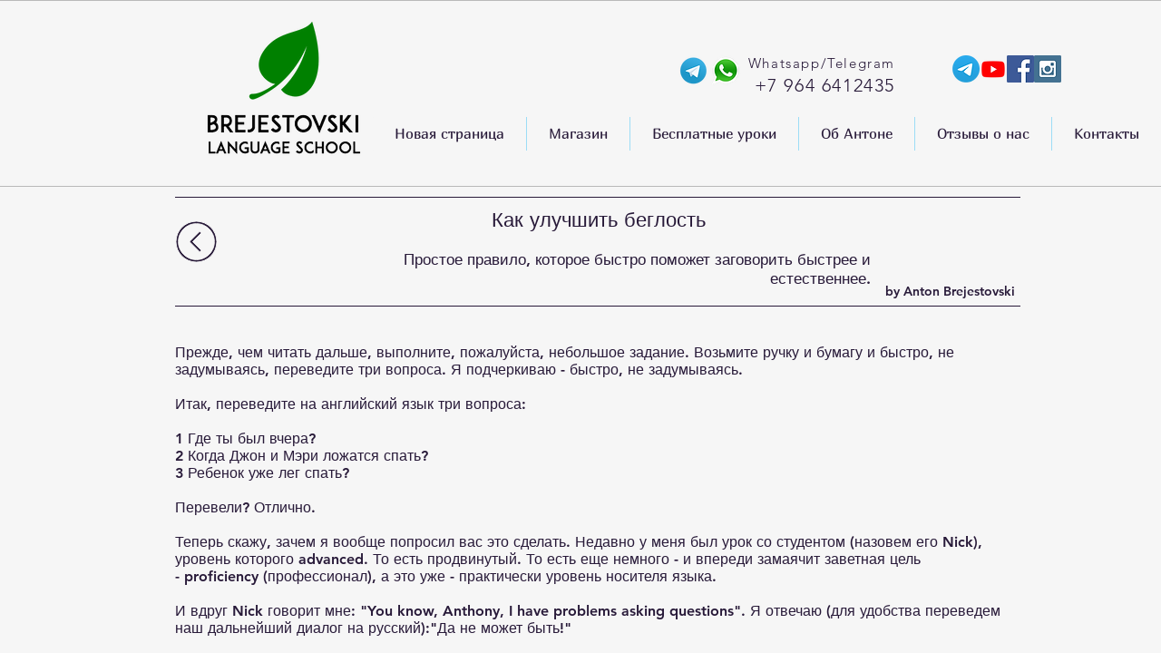

--- FILE ---
content_type: text/html; charset=UTF-8
request_url: https://www.brejestovski.com/4-kak-uluchshit-beglost
body_size: 138095
content:
<!DOCTYPE html>
<html lang="ru">
<head>
  
  <!-- SEO Tags -->
  <title>4 Как улучшить беглость  | brejestovski</title>
  <link rel="canonical" href="https://www.brejestovski.com/4-kak-uluchshit-beglost"/>
  <meta property="og:title" content="4 Как улучшить беглость  | brejestovski"/>
  <meta property="og:url" content="https://www.brejestovski.com/4-kak-uluchshit-beglost"/>
  <meta property="og:site_name" content="brejestovski"/>
  <meta property="og:type" content="website"/>
  <meta name="twitter:card" content="summary_large_image"/>
  <meta name="twitter:title" content="4 Как улучшить беглость  | brejestovski"/>

  
  <meta charset='utf-8'>
  <meta name="viewport" content="width=device-width, initial-scale=1" id="wixDesktopViewport" />
  <meta http-equiv="X-UA-Compatible" content="IE=edge">
  <meta name="generator" content="Wix.com Website Builder"/>

  <link rel="icon" sizes="192x192" href="https://static.parastorage.com/client/pfavico.ico" type="image/x-icon"/>
  <link rel="shortcut icon" href="https://static.parastorage.com/client/pfavico.ico" type="image/x-icon"/>
  <link rel="apple-touch-icon" href="https://static.parastorage.com/client/pfavico.ico" type="image/x-icon"/>

  <!-- Safari Pinned Tab Icon -->
  <!-- <link rel="mask-icon" href="https://static.parastorage.com/client/pfavico.ico"> -->

  <!-- Original trials -->
  


  <!-- Segmenter Polyfill -->
  <script>
    if (!window.Intl || !window.Intl.Segmenter) {
      (function() {
        var script = document.createElement('script');
        script.src = 'https://static.parastorage.com/unpkg/@formatjs/intl-segmenter@11.7.10/polyfill.iife.js';
        document.head.appendChild(script);
      })();
    }
  </script>

  <!-- Legacy Polyfills -->
  <script nomodule="" src="https://static.parastorage.com/unpkg/core-js-bundle@3.2.1/minified.js"></script>
  <script nomodule="" src="https://static.parastorage.com/unpkg/focus-within-polyfill@5.0.9/dist/focus-within-polyfill.js"></script>

  <!-- Performance API Polyfills -->
  <script>
  (function () {
    var noop = function noop() {};
    if ("performance" in window === false) {
      window.performance = {};
    }
    window.performance.mark = performance.mark || noop;
    window.performance.measure = performance.measure || noop;
    if ("now" in window.performance === false) {
      var nowOffset = Date.now();
      if (performance.timing && performance.timing.navigationStart) {
        nowOffset = performance.timing.navigationStart;
      }
      window.performance.now = function now() {
        return Date.now() - nowOffset;
      };
    }
  })();
  </script>

  <!-- Globals Definitions -->
  <script>
    (function () {
      var now = Date.now()
      window.initialTimestamps = {
        initialTimestamp: now,
        initialRequestTimestamp: Math.round(performance.timeOrigin ? performance.timeOrigin : now - performance.now())
      }

      window.thunderboltTag = "libs-releases-GA-local"
      window.thunderboltVersion = "1.16780.0"
    })();
  </script>

  <!-- Essential Viewer Model -->
  <script type="application/json" id="wix-essential-viewer-model">{"fleetConfig":{"fleetName":"thunderbolt-seo-isolated-renderer","type":"GA","code":0},"mode":{"qa":false,"enableTestApi":false,"debug":false,"ssrIndicator":false,"ssrOnly":false,"siteAssetsFallback":"enable","versionIndicator":false},"componentsLibrariesTopology":[{"artifactId":"editor-elements","namespace":"wixui","url":"https:\/\/static.parastorage.com\/services\/editor-elements\/1.14853.0"},{"artifactId":"editor-elements","namespace":"dsgnsys","url":"https:\/\/static.parastorage.com\/services\/editor-elements\/1.14853.0"}],"siteFeaturesConfigs":{"sessionManager":{"isRunningInDifferentSiteContext":false}},"language":{"userLanguage":"ru"},"siteAssets":{"clientTopology":{"mediaRootUrl":"https:\/\/static.wixstatic.com","staticMediaUrl":"https:\/\/static.wixstatic.com\/media","moduleRepoUrl":"https:\/\/static.parastorage.com\/unpkg","fileRepoUrl":"https:\/\/static.parastorage.com\/services","viewerAppsUrl":"https:\/\/viewer-apps.parastorage.com","viewerAssetsUrl":"https:\/\/viewer-assets.parastorage.com","siteAssetsUrl":"https:\/\/siteassets.parastorage.com","pageJsonServerUrls":["https:\/\/pages.parastorage.com","https:\/\/staticorigin.wixstatic.com","https:\/\/www.brejestovski.com","https:\/\/fallback.wix.com\/wix-html-editor-pages-webapp\/page"],"pathOfTBModulesInFileRepoForFallback":"wix-thunderbolt\/dist\/"}},"siteFeatures":["accessibility","appMonitoring","assetsLoader","businessLogger","captcha","clickHandlerRegistrar","clientSdk","commonConfig","componentsLoader","componentsRegistry","consentPolicy","cyclicTabbing","domSelectors","dynamicPages","environmentWixCodeSdk","environment","locationWixCodeSdk","mpaNavigation","navigationManager","navigationPhases","ooi","pages","panorama","passwordProtectedPage","protectedPages","renderer","reporter","routerFetch","router","scrollRestoration","seoWixCodeSdk","seo","sessionManager","siteMembersWixCodeSdk","siteMembers","siteScrollBlocker","siteWixCodeSdk","speculationRules","ssrCache","stores","structureApi","thunderboltInitializer","tpaCommons","tpaWorkerFeature","translations","usedPlatformApis","warmupData","windowMessageRegistrar","windowWixCodeSdk","wixEmbedsApi","componentsReact","platform"],"site":{"externalBaseUrl":"https:\/\/www.brejestovski.com","isSEO":true},"media":{"staticMediaUrl":"https:\/\/static.wixstatic.com\/media","mediaRootUrl":"https:\/\/static.wixstatic.com\/","staticVideoUrl":"https:\/\/video.wixstatic.com\/"},"requestUrl":"https:\/\/www.brejestovski.com\/4-kak-uluchshit-beglost","rollout":{"siteAssetsVersionsRollout":false,"isDACRollout":0,"isTBRollout":false},"commonConfig":{"brand":"wix","host":"VIEWER","bsi":"","consentPolicy":{},"consentPolicyHeader":{},"siteRevision":"3811","renderingFlow":"NONE","language":"ru","locale":"en"},"interactionSampleRatio":0.01,"dynamicModelUrl":"https:\/\/www.brejestovski.com\/_api\/v2\/dynamicmodel","accessTokensUrl":"https:\/\/www.brejestovski.com\/_api\/v1\/access-tokens","isExcludedFromSecurityExperiments":false,"experiments":{"specs.thunderbolt.hardenFetchAndXHR":true,"specs.thunderbolt.securityExperiments":true}}</script>
  <script>window.viewerModel = JSON.parse(document.getElementById('wix-essential-viewer-model').textContent)</script>

  <script>
    window.commonConfig = viewerModel.commonConfig
  </script>

  
  <!-- BEGIN handleAccessTokens bundle -->

  <script data-url="https://static.parastorage.com/services/wix-thunderbolt/dist/handleAccessTokens.inline.4f2f9a53.bundle.min.js">(()=>{"use strict";function e(e){let{context:o,property:r,value:n,enumerable:i=!0}=e,c=e.get,l=e.set;if(!r||void 0===n&&!c&&!l)return new Error("property and value are required");let a=o||globalThis,s=a?.[r],u={};if(void 0!==n)u.value=n;else{if(c){let e=t(c);e&&(u.get=e)}if(l){let e=t(l);e&&(u.set=e)}}let p={...u,enumerable:i||!1,configurable:!1};void 0!==n&&(p.writable=!1);try{Object.defineProperty(a,r,p)}catch(e){return e instanceof TypeError?s:e}return s}function t(e,t){return"function"==typeof e?e:!0===e?.async&&"function"==typeof e.func?t?async function(t){return e.func(t)}:async function(){return e.func()}:"function"==typeof e?.func?e.func:void 0}try{e({property:"strictDefine",value:e})}catch{}try{e({property:"defineStrictObject",value:r})}catch{}try{e({property:"defineStrictMethod",value:n})}catch{}var o=["toString","toLocaleString","valueOf","constructor","prototype"];function r(t){let{context:n,property:c,propertiesToExclude:l=[],skipPrototype:a=!1,hardenPrototypePropertiesToExclude:s=[]}=t;if(!c)return new Error("property is required");let u=(n||globalThis)[c],p={},f=i(n,c);u&&("object"==typeof u||"function"==typeof u)&&Reflect.ownKeys(u).forEach(t=>{if(!l.includes(t)&&!o.includes(t)){let o=i(u,t);if(o&&(o.writable||o.configurable)){let{value:r,get:n,set:i,enumerable:c=!1}=o,l={};void 0!==r?l.value=r:n?l.get=n:i&&(l.set=i);try{let o=e({context:u,property:t,...l,enumerable:c});p[t]=o}catch(e){if(!(e instanceof TypeError))throw e;try{p[t]=o.value||o.get||o.set}catch{}}}}});let d={originalObject:u,originalProperties:p};if(!a&&void 0!==u?.prototype){let e=r({context:u,property:"prototype",propertiesToExclude:s,skipPrototype:!0});e instanceof Error||(d.originalPrototype=e?.originalObject,d.originalPrototypeProperties=e?.originalProperties)}return e({context:n,property:c,value:u,enumerable:f?.enumerable}),d}function n(t,o){let r=(o||globalThis)[t],n=i(o||globalThis,t);return r&&n&&(n.writable||n.configurable)?(Object.freeze(r),e({context:globalThis,property:t,value:r})):r}function i(e,t){if(e&&t)try{return Reflect.getOwnPropertyDescriptor(e,t)}catch{return}}function c(e){if("string"!=typeof e)return e;try{return decodeURIComponent(e).toLowerCase().trim()}catch{return e.toLowerCase().trim()}}function l(e,t){let o="";if("string"==typeof e)o=e.split("=")[0]?.trim()||"";else{if(!e||"string"!=typeof e.name)return!1;o=e.name}return t.has(c(o)||"")}function a(e,t){let o;return o="string"==typeof e?e.split(";").map(e=>e.trim()).filter(e=>e.length>0):e||[],o.filter(e=>!l(e,t))}var s=null;function u(){return null===s&&(s=typeof Document>"u"?void 0:Object.getOwnPropertyDescriptor(Document.prototype,"cookie")),s}function p(t,o){if(!globalThis?.cookieStore)return;let r=globalThis.cookieStore.get.bind(globalThis.cookieStore),n=globalThis.cookieStore.getAll.bind(globalThis.cookieStore),i=globalThis.cookieStore.set.bind(globalThis.cookieStore),c=globalThis.cookieStore.delete.bind(globalThis.cookieStore);return e({context:globalThis.CookieStore.prototype,property:"get",value:async function(e){return l(("string"==typeof e?e:e.name)||"",t)?null:r.call(this,e)},enumerable:!0}),e({context:globalThis.CookieStore.prototype,property:"getAll",value:async function(){return a(await n.apply(this,Array.from(arguments)),t)},enumerable:!0}),e({context:globalThis.CookieStore.prototype,property:"set",value:async function(){let e=Array.from(arguments);if(!l(1===e.length?e[0].name:e[0],t))return i.apply(this,e);o&&console.warn(o)},enumerable:!0}),e({context:globalThis.CookieStore.prototype,property:"delete",value:async function(){let e=Array.from(arguments);if(!l(1===e.length?e[0].name:e[0],t))return c.apply(this,e)},enumerable:!0}),e({context:globalThis.cookieStore,property:"prototype",value:globalThis.CookieStore.prototype,enumerable:!1}),e({context:globalThis,property:"cookieStore",value:globalThis.cookieStore,enumerable:!0}),{get:r,getAll:n,set:i,delete:c}}var f=["TextEncoder","TextDecoder","XMLHttpRequestEventTarget","EventTarget","URL","JSON","Reflect","Object","Array","Map","Set","WeakMap","WeakSet","Promise","Symbol","Error"],d=["addEventListener","removeEventListener","dispatchEvent","encodeURI","encodeURIComponent","decodeURI","decodeURIComponent"];const y=(e,t)=>{try{const o=t?t.get.call(document):document.cookie;return o.split(";").map(e=>e.trim()).filter(t=>t?.startsWith(e))[0]?.split("=")[1]}catch(e){return""}},g=(e="",t="",o="/")=>`${e}=; ${t?`domain=${t};`:""} max-age=0; path=${o}; expires=Thu, 01 Jan 1970 00:00:01 GMT`;function m(){(function(){if("undefined"!=typeof window){const e=performance.getEntriesByType("navigation")[0];return"back_forward"===(e?.type||"")}return!1})()&&function(){const{counter:e}=function(){const e=b("getItem");if(e){const[t,o]=e.split("-"),r=o?parseInt(o,10):0;if(r>=3){const e=t?Number(t):0;if(Date.now()-e>6e4)return{counter:0}}return{counter:r}}return{counter:0}}();e<3?(!function(e=1){b("setItem",`${Date.now()}-${e}`)}(e+1),window.location.reload()):console.error("ATS: Max reload attempts reached")}()}function b(e,t){try{return sessionStorage[e]("reload",t||"")}catch(e){console.error("ATS: Error calling sessionStorage:",e)}}const h="client-session-bind",v="sec-fetch-unsupported",{experiments:w}=window.viewerModel,T=[h,"client-binding",v,"svSession","smSession","server-session-bind","wixSession2","wixSession3"].map(e=>e.toLowerCase()),{cookie:S}=function(t,o){let r=new Set(t);return e({context:document,property:"cookie",set:{func:e=>function(e,t,o,r){let n=u(),i=c(t.split(";")[0]||"")||"";[...o].every(e=>!i.startsWith(e.toLowerCase()))&&n?.set?n.set.call(e,t):r&&console.warn(r)}(document,e,r,o)},get:{func:()=>function(e,t){let o=u();if(!o?.get)throw new Error("Cookie descriptor or getter not available");return a(o.get.call(e),t).join("; ")}(document,r)},enumerable:!0}),{cookieStore:p(r,o),cookie:u()}}(T),k="tbReady",x="security_overrideGlobals",{experiments:E,siteFeaturesConfigs:C,accessTokensUrl:P}=window.viewerModel,R=P,M={},O=(()=>{const e=y(h,S);if(w["specs.thunderbolt.browserCacheReload"]){y(v,S)||e?b("removeItem"):m()}return(()=>{const e=g(h),t=g(h,location.hostname);S.set.call(document,e),S.set.call(document,t)})(),e})();O&&(M["client-binding"]=O);const D=fetch;addEventListener(k,function e(t){const{logger:o}=t.detail;try{window.tb.init({fetch:D,fetchHeaders:M})}catch(e){const t=new Error("TB003");o.meter(`${x}_${t.message}`,{paramsOverrides:{errorType:x,eventString:t.message}}),window?.viewerModel?.mode.debug&&console.error(e)}finally{removeEventListener(k,e)}}),E["specs.thunderbolt.hardenFetchAndXHR"]||(window.fetchDynamicModel=()=>C.sessionManager.isRunningInDifferentSiteContext?Promise.resolve({}):fetch(R,{credentials:"same-origin",headers:M}).then(function(e){if(!e.ok)throw new Error(`[${e.status}]${e.statusText}`);return e.json()}),window.dynamicModelPromise=window.fetchDynamicModel())})();
//# sourceMappingURL=https://static.parastorage.com/services/wix-thunderbolt/dist/handleAccessTokens.inline.4f2f9a53.bundle.min.js.map</script>

<!-- END handleAccessTokens bundle -->

<!-- BEGIN overrideGlobals bundle -->

<script data-url="https://static.parastorage.com/services/wix-thunderbolt/dist/overrideGlobals.inline.ec13bfcf.bundle.min.js">(()=>{"use strict";function e(e){let{context:r,property:o,value:n,enumerable:i=!0}=e,c=e.get,a=e.set;if(!o||void 0===n&&!c&&!a)return new Error("property and value are required");let l=r||globalThis,u=l?.[o],s={};if(void 0!==n)s.value=n;else{if(c){let e=t(c);e&&(s.get=e)}if(a){let e=t(a);e&&(s.set=e)}}let p={...s,enumerable:i||!1,configurable:!1};void 0!==n&&(p.writable=!1);try{Object.defineProperty(l,o,p)}catch(e){return e instanceof TypeError?u:e}return u}function t(e,t){return"function"==typeof e?e:!0===e?.async&&"function"==typeof e.func?t?async function(t){return e.func(t)}:async function(){return e.func()}:"function"==typeof e?.func?e.func:void 0}try{e({property:"strictDefine",value:e})}catch{}try{e({property:"defineStrictObject",value:o})}catch{}try{e({property:"defineStrictMethod",value:n})}catch{}var r=["toString","toLocaleString","valueOf","constructor","prototype"];function o(t){let{context:n,property:c,propertiesToExclude:a=[],skipPrototype:l=!1,hardenPrototypePropertiesToExclude:u=[]}=t;if(!c)return new Error("property is required");let s=(n||globalThis)[c],p={},f=i(n,c);s&&("object"==typeof s||"function"==typeof s)&&Reflect.ownKeys(s).forEach(t=>{if(!a.includes(t)&&!r.includes(t)){let r=i(s,t);if(r&&(r.writable||r.configurable)){let{value:o,get:n,set:i,enumerable:c=!1}=r,a={};void 0!==o?a.value=o:n?a.get=n:i&&(a.set=i);try{let r=e({context:s,property:t,...a,enumerable:c});p[t]=r}catch(e){if(!(e instanceof TypeError))throw e;try{p[t]=r.value||r.get||r.set}catch{}}}}});let d={originalObject:s,originalProperties:p};if(!l&&void 0!==s?.prototype){let e=o({context:s,property:"prototype",propertiesToExclude:u,skipPrototype:!0});e instanceof Error||(d.originalPrototype=e?.originalObject,d.originalPrototypeProperties=e?.originalProperties)}return e({context:n,property:c,value:s,enumerable:f?.enumerable}),d}function n(t,r){let o=(r||globalThis)[t],n=i(r||globalThis,t);return o&&n&&(n.writable||n.configurable)?(Object.freeze(o),e({context:globalThis,property:t,value:o})):o}function i(e,t){if(e&&t)try{return Reflect.getOwnPropertyDescriptor(e,t)}catch{return}}function c(e){if("string"!=typeof e)return e;try{return decodeURIComponent(e).toLowerCase().trim()}catch{return e.toLowerCase().trim()}}function a(e,t){return e instanceof Headers?e.forEach((r,o)=>{l(o,t)||e.delete(o)}):Object.keys(e).forEach(r=>{l(r,t)||delete e[r]}),e}function l(e,t){return!t.has(c(e)||"")}function u(e,t){let r=!0,o=function(e){let t,r;if(globalThis.Request&&e instanceof Request)t=e.url;else{if("function"!=typeof e?.toString)throw new Error("Unsupported type for url");t=e.toString()}try{return new URL(t).pathname}catch{return r=t.replace(/#.+/gi,"").split("?").shift(),r.startsWith("/")?r:`/${r}`}}(e),n=c(o);return n&&t.some(e=>n.includes(e))&&(r=!1),r}function s(t,r,o){let n=fetch,i=XMLHttpRequest,c=new Set(r);function s(){let e=new i,r=e.open,n=e.setRequestHeader;return e.open=function(){let n=Array.from(arguments),i=n[1];if(n.length<2||u(i,t))return r.apply(e,n);throw new Error(o||`Request not allowed for path ${i}`)},e.setRequestHeader=function(t,r){l(decodeURIComponent(t),c)&&n.call(e,t,r)},e}return e({property:"fetch",value:function(){let e=function(e,t){return globalThis.Request&&e[0]instanceof Request&&e[0]?.headers?a(e[0].headers,t):e[1]?.headers&&a(e[1].headers,t),e}(arguments,c);return u(arguments[0],t)?n.apply(globalThis,Array.from(e)):new Promise((e,t)=>{t(new Error(o||`Request not allowed for path ${arguments[0]}`))})},enumerable:!0}),e({property:"XMLHttpRequest",value:s,enumerable:!0}),Object.keys(i).forEach(e=>{s[e]=i[e]}),{fetch:n,XMLHttpRequest:i}}var p=["TextEncoder","TextDecoder","XMLHttpRequestEventTarget","EventTarget","URL","JSON","Reflect","Object","Array","Map","Set","WeakMap","WeakSet","Promise","Symbol","Error"],f=["addEventListener","removeEventListener","dispatchEvent","encodeURI","encodeURIComponent","decodeURI","decodeURIComponent"];const d=function(){let t=globalThis.open,r=document.open;function o(e,r,o){let n="string"!=typeof e,i=t.call(window,e,r,o);return n||e&&function(e){return e.startsWith("//")&&/(?:[a-z0-9](?:[a-z0-9-]{0,61}[a-z0-9])?\.)+[a-z0-9][a-z0-9-]{0,61}[a-z0-9]/g.test(`${location.protocol}:${e}`)&&(e=`${location.protocol}${e}`),!e.startsWith("http")||new URL(e).hostname===location.hostname}(e)?{}:i}return e({property:"open",value:o,context:globalThis,enumerable:!0}),e({property:"open",value:function(e,t,n){return e?o(e,t,n):r.call(document,e||"",t||"",n||"")},context:document,enumerable:!0}),{open:t,documentOpen:r}},y=function(){let t=document.createElement,r=Element.prototype.setAttribute,o=Element.prototype.setAttributeNS;return e({property:"createElement",context:document,value:function(n,i){let a=t.call(document,n,i);if("iframe"===c(n)){e({property:"srcdoc",context:a,get:()=>"",set:()=>{console.warn("`srcdoc` is not allowed in iframe elements.")}});let t=function(e,t){"srcdoc"!==e.toLowerCase()?r.call(a,e,t):console.warn("`srcdoc` attribute is not allowed to be set.")},n=function(e,t,r){"srcdoc"!==t.toLowerCase()?o.call(a,e,t,r):console.warn("`srcdoc` attribute is not allowed to be set.")};a.setAttribute=t,a.setAttributeNS=n}return a},enumerable:!0}),{createElement:t,setAttribute:r,setAttributeNS:o}},m=["client-binding"],b=["/_api/v1/access-tokens","/_api/v2/dynamicmodel","/_api/one-app-session-web/v3/businesses"],h=function(){let t=setTimeout,r=setInterval;return o("setTimeout",0,globalThis),o("setInterval",0,globalThis),{setTimeout:t,setInterval:r};function o(t,r,o){let n=o||globalThis,i=n[t];if(!i||"function"!=typeof i)throw new Error(`Function ${t} not found or is not a function`);e({property:t,value:function(){let e=Array.from(arguments);if("string"!=typeof e[r])return i.apply(n,e);console.warn(`Calling ${t} with a String Argument at index ${r} is not allowed`)},context:o,enumerable:!0})}},v=function(){if(navigator&&"serviceWorker"in navigator){let t=navigator.serviceWorker.register;return e({context:navigator.serviceWorker,property:"register",value:function(){console.log("Service worker registration is not allowed")},enumerable:!0}),{register:t}}return{}};performance.mark("overrideGlobals started");const{isExcludedFromSecurityExperiments:g,experiments:w}=window.viewerModel,E=!g&&w["specs.thunderbolt.securityExperiments"];try{d(),E&&y(),w["specs.thunderbolt.hardenFetchAndXHR"]&&E&&s(b,m),v(),(e=>{let t=[],r=[];r=r.concat(["TextEncoder","TextDecoder"]),e&&(r=r.concat(["XMLHttpRequestEventTarget","EventTarget"])),r=r.concat(["URL","JSON"]),e&&(t=t.concat(["addEventListener","removeEventListener"])),t=t.concat(["encodeURI","encodeURIComponent","decodeURI","decodeURIComponent"]),r=r.concat(["String","Number"]),e&&r.push("Object"),r=r.concat(["Reflect"]),t.forEach(e=>{n(e),["addEventListener","removeEventListener"].includes(e)&&n(e,document)}),r.forEach(e=>{o({property:e})})})(E),E&&h()}catch(e){window?.viewerModel?.mode.debug&&console.error(e);const t=new Error("TB006");window.fedops?.reportError(t,"security_overrideGlobals"),window.Sentry?window.Sentry.captureException(t):globalThis.defineStrictProperty("sentryBuffer",[t],window,!1)}performance.mark("overrideGlobals ended")})();
//# sourceMappingURL=https://static.parastorage.com/services/wix-thunderbolt/dist/overrideGlobals.inline.ec13bfcf.bundle.min.js.map</script>

<!-- END overrideGlobals bundle -->


  
  <script>
    window.commonConfig = viewerModel.commonConfig

	
    window.clientSdk = new Proxy({}, {get: (target, prop) => (...args) => window.externalsRegistry.clientSdk.loaded.then(() => window.__clientSdk__[prop](...args))})
    
  </script>

  <!-- Initial CSS -->
  <style data-url="https://static.parastorage.com/services/wix-thunderbolt/dist/main.347af09f.min.css">@keyframes slide-horizontal-new{0%{transform:translateX(100%)}}@keyframes slide-horizontal-old{80%{opacity:1}to{opacity:0;transform:translateX(-100%)}}@keyframes slide-vertical-new{0%{transform:translateY(-100%)}}@keyframes slide-vertical-old{80%{opacity:1}to{opacity:0;transform:translateY(100%)}}@keyframes out-in-new{0%{opacity:0}}@keyframes out-in-old{to{opacity:0}}:root:active-view-transition{view-transition-name:none}::view-transition{pointer-events:none}:root:active-view-transition::view-transition-new(page-group),:root:active-view-transition::view-transition-old(page-group){animation-duration:.6s;cursor:wait;pointer-events:all}:root:active-view-transition-type(SlideHorizontal)::view-transition-old(page-group){animation:slide-horizontal-old .6s cubic-bezier(.83,0,.17,1) forwards;mix-blend-mode:normal}:root:active-view-transition-type(SlideHorizontal)::view-transition-new(page-group){animation:slide-horizontal-new .6s cubic-bezier(.83,0,.17,1) backwards;mix-blend-mode:normal}:root:active-view-transition-type(SlideVertical)::view-transition-old(page-group){animation:slide-vertical-old .6s cubic-bezier(.83,0,.17,1) forwards;mix-blend-mode:normal}:root:active-view-transition-type(SlideVertical)::view-transition-new(page-group){animation:slide-vertical-new .6s cubic-bezier(.83,0,.17,1) backwards;mix-blend-mode:normal}:root:active-view-transition-type(OutIn)::view-transition-old(page-group){animation:out-in-old .35s cubic-bezier(.22,1,.36,1) forwards}:root:active-view-transition-type(OutIn)::view-transition-new(page-group){animation:out-in-new .35s cubic-bezier(.64,0,.78,0) .35s backwards}@media(prefers-reduced-motion:reduce){::view-transition-group(*),::view-transition-new(*),::view-transition-old(*){animation:none!important}}body,html{background:transparent;border:0;margin:0;outline:0;padding:0;vertical-align:baseline}body{--scrollbar-width:0px;font-family:Arial,Helvetica,sans-serif;font-size:10px}body,html{height:100%}body{overflow-x:auto;overflow-y:scroll}body:not(.responsive) #site-root{min-width:var(--site-width);width:100%}body:not([data-js-loaded]) [data-hide-prejs]{visibility:hidden}interact-element{display:contents}#SITE_CONTAINER{position:relative}:root{--one-unit:1vw;--section-max-width:9999px;--spx-stopper-max:9999px;--spx-stopper-min:0px;--browser-zoom:1}@supports(-webkit-appearance:none) and (stroke-color:transparent){:root{--safari-sticky-fix:opacity;--experimental-safari-sticky-fix:translateZ(0)}}@supports(container-type:inline-size){:root{--one-unit:1cqw}}[id^=oldHoverBox-]{mix-blend-mode:plus-lighter;transition:opacity .5s ease,visibility .5s ease}[data-mesh-id$=inlineContent-gridContainer]:has(>[id^=oldHoverBox-]){isolation:isolate}</style>
<style data-url="https://static.parastorage.com/services/wix-thunderbolt/dist/main.renderer.9cb0985f.min.css">a,abbr,acronym,address,applet,b,big,blockquote,button,caption,center,cite,code,dd,del,dfn,div,dl,dt,em,fieldset,font,footer,form,h1,h2,h3,h4,h5,h6,header,i,iframe,img,ins,kbd,label,legend,li,nav,object,ol,p,pre,q,s,samp,section,small,span,strike,strong,sub,sup,table,tbody,td,tfoot,th,thead,title,tr,tt,u,ul,var{background:transparent;border:0;margin:0;outline:0;padding:0;vertical-align:baseline}input,select,textarea{box-sizing:border-box;font-family:Helvetica,Arial,sans-serif}ol,ul{list-style:none}blockquote,q{quotes:none}ins{text-decoration:none}del{text-decoration:line-through}table{border-collapse:collapse;border-spacing:0}a{cursor:pointer;text-decoration:none}.testStyles{overflow-y:hidden}.reset-button{-webkit-appearance:none;background:none;border:0;color:inherit;font:inherit;line-height:normal;outline:0;overflow:visible;padding:0;-webkit-user-select:none;-moz-user-select:none;-ms-user-select:none}:focus{outline:none}body.device-mobile-optimized:not(.disable-site-overflow){overflow-x:hidden;overflow-y:scroll}body.device-mobile-optimized:not(.responsive) #SITE_CONTAINER{margin-left:auto;margin-right:auto;overflow-x:visible;position:relative;width:320px}body.device-mobile-optimized:not(.responsive):not(.blockSiteScrolling) #SITE_CONTAINER{margin-top:0}body.device-mobile-optimized>*{max-width:100%!important}body.device-mobile-optimized #site-root{overflow-x:hidden;overflow-y:hidden}@supports(overflow:clip){body.device-mobile-optimized #site-root{overflow-x:clip;overflow-y:clip}}body.device-mobile-non-optimized #SITE_CONTAINER #site-root{overflow-x:clip;overflow-y:clip}body.device-mobile-non-optimized.fullScreenMode{background-color:#5f6360}body.device-mobile-non-optimized.fullScreenMode #MOBILE_ACTIONS_MENU,body.device-mobile-non-optimized.fullScreenMode #SITE_BACKGROUND,body.device-mobile-non-optimized.fullScreenMode #site-root,body.fullScreenMode #WIX_ADS{visibility:hidden}body.fullScreenMode{overflow-x:hidden!important;overflow-y:hidden!important}body.fullScreenMode.device-mobile-optimized #TINY_MENU{opacity:0;pointer-events:none}body.fullScreenMode-scrollable.device-mobile-optimized{overflow-x:hidden!important;overflow-y:auto!important}body.fullScreenMode-scrollable.device-mobile-optimized #masterPage,body.fullScreenMode-scrollable.device-mobile-optimized #site-root{overflow-x:hidden!important;overflow-y:hidden!important}body.fullScreenMode-scrollable.device-mobile-optimized #SITE_BACKGROUND,body.fullScreenMode-scrollable.device-mobile-optimized #masterPage{height:auto!important}body.fullScreenMode-scrollable.device-mobile-optimized #masterPage.mesh-layout{height:0!important}body.blockSiteScrolling,body.siteScrollingBlocked{position:fixed;width:100%}body.blockSiteScrolling #SITE_CONTAINER{margin-top:calc(var(--blocked-site-scroll-margin-top)*-1)}#site-root{margin:0 auto;min-height:100%;position:relative;top:var(--wix-ads-height)}#site-root img:not([src]){visibility:hidden}#site-root svg img:not([src]){visibility:visible}.auto-generated-link{color:inherit}#SCROLL_TO_BOTTOM,#SCROLL_TO_TOP{height:0}.has-click-trigger{cursor:pointer}.fullScreenOverlay{bottom:0;display:flex;justify-content:center;left:0;overflow-y:hidden;position:fixed;right:0;top:-60px;z-index:1005}.fullScreenOverlay>.fullScreenOverlayContent{bottom:0;left:0;margin:0 auto;overflow:hidden;position:absolute;right:0;top:60px;transform:translateZ(0)}[data-mesh-id$=centeredContent],[data-mesh-id$=form],[data-mesh-id$=inlineContent]{pointer-events:none;position:relative}[data-mesh-id$=-gridWrapper],[data-mesh-id$=-rotated-wrapper]{pointer-events:none}[data-mesh-id$=-gridContainer]>*,[data-mesh-id$=-rotated-wrapper]>*,[data-mesh-id$=inlineContent]>:not([data-mesh-id$=-gridContainer]){pointer-events:auto}.device-mobile-optimized #masterPage.mesh-layout #SOSP_CONTAINER_CUSTOM_ID{grid-area:2/1/3/2;-ms-grid-row:2;position:relative}#masterPage.mesh-layout{-ms-grid-rows:max-content max-content min-content max-content;-ms-grid-columns:100%;align-items:start;display:-ms-grid;display:grid;grid-template-columns:100%;grid-template-rows:max-content max-content min-content max-content;justify-content:stretch}#masterPage.mesh-layout #PAGES_CONTAINER,#masterPage.mesh-layout #SITE_FOOTER-placeholder,#masterPage.mesh-layout #SITE_FOOTER_WRAPPER,#masterPage.mesh-layout #SITE_HEADER-placeholder,#masterPage.mesh-layout #SITE_HEADER_WRAPPER,#masterPage.mesh-layout #SOSP_CONTAINER_CUSTOM_ID[data-state~=mobileView],#masterPage.mesh-layout #soapAfterPagesContainer,#masterPage.mesh-layout #soapBeforePagesContainer{-ms-grid-row-align:start;-ms-grid-column-align:start;-ms-grid-column:1}#masterPage.mesh-layout #SITE_HEADER-placeholder,#masterPage.mesh-layout #SITE_HEADER_WRAPPER{grid-area:1/1/2/2;-ms-grid-row:1}#masterPage.mesh-layout #PAGES_CONTAINER,#masterPage.mesh-layout #soapAfterPagesContainer,#masterPage.mesh-layout #soapBeforePagesContainer{grid-area:3/1/4/2;-ms-grid-row:3}#masterPage.mesh-layout #soapAfterPagesContainer,#masterPage.mesh-layout #soapBeforePagesContainer{width:100%}#masterPage.mesh-layout #PAGES_CONTAINER{align-self:stretch}#masterPage.mesh-layout main#PAGES_CONTAINER{display:block}#masterPage.mesh-layout #SITE_FOOTER-placeholder,#masterPage.mesh-layout #SITE_FOOTER_WRAPPER{grid-area:4/1/5/2;-ms-grid-row:4}#masterPage.mesh-layout #SITE_PAGES,#masterPage.mesh-layout [data-mesh-id=PAGES_CONTAINERcenteredContent],#masterPage.mesh-layout [data-mesh-id=PAGES_CONTAINERinlineContent]{height:100%}#masterPage.mesh-layout.desktop>*{width:100%}#masterPage.mesh-layout #PAGES_CONTAINER,#masterPage.mesh-layout #SITE_FOOTER,#masterPage.mesh-layout #SITE_FOOTER_WRAPPER,#masterPage.mesh-layout #SITE_HEADER,#masterPage.mesh-layout #SITE_HEADER_WRAPPER,#masterPage.mesh-layout #SITE_PAGES,#masterPage.mesh-layout #masterPageinlineContent{position:relative}#masterPage.mesh-layout #SITE_HEADER{grid-area:1/1/2/2}#masterPage.mesh-layout #SITE_FOOTER{grid-area:4/1/5/2}#masterPage.mesh-layout.overflow-x-clip #SITE_FOOTER,#masterPage.mesh-layout.overflow-x-clip #SITE_HEADER{overflow-x:clip}[data-z-counter]{z-index:0}[data-z-counter="0"]{z-index:auto}.wixSiteProperties{-webkit-font-smoothing:antialiased;-moz-osx-font-smoothing:grayscale}:root{--wst-button-color-fill-primary:rgb(var(--color_48));--wst-button-color-border-primary:rgb(var(--color_49));--wst-button-color-text-primary:rgb(var(--color_50));--wst-button-color-fill-primary-hover:rgb(var(--color_51));--wst-button-color-border-primary-hover:rgb(var(--color_52));--wst-button-color-text-primary-hover:rgb(var(--color_53));--wst-button-color-fill-primary-disabled:rgb(var(--color_54));--wst-button-color-border-primary-disabled:rgb(var(--color_55));--wst-button-color-text-primary-disabled:rgb(var(--color_56));--wst-button-color-fill-secondary:rgb(var(--color_57));--wst-button-color-border-secondary:rgb(var(--color_58));--wst-button-color-text-secondary:rgb(var(--color_59));--wst-button-color-fill-secondary-hover:rgb(var(--color_60));--wst-button-color-border-secondary-hover:rgb(var(--color_61));--wst-button-color-text-secondary-hover:rgb(var(--color_62));--wst-button-color-fill-secondary-disabled:rgb(var(--color_63));--wst-button-color-border-secondary-disabled:rgb(var(--color_64));--wst-button-color-text-secondary-disabled:rgb(var(--color_65));--wst-color-fill-base-1:rgb(var(--color_36));--wst-color-fill-base-2:rgb(var(--color_37));--wst-color-fill-base-shade-1:rgb(var(--color_38));--wst-color-fill-base-shade-2:rgb(var(--color_39));--wst-color-fill-base-shade-3:rgb(var(--color_40));--wst-color-fill-accent-1:rgb(var(--color_41));--wst-color-fill-accent-2:rgb(var(--color_42));--wst-color-fill-accent-3:rgb(var(--color_43));--wst-color-fill-accent-4:rgb(var(--color_44));--wst-color-fill-background-primary:rgb(var(--color_11));--wst-color-fill-background-secondary:rgb(var(--color_12));--wst-color-text-primary:rgb(var(--color_15));--wst-color-text-secondary:rgb(var(--color_14));--wst-color-action:rgb(var(--color_18));--wst-color-disabled:rgb(var(--color_39));--wst-color-title:rgb(var(--color_45));--wst-color-subtitle:rgb(var(--color_46));--wst-color-line:rgb(var(--color_47));--wst-font-style-h2:var(--font_2);--wst-font-style-h3:var(--font_3);--wst-font-style-h4:var(--font_4);--wst-font-style-h5:var(--font_5);--wst-font-style-h6:var(--font_6);--wst-font-style-body-large:var(--font_7);--wst-font-style-body-medium:var(--font_8);--wst-font-style-body-small:var(--font_9);--wst-font-style-body-x-small:var(--font_10);--wst-color-custom-1:rgb(var(--color_13));--wst-color-custom-2:rgb(var(--color_16));--wst-color-custom-3:rgb(var(--color_17));--wst-color-custom-4:rgb(var(--color_19));--wst-color-custom-5:rgb(var(--color_20));--wst-color-custom-6:rgb(var(--color_21));--wst-color-custom-7:rgb(var(--color_22));--wst-color-custom-8:rgb(var(--color_23));--wst-color-custom-9:rgb(var(--color_24));--wst-color-custom-10:rgb(var(--color_25));--wst-color-custom-11:rgb(var(--color_26));--wst-color-custom-12:rgb(var(--color_27));--wst-color-custom-13:rgb(var(--color_28));--wst-color-custom-14:rgb(var(--color_29));--wst-color-custom-15:rgb(var(--color_30));--wst-color-custom-16:rgb(var(--color_31));--wst-color-custom-17:rgb(var(--color_32));--wst-color-custom-18:rgb(var(--color_33));--wst-color-custom-19:rgb(var(--color_34));--wst-color-custom-20:rgb(var(--color_35))}.wix-presets-wrapper{display:contents}</style>

  <meta name="format-detection" content="telephone=no">
  <meta name="skype_toolbar" content="skype_toolbar_parser_compatible">
  
  

  

  

  <!-- head performance data start -->
  
  <!-- head performance data end -->
  

    


    
<style data-href="https://static.parastorage.com/services/editor-elements-library/dist/thunderbolt/rb_wixui.thunderbolt_bootstrap-classic.72e6a2a3.min.css">.PlZyDq{touch-action:manipulation}.uDW_Qe{align-items:center;box-sizing:border-box;display:flex;justify-content:var(--label-align);min-width:100%;text-align:initial;width:-moz-max-content;width:max-content}.uDW_Qe:before{max-width:var(--margin-start,0)}.uDW_Qe:after,.uDW_Qe:before{align-self:stretch;content:"";flex-grow:1}.uDW_Qe:after{max-width:var(--margin-end,0)}.FubTgk{height:100%}.FubTgk .uDW_Qe{border-radius:var(--corvid-border-radius,var(--rd,0));bottom:0;box-shadow:var(--shd,0 1px 4px rgba(0,0,0,.6));left:0;position:absolute;right:0;top:0;transition:var(--trans1,border-color .4s ease 0s,background-color .4s ease 0s)}.FubTgk .uDW_Qe:link,.FubTgk .uDW_Qe:visited{border-color:transparent}.FubTgk .l7_2fn{color:var(--corvid-color,rgb(var(--txt,var(--color_15,color_15))));font:var(--fnt,var(--font_5));margin:0;position:relative;transition:var(--trans2,color .4s ease 0s);white-space:nowrap}.FubTgk[aria-disabled=false] .uDW_Qe{background-color:var(--corvid-background-color,rgba(var(--bg,var(--color_17,color_17)),var(--alpha-bg,1)));border:solid var(--corvid-border-color,rgba(var(--brd,var(--color_15,color_15)),var(--alpha-brd,1))) var(--corvid-border-width,var(--brw,0));cursor:pointer!important}:host(.device-mobile-optimized) .FubTgk[aria-disabled=false]:active .uDW_Qe,body.device-mobile-optimized .FubTgk[aria-disabled=false]:active .uDW_Qe{background-color:var(--corvid-hover-background-color,rgba(var(--bgh,var(--color_18,color_18)),var(--alpha-bgh,1)));border-color:var(--corvid-hover-border-color,rgba(var(--brdh,var(--color_15,color_15)),var(--alpha-brdh,1)))}:host(.device-mobile-optimized) .FubTgk[aria-disabled=false]:active .l7_2fn,body.device-mobile-optimized .FubTgk[aria-disabled=false]:active .l7_2fn{color:var(--corvid-hover-color,rgb(var(--txth,var(--color_15,color_15))))}:host(:not(.device-mobile-optimized)) .FubTgk[aria-disabled=false]:hover .uDW_Qe,body:not(.device-mobile-optimized) .FubTgk[aria-disabled=false]:hover .uDW_Qe{background-color:var(--corvid-hover-background-color,rgba(var(--bgh,var(--color_18,color_18)),var(--alpha-bgh,1)));border-color:var(--corvid-hover-border-color,rgba(var(--brdh,var(--color_15,color_15)),var(--alpha-brdh,1)))}:host(:not(.device-mobile-optimized)) .FubTgk[aria-disabled=false]:hover .l7_2fn,body:not(.device-mobile-optimized) .FubTgk[aria-disabled=false]:hover .l7_2fn{color:var(--corvid-hover-color,rgb(var(--txth,var(--color_15,color_15))))}.FubTgk[aria-disabled=true] .uDW_Qe{background-color:var(--corvid-disabled-background-color,rgba(var(--bgd,204,204,204),var(--alpha-bgd,1)));border-color:var(--corvid-disabled-border-color,rgba(var(--brdd,204,204,204),var(--alpha-brdd,1)));border-style:solid;border-width:var(--corvid-border-width,var(--brw,0))}.FubTgk[aria-disabled=true] .l7_2fn{color:var(--corvid-disabled-color,rgb(var(--txtd,255,255,255)))}.uUxqWY{align-items:center;box-sizing:border-box;display:flex;justify-content:var(--label-align);min-width:100%;text-align:initial;width:-moz-max-content;width:max-content}.uUxqWY:before{max-width:var(--margin-start,0)}.uUxqWY:after,.uUxqWY:before{align-self:stretch;content:"";flex-grow:1}.uUxqWY:after{max-width:var(--margin-end,0)}.Vq4wYb[aria-disabled=false] .uUxqWY{cursor:pointer}:host(.device-mobile-optimized) .Vq4wYb[aria-disabled=false]:active .wJVzSK,body.device-mobile-optimized .Vq4wYb[aria-disabled=false]:active .wJVzSK{color:var(--corvid-hover-color,rgb(var(--txth,var(--color_15,color_15))));transition:var(--trans,color .4s ease 0s)}:host(:not(.device-mobile-optimized)) .Vq4wYb[aria-disabled=false]:hover .wJVzSK,body:not(.device-mobile-optimized) .Vq4wYb[aria-disabled=false]:hover .wJVzSK{color:var(--corvid-hover-color,rgb(var(--txth,var(--color_15,color_15))));transition:var(--trans,color .4s ease 0s)}.Vq4wYb .uUxqWY{bottom:0;left:0;position:absolute;right:0;top:0}.Vq4wYb .wJVzSK{color:var(--corvid-color,rgb(var(--txt,var(--color_15,color_15))));font:var(--fnt,var(--font_5));transition:var(--trans,color .4s ease 0s);white-space:nowrap}.Vq4wYb[aria-disabled=true] .wJVzSK{color:var(--corvid-disabled-color,rgb(var(--txtd,255,255,255)))}:host(:not(.device-mobile-optimized)) .CohWsy,body:not(.device-mobile-optimized) .CohWsy{display:flex}:host(:not(.device-mobile-optimized)) .V5AUxf,body:not(.device-mobile-optimized) .V5AUxf{-moz-column-gap:var(--margin);column-gap:var(--margin);direction:var(--direction);display:flex;margin:0 auto;position:relative;width:calc(100% - var(--padding)*2)}:host(:not(.device-mobile-optimized)) .V5AUxf>*,body:not(.device-mobile-optimized) .V5AUxf>*{direction:ltr;flex:var(--column-flex) 1 0%;left:0;margin-bottom:var(--padding);margin-top:var(--padding);min-width:0;position:relative;top:0}:host(.device-mobile-optimized) .V5AUxf,body.device-mobile-optimized .V5AUxf{display:block;padding-bottom:var(--padding-y);padding-left:var(--padding-x,0);padding-right:var(--padding-x,0);padding-top:var(--padding-y);position:relative}:host(.device-mobile-optimized) .V5AUxf>*,body.device-mobile-optimized .V5AUxf>*{margin-bottom:var(--margin);position:relative}:host(.device-mobile-optimized) .V5AUxf>:first-child,body.device-mobile-optimized .V5AUxf>:first-child{margin-top:var(--firstChildMarginTop,0)}:host(.device-mobile-optimized) .V5AUxf>:last-child,body.device-mobile-optimized .V5AUxf>:last-child{margin-bottom:var(--lastChildMarginBottom)}.LIhNy3{backface-visibility:hidden}.jhxvbR,.mtrorN{display:block;height:100%;width:100%}.jhxvbR img{max-width:var(--wix-img-max-width,100%)}.jhxvbR[data-animate-blur] img{filter:blur(9px);transition:filter .8s ease-in}.jhxvbR[data-animate-blur] img[data-load-done]{filter:none}.if7Vw2{height:100%;left:0;-webkit-mask-image:var(--mask-image,none);mask-image:var(--mask-image,none);-webkit-mask-position:var(--mask-position,0);mask-position:var(--mask-position,0);-webkit-mask-repeat:var(--mask-repeat,no-repeat);mask-repeat:var(--mask-repeat,no-repeat);-webkit-mask-size:var(--mask-size,100%);mask-size:var(--mask-size,100%);overflow:hidden;pointer-events:var(--fill-layer-background-media-pointer-events);position:absolute;top:0;width:100%}.if7Vw2.f0uTJH{clip:rect(0,auto,auto,0)}.if7Vw2 .i1tH8h{height:100%;position:absolute;top:0;width:100%}.if7Vw2 .DXi4PB{height:var(--fill-layer-image-height,100%);opacity:var(--fill-layer-image-opacity)}.if7Vw2 .DXi4PB img{height:100%;width:100%}@supports(-webkit-hyphens:none){.if7Vw2.f0uTJH{clip:auto;-webkit-clip-path:inset(0)}}.wG8dni{height:100%}.tcElKx{background-color:var(--bg-overlay-color);background-image:var(--bg-gradient);transition:var(--inherit-transition)}.ImALHf,.Ybjs9b{opacity:var(--fill-layer-video-opacity)}.UWmm3w{bottom:var(--media-padding-bottom);height:var(--media-padding-height);position:absolute;top:var(--media-padding-top);width:100%}.Yjj1af{transform:scale(var(--scale,1));transition:var(--transform-duration,transform 0s)}.ImALHf{height:100%;position:relative;width:100%}.KCM6zk{opacity:var(--fill-layer-video-opacity,var(--fill-layer-image-opacity,1))}.KCM6zk .DXi4PB,.KCM6zk .ImALHf,.KCM6zk .Ybjs9b{opacity:1}._uqPqy{clip-path:var(--fill-layer-clip)}._uqPqy,.eKyYhK{position:absolute;top:0}._uqPqy,.eKyYhK,.x0mqQS img{height:100%;width:100%}.pnCr6P{opacity:0}.blf7sp,.pnCr6P{position:absolute;top:0}.blf7sp{height:0;left:0;overflow:hidden;width:0}.rWP3Gv{left:0;pointer-events:var(--fill-layer-background-media-pointer-events);position:var(--fill-layer-background-media-position)}.Tr4n3d,.rWP3Gv,.wRqk6s{height:100%;top:0;width:100%}.wRqk6s{position:absolute}.Tr4n3d{background-color:var(--fill-layer-background-overlay-color);opacity:var(--fill-layer-background-overlay-blend-opacity-fallback,1);position:var(--fill-layer-background-overlay-position);transform:var(--fill-layer-background-overlay-transform)}@supports(mix-blend-mode:overlay){.Tr4n3d{mix-blend-mode:var(--fill-layer-background-overlay-blend-mode);opacity:var(--fill-layer-background-overlay-blend-opacity,1)}}.VXAmO2{--divider-pin-height__:min(1,calc(var(--divider-layers-pin-factor__) + 1));--divider-pin-layer-height__:var( --divider-layers-pin-factor__ );--divider-pin-border__:min(1,calc(var(--divider-layers-pin-factor__) / -1 + 1));height:calc(var(--divider-height__) + var(--divider-pin-height__)*var(--divider-layers-size__)*var(--divider-layers-y__))}.VXAmO2,.VXAmO2 .dy3w_9{left:0;position:absolute;width:100%}.VXAmO2 .dy3w_9{--divider-layer-i__:var(--divider-layer-i,0);background-position:left calc(50% + var(--divider-offset-x__) + var(--divider-layers-x__)*var(--divider-layer-i__)) bottom;background-repeat:repeat-x;border-bottom-style:solid;border-bottom-width:calc(var(--divider-pin-border__)*var(--divider-layer-i__)*var(--divider-layers-y__));height:calc(var(--divider-height__) + var(--divider-pin-layer-height__)*var(--divider-layer-i__)*var(--divider-layers-y__));opacity:calc(1 - var(--divider-layer-i__)/(var(--divider-layer-i__) + 1))}.UORcXs{--divider-height__:var(--divider-top-height,auto);--divider-offset-x__:var(--divider-top-offset-x,0px);--divider-layers-size__:var(--divider-top-layers-size,0);--divider-layers-y__:var(--divider-top-layers-y,0px);--divider-layers-x__:var(--divider-top-layers-x,0px);--divider-layers-pin-factor__:var(--divider-top-layers-pin-factor,0);border-top:var(--divider-top-padding,0) solid var(--divider-top-color,currentColor);opacity:var(--divider-top-opacity,1);top:0;transform:var(--divider-top-flip,scaleY(-1))}.UORcXs .dy3w_9{background-image:var(--divider-top-image,none);background-size:var(--divider-top-size,contain);border-color:var(--divider-top-color,currentColor);bottom:0;filter:var(--divider-top-filter,none)}.UORcXs .dy3w_9[data-divider-layer="1"]{display:var(--divider-top-layer-1-display,block)}.UORcXs .dy3w_9[data-divider-layer="2"]{display:var(--divider-top-layer-2-display,block)}.UORcXs .dy3w_9[data-divider-layer="3"]{display:var(--divider-top-layer-3-display,block)}.Io4VUz{--divider-height__:var(--divider-bottom-height,auto);--divider-offset-x__:var(--divider-bottom-offset-x,0px);--divider-layers-size__:var(--divider-bottom-layers-size,0);--divider-layers-y__:var(--divider-bottom-layers-y,0px);--divider-layers-x__:var(--divider-bottom-layers-x,0px);--divider-layers-pin-factor__:var(--divider-bottom-layers-pin-factor,0);border-bottom:var(--divider-bottom-padding,0) solid var(--divider-bottom-color,currentColor);bottom:0;opacity:var(--divider-bottom-opacity,1);transform:var(--divider-bottom-flip,none)}.Io4VUz .dy3w_9{background-image:var(--divider-bottom-image,none);background-size:var(--divider-bottom-size,contain);border-color:var(--divider-bottom-color,currentColor);bottom:0;filter:var(--divider-bottom-filter,none)}.Io4VUz .dy3w_9[data-divider-layer="1"]{display:var(--divider-bottom-layer-1-display,block)}.Io4VUz .dy3w_9[data-divider-layer="2"]{display:var(--divider-bottom-layer-2-display,block)}.Io4VUz .dy3w_9[data-divider-layer="3"]{display:var(--divider-bottom-layer-3-display,block)}.YzqVVZ{overflow:visible;position:relative}.mwF7X1{backface-visibility:hidden}.YGilLk{cursor:pointer}.Tj01hh{display:block}.MW5IWV,.Tj01hh{height:100%;width:100%}.MW5IWV{left:0;-webkit-mask-image:var(--mask-image,none);mask-image:var(--mask-image,none);-webkit-mask-position:var(--mask-position,0);mask-position:var(--mask-position,0);-webkit-mask-repeat:var(--mask-repeat,no-repeat);mask-repeat:var(--mask-repeat,no-repeat);-webkit-mask-size:var(--mask-size,100%);mask-size:var(--mask-size,100%);overflow:hidden;pointer-events:var(--fill-layer-background-media-pointer-events);position:absolute;top:0}.MW5IWV.N3eg0s{clip:rect(0,auto,auto,0)}.MW5IWV .Kv1aVt{height:100%;position:absolute;top:0;width:100%}.MW5IWV .dLPlxY{height:var(--fill-layer-image-height,100%);opacity:var(--fill-layer-image-opacity)}.MW5IWV .dLPlxY img{height:100%;width:100%}@supports(-webkit-hyphens:none){.MW5IWV.N3eg0s{clip:auto;-webkit-clip-path:inset(0)}}.VgO9Yg{height:100%}.LWbAav{background-color:var(--bg-overlay-color);background-image:var(--bg-gradient);transition:var(--inherit-transition)}.K_YxMd,.yK6aSC{opacity:var(--fill-layer-video-opacity)}.NGjcJN{bottom:var(--media-padding-bottom);height:var(--media-padding-height);position:absolute;top:var(--media-padding-top);width:100%}.mNGsUM{transform:scale(var(--scale,1));transition:var(--transform-duration,transform 0s)}.K_YxMd{height:100%;position:relative;width:100%}wix-media-canvas{display:block;height:100%}.I8xA4L{opacity:var(--fill-layer-video-opacity,var(--fill-layer-image-opacity,1))}.I8xA4L .K_YxMd,.I8xA4L .dLPlxY,.I8xA4L .yK6aSC{opacity:1}.bX9O_S{clip-path:var(--fill-layer-clip)}.Z_wCwr,.bX9O_S{position:absolute;top:0}.Jxk_UL img,.Z_wCwr,.bX9O_S{height:100%;width:100%}.K8MSra{opacity:0}.K8MSra,.YTb3b4{position:absolute;top:0}.YTb3b4{height:0;left:0;overflow:hidden;width:0}.SUz0WK{left:0;pointer-events:var(--fill-layer-background-media-pointer-events);position:var(--fill-layer-background-media-position)}.FNxOn5,.SUz0WK,.m4khSP{height:100%;top:0;width:100%}.FNxOn5{position:absolute}.m4khSP{background-color:var(--fill-layer-background-overlay-color);opacity:var(--fill-layer-background-overlay-blend-opacity-fallback,1);position:var(--fill-layer-background-overlay-position);transform:var(--fill-layer-background-overlay-transform)}@supports(mix-blend-mode:overlay){.m4khSP{mix-blend-mode:var(--fill-layer-background-overlay-blend-mode);opacity:var(--fill-layer-background-overlay-blend-opacity,1)}}._C0cVf{bottom:0;left:0;position:absolute;right:0;top:0;width:100%}.hFwGTD{transform:translateY(-100%);transition:.2s ease-in}.IQgXoP{transition:.2s}.Nr3Nid{opacity:0;transition:.2s ease-in}.Nr3Nid.l4oO6c{z-index:-1!important}.iQuoC4{opacity:1;transition:.2s}.CJF7A2{height:auto}.CJF7A2,.U4Bvut{position:relative;width:100%}:host(:not(.device-mobile-optimized)) .G5K6X8,body:not(.device-mobile-optimized) .G5K6X8{margin-left:calc((100% - var(--site-width))/2);width:var(--site-width)}.xU8fqS[data-focuscycled=active]{outline:1px solid transparent}.xU8fqS[data-focuscycled=active]:not(:focus-within){outline:2px solid transparent;transition:outline .01s ease}.xU8fqS ._4XcTfy{background-color:var(--screenwidth-corvid-background-color,rgba(var(--bg,var(--color_11,color_11)),var(--alpha-bg,1)));border-bottom:var(--brwb,0) solid var(--screenwidth-corvid-border-color,rgba(var(--brd,var(--color_15,color_15)),var(--alpha-brd,1)));border-top:var(--brwt,0) solid var(--screenwidth-corvid-border-color,rgba(var(--brd,var(--color_15,color_15)),var(--alpha-brd,1)));bottom:0;box-shadow:var(--shd,0 0 5px rgba(0,0,0,.7));left:0;position:absolute;right:0;top:0}.xU8fqS .gUbusX{background-color:rgba(var(--bgctr,var(--color_11,color_11)),var(--alpha-bgctr,1));border-radius:var(--rd,0);bottom:var(--brwb,0);top:var(--brwt,0)}.xU8fqS .G5K6X8,.xU8fqS .gUbusX{left:0;position:absolute;right:0}.xU8fqS .G5K6X8{bottom:0;top:0}:host(.device-mobile-optimized) .xU8fqS .G5K6X8,body.device-mobile-optimized .xU8fqS .G5K6X8{left:10px;right:10px}.SPY_vo{pointer-events:none}.BmZ5pC{min-height:calc(100vh - var(--wix-ads-height));min-width:var(--site-width);position:var(--bg-position);top:var(--wix-ads-height)}.BmZ5pC,.nTOEE9{height:100%;width:100%}.nTOEE9{overflow:hidden;position:relative}.nTOEE9.sqUyGm:hover{cursor:url([data-uri]),auto}.nTOEE9.C_JY0G:hover{cursor:url([data-uri]),auto}.RZQnmg{background-color:rgb(var(--color_11));border-radius:50%;bottom:12px;height:40px;opacity:0;pointer-events:none;position:absolute;right:12px;width:40px}.RZQnmg path{fill:rgb(var(--color_15))}.RZQnmg:focus{cursor:auto;opacity:1;pointer-events:auto}.rYiAuL{cursor:pointer}.gSXewE{height:0;left:0;overflow:hidden;top:0;width:0}.OJQ_3L,.gSXewE{position:absolute}.OJQ_3L{background-color:rgb(var(--color_11));border-radius:300px;bottom:0;cursor:pointer;height:40px;margin:16px 16px;opacity:0;pointer-events:none;right:0;width:40px}.OJQ_3L path{fill:rgb(var(--color_12))}.OJQ_3L:focus{cursor:auto;opacity:1;pointer-events:auto}.j7pOnl{box-sizing:border-box;height:100%;width:100%}.BI8PVQ{min-height:var(--image-min-height);min-width:var(--image-min-width)}.BI8PVQ img,img.BI8PVQ{filter:var(--filter-effect-svg-url);-webkit-mask-image:var(--mask-image,none);mask-image:var(--mask-image,none);-webkit-mask-position:var(--mask-position,0);mask-position:var(--mask-position,0);-webkit-mask-repeat:var(--mask-repeat,no-repeat);mask-repeat:var(--mask-repeat,no-repeat);-webkit-mask-size:var(--mask-size,100% 100%);mask-size:var(--mask-size,100% 100%);-o-object-position:var(--object-position);object-position:var(--object-position)}.MazNVa{left:var(--left,auto);position:var(--position-fixed,static);top:var(--top,auto);z-index:var(--z-index,auto)}.MazNVa .BI8PVQ img{box-shadow:0 0 0 #000;position:static;-webkit-user-select:none;-moz-user-select:none;-ms-user-select:none;user-select:none}.MazNVa .j7pOnl{display:block;overflow:hidden}.MazNVa .BI8PVQ{overflow:hidden}.c7cMWz{bottom:0;left:0;position:absolute;right:0;top:0}.FVGvCX{height:auto;position:relative;width:100%}body:not(.responsive) .zK7MhX{align-self:start;grid-area:1/1/1/1;height:100%;justify-self:stretch;left:0;position:relative}:host(:not(.device-mobile-optimized)) .c7cMWz,body:not(.device-mobile-optimized) .c7cMWz{margin-left:calc((100% - var(--site-width))/2);width:var(--site-width)}.fEm0Bo .c7cMWz{background-color:rgba(var(--bg,var(--color_11,color_11)),var(--alpha-bg,1));overflow:hidden}:host(.device-mobile-optimized) .c7cMWz,body.device-mobile-optimized .c7cMWz{left:10px;right:10px}.PFkO7r{bottom:0;left:0;position:absolute;right:0;top:0}.HT5ybB{height:auto;position:relative;width:100%}body:not(.responsive) .dBAkHi{align-self:start;grid-area:1/1/1/1;height:100%;justify-self:stretch;left:0;position:relative}:host(:not(.device-mobile-optimized)) .PFkO7r,body:not(.device-mobile-optimized) .PFkO7r{margin-left:calc((100% - var(--site-width))/2);width:var(--site-width)}:host(.device-mobile-optimized) .PFkO7r,body.device-mobile-optimized .PFkO7r{left:10px;right:10px}</style>
<style data-href="https://static.parastorage.com/services/editor-elements-library/dist/thunderbolt/rb_wixui.thunderbolt_bootstrap.a1b00b19.min.css">.cwL6XW{cursor:pointer}.sNF2R0{opacity:0}.hLoBV3{transition:opacity var(--transition-duration) cubic-bezier(.37,0,.63,1)}.Rdf41z,.hLoBV3{opacity:1}.ftlZWo{transition:opacity var(--transition-duration) cubic-bezier(.37,0,.63,1)}.ATGlOr,.ftlZWo{opacity:0}.KQSXD0{transition:opacity var(--transition-duration) cubic-bezier(.64,0,.78,0)}.KQSXD0,.pagQKE{opacity:1}._6zG5H{opacity:0;transition:opacity var(--transition-duration) cubic-bezier(.22,1,.36,1)}.BB49uC{transform:translateX(100%)}.j9xE1V{transition:transform var(--transition-duration) cubic-bezier(.87,0,.13,1)}.ICs7Rs,.j9xE1V{transform:translateX(0)}.DxijZJ{transition:transform var(--transition-duration) cubic-bezier(.87,0,.13,1)}.B5kjYq,.DxijZJ{transform:translateX(-100%)}.cJijIV{transition:transform var(--transition-duration) cubic-bezier(.87,0,.13,1)}.cJijIV,.hOxaWM{transform:translateX(0)}.T9p3fN{transform:translateX(100%);transition:transform var(--transition-duration) cubic-bezier(.87,0,.13,1)}.qDxYJm{transform:translateY(100%)}.aA9V0P{transition:transform var(--transition-duration) cubic-bezier(.87,0,.13,1)}.YPXPAS,.aA9V0P{transform:translateY(0)}.Xf2zsA{transition:transform var(--transition-duration) cubic-bezier(.87,0,.13,1)}.Xf2zsA,.y7Kt7s{transform:translateY(-100%)}.EeUgMu{transition:transform var(--transition-duration) cubic-bezier(.87,0,.13,1)}.EeUgMu,.fdHrtm{transform:translateY(0)}.WIFaG4{transform:translateY(100%);transition:transform var(--transition-duration) cubic-bezier(.87,0,.13,1)}body:not(.responsive) .JsJXaX{overflow-x:clip}:root:active-view-transition .JsJXaX{view-transition-name:page-group}.AnQkDU{display:grid;grid-template-columns:1fr;grid-template-rows:1fr;height:100%}.AnQkDU>div{align-self:stretch!important;grid-area:1/1/2/2;justify-self:stretch!important}.StylableButton2545352419__root{-archetype:box;border:none;box-sizing:border-box;cursor:pointer;display:block;height:100%;min-height:10px;min-width:10px;padding:0;touch-action:manipulation;width:100%}.StylableButton2545352419__root[disabled]{pointer-events:none}.StylableButton2545352419__root:not(:hover):not([disabled]).StylableButton2545352419--hasBackgroundColor{background-color:var(--corvid-background-color)!important}.StylableButton2545352419__root:hover:not([disabled]).StylableButton2545352419--hasHoverBackgroundColor{background-color:var(--corvid-hover-background-color)!important}.StylableButton2545352419__root:not(:hover)[disabled].StylableButton2545352419--hasDisabledBackgroundColor{background-color:var(--corvid-disabled-background-color)!important}.StylableButton2545352419__root:not(:hover):not([disabled]).StylableButton2545352419--hasBorderColor{border-color:var(--corvid-border-color)!important}.StylableButton2545352419__root:hover:not([disabled]).StylableButton2545352419--hasHoverBorderColor{border-color:var(--corvid-hover-border-color)!important}.StylableButton2545352419__root:not(:hover)[disabled].StylableButton2545352419--hasDisabledBorderColor{border-color:var(--corvid-disabled-border-color)!important}.StylableButton2545352419__root.StylableButton2545352419--hasBorderRadius{border-radius:var(--corvid-border-radius)!important}.StylableButton2545352419__root.StylableButton2545352419--hasBorderWidth{border-width:var(--corvid-border-width)!important}.StylableButton2545352419__root:not(:hover):not([disabled]).StylableButton2545352419--hasColor,.StylableButton2545352419__root:not(:hover):not([disabled]).StylableButton2545352419--hasColor .StylableButton2545352419__label{color:var(--corvid-color)!important}.StylableButton2545352419__root:hover:not([disabled]).StylableButton2545352419--hasHoverColor,.StylableButton2545352419__root:hover:not([disabled]).StylableButton2545352419--hasHoverColor .StylableButton2545352419__label{color:var(--corvid-hover-color)!important}.StylableButton2545352419__root:not(:hover)[disabled].StylableButton2545352419--hasDisabledColor,.StylableButton2545352419__root:not(:hover)[disabled].StylableButton2545352419--hasDisabledColor .StylableButton2545352419__label{color:var(--corvid-disabled-color)!important}.StylableButton2545352419__link{-archetype:box;box-sizing:border-box;color:#000;text-decoration:none}.StylableButton2545352419__container{align-items:center;display:flex;flex-basis:auto;flex-direction:row;flex-grow:1;height:100%;justify-content:center;overflow:hidden;transition:all .2s ease,visibility 0s;width:100%}.StylableButton2545352419__label{-archetype:text;-controller-part-type:LayoutChildDisplayDropdown,LayoutFlexChildSpacing(first);max-width:100%;min-width:1.8em;overflow:hidden;text-align:center;text-overflow:ellipsis;transition:inherit;white-space:nowrap}.StylableButton2545352419__root.StylableButton2545352419--isMaxContent .StylableButton2545352419__label{text-overflow:unset}.StylableButton2545352419__root.StylableButton2545352419--isWrapText .StylableButton2545352419__label{min-width:10px;overflow-wrap:break-word;white-space:break-spaces;word-break:break-word}.StylableButton2545352419__icon{-archetype:icon;-controller-part-type:LayoutChildDisplayDropdown,LayoutFlexChildSpacing(last);flex-shrink:0;height:50px;min-width:1px;transition:inherit}.StylableButton2545352419__icon.StylableButton2545352419--override{display:block!important}.StylableButton2545352419__icon svg,.StylableButton2545352419__icon>span{display:flex;height:inherit;width:inherit}.StylableButton2545352419__root:not(:hover):not([disalbed]).StylableButton2545352419--hasIconColor .StylableButton2545352419__icon svg{fill:var(--corvid-icon-color)!important;stroke:var(--corvid-icon-color)!important}.StylableButton2545352419__root:hover:not([disabled]).StylableButton2545352419--hasHoverIconColor .StylableButton2545352419__icon svg{fill:var(--corvid-hover-icon-color)!important;stroke:var(--corvid-hover-icon-color)!important}.StylableButton2545352419__root:not(:hover)[disabled].StylableButton2545352419--hasDisabledIconColor .StylableButton2545352419__icon svg{fill:var(--corvid-disabled-icon-color)!important;stroke:var(--corvid-disabled-icon-color)!important}.aeyn4z{bottom:0;left:0;position:absolute;right:0;top:0}.qQrFOK{cursor:pointer}.VDJedC{-webkit-tap-highlight-color:rgba(0,0,0,0);fill:var(--corvid-fill-color,var(--fill));fill-opacity:var(--fill-opacity);stroke:var(--corvid-stroke-color,var(--stroke));stroke-opacity:var(--stroke-opacity);stroke-width:var(--stroke-width);filter:var(--drop-shadow,none);opacity:var(--opacity);transform:var(--flip)}.VDJedC,.VDJedC svg{bottom:0;left:0;position:absolute;right:0;top:0}.VDJedC svg{height:var(--svg-calculated-height,100%);margin:auto;padding:var(--svg-calculated-padding,0);width:var(--svg-calculated-width,100%)}.VDJedC svg:not([data-type=ugc]){overflow:visible}.l4CAhn *{vector-effect:non-scaling-stroke}.Z_l5lU{-webkit-text-size-adjust:100%;-moz-text-size-adjust:100%;text-size-adjust:100%}ol.font_100,ul.font_100{color:#080808;font-family:"Arial, Helvetica, sans-serif",serif;font-size:10px;font-style:normal;font-variant:normal;font-weight:400;letter-spacing:normal;line-height:normal;margin:0;text-decoration:none}ol.font_100 li,ul.font_100 li{margin-bottom:12px}ol.wix-list-text-align,ul.wix-list-text-align{list-style-position:inside}ol.wix-list-text-align h1,ol.wix-list-text-align h2,ol.wix-list-text-align h3,ol.wix-list-text-align h4,ol.wix-list-text-align h5,ol.wix-list-text-align h6,ol.wix-list-text-align p,ul.wix-list-text-align h1,ul.wix-list-text-align h2,ul.wix-list-text-align h3,ul.wix-list-text-align h4,ul.wix-list-text-align h5,ul.wix-list-text-align h6,ul.wix-list-text-align p{display:inline}.HQSswv{cursor:pointer}.yi6otz{clip:rect(0 0 0 0);border:0;height:1px;margin:-1px;overflow:hidden;padding:0;position:absolute;width:1px}.zQ9jDz [data-attr-richtext-marker=true]{display:block}.zQ9jDz [data-attr-richtext-marker=true] table{border-collapse:collapse;margin:15px 0;width:100%}.zQ9jDz [data-attr-richtext-marker=true] table td{padding:12px;position:relative}.zQ9jDz [data-attr-richtext-marker=true] table td:after{border-bottom:1px solid currentColor;border-left:1px solid currentColor;bottom:0;content:"";left:0;opacity:.2;position:absolute;right:0;top:0}.zQ9jDz [data-attr-richtext-marker=true] table tr td:last-child:after{border-right:1px solid currentColor}.zQ9jDz [data-attr-richtext-marker=true] table tr:first-child td:after{border-top:1px solid currentColor}@supports(-webkit-appearance:none) and (stroke-color:transparent){.qvSjx3>*>:first-child{vertical-align:top}}@supports(-webkit-touch-callout:none){.qvSjx3>*>:first-child{vertical-align:top}}.LkZBpT :is(p,h1,h2,h3,h4,h5,h6,ul,ol,span[data-attr-richtext-marker],blockquote,div) [class$=rich-text__text],.LkZBpT :is(p,h1,h2,h3,h4,h5,h6,ul,ol,span[data-attr-richtext-marker],blockquote,div)[class$=rich-text__text]{color:var(--corvid-color,currentColor)}.LkZBpT :is(p,h1,h2,h3,h4,h5,h6,ul,ol,span[data-attr-richtext-marker],blockquote,div) span[style*=color]{color:var(--corvid-color,currentColor)!important}.Kbom4H{direction:var(--text-direction);min-height:var(--min-height);min-width:var(--min-width)}.Kbom4H .upNqi2{word-wrap:break-word;height:100%;overflow-wrap:break-word;position:relative;width:100%}.Kbom4H .upNqi2 ul{list-style:disc inside}.Kbom4H .upNqi2 li{margin-bottom:12px}.MMl86N blockquote,.MMl86N div,.MMl86N h1,.MMl86N h2,.MMl86N h3,.MMl86N h4,.MMl86N h5,.MMl86N h6,.MMl86N p{letter-spacing:normal;line-height:normal}.gYHZuN{min-height:var(--min-height);min-width:var(--min-width)}.gYHZuN .upNqi2{word-wrap:break-word;height:100%;overflow-wrap:break-word;position:relative;width:100%}.gYHZuN .upNqi2 ol,.gYHZuN .upNqi2 ul{letter-spacing:normal;line-height:normal;margin-inline-start:.5em;padding-inline-start:1.3em}.gYHZuN .upNqi2 ul{list-style-type:disc}.gYHZuN .upNqi2 ol{list-style-type:decimal}.gYHZuN .upNqi2 ol ul,.gYHZuN .upNqi2 ul ul{line-height:normal;list-style-type:circle}.gYHZuN .upNqi2 ol ol ul,.gYHZuN .upNqi2 ol ul ul,.gYHZuN .upNqi2 ul ol ul,.gYHZuN .upNqi2 ul ul ul{line-height:normal;list-style-type:square}.gYHZuN .upNqi2 li{font-style:inherit;font-weight:inherit;letter-spacing:normal;line-height:inherit}.gYHZuN .upNqi2 h1,.gYHZuN .upNqi2 h2,.gYHZuN .upNqi2 h3,.gYHZuN .upNqi2 h4,.gYHZuN .upNqi2 h5,.gYHZuN .upNqi2 h6,.gYHZuN .upNqi2 p{letter-spacing:normal;line-height:normal;margin-block:0;margin:0}.gYHZuN .upNqi2 a{color:inherit}.MMl86N,.ku3DBC{word-wrap:break-word;direction:var(--text-direction);min-height:var(--min-height);min-width:var(--min-width);mix-blend-mode:var(--blendMode,normal);overflow-wrap:break-word;pointer-events:none;text-align:start;text-shadow:var(--textOutline,0 0 transparent),var(--textShadow,0 0 transparent);text-transform:var(--textTransform,"none")}.MMl86N>*,.ku3DBC>*{pointer-events:auto}.MMl86N li,.ku3DBC li{font-style:inherit;font-weight:inherit;letter-spacing:normal;line-height:inherit}.MMl86N ol,.MMl86N ul,.ku3DBC ol,.ku3DBC ul{letter-spacing:normal;line-height:normal;margin-inline-end:0;margin-inline-start:.5em}.MMl86N:not(.Vq6kJx) ol,.MMl86N:not(.Vq6kJx) ul,.ku3DBC:not(.Vq6kJx) ol,.ku3DBC:not(.Vq6kJx) ul{padding-inline-end:0;padding-inline-start:1.3em}.MMl86N ul,.ku3DBC ul{list-style-type:disc}.MMl86N ol,.ku3DBC ol{list-style-type:decimal}.MMl86N ol ul,.MMl86N ul ul,.ku3DBC ol ul,.ku3DBC ul ul{list-style-type:circle}.MMl86N ol ol ul,.MMl86N ol ul ul,.MMl86N ul ol ul,.MMl86N ul ul ul,.ku3DBC ol ol ul,.ku3DBC ol ul ul,.ku3DBC ul ol ul,.ku3DBC ul ul ul{list-style-type:square}.MMl86N blockquote,.MMl86N div,.MMl86N h1,.MMl86N h2,.MMl86N h3,.MMl86N h4,.MMl86N h5,.MMl86N h6,.MMl86N p,.ku3DBC blockquote,.ku3DBC div,.ku3DBC h1,.ku3DBC h2,.ku3DBC h3,.ku3DBC h4,.ku3DBC h5,.ku3DBC h6,.ku3DBC p{margin-block:0;margin:0}.MMl86N a,.ku3DBC a{color:inherit}.Vq6kJx li{margin-inline-end:0;margin-inline-start:1.3em}.Vd6aQZ{overflow:hidden;padding:0;pointer-events:none;white-space:nowrap}.mHZSwn{display:none}.lvxhkV{bottom:0;left:0;position:absolute;right:0;top:0;width:100%}.QJjwEo{transform:translateY(-100%);transition:.2s ease-in}.kdBXfh{transition:.2s}.MP52zt{opacity:0;transition:.2s ease-in}.MP52zt.Bhu9m5{z-index:-1!important}.LVP8Wf{opacity:1;transition:.2s}.VrZrC0{height:auto}.VrZrC0,.cKxVkc{position:relative;width:100%}:host(:not(.device-mobile-optimized)) .vlM3HR,body:not(.device-mobile-optimized) .vlM3HR{margin-left:calc((100% - var(--site-width))/2);width:var(--site-width)}.AT7o0U[data-focuscycled=active]{outline:1px solid transparent}.AT7o0U[data-focuscycled=active]:not(:focus-within){outline:2px solid transparent;transition:outline .01s ease}.AT7o0U .vlM3HR{bottom:0;left:0;position:absolute;right:0;top:0}.Tj01hh,.jhxvbR{display:block;height:100%;width:100%}.jhxvbR img{max-width:var(--wix-img-max-width,100%)}.jhxvbR[data-animate-blur] img{filter:blur(9px);transition:filter .8s ease-in}.jhxvbR[data-animate-blur] img[data-load-done]{filter:none}.WzbAF8{direction:var(--direction)}.WzbAF8 .mpGTIt .O6KwRn{display:var(--item-display);height:var(--item-size);margin-block:var(--item-margin-block);margin-inline:var(--item-margin-inline);width:var(--item-size)}.WzbAF8 .mpGTIt .O6KwRn:last-child{margin-block:0;margin-inline:0}.WzbAF8 .mpGTIt .O6KwRn .oRtuWN{display:block}.WzbAF8 .mpGTIt .O6KwRn .oRtuWN .YaS0jR{height:var(--item-size);width:var(--item-size)}.WzbAF8 .mpGTIt{height:100%;position:absolute;white-space:nowrap;width:100%}:host(.device-mobile-optimized) .WzbAF8 .mpGTIt,body.device-mobile-optimized .WzbAF8 .mpGTIt{white-space:normal}.big2ZD{display:grid;grid-template-columns:1fr;grid-template-rows:1fr;height:calc(100% - var(--wix-ads-height));left:0;margin-top:var(--wix-ads-height);position:fixed;top:0;width:100%}.SHHiV9,.big2ZD{pointer-events:none;z-index:var(--pinned-layer-in-container,var(--above-all-in-container))}</style>
<style data-href="https://static.parastorage.com/services/editor-elements-library/dist/thunderbolt/rb_wixui.thunderbolt[DropDownMenu_SolidColorMenuButtonSkin].3c6b3073.min.css">._pfxlW{clip-path:inset(50%);height:24px;position:absolute;width:24px}._pfxlW:active,._pfxlW:focus{clip-path:unset;right:0;top:50%;transform:translateY(-50%)}._pfxlW.RG3k61{transform:translateY(-50%) rotate(180deg)}.I2NxvL,.ULfND1{box-sizing:border-box;height:100%;overflow:visible;position:relative;width:auto}.I2NxvL[data-state~=header] a,.I2NxvL[data-state~=header] div,[data-state~=header].ULfND1 a,[data-state~=header].ULfND1 div{cursor:default!important}.I2NxvL .piclkP,.ULfND1 .piclkP{display:inline-block;height:100%;width:100%}.ULfND1{--display:inline-block;background-color:transparent;cursor:pointer;display:var(--display);transition:var(--trans,background-color .4s ease 0s)}.ULfND1 .ktxcLB{border-left:1px solid rgba(var(--sep,var(--color_15,color_15)),var(--alpha-sep,1));padding:0 var(--pad,5px)}.ULfND1 .JghqhY{color:rgb(var(--txt,var(--color_15,color_15)));display:inline-block;font:var(--fnt,var(--font_1));padding:0 10px;transition:var(--trans2,color .4s ease 0s)}.ULfND1[data-listposition=left]{border-radius:var(--rd,10px);border-bottom-right-radius:0;border-top-right-radius:0}.ULfND1[data-listposition=left] .ktxcLB{border:0;border-left:none}.ULfND1[data-listposition=right]{border-radius:var(--rd,10px);border-bottom-left-radius:0;border-top-left-radius:0}.ULfND1[data-listposition=lonely]{border-radius:var(--rd,10px)}.ULfND1[data-listposition=lonely] .ktxcLB{border:0}.ULfND1[data-state~=drop]{background-color:transparent;display:block;transition:var(--trans,background-color .4s ease 0s);width:100%}.ULfND1[data-state~=drop] .ktxcLB{border:0;border-top:1px solid rgba(var(--sep,var(--color_15,color_15)),var(--alpha-sep,1));padding:0;width:auto}.ULfND1[data-state~=drop] .JghqhY{padding:0 .5em}.ULfND1[data-listposition=top]{border-radius:var(--rdDrop,10px);border-bottom-left-radius:0;border-bottom-right-radius:0}.ULfND1[data-listposition=top] .ktxcLB{border:0}.ULfND1[data-listposition=bottom]{border-radius:var(--rdDrop,10px);border-top-left-radius:0;border-top-right-radius:0}.ULfND1[data-listposition=dropLonely]{border-radius:var(--rdDrop,10px)}.ULfND1[data-listposition=dropLonely] .ktxcLB{border:0}.ULfND1[data-state~=link]:hover,.ULfND1[data-state~=over]{background-color:rgba(var(--bgh,var(--color_17,color_17)),var(--alpha-bgh,1));transition:var(--trans,background-color .4s ease 0s)}.ULfND1[data-state~=link]:hover .JghqhY,.ULfND1[data-state~=over] .JghqhY{color:rgb(var(--txth,var(--color_15,color_15)));transition:var(--trans2,color .4s ease 0s)}.ULfND1[data-state~=selected]{background-color:rgba(var(--bgs,var(--color_18,color_18)),var(--alpha-bgs,1));transition:var(--trans,background-color .4s ease 0s)}.ULfND1[data-state~=selected] .JghqhY{color:rgb(var(--txts,var(--color_15,color_15)));transition:var(--trans2,color .4s ease 0s)}.eK3b7p{overflow-x:hidden}.eK3b7p .dX73bf{display:flex;flex-direction:column;height:100%;width:100%}.eK3b7p .dX73bf .ShB2o6{flex:1}.eK3b7p .dX73bf .LtxuwL{height:calc(100% - (var(--menuTotalBordersY, 0px)));overflow:visible;white-space:nowrap;width:calc(100% - (var(--menuTotalBordersX, 0px)))}.eK3b7p .dX73bf .LtxuwL .SUHLli,.eK3b7p .dX73bf .LtxuwL .xu0rO4{direction:var(--menu-direction);display:inline-block;text-align:var(--menu-align,var(--align))}.eK3b7p .dX73bf .LtxuwL .bNFXK4{display:block;width:100%}.eK3b7p .QQFha4{direction:var(--submenus-direction);display:block;opacity:1;text-align:var(--submenus-align,var(--align));z-index:99999}.eK3b7p .QQFha4 .vZwEg5{display:inherit;overflow:visible;visibility:inherit;white-space:nowrap;width:auto}.eK3b7p .QQFha4._0uaYC{transition:visibility;transition-delay:.2s;visibility:visible}.eK3b7p .QQFha4 .xu0rO4{display:inline-block}.eK3b7p .V4qocw{display:none}.HYblus>nav{bottom:0;left:0;position:absolute;right:0;top:0}.HYblus .LtxuwL{background-color:rgba(var(--bg,var(--color_11,color_11)),var(--alpha-bg,1));border:solid var(--brw,0) rgba(var(--brd,var(--color_15,color_15)),var(--alpha-brd,1));border-radius:var(--rd,10px);box-shadow:var(--shd,0 1px 4px rgba(0,0,0,.6));position:absolute;width:calc(100% - var(--menuTotalBordersX, 0px))}.HYblus .QQFha4{box-sizing:border-box;margin-top:7px;position:absolute;visibility:hidden}.HYblus [data-dropmode=dropUp] .QQFha4{margin-bottom:7px;margin-top:0}.HYblus .vZwEg5{background-color:rgba(var(--bgDrop,var(--color_11,color_11)),var(--alpha-bgDrop,1));border:solid var(--brw,0) rgba(var(--brd,var(--color_15,color_15)),var(--alpha-brd,1));border-radius:var(--rdDrop,10px);box-shadow:var(--shd,0 1px 4px rgba(0,0,0,.6))}</style>
<style data-href="https://static.parastorage.com/services/editor-elements-library/dist/thunderbolt/rb_wixui.thunderbolt[HtmlComponent].f31a82cb.min.css">@supports(-webkit-touch-callout:none){.RjABt4{-webkit-overflow-scrolling:touch;overflow:scroll}}.ApaTM4{height:100%;width:100%}.Z8YsjS{position:absolute}</style>
<style data-href="https://static.parastorage.com/services/editor-elements-library/dist/thunderbolt/rb_wixui.thunderbolt[SkipToContentButton].39deac6a.min.css">.LHrbPP{background:#fff;border-radius:24px;color:#116dff;cursor:pointer;font-family:Helvetica,Arial,メイリオ,meiryo,ヒラギノ角ゴ pro w3,hiragino kaku gothic pro,sans-serif;font-size:14px;height:0;left:50%;margin-left:-94px;opacity:0;padding:0 24px 0 24px;pointer-events:none;position:absolute;top:60px;width:0;z-index:9999}.LHrbPP:focus{border:2px solid;height:40px;opacity:1;pointer-events:auto;width:auto}</style>
<style data-href="https://static.parastorage.com/services/editor-elements-library/dist/thunderbolt/rb_wixui.thunderbolt[FiveGridLine_SolidLine].23b2f23d.min.css">.aVng1S{border-top:var(--lnw,2px) solid rgba(var(--brd,var(--color_15,color_15)),var(--alpha-brd,1));box-sizing:border-box;height:0}</style>
<style data-href="https://static.parastorage.com/services/editor-elements-library/dist/thunderbolt/rb_wixui.thunderbolt[ClassicSection].6435d050.min.css">.MW5IWV{height:100%;left:0;-webkit-mask-image:var(--mask-image,none);mask-image:var(--mask-image,none);-webkit-mask-position:var(--mask-position,0);mask-position:var(--mask-position,0);-webkit-mask-repeat:var(--mask-repeat,no-repeat);mask-repeat:var(--mask-repeat,no-repeat);-webkit-mask-size:var(--mask-size,100%);mask-size:var(--mask-size,100%);overflow:hidden;pointer-events:var(--fill-layer-background-media-pointer-events);position:absolute;top:0;width:100%}.MW5IWV.N3eg0s{clip:rect(0,auto,auto,0)}.MW5IWV .Kv1aVt{height:100%;position:absolute;top:0;width:100%}.MW5IWV .dLPlxY{height:var(--fill-layer-image-height,100%);opacity:var(--fill-layer-image-opacity)}.MW5IWV .dLPlxY img{height:100%;width:100%}@supports(-webkit-hyphens:none){.MW5IWV.N3eg0s{clip:auto;-webkit-clip-path:inset(0)}}.VgO9Yg{height:100%}.LWbAav{background-color:var(--bg-overlay-color);background-image:var(--bg-gradient);transition:var(--inherit-transition)}.K_YxMd,.yK6aSC{opacity:var(--fill-layer-video-opacity)}.NGjcJN{bottom:var(--media-padding-bottom);height:var(--media-padding-height);position:absolute;top:var(--media-padding-top);width:100%}.mNGsUM{transform:scale(var(--scale,1));transition:var(--transform-duration,transform 0s)}.K_YxMd{height:100%;position:relative;width:100%}wix-media-canvas{display:block;height:100%}.I8xA4L{opacity:var(--fill-layer-video-opacity,var(--fill-layer-image-opacity,1))}.I8xA4L .K_YxMd,.I8xA4L .dLPlxY,.I8xA4L .yK6aSC{opacity:1}.Oqnisf{overflow:visible}.Oqnisf>.MW5IWV .LWbAav{background-color:var(--section-corvid-background-color,var(--bg-overlay-color))}.cM88eO{backface-visibility:hidden}.YtfWHd{left:0;top:0}.YtfWHd,.mj3xJ8{position:absolute}.mj3xJ8{clip:rect(0 0 0 0);background-color:#fff;border-radius:50%;bottom:3px;color:#000;display:grid;height:24px;outline:1px solid #000;place-items:center;pointer-events:none;right:3px;width:24px;z-index:9999}.mj3xJ8:active,.mj3xJ8:focus{clip:auto;pointer-events:auto}.Tj01hh,.jhxvbR{display:block;height:100%;width:100%}.jhxvbR img{max-width:var(--wix-img-max-width,100%)}.jhxvbR[data-animate-blur] img{filter:blur(9px);transition:filter .8s ease-in}.jhxvbR[data-animate-blur] img[data-load-done]{filter:none}.bX9O_S{clip-path:var(--fill-layer-clip)}.Z_wCwr,.bX9O_S{position:absolute;top:0}.Jxk_UL img,.Z_wCwr,.bX9O_S{height:100%;width:100%}.K8MSra{opacity:0}.K8MSra,.YTb3b4{position:absolute;top:0}.YTb3b4{height:0;left:0;overflow:hidden;width:0}.SUz0WK{left:0;pointer-events:var(--fill-layer-background-media-pointer-events);position:var(--fill-layer-background-media-position)}.FNxOn5,.SUz0WK,.m4khSP{height:100%;top:0;width:100%}.FNxOn5{position:absolute}.m4khSP{background-color:var(--fill-layer-background-overlay-color);opacity:var(--fill-layer-background-overlay-blend-opacity-fallback,1);position:var(--fill-layer-background-overlay-position);transform:var(--fill-layer-background-overlay-transform)}@supports(mix-blend-mode:overlay){.m4khSP{mix-blend-mode:var(--fill-layer-background-overlay-blend-mode);opacity:var(--fill-layer-background-overlay-blend-opacity,1)}}.dkukWC{--divider-pin-height__:min(1,calc(var(--divider-layers-pin-factor__) + 1));--divider-pin-layer-height__:var( --divider-layers-pin-factor__ );--divider-pin-border__:min(1,calc(var(--divider-layers-pin-factor__) / -1 + 1));height:calc(var(--divider-height__) + var(--divider-pin-height__)*var(--divider-layers-size__)*var(--divider-layers-y__))}.dkukWC,.dkukWC .FRCqDF{left:0;position:absolute;width:100%}.dkukWC .FRCqDF{--divider-layer-i__:var(--divider-layer-i,0);background-position:left calc(50% + var(--divider-offset-x__) + var(--divider-layers-x__)*var(--divider-layer-i__)) bottom;background-repeat:repeat-x;border-bottom-style:solid;border-bottom-width:calc(var(--divider-pin-border__)*var(--divider-layer-i__)*var(--divider-layers-y__));height:calc(var(--divider-height__) + var(--divider-pin-layer-height__)*var(--divider-layer-i__)*var(--divider-layers-y__));opacity:calc(1 - var(--divider-layer-i__)/(var(--divider-layer-i__) + 1))}.xnZvZH{--divider-height__:var(--divider-top-height,auto);--divider-offset-x__:var(--divider-top-offset-x,0px);--divider-layers-size__:var(--divider-top-layers-size,0);--divider-layers-y__:var(--divider-top-layers-y,0px);--divider-layers-x__:var(--divider-top-layers-x,0px);--divider-layers-pin-factor__:var(--divider-top-layers-pin-factor,0);border-top:var(--divider-top-padding,0) solid var(--divider-top-color,currentColor);opacity:var(--divider-top-opacity,1);top:0;transform:var(--divider-top-flip,scaleY(-1))}.xnZvZH .FRCqDF{background-image:var(--divider-top-image,none);background-size:var(--divider-top-size,contain);border-color:var(--divider-top-color,currentColor);bottom:0;filter:var(--divider-top-filter,none)}.xnZvZH .FRCqDF[data-divider-layer="1"]{display:var(--divider-top-layer-1-display,block)}.xnZvZH .FRCqDF[data-divider-layer="2"]{display:var(--divider-top-layer-2-display,block)}.xnZvZH .FRCqDF[data-divider-layer="3"]{display:var(--divider-top-layer-3-display,block)}.MBOSCN{--divider-height__:var(--divider-bottom-height,auto);--divider-offset-x__:var(--divider-bottom-offset-x,0px);--divider-layers-size__:var(--divider-bottom-layers-size,0);--divider-layers-y__:var(--divider-bottom-layers-y,0px);--divider-layers-x__:var(--divider-bottom-layers-x,0px);--divider-layers-pin-factor__:var(--divider-bottom-layers-pin-factor,0);border-bottom:var(--divider-bottom-padding,0) solid var(--divider-bottom-color,currentColor);bottom:0;opacity:var(--divider-bottom-opacity,1);transform:var(--divider-bottom-flip,none)}.MBOSCN .FRCqDF{background-image:var(--divider-bottom-image,none);background-size:var(--divider-bottom-size,contain);border-color:var(--divider-bottom-color,currentColor);bottom:0;filter:var(--divider-bottom-filter,none)}.MBOSCN .FRCqDF[data-divider-layer="1"]{display:var(--divider-bottom-layer-1-display,block)}.MBOSCN .FRCqDF[data-divider-layer="2"]{display:var(--divider-bottom-layer-2-display,block)}.MBOSCN .FRCqDF[data-divider-layer="3"]{display:var(--divider-bottom-layer-3-display,block)}</style>
<style data-href="https://static.parastorage.com/services/wix-thunderbolt/dist/group_7.bae0ce0c.chunk.min.css">.TWFxr5{height:auto!important}.May50y{overflow:hidden!important}</style>
<script type="speculationrules">{"prefetch":[{"tag":"mpa-prefetch-moderate","where":{"and":[{"href_matches":"/*"},{"not":{"href_matches":"/4-kak-uluchshit-beglost"}}]},"eagerness":"moderate"}]}</script>
<style id="css_masterPage">@font-face {font-family: 'avenir-lt-w01_85-heavy1475544'; font-style: normal; font-weight: 400; src: url('//static.parastorage.com/fonts/v2/74290729-59ae-4129-87d0-2eec3974dce1/v1/avenir-lt-w05_85-heavy.woff2') format('woff2'); unicode-range: U+0100-012B, U+012E-0130, U+0132-0137, U+0139-0149, U+014C-0151, U+0154-015F, U+0162-0177, U+0179-017C, U+0218-021B, U+02C9, U+02D8-02D9, U+02DB, U+02DD, U+0394, U+03A9, U+03BC, U+03C0, U+1E9E, U+20B9-20BA, U+20BC-20BD, U+2113, U+2126, U+212E, U+2202, U+2206, U+220F, U+2211-2212, U+2215, U+2219-221A, U+221E, U+222B, U+2248, U+2260, U+2264-2265, U+25CA, U+F8FF, U+FB01-FB02;font-display: swap;
}
@font-face {font-family: 'avenir-lt-w01_85-heavy1475544'; font-style: normal; font-weight: 400; src: url('//static.parastorage.com/fonts/v2/74290729-59ae-4129-87d0-2eec3974dce1/v1/avenir-lt-w01_85-heavy1475544.woff2') format('woff2'); unicode-range: U+0000, U+000D, U+0020-007E, U+00A0-00FF, U+0131, U+0152-0153, U+0160-0161, U+0178, U+017D-017E, U+0192, U+0237, U+02C6-02C7, U+02DA, U+02DC, U+2013-2014, U+2018-201A, U+201C-201E, U+2020-2022, U+2026, U+2030, U+2039-203A, U+2044, U+20AC, U+2122;font-display: swap;
}@font-face {font-family: 'din-next-w01-light'; font-style: normal; font-weight: 400; src: url('//static.parastorage.com/fonts/v2/eca8b0cd-45d8-43cf-aee7-ca462bc5497c/v1/din-next-w10-light.woff2') format('woff2'); unicode-range: U+0401-040C, U+040E-044F, U+0451-045C, U+045E-045F, U+0490-0491, U+2116;font-display: swap;
}
@font-face {font-family: 'din-next-w01-light'; font-style: normal; font-weight: 400; src: url('//static.parastorage.com/fonts/v2/eca8b0cd-45d8-43cf-aee7-ca462bc5497c/v1/din-next-w02-light.woff2') format('woff2'); unicode-range: U+000D, U+0100-010F, U+0111-0130, U+0132-0151, U+0154-015F, U+0162-0177, U+0179-017C, U+01FA-01FF, U+0218-021B, U+0237, U+02C9, U+02D8-02D9, U+02DB, U+02DD, U+0394, U+03A9, U+03C0, U+1E80-1E85, U+1EF2-1EF3, U+2070, U+2074-2079, U+2080-2089, U+2113, U+2126, U+212E, U+2153-2154, U+215B-215E, U+2202, U+2206, U+220F, U+2211-2212, U+2215, U+2219-221A, U+221E, U+222B, U+2248, U+2260, U+2264-2265, U+25CA, U+F8FF, U+FB00-FB04;font-display: swap;
}
@font-face {font-family: 'din-next-w01-light'; font-style: normal; font-weight: 400; src: url('//static.parastorage.com/fonts/v2/eca8b0cd-45d8-43cf-aee7-ca462bc5497c/v1/din-next-w01-light.woff2') format('woff2'); unicode-range: U+0020-007E, U+00A0-00FF, U+0110, U+0131, U+0152-0153, U+0160-0161, U+0178, U+017D-017E, U+0192, U+02C6-02C7, U+02DA, U+02DC, U+03BC, U+2013-2014, U+2018-201A, U+201C-201E, U+2020-2022, U+2026, U+2030, U+2039-203A, U+2044, U+20AC, U+2122;font-display: swap;
}@font-face {font-family: 'marmelad'; font-style: normal; font-weight: 400; src: url('//static.parastorage.com/tag-bundler/api/v1/fonts-cache/googlefont/woff2/s/marmelad/v10/Qw3eZQdSHj_jK2e-8uFIEecuCFR9RHw.woff2') format('woff2'); unicode-range: U+0400-045F, U+0490-0491, U+04B0-04B1, U+2116;font-display: swap;
}
@font-face {font-family: 'marmelad'; font-style: normal; font-weight: 400; src: url('//static.parastorage.com/tag-bundler/api/v1/fonts-cache/googlefont/woff2/s/marmelad/v10/Qw3eZQdSHj_jK2e-8uFCEecuCFR9RHw.woff2') format('woff2'); unicode-range: U+0100-024F, U+0259, U+1E00-1EFF, U+2020, U+20A0-20AB, U+20AD-20CF, U+2113, U+2C60-2C7F, U+A720-A7FF;font-display: swap;
}
@font-face {font-family: 'marmelad'; font-style: normal; font-weight: 400; src: url('//static.parastorage.com/tag-bundler/api/v1/fonts-cache/googlefont/woff2/s/marmelad/v10/Qw3eZQdSHj_jK2e-8uFMEecuCFR9.woff2') format('woff2'); unicode-range: U+0000-00FF, U+0131, U+0152-0153, U+02BB-02BC, U+02C6, U+02DA, U+02DC, U+2000-206F, U+2074, U+20AC, U+2122, U+2191, U+2193, U+2212, U+2215, U+FEFF, U+FFFD;font-display: swap;
}@font-face {font-family: 'avenir-lt-w01_35-light1475496'; font-style: normal; font-weight: 400; src: url('//static.parastorage.com/fonts/v2/af36905f-3c92-4ef9-b0c1-f91432f16ac1/v1/avenir-lt-w05_35-light.woff2') format('woff2'); unicode-range: U+0100-012B, U+012E-0130, U+0132-0137, U+0139-0149, U+014C-0151, U+0154-015F, U+0162-0177, U+0179-017C, U+0218-021B, U+02C9, U+02D8-02D9, U+02DB, U+02DD, U+0394, U+03A9, U+03BC, U+03C0, U+1E9E, U+20B9-20BA, U+20BC-20BD, U+2113, U+2126, U+212E, U+2202, U+2206, U+220F, U+2211-2212, U+2215, U+2219-221A, U+221E, U+222B, U+2248, U+2260, U+2264-2265, U+25CA, U+F8FF, U+FB01-FB02;font-display: swap;
}
@font-face {font-family: 'avenir-lt-w01_35-light1475496'; font-style: normal; font-weight: 400; src: url('//static.parastorage.com/fonts/v2/af36905f-3c92-4ef9-b0c1-f91432f16ac1/v1/avenir-lt-w01_35-light1475496.woff2') format('woff2'); unicode-range: U+0000, U+000D, U+0020-007E, U+00A0-00FF, U+0131, U+0152-0153, U+0160-0161, U+0178, U+017D-017E, U+0192, U+0237, U+02C6-02C7, U+02DA, U+02DC, U+2013-2014, U+2018-201A, U+201C-201E, U+2020-2022, U+2026, U+2030, U+2039-203A, U+2044, U+20AC, U+2122;font-display: swap;
}#masterPage:not(.landingPage) #PAGES_CONTAINER{margin-top:0px;margin-bottom:0px;}#masterPage.landingPage #SITE_HEADER{display:none;}#masterPage.landingPage #comp-jrxum6ix{display:none;}#masterPage.landingPage #SITE_FOOTER{display:none;}#masterPage.landingPage #SITE_HEADER-placeholder{display:none;}#masterPage.landingPage #SITE_FOOTER-placeholder{display:none;}#SITE_CONTAINER.focus-ring-active :not(.has-custom-focus):not(.ignore-focus):not([tabindex="-1"]):focus, #SITE_CONTAINER.focus-ring-active :not(.has-custom-focus):not(.ignore-focus):not([tabindex="-1"]):focus ~ .wixSdkShowFocusOnSibling{--focus-ring-box-shadow:0 0 0 1px #ffffff, 0 0 0 3px #116dff;box-shadow:var(--focus-ring-box-shadow) !important;z-index:1;}.has-inner-focus-ring{--focus-ring-box-shadow:inset 0 0 0 1px #ffffff, inset 0 0 0 3px #116dff !important;}#masterPage{left:0;margin-left:0;width:100%;min-width:0;}#SITE_HEADER{--pinned-layer-in-container:50;--above-all-in-container:49;}#PAGES_CONTAINER{--pinned-layer-in-container:51;--above-all-in-container:49;}#comp-jrxum6ix{--pinned-layer-in-container:52;--above-all-in-container:49;}#SITE_FOOTER{--pinned-layer-in-container:53;--above-all-in-container:49;}[id="soapAfterPagesContainer"].page-without-sosp [data-mesh-id=soapAfterPagesContainerinlineContent]{height:auto;width:100%;position:static;min-height:auto;padding-bottom:0px;box-sizing:border-box;}[id="soapAfterPagesContainer"].page-without-sosp [data-mesh-id=soapAfterPagesContainerinlineContent-gridContainer] > [id="comp-jrxum6ix"], [id="soapAfterPagesContainer"].page-without-sosp [data-mesh-id=soapAfterPagesContainerinlineContent-gridContainer] > interact-element > [id="comp-jrxum6ix"]{position:absolute;top:20px;left:92px;margin-left:calc((100% - 980px) * 0.5);}[id="soapAfterPagesContainer"].page-with-sosp [data-mesh-id=soapAfterPagesContainerinlineContent]{height:auto;width:100%;position:static;min-height:auto;padding-bottom:0px;box-sizing:border-box;}[id="soapAfterPagesContainer"].page-with-sosp [data-mesh-id=soapAfterPagesContainerinlineContent-gridContainer] > [id="comp-jrxum6ix"], [id="soapAfterPagesContainer"].page-with-sosp [data-mesh-id=soapAfterPagesContainerinlineContent-gridContainer] > interact-element > [id="comp-jrxum6ix"]{position:absolute;top:20px;left:92px;margin-left:calc((100% - 980px) * 0.5);}:root,:host, .spxThemeOverride, .max-width-container, #root{--color_0:255,255,255;--color_1:255,255,255;--color_2:0,0,0;--color_3:237,28,36;--color_4:0,136,203;--color_5:255,203,5;--color_6:114,114,114;--color_7:176,176,176;--color_8:255,255,255;--color_9:114,114,114;--color_10:176,176,176;--color_11:246,246,246;--color_12:197,197,197;--color_13:148,148,148;--color_14:98,98,98;--color_15:40,26,57;--color_16:184,167,231;--color_17:144,122,207;--color_18:71,32,183;--color_19:47,21,122;--color_20:24,11,61;--color_21:189,233,251;--color_22:156,221,246;--color_23:64,192,242;--color_24:43,128,161;--color_25:21,64,81;--color_26:208,247,224;--color_27:175,240,202;--color_28:112,240,166;--color_29:56,120,83;--color_30:28,60,41;--color_31:254,255,193;--color_32:253,255,163;--color_33:251,255,70;--color_34:167,170,47;--color_35:84,85,23;--color_36:246,246,246;--color_37:40,26,57;--color_38:197,197,197;--color_39:148,148,148;--color_40:98,98,98;--color_41:71,32,183;--color_42:156,221,246;--color_43:148,148,148;--color_44:246,246,246;--color_45:40,26,57;--color_46:40,26,57;--color_47:98,98,98;--color_48:71,32,183;--color_49:71,32,183;--color_50:246,246,246;--color_51:246,246,246;--color_52:71,32,183;--color_53:71,32,183;--color_54:148,148,148;--color_55:148,148,148;--color_56:246,246,246;--color_57:246,246,246;--color_58:71,32,183;--color_59:71,32,183;--color_60:71,32,183;--color_61:71,32,183;--color_62:246,246,246;--color_63:246,246,246;--color_64:148,148,148;--color_65:148,148,148;--font_0:normal normal normal 24px/1.4em avenir-lt-w01_85-heavy1475544,sans-serif;--font_1:normal normal normal 16px/1.4em din-next-w01-light,sans-serif;--font_2:normal normal normal 26px/1.4em avenir-lt-w01_85-heavy1475544,sans-serif;--font_3:normal normal normal 77px/1.4em avenir-lt-w01_85-heavy1475544,sans-serif;--font_4:normal normal normal 55px/1.4em avenir-lt-w01_85-heavy1475544,sans-serif;--font_5:normal normal normal 26px/1.4em avenir-lt-w01_85-heavy1475544,sans-serif;--font_6:normal normal normal 22px/1.4em avenir-lt-w01_85-heavy1475544,sans-serif;--font_7:normal normal normal 17px/1.4em avenir-lt-w01_85-heavy1475544,sans-serif;--font_8:normal normal normal 16px/1.4em avenir-lt-w01_85-heavy1475544,sans-serif;--font_9:normal normal normal 13px/1.4em avenir-lt-w01_85-heavy1475544,sans-serif;--font_10:normal normal normal 10px/1.4em arial,'ｍｓ ｐゴシック','ms pgothic','돋움',dotum,helvetica,sans-serif;--wix-ads-height:0px;--sticky-offset:0px;--wix-ads-top-height:0px;--site-width:980px;--above-all-z-index:100000;--portals-z-index:100001;--wix-opt-in-direction:ltr;--wix-opt-in-direction-multiplier:1;-webkit-font-smoothing:antialiased;-moz-osx-font-smoothing:grayscale;--minViewportSize:320;--maxViewportSize:1920;--theme-spx-ratio:1px;--full-viewport:100 * var(--one-unit) * var(--browser-zoom);--scaling-factor:clamp(var(--spx-stopper-min), var(--full-viewport), min(var(--spx-stopper-max), var(--section-max-width)));--customScaleViewportLimit:clamp(var(--minViewportSize) * 1px, var(--full-viewport), min(var(--section-max-width), var(--maxViewportSize) * 1px));}.font_0{font:var(--font_0);color:rgb(var(--color_15));letter-spacing:0em;}.font_1{font:var(--font_1);color:rgb(var(--color_15));letter-spacing:0em;}.font_2{font:var(--font_2);color:rgb(var(--color_15));letter-spacing:0em;}.font_3{font:var(--font_3);color:rgb(var(--color_15));letter-spacing:0em;}.font_4{font:var(--font_4);color:rgb(var(--color_15));letter-spacing:0em;}.font_5{font:var(--font_5);color:rgb(var(--color_15));letter-spacing:0em;}.font_6{font:var(--font_6);color:rgb(var(--color_15));letter-spacing:0em;}.font_7{font:var(--font_7);color:rgb(var(--color_15));letter-spacing:0em;}.font_8{font:var(--font_8);color:rgb(var(--color_15));letter-spacing:0em;}.font_9{font:var(--font_9);color:rgb(var(--color_15));letter-spacing:0em;}.font_10{font:var(--font_10);color:rgb(var(--color_15));letter-spacing:0em;}.color_0{color:rgb(var(--color_0));}.color_1{color:rgb(var(--color_1));}.color_2{color:rgb(var(--color_2));}.color_3{color:rgb(var(--color_3));}.color_4{color:rgb(var(--color_4));}.color_5{color:rgb(var(--color_5));}.color_6{color:rgb(var(--color_6));}.color_7{color:rgb(var(--color_7));}.color_8{color:rgb(var(--color_8));}.color_9{color:rgb(var(--color_9));}.color_10{color:rgb(var(--color_10));}.color_11{color:rgb(var(--color_11));}.color_12{color:rgb(var(--color_12));}.color_13{color:rgb(var(--color_13));}.color_14{color:rgb(var(--color_14));}.color_15{color:rgb(var(--color_15));}.color_16{color:rgb(var(--color_16));}.color_17{color:rgb(var(--color_17));}.color_18{color:rgb(var(--color_18));}.color_19{color:rgb(var(--color_19));}.color_20{color:rgb(var(--color_20));}.color_21{color:rgb(var(--color_21));}.color_22{color:rgb(var(--color_22));}.color_23{color:rgb(var(--color_23));}.color_24{color:rgb(var(--color_24));}.color_25{color:rgb(var(--color_25));}.color_26{color:rgb(var(--color_26));}.color_27{color:rgb(var(--color_27));}.color_28{color:rgb(var(--color_28));}.color_29{color:rgb(var(--color_29));}.color_30{color:rgb(var(--color_30));}.color_31{color:rgb(var(--color_31));}.color_32{color:rgb(var(--color_32));}.color_33{color:rgb(var(--color_33));}.color_34{color:rgb(var(--color_34));}.color_35{color:rgb(var(--color_35));}.color_36{color:rgb(var(--color_36));}.color_37{color:rgb(var(--color_37));}.color_38{color:rgb(var(--color_38));}.color_39{color:rgb(var(--color_39));}.color_40{color:rgb(var(--color_40));}.color_41{color:rgb(var(--color_41));}.color_42{color:rgb(var(--color_42));}.color_43{color:rgb(var(--color_43));}.color_44{color:rgb(var(--color_44));}.color_45{color:rgb(var(--color_45));}.color_46{color:rgb(var(--color_46));}.color_47{color:rgb(var(--color_47));}.color_48{color:rgb(var(--color_48));}.color_49{color:rgb(var(--color_49));}.color_50{color:rgb(var(--color_50));}.color_51{color:rgb(var(--color_51));}.color_52{color:rgb(var(--color_52));}.color_53{color:rgb(var(--color_53));}.color_54{color:rgb(var(--color_54));}.color_55{color:rgb(var(--color_55));}.color_56{color:rgb(var(--color_56));}.color_57{color:rgb(var(--color_57));}.color_58{color:rgb(var(--color_58));}.color_59{color:rgb(var(--color_59));}.color_60{color:rgb(var(--color_60));}.color_61{color:rgb(var(--color_61));}.color_62{color:rgb(var(--color_62));}.color_63{color:rgb(var(--color_63));}.color_64{color:rgb(var(--color_64));}.color_65{color:rgb(var(--color_65));}.backcolor_0{background-color:rgb(var(--color_0));}.backcolor_1{background-color:rgb(var(--color_1));}.backcolor_2{background-color:rgb(var(--color_2));}.backcolor_3{background-color:rgb(var(--color_3));}.backcolor_4{background-color:rgb(var(--color_4));}.backcolor_5{background-color:rgb(var(--color_5));}.backcolor_6{background-color:rgb(var(--color_6));}.backcolor_7{background-color:rgb(var(--color_7));}.backcolor_8{background-color:rgb(var(--color_8));}.backcolor_9{background-color:rgb(var(--color_9));}.backcolor_10{background-color:rgb(var(--color_10));}.backcolor_11{background-color:rgb(var(--color_11));}.backcolor_12{background-color:rgb(var(--color_12));}.backcolor_13{background-color:rgb(var(--color_13));}.backcolor_14{background-color:rgb(var(--color_14));}.backcolor_15{background-color:rgb(var(--color_15));}.backcolor_16{background-color:rgb(var(--color_16));}.backcolor_17{background-color:rgb(var(--color_17));}.backcolor_18{background-color:rgb(var(--color_18));}.backcolor_19{background-color:rgb(var(--color_19));}.backcolor_20{background-color:rgb(var(--color_20));}.backcolor_21{background-color:rgb(var(--color_21));}.backcolor_22{background-color:rgb(var(--color_22));}.backcolor_23{background-color:rgb(var(--color_23));}.backcolor_24{background-color:rgb(var(--color_24));}.backcolor_25{background-color:rgb(var(--color_25));}.backcolor_26{background-color:rgb(var(--color_26));}.backcolor_27{background-color:rgb(var(--color_27));}.backcolor_28{background-color:rgb(var(--color_28));}.backcolor_29{background-color:rgb(var(--color_29));}.backcolor_30{background-color:rgb(var(--color_30));}.backcolor_31{background-color:rgb(var(--color_31));}.backcolor_32{background-color:rgb(var(--color_32));}.backcolor_33{background-color:rgb(var(--color_33));}.backcolor_34{background-color:rgb(var(--color_34));}.backcolor_35{background-color:rgb(var(--color_35));}.backcolor_36{background-color:rgb(var(--color_36));}.backcolor_37{background-color:rgb(var(--color_37));}.backcolor_38{background-color:rgb(var(--color_38));}.backcolor_39{background-color:rgb(var(--color_39));}.backcolor_40{background-color:rgb(var(--color_40));}.backcolor_41{background-color:rgb(var(--color_41));}.backcolor_42{background-color:rgb(var(--color_42));}.backcolor_43{background-color:rgb(var(--color_43));}.backcolor_44{background-color:rgb(var(--color_44));}.backcolor_45{background-color:rgb(var(--color_45));}.backcolor_46{background-color:rgb(var(--color_46));}.backcolor_47{background-color:rgb(var(--color_47));}.backcolor_48{background-color:rgb(var(--color_48));}.backcolor_49{background-color:rgb(var(--color_49));}.backcolor_50{background-color:rgb(var(--color_50));}.backcolor_51{background-color:rgb(var(--color_51));}.backcolor_52{background-color:rgb(var(--color_52));}.backcolor_53{background-color:rgb(var(--color_53));}.backcolor_54{background-color:rgb(var(--color_54));}.backcolor_55{background-color:rgb(var(--color_55));}.backcolor_56{background-color:rgb(var(--color_56));}.backcolor_57{background-color:rgb(var(--color_57));}.backcolor_58{background-color:rgb(var(--color_58));}.backcolor_59{background-color:rgb(var(--color_59));}.backcolor_60{background-color:rgb(var(--color_60));}.backcolor_61{background-color:rgb(var(--color_61));}.backcolor_62{background-color:rgb(var(--color_62));}.backcolor_63{background-color:rgb(var(--color_63));}.backcolor_64{background-color:rgb(var(--color_64));}.backcolor_65{background-color:rgb(var(--color_65));}#masterPage:not(.landingPage){--top-offset:0px;--header-height:206px;}#masterPage.landingPage{--top-offset:0px;}#SITE_HEADER{--bg:var(--color_11);--shd:none;--brwt:1px;--brd:var(--color_13);--brwb:1px;--bgctr:var(--color_11);--rd:0px 0px 0px 0px;--alpha-bgctr:1;--alpha-brd:0.61;--alpha-bg:1;--backdrop-filter:none;--boxShadowToggleOn-shd:none;}#SITE_HEADER{left:0;margin-left:0;width:100%;min-width:0;}[data-mesh-id=SITE_HEADERinlineContent]{height:auto;width:100%;}[data-mesh-id=SITE_HEADERinlineContent-gridContainer]{position:static;display:grid;height:auto;width:100%;min-height:auto;grid-template-rows:min-content 1fr;grid-template-columns:100%;}[data-mesh-id=SITE_HEADERinlineContent-gridContainer] > [id="comp-l5duv0pv"], [data-mesh-id=SITE_HEADERinlineContent-gridContainer] > interact-element > [id="comp-l5duv0pv"]{position:relative;margin:23px 0px 14px calc((100% - 980px) * 0.5);left:118px;grid-area:1 / 1 / 2 / 2;justify-self:start;align-self:start;}[data-mesh-id=SITE_HEADERinlineContent-gridContainer] > [id="comp-ir39aljx"], [data-mesh-id=SITE_HEADERinlineContent-gridContainer] > interact-element > [id="comp-ir39aljx"]{position:relative;margin:0px 0px 34px calc((100% - 980px) * 0.5);left:72px;grid-area:2 / 1 / 3 / 2;justify-self:start;align-self:start;}[data-mesh-id=SITE_HEADERinlineContent-gridContainer] > [id="comp-kgtj0zp0"], [data-mesh-id=SITE_HEADERinlineContent-gridContainer] > interact-element > [id="comp-kgtj0zp0"]{position:relative;margin:57px 0px 15px calc((100% - 980px) * 0.5);left:593px;grid-area:1 / 1 / 2 / 2;justify-self:start;align-self:start;}[data-mesh-id=SITE_HEADERinlineContent-gridContainer] > [id="comp-kgtixs7t"], [data-mesh-id=SITE_HEADERinlineContent-gridContainer] > interact-element > [id="comp-kgtixs7t"]{position:relative;margin:61px 0px 33px calc((100% - 980px) * 0.5);left:900px;grid-area:1 / 1 / 2 / 2;justify-self:start;align-self:start;}[data-mesh-id=SITE_HEADERinlineContent-gridContainer] > [id="hzl4q204"], [data-mesh-id=SITE_HEADERinlineContent-gridContainer] > interact-element > [id="hzl4q204"]{position:relative;margin:5px 0px 40px calc((100% - 980px) * 0.5);left:260px;grid-area:2 / 1 / 3 / 2;justify-self:start;align-self:start;}#SITE_HEADER{--bg-overlay-color:rgb(var(--color_11));--bg-gradient:none;--shc-mutated-brightness:123,123,123;}#comp-l5duv0pv{--contentPaddingLeft:0px;--contentPaddingRight:0px;--contentPaddingTop:0px;--contentPaddingBottom:0px;}#comp-l5duv0pv{width:87px;height:87px;}#comp-l5duv0pv{--height:87px;--width:87px;}#comp-ir39aljx{--contentPaddingLeft:0px;--contentPaddingRight:0px;--contentPaddingTop:0px;--contentPaddingBottom:0px;}#comp-ir39aljx{width:180px;height:48px;}#comp-ir39aljx{--height:48px;--width:180px;}#comp-kgtj0zp0{width:244px;}[data-mesh-id=comp-kgtj0zp0inlineContent]{height:auto;width:244px;}[data-mesh-id=comp-kgtj0zp0inlineContent-gridContainer]{position:static;display:grid;height:auto;width:100%;min-height:auto;grid-template-rows:1fr;grid-template-columns:100%;}[data-mesh-id=comp-kgtj0zp0inlineContent-gridContainer] > [id="comp-kbpdhf5r"], [data-mesh-id=comp-kgtj0zp0inlineContent-gridContainer] > interact-element > [id="comp-kbpdhf5r"]{position:relative;margin:0px 0px 9px 0;left:0px;grid-area:1 / 1 / 2 / 2;justify-self:start;align-self:start;}[data-mesh-id=comp-kgtj0zp0inlineContent-gridContainer] > [id="comp-ig80cd94"], [data-mesh-id=comp-kgtj0zp0inlineContent-gridContainer] > interact-element > [id="comp-ig80cd94"]{position:relative;margin:1px 0px 0px 0;left:18px;grid-area:1 / 1 / 2 / 2;justify-self:start;align-self:start;}#comp-kbpdhf5r{--contentPaddingLeft:0px;--contentPaddingRight:0px;--contentPaddingTop:0px;--contentPaddingBottom:0px;}#comp-kbpdhf5r{width:78px;height:43px;}#comp-kbpdhf5r{--height:43px;--width:78px;}#comp-ig80cd94{--backgroundColor:0,0,0;--alpha-backgroundColor:0;--blendMode:normal;--textShadow:0px 0px transparent;--textOutline:0px 0px transparent;}#comp-ig80cd94{width:226px;height:auto;}#comp-ig80cd94{--min-height:51px;--text-direction:var(--wix-opt-in-direction);}#comp-kgtixs7t{width:180px;height:30px;}#comp-kgtixs7t{--item-size:30px;--item-margin-block:0;--item-margin-inline:0px 20px;--item-display:inline-block;--direction:var(--wix-opt-in-direction, ltr);width:180px;height:30px;}#hzl4q204{--menuTotalBordersX:0px;--menuTotalBordersY:0px;--bg:var(--color_11);--rd:2px;--shd:none;--brw:0px;--brd:var(--color_15);--bgDrop:250,247,247;--rdDrop:4px;--trans:background-color 0.4s ease 0s;--pad:5px;--sep:var(--color_22);--fnt:normal normal normal 16px/1.4em marmelad,sans-serif;--txt:var(--color_15);--trans2:color 0.4s ease 0s;--bgh:var(--color_11);--txth:var(--color_22);--bgs:var(--color_11);--txts:var(--color_29);--alpha-bg:1;--alpha-bgDrop:1;--alpha-bgh:1;--alpha-bgs:1;--alpha-brd:1;--alpha-sep:1;--alpha-txt:1;--alpha-txth:1;--alpha-txts:1;--boxShadowToggleOn-shd:none;}#hzl4q204{width:870px;height:37px;}#hzl4q204{--menuTotalBordersY:0px;--menuTotalBordersX:0px;--submenus-direction:inherit;--menu-direction:inherit;--align:center;--menu-align:inherit;--submenus-align:inherit;}#PAGES_CONTAINER{left:0;margin-left:0;width:100%;min-width:0;}#SITE_PAGES{left:0;margin-left:0;width:100%;min-width:0;}#SITE_PAGES{--transition-duration:0ms;}#SITE_FOOTER{--shd:0.00px 1.00px 4px 0px rgba(0,0,0,0.6);--rd:0px 0px 0px 0px;--brwt:0px;--alpha-brd:1;--backdrop-filter:none;--brd:var(--color_11);--boxShadowToggleOn-shd:none;--brwb:0px;}#SITE_FOOTER{left:0;margin-left:0;width:100%;min-width:0;}[data-mesh-id=SITE_FOOTERinlineContent]{height:auto;width:100%;}[data-mesh-id=SITE_FOOTERinlineContent-gridContainer]{position:static;display:grid;height:auto;width:100%;min-height:auto;grid-template-rows:repeat(5, min-content) 1fr;grid-template-columns:100%;}[data-mesh-id=SITE_FOOTERinlineContent-gridContainer] > [id="hztj6rcv"], [data-mesh-id=SITE_FOOTERinlineContent-gridContainer] > interact-element > [id="hztj6rcv"]{position:relative;margin:147px 0px 6px calc((100% - 980px) * 0.5);left:56px;grid-area:1 / 1 / 2 / 2;justify-self:start;align-self:start;}[data-mesh-id=SITE_FOOTERinlineContent-gridContainer] > [id="comp-kbpdjazv"], [data-mesh-id=SITE_FOOTERinlineContent-gridContainer] > interact-element > [id="comp-kbpdjazv"]{position:relative;margin:0px 0px 10px calc((100% - 980px) * 0.5);left:49px;grid-area:2 / 1 / 3 / 2;justify-self:start;align-self:start;}[data-mesh-id=SITE_FOOTERinlineContent-gridContainer] > [id="comp-kbpdjb0j"], [data-mesh-id=SITE_FOOTERinlineContent-gridContainer] > interact-element > [id="comp-kbpdjb0j"]{position:relative;margin:0px 0px 10px calc((100% - 980px) * 0.5);left:153px;grid-area:2 / 1 / 3 / 2;justify-self:start;align-self:start;}[data-mesh-id=SITE_FOOTERinlineContent-gridContainer] > [id="comp-m8oswhys"], [data-mesh-id=SITE_FOOTERinlineContent-gridContainer] > interact-element > [id="comp-m8oswhys"]{position:relative;margin:0px 0px 10px calc((100% - 980px) * 0.5);left:48px;grid-area:4 / 1 / 5 / 2;justify-self:start;align-self:start;}[data-mesh-id=SITE_FOOTERinlineContent-gridContainer] > [id="comp-m8osxnb0"], [data-mesh-id=SITE_FOOTERinlineContent-gridContainer] > interact-element > [id="comp-m8osxnb0"]{position:relative;margin:0px 0px 65px calc((100% - 980px) * 0.5);left:169px;grid-area:4 / 1 / 5 / 2;justify-self:start;align-self:start;}[data-mesh-id=SITE_FOOTERinlineContent-gridContainer] > [id="comp-m8osxqwb"], [data-mesh-id=SITE_FOOTERinlineContent-gridContainer] > interact-element > [id="comp-m8osxqwb"]{position:relative;margin:0px 0px 10px calc((100% - 980px) * 0.5);left:289px;grid-area:4 / 1 / 5 / 2;justify-self:start;align-self:start;}[data-mesh-id=SITE_FOOTERinlineContent-gridContainer] > [id="comp-m8osxu1i"], [data-mesh-id=SITE_FOOTERinlineContent-gridContainer] > interact-element > [id="comp-m8osxu1i"]{position:relative;margin:0px 0px 53px calc((100% - 980px) * 0.5);left:447px;grid-area:4 / 1 / 5 / 2;justify-self:start;align-self:start;}[data-mesh-id=SITE_FOOTERinlineContent-gridContainer] > [id="comp-igdew4r0"], [data-mesh-id=SITE_FOOTERinlineContent-gridContainer] > interact-element > [id="comp-igdew4r0"]{position:relative;margin:109px 0px 29px calc((100% - 980px) * 0.5);left:664px;grid-area:1 / 1 / 6 / 2;justify-self:start;align-self:start;}[data-mesh-id=SITE_FOOTERinlineContent-gridContainer] > [id="WRchTxt0-16wb"], [data-mesh-id=SITE_FOOTERinlineContent-gridContainer] > interact-element > [id="WRchTxt0-16wb"]{position:relative;margin:0px 0px 34px calc((100% - 980px) * 0.5);left:611px;grid-area:6 / 1 / 7 / 2;justify-self:start;align-self:start;}[data-mesh-id=SITE_FOOTERinlineContent-gridContainer] > [id="comp-m8oun132"], [data-mesh-id=SITE_FOOTERinlineContent-gridContainer] > interact-element > [id="comp-m8oun132"]{position:relative;margin:0px 0px 10px calc((100% - 980px) * 0.5);left:56px;grid-area:6 / 1 / 7 / 2;justify-self:start;align-self:start;}[data-mesh-id=SITE_FOOTERinlineContent-gridContainer] > [id="comp-m8ouo71n"], [data-mesh-id=SITE_FOOTERinlineContent-gridContainer] > interact-element > [id="comp-m8ouo71n"]{position:relative;margin:0px 0px 10px calc((100% - 980px) * 0.5);left:332px;grid-area:6 / 1 / 7 / 2;justify-self:start;align-self:start;}[data-mesh-id=SITE_FOOTERinlineContent-wedge-4]{visibility:hidden;height:401px;width:0;grid-area:1 / 1 / 4 / 2;}#SITE_FOOTER{--bg-overlay-color:transparent;--bg-gradient:none;}#hztj6rcv{--backgroundColor:0,0,0;--alpha-backgroundColor:0;--blendMode:normal;--textShadow:0px 0px transparent;--textOutline:0px 0px transparent;}#hztj6rcv{width:533px;height:auto;}#hztj6rcv{--text-direction:var(--wix-opt-in-direction);}#comp-kbpdjazv{--contentPaddingLeft:0px;--contentPaddingRight:0px;--contentPaddingTop:0px;--contentPaddingBottom:0px;}#comp-kbpdjazv{width:104px;height:60px;}#comp-kbpdjazv{--height:60px;--width:104px;}#comp-kbpdjb0j{--backgroundColor:0,0,0;--alpha-backgroundColor:0;--blendMode:normal;--textShadow:0px 0px transparent;--textOutline:0px 0px transparent;}#comp-kbpdjb0j{width:256px;height:auto;}#comp-kbpdjb0j{--text-direction:var(--wix-opt-in-direction);}#comp-m8oswhys{--contentPaddingLeft:0px;--contentPaddingRight:0px;--contentPaddingTop:0px;--contentPaddingBottom:0px;}#comp-m8oswhys{width:112px;height:47px;}#comp-m8oswhys{--height:47px;--width:112px;}#comp-m8osxnb0{--contentPaddingLeft:0px;--contentPaddingRight:0px;--contentPaddingTop:0px;--contentPaddingBottom:0px;}#comp-m8osxnb0{width:112px;height:65px;}#comp-m8osxnb0{--height:65px;--width:112px;}#comp-m8osxqwb{--contentPaddingLeft:0px;--contentPaddingRight:0px;--contentPaddingTop:0px;--contentPaddingBottom:0px;}#comp-m8osxqwb{width:144px;height:47px;}#comp-m8osxqwb{--height:47px;--width:144px;}#comp-m8osxu1i{--contentPaddingLeft:0px;--contentPaddingRight:0px;--contentPaddingTop:0px;--contentPaddingBottom:0px;}#comp-m8osxu1i{width:80px;height:77px;}#comp-m8osxu1i{--height:77px;--width:80px;}#comp-igdew4r0{width:362px;height:393px;}#WRchTxt0-16wb{--backgroundColor:0,0,0;--alpha-backgroundColor:0;--blendMode:normal;--textShadow:0px 0px transparent;--textOutline:0px 0px transparent;}#WRchTxt0-16wb{width:415px;height:auto;}#WRchTxt0-16wb{--text-direction:var(--wix-opt-in-direction);}#comp-m8oun132{--backgroundColor:0,0,0;--alpha-backgroundColor:0;--blendMode:normal;--textShadow:0px 0px transparent;--textOutline:0px 0px transparent;}#comp-m8oun132{width:310px;height:auto;}#comp-m8oun132{--text-direction:var(--wix-opt-in-direction);}#comp-m8ouo71n{--backgroundColor:0,0,0;--alpha-backgroundColor:0;--blendMode:normal;--textShadow:0px 0px transparent;--textOutline:0px 0px transparent;}#comp-m8ouo71n{width:310px;height:auto;}#comp-m8ouo71n{--text-direction:var(--wix-opt-in-direction);}</style>
<style id="css_jkuw5">#jkuw5{left:0;margin-left:0;width:100%;min-width:0;}#masterPage{--pinned-layers-in-page:0;}[data-mesh-id=Containerjkuw5inlineContent]{height:auto;width:100%;}[data-mesh-id=Containerjkuw5inlineContent-gridContainer]{position:static;display:grid;height:auto;width:100%;min-height:500px;grid-template-rows:min-content 1fr;grid-template-columns:100%;padding-bottom:0px;box-sizing:border-box;}[data-mesh-id=Containerjkuw5inlineContent-gridContainer] > [id="comp-lwhugsa61"], [data-mesh-id=Containerjkuw5inlineContent-gridContainer] > interact-element > [id="comp-lwhugsa61"]{position:relative;margin:0px 0px 0 calc((100% - 980px) * 0.5);left:0px;grid-area:1 / 1 / 2 / 2;justify-self:start;align-self:start;}[data-mesh-id=Containerjkuw5inlineContent-gridContainer] > [id="comp-lwhugsa7"], [data-mesh-id=Containerjkuw5inlineContent-gridContainer] > interact-element > [id="comp-lwhugsa7"]{position:relative;margin:0px 0px 0 calc((100% - 980px) * 0.5);left:0px;grid-area:2 / 1 / 3 / 2;justify-self:start;align-self:start;}#comp-lwhugsa61{left:0;margin-left:0;width:100%;min-width:0;}[data-mesh-id=comp-lwhugsa61inlineContent]{height:auto;width:100%;}[data-mesh-id=comp-lwhugsa61inlineContent-gridContainer]{position:static;display:grid;height:auto;width:100%;min-height:auto;grid-template-rows:repeat(6, min-content) 1fr;grid-template-columns:100%;}[data-mesh-id="comp-ir1ujlez-rotated-wrapper"] > [id="comp-ir1ujlez"], [data-mesh-id="comp-ir1ujlez-rotated-wrapper"] > interact-element > [id="comp-ir1ujlez"]{position:relative;left:43px;top:0px;}[data-mesh-id=comp-lwhugsa61inlineContent-gridContainer] > [id="comp-ir1ujlee"], [data-mesh-id=comp-lwhugsa61inlineContent-gridContainer] > interact-element > [id="comp-ir1ujlee"]{position:relative;margin:11px 0px 7px calc((100% - 980px) * 0.5);left:43px;grid-area:1 / 1 / 2 / 2;justify-self:start;align-self:start;}[data-mesh-id=comp-ir1ujlez-rotated-wrapper]{position:static;height:46px;width:0;margin:0px 0px -14px calc((100% - 980px) * 0.5);grid-area:3 / 1 / 4 / 2;justify-self:start;align-self:start;}[data-mesh-id=comp-lwhugsa61inlineContent-gridContainer] > [id="comp-ir1ujldq"], [data-mesh-id=comp-lwhugsa61inlineContent-gridContainer] > interact-element > [id="comp-ir1ujldq"]{position:relative;margin:0px 0px -12px calc((100% - 980px) * 0.5);left:390px;grid-area:2 / 1 / 3 / 2;justify-self:start;align-self:start;}[data-mesh-id=comp-lwhugsa61inlineContent-gridContainer] > [id="comp-ir1ujlet"], [data-mesh-id=comp-lwhugsa61inlineContent-gridContainer] > interact-element > [id="comp-ir1ujlet"]{position:relative;margin:0px 0px -6px calc((100% - 980px) * 0.5);left:207px;grid-area:4 / 1 / 5 / 2;justify-self:start;align-self:start;}[data-mesh-id=comp-lwhugsa61inlineContent-gridContainer] > [id="comp-ir1ujle5"], [data-mesh-id=comp-lwhugsa61inlineContent-gridContainer] > interact-element > [id="comp-ir1ujle5"]{position:relative;margin:0px 0px 7px calc((100% - 980px) * 0.5);left:824px;grid-area:5 / 1 / 6 / 2;justify-self:start;align-self:start;}[data-mesh-id=comp-lwhugsa61inlineContent-gridContainer] > [id="comp-ir1ujlel"], [data-mesh-id=comp-lwhugsa61inlineContent-gridContainer] > interact-element > [id="comp-ir1ujlel"]{position:relative;margin:0px 0px 37px calc((100% - 980px) * 0.5);left:43px;grid-area:6 / 1 / 7 / 2;justify-self:start;align-self:start;}[data-mesh-id=comp-lwhugsa61inlineContent-gridContainer] > [id="comp-ir1ujldb"], [data-mesh-id=comp-lwhugsa61inlineContent-gridContainer] > interact-element > [id="comp-ir1ujldb"]{position:relative;margin:0px 0px 16px calc((100% - 980px) * 0.5);left:43px;grid-area:7 / 1 / 8 / 2;justify-self:start;align-self:start;}#comp-ir1ujlee{--lnw:1px;--brd:var(--color_15);--alpha-brd:1;}#comp-ir1ujlee{width:932px;height:5px;}#comp-ir1ujlez{width:46px;height:46px;transform:rotate(90deg);--comp-rotate-z:90deg;}#comp-ir1ujldq{width:238px;height:auto;}#comp-ir1ujlet{width:603px;height:auto;}#comp-ir1ujle5{width:145px;height:auto;}#comp-ir1ujlel{--lnw:1px;--brd:var(--color_15);--alpha-brd:1;}#comp-ir1ujlel{width:932px;height:5px;}#comp-ir1ujldb{width:932px;height:auto;}#comp-lwhugsa7{left:0;margin-left:0;width:100%;min-width:0;}[data-mesh-id=comp-lwhugsa7inlineContent]{height:auto;width:100%;}[data-mesh-id=comp-lwhugsa7inlineContent-gridContainer]{position:static;display:grid;height:auto;width:100%;min-height:auto;grid-template-rows:repeat(2, min-content) 1fr;grid-template-columns:100%;}[data-mesh-id="comp-ir1ujlf8-rotated-wrapper"] > [id="comp-ir1ujlf8"], [data-mesh-id="comp-ir1ujlf8-rotated-wrapper"] > interact-element > [id="comp-ir1ujlf8"]{position:relative;left:49px;top:0px;}[data-mesh-id=comp-lwhugsa7inlineContent-gridContainer] > [id="comp-ir4rhzbp"], [data-mesh-id=comp-lwhugsa7inlineContent-gridContainer] > interact-element > [id="comp-ir4rhzbp"]{position:relative;margin:16px 0px 14px calc((100% - 980px) * 0.5);left:424px;grid-area:1 / 1 / 2 / 2;justify-self:start;align-self:start;}[data-mesh-id=comp-ir1ujlf8-rotated-wrapper]{position:static;height:46px;width:0;margin:8px 0px 41px calc((100% - 980px) * 0.5);grid-area:2 / 1 / 3 / 2;justify-self:start;align-self:start;}[data-mesh-id=comp-lwhugsa7inlineContent-gridContainer] > [id="comp-ir4rhzbp1"], [data-mesh-id=comp-lwhugsa7inlineContent-gridContainer] > interact-element > [id="comp-ir4rhzbp1"]{position:relative;margin:0px 0px 41px calc((100% - 980px) * 0.5);left:231px;grid-area:2 / 1 / 3 / 2;justify-self:start;align-self:start;}[data-mesh-id=comp-lwhugsa7inlineContent-gridContainer] > [id="comp-ir1ujldy"], [data-mesh-id=comp-lwhugsa7inlineContent-gridContainer] > interact-element > [id="comp-ir1ujldy"]{position:relative;margin:0px 0px 0px calc((100% - 980px) * 0.5);left:240px;grid-area:3 / 1 / 4 / 2;justify-self:start;align-self:start;}#comp-ir4rhzbp{--contentPaddingLeft:0px;--contentPaddingRight:0px;--contentPaddingTop:0px;--contentPaddingBottom:0px;}#comp-ir4rhzbp{width:103px;height:99px;}#comp-ir1ujlf8{width:46px;height:46px;transform:rotate(90deg);--comp-rotate-z:90deg;}#comp-ir4rhzbp1{width:490px;height:auto;}#comp-ir1ujldy{width:472px;height:auto;}</style>
<style id="stylableCss_jkuw5"></style>
<style id="compCssMappers_jkuw5">#jkuw5{width:auto;min-height:500px;}#pageBackground_jkuw5{--bg-position:absolute;--fill-layer-background-overlay-color:transparent;--fill-layer-background-overlay-position:absolute;--bg-overlay-color:rgb(var(--color_11));--bg-gradient:none;}#comp-lwhugsa61{--bg-overlay-color:transparent;--bg-gradient:none;min-width:980px;}#comp-ir1ujlee{transform-origin:center 0.5px;}#comp-ir1ujlez{--fill-opacity:1;--stroke-width:1;--stroke:#F6F6F6;--stroke-opacity:1;--fill:#281A39;--svg-calculated-padding:0px 1px 1px 0px;--svg-calculated-width:calc(100% - 1px);--svg-calculated-height:calc(100% - 1px);}#comp-ir1ujldq{--text-direction:var(--wix-opt-in-direction);}#comp-ir1ujlet{--text-direction:var(--wix-opt-in-direction);}#comp-ir1ujle5{--text-direction:var(--wix-opt-in-direction);}#comp-ir1ujlel{transform-origin:center 0.5px;}#comp-ir1ujldb{--text-direction:var(--wix-opt-in-direction);}#comp-lwhugsa7{--bg-overlay-color:transparent;--bg-gradient:none;min-width:980px;}#comp-ir4rhzbp{--height:99px;--width:103px;}#comp-ir1ujlf8{--fill-opacity:1;--stroke-width:1;--stroke:#F6F6F6;--stroke-opacity:1;--fill:#281A39;--svg-calculated-padding:0px 1px 1px 0px;--svg-calculated-width:calc(100% - 1px);--svg-calculated-height:calc(100% - 1px);}#comp-ir4rhzbp1{--text-direction:var(--wix-opt-in-direction);}#comp-ir1ujldy{--text-direction:var(--wix-opt-in-direction);}</style>
</head>
<body class='' >


    <script type="text/javascript">
        var bodyCacheable = true;
    </script>







    <!--pageHtmlEmbeds.bodyStart start-->
    <script type="wix/htmlEmbeds" id="pageHtmlEmbeds.bodyStart start"></script>
    
    <script type="wix/htmlEmbeds" id="pageHtmlEmbeds.bodyStart end"></script>
    <!--pageHtmlEmbeds.bodyStart end-->




<script id="wix-first-paint">
    if (window.ResizeObserver &&
        (!window.PerformanceObserver || !PerformanceObserver.supportedEntryTypes || PerformanceObserver.supportedEntryTypes.indexOf('paint') === -1)) {
        new ResizeObserver(function (entries, observer) {
            entries.some(function (entry) {
                var contentRect = entry.contentRect;
                if (contentRect.width > 0 && contentRect.height > 0) {
                    requestAnimationFrame(function (now) {
                        window.wixFirstPaint = now;
                        dispatchEvent(new CustomEvent('wixFirstPaint'));
                    });
                    observer.disconnect();
                    return true;
                }
            });
        }).observe(document.body);
    }
</script>


<script id="scroll-bar-width-calculation">
    const div = document.createElement('div')
    div.style.overflowY = 'scroll'
    div.style.width = '50px'
    div.style.height = '50px'
    div.style.visibility = 'hidden'
    document.body.appendChild(div)
    const scrollbarWidth= div.offsetWidth - div.clientWidth
    document.body.removeChild(div)
    if(scrollbarWidth > 0){
        document.body.style.setProperty('--scrollbar-width', `${scrollbarWidth}px`)
    }
</script>








<div id="SITE_CONTAINER"><div id="main_MF" class="main_MF"><div id="SCROLL_TO_TOP" class="Vd6aQZ ignore-focus SCROLL_TO_TOP" role="region" tabindex="-1" aria-label="top of page"><span class="mHZSwn">top of page</span></div><div id="BACKGROUND_GROUP" class="BACKGROUND_GROUP"><div id="pageBackground_jkuw5" data-media-height-override-type="" data-media-position-override="false" class="pageBackground_jkuw5 BmZ5pC"><div id="bgLayers_pageBackground_jkuw5" data-hook="bgLayers" data-motion-part="BG_LAYER pageBackground_jkuw5" class="MW5IWV"><div data-testid="colorUnderlay" class="LWbAav Kv1aVt"></div><div id="bgMedia_pageBackground_jkuw5" data-motion-part="BG_MEDIA pageBackground_jkuw5" class="VgO9Yg"></div><div data-testid="bgOverlay" class="m4khSP"></div></div></div></div><div id="site-root" class="site-root"><div id="masterPage" class="mesh-layout masterPage css-editing-scope"><header id="SITE_HEADER" class="xU8fqS SITE_HEADER wixui-header" tabindex="-1"><div class="_C0cVf"><div class="_4XcTfy" data-testid="screenWidthContainerBg"></div></div><div class="U4Bvut"><div class="G5K6X8"><div class="gUbusX" data-testid="screenWidthContainerBgCenter"></div></div><div class="CJF7A2"><div data-mesh-id="SITE_HEADERinlineContent" data-testid="inline-content" class=""><div data-mesh-id="SITE_HEADERinlineContent-gridContainer" data-testid="mesh-container-content"><!--$--><div id="comp-l5duv0pv" class="MazNVa comp-l5duv0pv wixui-image rYiAuL"><a data-testid="linkElement" href="http://brejestovski.com" target="_self" rel="noreferrer noopener" class="j7pOnl"><img fetchpriority="high" sizes="87px" srcSet="https://static.wixstatic.com/media/f978e7_641035c8761745ea85b6265a4e2b7522~mv2.png/v1/fill/w_87,h_87,al_c,q_85,usm_0.66_1.00_0.01,enc_avif,quality_auto/Leaf%20green.png 1x, https://static.wixstatic.com/media/f978e7_641035c8761745ea85b6265a4e2b7522~mv2.png/v1/fill/w_174,h_174,al_c,q_85,usm_0.66_1.00_0.01,enc_avif,quality_auto/Leaf%20green.png 2x" id="img_comp-l5duv0pv" src="https://static.wixstatic.com/media/f978e7_641035c8761745ea85b6265a4e2b7522~mv2.png/v1/fill/w_87,h_87,al_c,q_85,usm_0.66_1.00_0.01,enc_avif,quality_auto/Leaf%20green.png" alt="Leaf green.png" style="object-fit:cover" class="BI8PVQ Tj01hh" width="87" height="87"/></a></div><!--/$--><!--$--><div id="comp-ir39aljx" class="MazNVa comp-ir39aljx wixui-image rYiAuL" title="br lng sch111.png"><a data-testid="linkElement" href="http://brejestovski.com" target="_self" rel="noreferrer noopener" class="j7pOnl"><img fetchpriority="high" sizes="180px" srcSet="https://static.wixstatic.com/media/f978e7_5b2ead2517324a73bb2bac17d59edc09~mv2.png/v1/fill/w_180,h_48,al_c,q_85,usm_0.66_1.00_0.01,enc_avif,quality_auto/f978e7_5b2ead2517324a73bb2bac17d59edc09~mv2.png 1x, https://static.wixstatic.com/media/f978e7_5b2ead2517324a73bb2bac17d59edc09~mv2.png/v1/fill/w_360,h_96,al_c,q_85,usm_0.66_1.00_0.01,enc_avif,quality_auto/f978e7_5b2ead2517324a73bb2bac17d59edc09~mv2.png 2x" id="img_comp-ir39aljx" src="https://static.wixstatic.com/media/f978e7_5b2ead2517324a73bb2bac17d59edc09~mv2.png/v1/fill/w_180,h_48,al_c,q_85,usm_0.66_1.00_0.01,enc_avif,quality_auto/f978e7_5b2ead2517324a73bb2bac17d59edc09~mv2.png" alt="" style="object-fit:cover" class="BI8PVQ Tj01hh" width="180" height="48"/></a></div><!--/$--><!--$--><div id="comp-kgtj0zp0" class="comp-kgtj0zp0 SPY_vo"><div data-mesh-id="comp-kgtj0zp0inlineContent" data-testid="inline-content" class=""><div data-mesh-id="comp-kgtj0zp0inlineContent-gridContainer" data-testid="mesh-container-content"><!--$--><div id="comp-kbpdhf5r" class="MazNVa comp-kbpdhf5r wixui-image"><div data-testid="linkElement" class="j7pOnl"><img fetchpriority="high" sizes="78px" srcSet="https://static.wixstatic.com/media/f978e7_85a30b9ddc1d43b9a2b2b862dbcc22b2~mv2.png/v1/fill/w_78,h_43,al_c,q_85,usm_0.66_1.00_0.01,enc_avif,quality_auto/hiclipart_com.png 1x, https://static.wixstatic.com/media/f978e7_85a30b9ddc1d43b9a2b2b862dbcc22b2~mv2.png/v1/fill/w_156,h_86,al_c,q_85,usm_0.66_1.00_0.01,enc_avif,quality_auto/hiclipart_com.png 2x" id="img_comp-kbpdhf5r" src="https://static.wixstatic.com/media/f978e7_85a30b9ddc1d43b9a2b2b862dbcc22b2~mv2.png/v1/fill/w_78,h_43,al_c,q_85,usm_0.66_1.00_0.01,enc_avif,quality_auto/hiclipart_com.png" alt="hiclipart.com.png" style="object-fit:cover" class="BI8PVQ Tj01hh" width="78" height="43"/></div></div><!--/$--><!--$--><div id="comp-ig80cd94" class="Z_l5lU ku3DBC zQ9jDz comp-ig80cd94 wixui-rich-text" data-testid="richTextElement"><p class="font_7 wixui-rich-text__text" style="font-size:16px; line-height:1.5em; text-align:right;"><span style="letter-spacing:0.1em;" class="wixui-rich-text__text"><span style="font-family:avenir-lt-w01_35-light1475496,avenir-lt-w05_35-light,sans-serif;" class="wixui-rich-text__text"><a href="tel:+79646412435" class="wixui-rich-text__text"><span style="letter-spacing:0.1em;" class="wixui-rich-text__text"><span style="font-family:avenir-lt-w01_35-light1475496,avenir-lt-w05_35-light,sans-serif;" class="wixui-rich-text__text"><span style="font-size:15px;" class="wixui-rich-text__text">Whatsapp/Telegram</span><br class="wixui-rich-text__text">
<span style="font-size:20px;" class="wixui-rich-text__text">+7 964 6412435</span></span></span></a></span></span></p></div><!--/$--></div></div></div><!--/$--><!--$--><div id="comp-kgtixs7t" class="comp-kgtixs7t WzbAF8"><ul class="mpGTIt" aria-label="Панель соцсетей"><li id="dataItem-lpi821pm-comp-kgtixs7t" class="O6KwRn"><a data-testid="linkElement" href="http://t.me/brejestovski" target="_blank" rel="noreferrer noopener" class="oRtuWN" aria-label="Телеграм-канал Энтони"><img sizes="undefinedpx" srcSet="https://static.wixstatic.com/media/11062b_7d5d4489e32641f2a91e774bf311ede1~mv2.png/v1/fill/w_30,h_30,al_c,q_85,usm_0.66_1.00_0.01,enc_avif,quality_auto/11062b_7d5d4489e32641f2a91e774bf311ede1~mv2.png 1x, https://static.wixstatic.com/media/11062b_7d5d4489e32641f2a91e774bf311ede1~mv2.png/v1/fill/w_60,h_60,al_c,q_85,usm_0.66_1.00_0.01,enc_avif,quality_auto/11062b_7d5d4489e32641f2a91e774bf311ede1~mv2.png 2x" id="img_0_comp-kgtixs7t" src="https://static.wixstatic.com/media/11062b_7d5d4489e32641f2a91e774bf311ede1~mv2.png/v1/fill/w_30,h_30,al_c,q_85,usm_0.66_1.00_0.01,enc_avif,quality_auto/11062b_7d5d4489e32641f2a91e774bf311ede1~mv2.png" alt="Телеграм-канал Энтони" style="object-fit:cover" class="YaS0jR Tj01hh"/></a></li><li id="dataItem-lpi821pn-comp-kgtixs7t" class="O6KwRn"><a data-testid="linkElement" href="https://www.youtube.com/channel/UCifhzMMIYTZjId-j6SA1guA" target="_blank" rel="noreferrer noopener" class="oRtuWN" aria-label="YouTube-канал Anthony"><img sizes="undefinedpx" srcSet="https://static.wixstatic.com/media/11062b_8dcadfa428954b1d919f8499f75aa27a~mv2.png/v1/fill/w_30,h_30,al_c,q_85,usm_0.66_1.00_0.01,enc_avif,quality_auto/11062b_8dcadfa428954b1d919f8499f75aa27a~mv2.png 1x, https://static.wixstatic.com/media/11062b_8dcadfa428954b1d919f8499f75aa27a~mv2.png/v1/fill/w_60,h_60,al_c,q_85,usm_0.66_1.00_0.01,enc_avif,quality_auto/11062b_8dcadfa428954b1d919f8499f75aa27a~mv2.png 2x" id="img_1_comp-kgtixs7t" src="https://static.wixstatic.com/media/11062b_8dcadfa428954b1d919f8499f75aa27a~mv2.png/v1/fill/w_30,h_30,al_c,q_85,usm_0.66_1.00_0.01,enc_avif,quality_auto/11062b_8dcadfa428954b1d919f8499f75aa27a~mv2.png" alt="YouTube-канал Anthony" style="object-fit:cover" class="YaS0jR Tj01hh"/></a></li><li id="dataItem-kgtixs8d1-comp-kgtixs7t" class="O6KwRn"><a data-testid="linkElement" href="http://www.facebook.com/brejestovski" target="_blank" rel="noreferrer noopener" class="oRtuWN" aria-label="Facebook Social Icon"><img sizes="undefinedpx" srcSet="https://static.wixstatic.com/media/e316f544f9094143b9eac01f1f19e697.png/v1/fill/w_30,h_30,al_c,q_85,usm_0.66_1.00_0.01,enc_avif,quality_auto/e316f544f9094143b9eac01f1f19e697.png 1x, https://static.wixstatic.com/media/e316f544f9094143b9eac01f1f19e697.png/v1/fill/w_60,h_60,al_c,q_85,usm_0.66_1.00_0.01,enc_avif,quality_auto/e316f544f9094143b9eac01f1f19e697.png 2x" id="img_2_comp-kgtixs7t" src="https://static.wixstatic.com/media/e316f544f9094143b9eac01f1f19e697.png/v1/fill/w_30,h_30,al_c,q_85,usm_0.66_1.00_0.01,enc_avif,quality_auto/e316f544f9094143b9eac01f1f19e697.png" alt="Facebook Social Icon" style="object-fit:cover" class="YaS0jR Tj01hh"/></a></li><li id="dataItem-kgtixs8f-comp-kgtixs7t" class="O6KwRn"><a data-testid="linkElement" href="http://instagram.com/anton.brejestovski.english" target="_blank" rel="noreferrer noopener" class="oRtuWN" aria-label="Instagram Social Icon"><img sizes="undefinedpx" srcSet="https://static.wixstatic.com/media/c090bd269d424abf8f035befe86158de.png/v1/fill/w_30,h_30,al_c,q_85,usm_0.66_1.00_0.01,enc_avif,quality_auto/c090bd269d424abf8f035befe86158de.png 1x, https://static.wixstatic.com/media/c090bd269d424abf8f035befe86158de.png/v1/fill/w_60,h_60,al_c,q_85,usm_0.66_1.00_0.01,enc_avif,quality_auto/c090bd269d424abf8f035befe86158de.png 2x" id="img_3_comp-kgtixs7t" src="https://static.wixstatic.com/media/c090bd269d424abf8f035befe86158de.png/v1/fill/w_30,h_30,al_c,q_85,usm_0.66_1.00_0.01,enc_avif,quality_auto/c090bd269d424abf8f035befe86158de.png" alt="Instagram Social Icon" style="object-fit:cover" class="YaS0jR Tj01hh"/></a></li></ul></div><!--/$--><!--$--><wix-dropdown-menu id="hzl4q204" class="HYblus eK3b7p hzl4q204 wixui-dropdown-menu hidden-during-prewarmup" tabIndex="-1" dir="ltr" data-stretch-buttons-to-menu-width="true" data-same-width-buttons="false" data-num-items="6" data-menuborder-y="0" data-menubtn-border="0" data-ribbon-els="0" data-label-pad="0" data-ribbon-extra="0" data-dropalign="center"><nav class="dX73bf" id="hzl4q204navContainer" aria-label="Сайт"><ul class="LtxuwL" id="hzl4q204itemsContainer" style="text-align:center" data-marginallchildren="true"><li id="hzl4q2040" data-direction="ltr" data-listposition="left" data-data-id="dataItem-mij0timu" data-state="menu false  link" data-index="0" class="SUHLli wixui-dropdown-menu__item ULfND1"><a data-testid="linkElement" href="https://www.brejestovski.com/blank-6" target="_self" class="piclkP"><div class="ktxcLB"><div class=""><p class="JghqhY" id="hzl4q2040label">Новая страница</p></div></div></a></li><li id="hzl4q2041" data-direction="ltr" data-listposition="center" data-data-id="dataItem-ilghu9y8" data-state="menu false  header" data-index="1" class="SUHLli wixui-dropdown-menu__item ULfND1"><div data-testid="linkElement" class="piclkP" tabindex="0" aria-haspopup="true" aria-expanded="false" role="button"><div class="ktxcLB"><div class=""><p class="JghqhY" id="hzl4q2041label">Магазин</p></div></div></div><button class="_pfxlW" aria-label="Больше страниц Магазин"><svg width="10" height="10" viewBox="0 0 16 11" fill="black" xmlns="http://www.w3.org/2000/svg"><path d="M8 10.5L16 1.86193L14.7387 0.5L8 7.77613L1.26133 0.499999L-5.95321e-08 1.86193L8 10.5Z"></path></svg></button><ul aria-hidden="true" style="display:none"><li><a data-testid="linkElement" href="https://www.brejestovski.com/basic-grammar-online" target="_self" class="" tabindex="-1">Курс-самоучитель Basic Grammar</a></li><li><a data-testid="linkElement" href="https://www.brejestovski.com/ag-online" target="_self" class="" tabindex="-1">Курс-самоучитель Advanced Grammar</a></li><li><a data-testid="linkElement" href="https://www.brejestovski.com/mf" target="_self" class="" tabindex="-1">Mr Fennec – учите английский по песням</a></li><li><a data-testid="linkElement" href="https://www.brejestovski.com/kaleidoscope" target="_self" class="" tabindex="-1">Kaleidoscope – 200+ уроков на все случаи</a></li></ul></li><li id="hzl4q2042" data-direction="ltr" data-listposition="center" data-data-id="dataItem-igh9nqjl" data-state="menu false  link" data-index="2" class="SUHLli wixui-dropdown-menu__item ULfND1"><a data-testid="linkElement" href="https://www.brejestovski.com/besplatnye-uroki" target="_self" class="piclkP" aria-expanded="false" aria-haspopup="true"><div class="ktxcLB"><div class=""><p class="JghqhY" id="hzl4q2042label">Бесплатные уроки</p></div></div></a><button class="_pfxlW" aria-label="Больше страниц Бесплатные уроки"><svg width="10" height="10" viewBox="0 0 16 11" fill="black" xmlns="http://www.w3.org/2000/svg"><path d="M8 10.5L16 1.86193L14.7387 0.5L8 7.77613L1.26133 0.499999L-5.95321e-08 1.86193L8 10.5Z"></path></svg></button><ul aria-hidden="true" style="display:none"><li><a data-testid="linkElement" href="https://www.brejestovski.com/rassylka" target="_self" class="" tabindex="-1">Бесплатная рассылка</a></li><li><a data-testid="linkElement" href="https://www.brejestovski.com/besplatnye-mini-uroki" target="_self" class="" tabindex="-1">Мини-уроки</a></li></ul></li><li id="hzl4q2043" data-direction="ltr" data-listposition="center" data-data-id="bmixh" data-state="menu false  link" data-index="3" class="SUHLli wixui-dropdown-menu__item ULfND1"><a data-testid="linkElement" href="https://www.brejestovski.com/blank-5" target="_self" class="piclkP"><div class="ktxcLB"><div class=""><p class="JghqhY" id="hzl4q2043label">Об Антоне</p></div></div></a></li><li id="hzl4q2044" data-direction="ltr" data-listposition="center" data-data-id="dataItem-l9h0rtht" data-state="menu false  link" data-index="4" class="SUHLli wixui-dropdown-menu__item ULfND1"><a data-testid="linkElement" href="https://www.brejestovski.com/feedback" target="_self" class="piclkP"><div class="ktxcLB"><div class=""><p class="JghqhY" id="hzl4q2044label">Отзывы о нас</p></div></div></a></li><li id="hzl4q2045" data-direction="ltr" data-listposition="right" data-data-id="bmi247g" data-state="menu false  link" data-index="5" class="SUHLli wixui-dropdown-menu__item ULfND1"><a data-testid="linkElement" href="https://www.brejestovski.com/contact" target="_self" class="piclkP"><div class="ktxcLB"><div class=""><p class="JghqhY" id="hzl4q2045label">Контакты</p></div></div></a></li><li id="hzl4q204__more__" data-direction="ltr" data-listposition="right" data-state="menu false  header" data-index="__more__" data-dropdown="false" class="xu0rO4 ULfND1"><div data-testid="linkElement" class="piclkP" tabindex="0" aria-haspopup="true"><div class="ktxcLB"><div class=""><p class="JghqhY" id="hzl4q204__more__label">More</p></div></div></div></li></ul><div class="QQFha4" id="hzl4q204dropWrapper" data-dropalign="center" data-dropdown-shown="false"><ul class="vZwEg5 wixui-dropdown-menu__submenu" id="hzl4q204moreContainer"></ul></div><div style="display:none" id="hzl4q204navContainer-hiddenA11ySubMenuIndication">Use tab to navigate through the menu items.</div></nav></wix-dropdown-menu><!--/$--></div></div></div></div></header><main id="PAGES_CONTAINER" class="PAGES_CONTAINER" tabindex="-1" data-main-content="true"><div id="SITE_PAGES" class="JsJXaX SITE_PAGES"><div id="jkuw5" class="dBAkHi theme-vars jkuw5"><div class="PFkO7r wixui-page" data-testid="page-bg"></div><div class="HT5ybB"><!--$--><div id="Containerjkuw5" class="Containerjkuw5 SPY_vo"><div data-mesh-id="Containerjkuw5inlineContent" data-testid="inline-content" class=""><div data-mesh-id="Containerjkuw5inlineContent-gridContainer" data-testid="mesh-container-content"><!--$--><section id="comp-lwhugsa61" tabindex="-1" class="Oqnisf comp-lwhugsa61 wixui-section" data-block-level-container="ClassicSection"><div id="bgLayers_comp-lwhugsa61" data-hook="bgLayers" data-motion-part="BG_LAYER comp-lwhugsa61" class="MW5IWV"><div data-testid="colorUnderlay" class="LWbAav Kv1aVt"></div><div id="bgMedia_comp-lwhugsa61" data-motion-part="BG_MEDIA comp-lwhugsa61" class="VgO9Yg"></div></div><div data-mesh-id="comp-lwhugsa61inlineContent" data-testid="inline-content" class=""><div data-mesh-id="comp-lwhugsa61inlineContent-gridContainer" data-testid="mesh-container-content"><!--$--><div id="comp-ir1ujlee" class="comp-ir1ujlee aVng1S wixui-horizontal-line"></div><!--/$--><div data-mesh-id="comp-ir1ujlez-rotated-wrapper"><!--$--><div id="comp-ir1ujlez" class="comp-ir1ujlez wixui-vector-image"><a data-testid="linkElement" href="https://www.brejestovski.com/besplatnye-mini-uroki" class="aeyn4z"><div data-testid="svgRoot-comp-ir1ujlez" class="VDJedC l4CAhn comp-ir1ujlez"><svg preserveAspectRatio="xMidYMid meet" data-bbox="17 7 174.944 174.944" xmlns="http://www.w3.org/2000/svg" viewBox="17 7 174.944 174.944" role=presentation aria-hidden=true>
    <g>
        <path d="M144.005 75.172c-1.245-1.245-3.424-1.245-4.669 0l-34.864 35.175-34.864-35.175c-1.245-1.245-3.424-1.245-4.669 0l-2.49 2.49c-1.245 1.245-1.245 3.424 0 4.669l39.533 39.534c1.245 1.245 3.424 1.245 4.669 0l2.49-2.49 37.354-37.354c1.245-1.245 1.245-3.424 0-4.669l-2.49-2.18z"/>
        <path d="M104.472 7C56.222 7 17 46.222 17 94.472s39.222 87.472 87.472 87.472 87.472-39.222 87.472-87.472S152.721 7 104.472 7zm0 164.671c-42.646 0-77.199-34.553-77.199-77.199s34.553-77.199 77.199-77.199 77.199 34.553 77.199 77.199-34.553 77.199-77.199 77.199z"/>
    </g>
</svg>
</div></a></div><!--/$--></div><!--$--><div id="comp-ir1ujldq" class="Z_l5lU MMl86N zQ9jDz comp-ir1ujldq wixui-rich-text" data-testid="richTextElement"><h6 class="font_6 wixui-rich-text__text" style="text-align:right; font-size:22px;">Как улучшить беглость</h6>
</div><!--/$--><!--$--><div id="comp-ir1ujlet" class="Z_l5lU MMl86N zQ9jDz comp-ir1ujlet wixui-rich-text" data-testid="richTextElement"><p class="font_7 wixui-rich-text__text" style="text-align:right; font-size:17px;">Простое правило, которое быстро поможет заговорить быстрее и естественнее.</p>
</div><!--/$--><!--$--><div id="comp-ir1ujle5" class="Z_l5lU MMl86N zQ9jDz comp-ir1ujle5 wixui-rich-text" data-testid="richTextElement"><p class="font_7 wixui-rich-text__text" style="font-size:14px; text-align:right;"><span style="font-size:14px;" class="wixui-rich-text__text">by Anton Brejestovski</span></p>
</div><!--/$--><!--$--><div id="comp-ir1ujlel" class="comp-ir1ujlel aVng1S wixui-horizontal-line"></div><!--/$--><!--$--><div id="comp-ir1ujldb" class="Z_l5lU MMl86N zQ9jDz comp-ir1ujldb wixui-rich-text" data-testid="richTextElement"><p class="font_8 wixui-rich-text__text" style="font-size:16px;">Прежде, чем читать дальше, выполните, пожалуйста, небольшое задание. Возьмите ручку и бумагу и&nbsp;быстро, не задумываясь, переведите три вопроса. Я подчеркиваю - быстро, не задумываясь.</p>

<p class="font_8 wixui-rich-text__text" style="font-size:16px;"><span class="wixGuard wixui-rich-text__text">​</span></p>

<p class="font_8 wixui-rich-text__text" style="font-size:16px;">Итак, переведите на английский язык три вопроса:</p>

<p class="font_8 wixui-rich-text__text" style="font-size:16px;">&nbsp;</p>

<p class="font_8 wixui-rich-text__text" style="font-size:16px;">1 Где ты был вчера?<br class="wixui-rich-text__text">
2 Когда Джон и Мэри ложатся спать?<br class="wixui-rich-text__text">
3 Ребенок уже лег спать?<br class="wixui-rich-text__text">
​</p>

<p class="font_8 wixui-rich-text__text" style="font-size:16px;">Перевели? Отлично.</p>

<p class="font_8 wixui-rich-text__text" style="font-size:16px;"><span class="wixGuard wixui-rich-text__text">​</span></p>

<p class="font_8 wixui-rich-text__text" style="font-size:16px;">Теперь скажу, зачем я вообще попросил вас это сделать. Недавно у меня был урок со студентом (назовем его Nick), уровень которого&nbsp;advanced.&nbsp;То есть продвинутый. То есть еще немного - и впереди замаячит заветная цель -&nbsp;proficiency&nbsp;(профессионал), а это уже - практически уровень носителя языка.</p>

<p class="font_8 wixui-rich-text__text" style="font-size:16px;"><span class="wixGuard wixui-rich-text__text">​</span></p>

<p class="font_8 wixui-rich-text__text" style="font-size:16px;">И вдруг Nick говорит мне: &quot;You know, Anthony, I have problems asking questions&quot;. Я отвечаю (для удобства переведем наш дальнейший диалог на русский):&quot;Да не может быть!&quot;</p>

<p class="font_8 wixui-rich-text__text" style="font-size:16px;">&nbsp;</p>

<p class="font_8 wixui-rich-text__text" style="font-size:16px;">Nick:&nbsp;Мне вчера нужно было задать несколько элементарных вопросов по-английски, и я тупил.</p>

<p class="font_8 wixui-rich-text__text" style="font-size:16px;">&nbsp;</p>

<p class="font_8 wixui-rich-text__text" style="font-size:16px;">Anthony:&nbsp;Например.</p>

<p class="font_8 wixui-rich-text__text" style="font-size:16px;">&nbsp;</p>

<p class="font_8 wixui-rich-text__text" style="font-size:16px;">Nick:&nbsp;Например, &quot;Когда твои дети ложатся спать?&quot;.</p>

<p class="font_8 wixui-rich-text__text" style="font-size:16px;">&nbsp;</p>

<p class="font_8 wixui-rich-text__text" style="font-size:16px;">(Здесь у меня возникло желание срочно вернуть Нику все деньги за наши занятия и с позором подать в отставку.)</p>

<p class="font_8 wixui-rich-text__text" style="font-size:16px;">&nbsp;</p>

<p class="font_8 wixui-rich-text__text" style="font-size:16px;">Anthony:&nbsp;Ну-ка, а сейчас? Не верю, что сейчас не сможешь.</p>

<p class="font_8 wixui-rich-text__text" style="font-size:16px;">&nbsp;</p>

<p class="font_8 wixui-rich-text__text" style="font-size:16px;">Nick&nbsp;(выждав три секунды, ибо он вспоминал и воплощал в жизнь&nbsp;<a href="http://nativenglish.ru/index.php?option=com_content&amp;task=view&amp;id=75&amp;Itemid=99999999" target="_blank" class="wixui-rich-text__text">Великую Формулу Английского Вопроса</a>):&nbsp;When do your children go to bed?</p>

<p class="font_8 wixui-rich-text__text" style="font-size:16px;"><span class="wixGuard wixui-rich-text__text">​</span></p>

<p class="font_8 wixui-rich-text__text" style="font-size:16px;">Anthony:&nbsp;Правильно! (Anthony уже не хочет возвращать деньги за уроки и подавать в отставку.) Ну, конечно, правильно. А еще какой вопрос у тебя не получился?</p>

<p class="font_8 wixui-rich-text__text" style="font-size:16px;"><span class="wixGuard wixui-rich-text__text">​</span></p>

<p class="font_8 wixui-rich-text__text" style="font-size:16px;">Nick:&nbsp;Я вчера не мог быстро спросить:&quot;Лина уже легла спать?&quot;.&nbsp;</p>

<p class="font_8 wixui-rich-text__text" style="font-size:16px;">Anthony:&nbsp;Попробуй сейчас.</p>

<p class="font_8 wixui-rich-text__text" style="font-size:16px;">Nick:&nbsp;Has Lina gone to bed yet?</p>

<p class="font_8 wixui-rich-text__text" style="font-size:16px;">Anthony:&nbsp;Гениально! И порядок слов правильный, и не забыл, что по-русски в вопросах мы говорим&nbsp;уже, а по-английски не&nbsp;already, а&nbsp;yet.</p>

<p class="font_8 wixui-rich-text__text" style="font-size:16px;">Nick:&nbsp;Даже не знаю! Вроде, так все просто! Почему же у меня вчера не получалось?</p>

<p class="font_8 wixui-rich-text__text" style="font-size:16px;">И действительно - почему в уютной теплой гавани урока все получается, а в ревущем шторме реальной жизни - нет?</p>

<p class="font_8 wixui-rich-text__text" style="font-size:16px;">А вот почему.</p>

<p class="font_8 wixui-rich-text__text" style="font-size:16px;">Потому что в жизни у вас нет трех секунд, чтобы ваш мозг сделал такую операцию: поставил на первое место вопросительное слово (when). Затем, на второе - вспомогательный глагол (предварительно поняв, что время - Present Simple, а значит вспомогательный глагол будет - do). Затем на третье - подлежащее (your children). И на четвертое - главный глагол (в первой форме, так как, опять-таки, время - Present Simple).</p>

<p class="font_8 wixui-rich-text__text" style="font-size:16px;">Ну, правда же - это все очень долго, когда разговариваешь?! Вот мы и набираем по 90% в грамматических тестах, а в реальной жизни - что ни предложение, то с ошибкой.</p>

<p class="font_8 wixui-rich-text__text" style="font-size:16px;">Так что же делать?</p>

<p class="font_8 wixui-rich-text__text" style="font-size:16px;">Делать так, чтобы правильные конструкции мы извлекали из памяти не за 3-5 секунд, а мгновенно. Каким образом? Использовать&nbsp;Великое Правило Беглости.</p>

<p class="font_8 wixui-rich-text__text" style="font-size:16px;">Ну-ка, переведите&nbsp;мгновенно:&quot;Вы говорите по-английски?&quot;.</p>

<p class="font_8 wixui-rich-text__text" style="font-size:16px;">Перевели? Получилось &quot;Ду ю спик инглиш&quot;? Правильно. Вы не думали, что время здесь - Present Simple, а значит нужен вспомогательный глагол&nbsp;do, и т.д. Вы просто извлекли из памяти готовую конструкцию.</p>

<p class="font_8 wixui-rich-text__text" style="font-size:16px;"><span class="wixGuard wixui-rich-text__text">​</span></p>

<p class="font_8 wixui-rich-text__text" style="text-align:center; font-size:16px;">Великое Правило Беглости</p>

<p class="font_8 wixui-rich-text__text" style="text-align:center; font-size:16px;"><span class="wixGuard wixui-rich-text__text">​</span></p>

<p class="font_8 wixui-rich-text__text" style="font-size:16px;">Вот так же нужно и, сделав упражнение на любую грамматическую структуру и проверив себя по ключам, сделать следующее:</p>

<p class="font_8 wixui-rich-text__text" style="font-size:16px;">1 Минут 10-15 потренировать каждое из предложений&nbsp;вслух и быстро.</p>

<p class="font_8 wixui-rich-text__text" style="font-size:16px;">2 Через несколько дней просто взять это упражнение в руки и&nbsp;вслух и быстро&nbsp;прочесть те же предложения в течение 5-10 минут.</p>

<p class="font_8 wixui-rich-text__text" style="font-size:16px;">3 Через неделю повторить пункт 2.</p>

<p class="font_8 wixui-rich-text__text" style="font-size:16px;">4 Через две-три недели повторить пункт 2.</p>

<p class="font_8 wixui-rich-text__text" style="font-size:16px;">Теперь практическое задание.</p>

<p class="font_8 wixui-rich-text__text" style="font-size:16px;">На нашем сайте есть много мини-уроков английского, а после каждого урока - упражнение. Выберите любой понравившийся урок (например, этот). Сделайте упражнение после него. Проверьте себя по ключам. А дальше&nbsp;доводите конструкции до автоматизма&nbsp;с помощью&nbsp;Великого Правила Беглости.</p>

<p class="font_8 wixui-rich-text__text" style="font-size:16px;">&nbsp;</p>

<p class="font_8 wixui-rich-text__text" style="font-size:16px;">Удачи Вам и веселого изучения английского!</p>

<p class="font_8 wixui-rich-text__text" style="font-size:16px;">&nbsp;</p>

<p class="font_8 wixui-rich-text__text" style="font-size:16px;">P.S.</p>

<p class="font_8 wixui-rich-text__text" style="font-size:16px;">1 Где ты был вчера? -&nbsp;Where were you yesterday?</p>

<p class="font_8 wixui-rich-text__text" style="font-size:16px;">2 Когда Джон и Мэри ложатся спать? -&nbsp;When do John and Mary go to bed?</p>

<p class="font_8 wixui-rich-text__text" style="font-size:16px;">3 Ребенок уже лег спать? -&nbsp;Has the child gone to bed yet?</p>
</div><!--/$--></div></div></section><!--/$--><!--$--><section id="comp-lwhugsa7" tabindex="-1" class="Oqnisf comp-lwhugsa7 wixui-section" data-block-level-container="ClassicSection"><div id="bgLayers_comp-lwhugsa7" data-hook="bgLayers" data-motion-part="BG_LAYER comp-lwhugsa7" class="MW5IWV"><div data-testid="colorUnderlay" class="LWbAav Kv1aVt"></div><div id="bgMedia_comp-lwhugsa7" data-motion-part="BG_MEDIA comp-lwhugsa7" class="VgO9Yg"></div></div><div data-mesh-id="comp-lwhugsa7inlineContent" data-testid="inline-content" class=""><div data-mesh-id="comp-lwhugsa7inlineContent-gridContainer" data-testid="mesh-container-content"><!--$--><div id="comp-ir4rhzbp" class="MazNVa comp-ir4rhzbp wixui-image"><div data-testid="linkElement" class="j7pOnl"><img loading="lazy" sizes="103px" srcSet="https://static.wixstatic.com/media/f978e7_d3c6a793c5234d3093013f1b6df00099~mv2.png/v1/fill/w_103,h_99,al_c,q_85,usm_0.66_1.00_0.01,enc_avif,quality_auto/f978e7_d3c6a793c5234d3093013f1b6df00099~mv2.png 1x, https://static.wixstatic.com/media/f978e7_d3c6a793c5234d3093013f1b6df00099~mv2.png/v1/fill/w_206,h_198,al_c,q_85,usm_0.66_1.00_0.01,enc_avif,quality_auto/f978e7_d3c6a793c5234d3093013f1b6df00099~mv2.png 2x" id="img_comp-ir4rhzbp" src="https://static.wixstatic.com/media/f978e7_d3c6a793c5234d3093013f1b6df00099~mv2.png/v1/fill/w_103,h_99,al_c,q_85,usm_0.66_1.00_0.01,enc_avif,quality_auto/f978e7_d3c6a793c5234d3093013f1b6df00099~mv2.png" alt="" style="object-fit:cover" class="BI8PVQ Tj01hh" width="103" height="99"/></div></div><!--/$--><div data-mesh-id="comp-ir1ujlf8-rotated-wrapper"><!--$--><div id="comp-ir1ujlf8" class="comp-ir1ujlf8 wixui-vector-image"><a data-testid="linkElement" href="https://www.brejestovski.com/besplatnye-mini-uroki" class="aeyn4z"><div data-testid="svgRoot-comp-ir1ujlf8" class="VDJedC l4CAhn comp-ir1ujlf8"><svg preserveAspectRatio="xMidYMid meet" data-bbox="17 7 174.944 174.944" xmlns="http://www.w3.org/2000/svg" viewBox="17 7 174.944 174.944" role=presentation aria-hidden=true>
    <g>
        <path d="M144.005 75.172c-1.245-1.245-3.424-1.245-4.669 0l-34.864 35.175-34.864-35.175c-1.245-1.245-3.424-1.245-4.669 0l-2.49 2.49c-1.245 1.245-1.245 3.424 0 4.669l39.533 39.534c1.245 1.245 3.424 1.245 4.669 0l2.49-2.49 37.354-37.354c1.245-1.245 1.245-3.424 0-4.669l-2.49-2.18z"/>
        <path d="M104.472 7C56.222 7 17 46.222 17 94.472s39.222 87.472 87.472 87.472 87.472-39.222 87.472-87.472S152.721 7 104.472 7zm0 164.671c-42.646 0-77.199-34.553-77.199-77.199s34.553-77.199 77.199-77.199 77.199 34.553 77.199 77.199-34.553 77.199-77.199 77.199z"/>
    </g>
</svg>
</div></a></div><!--/$--></div><!--$--><div id="comp-ir4rhzbp1" class="Z_l5lU MMl86N zQ9jDz comp-ir4rhzbp1 wixui-rich-text" data-testid="richTextElement"><h6 class="font_6 wixui-rich-text__text" style="font-size:15px; text-align:center;"><a href="https://www.brejestovski.com/kaleidoscope" class="wixui-rich-text__text"><span style="color:#0B8F1F;" class="wixui-rich-text__text"><span style="font-size:15px;" class="wixui-rich-text__text">Этот урок, дополненный<span style="font-weight:bold;" class="wixui-rich-text__text">&nbsp;аудиозаписью,&nbsp;упражнениями и ключами </span>(а также еще 119 отличных уроков английского),&nbsp;можно получить в составе курса электронного курса Kaleidoscope</span></span></a></h6>
</div><!--/$--><!--$--><div id="comp-ir1ujldy" class="Z_l5lU MMl86N zQ9jDz comp-ir1ujldy wixui-rich-text" data-testid="richTextElement"><p class="font_7 wixui-rich-text__text" style="font-size:10px; text-align:center;"><span style="font-size:10px;" class="wixui-rich-text__text">&nbsp;&copy;&nbsp;Anton Brejestovski. Запрещается полное или частичное копирование без письменного согласия автора.</span></p>
</div><!--/$--></div></div></section><!--/$--></div></div></div><!--/$--></div></div></div></main><!--$--><div id="soapAfterPagesContainer" class="soapAfterPagesContainer page-without-sosp"><div data-mesh-id="soapAfterPagesContainerinlineContent" data-testid="inline-content" class=""><div data-mesh-id="soapAfterPagesContainerinlineContent-gridContainer" data-testid="mesh-container-content"><!--$--><div id="comp-jrxum6ix" style="display:none"></div><!--/$--></div></div></div><!--/$--><footer id="SITE_FOOTER" class="AT7o0U SITE_FOOTER wixui-footer" tabindex="-1"><div class="lvxhkV"></div><div class="cKxVkc"><div class="vlM3HR"></div><div class="VrZrC0"><div data-mesh-id="SITE_FOOTERinlineContent" data-testid="inline-content" class=""><div data-mesh-id="SITE_FOOTERinlineContent-gridContainer" data-testid="mesh-container-content"><!--$--><div id="hztj6rcv" class="Z_l5lU ku3DBC zQ9jDz hztj6rcv wixui-rich-text" data-testid="richTextElement"><p class="font_7 wixui-rich-text__text" style="font-size:20px; line-height:1em;"><span style="font-size:20px;" class="wixui-rich-text__text"><span style="font-family:avenir-lt-w01_35-light1475496,avenir-lt-w05_35-light,sans-serif;" class="wixui-rich-text__text"><span style="font-weight:bold;" class="wixui-rich-text__text"><span style="letter-spacing:normal;" class="wixui-rich-text__text">Brejestovski Language School</span></span></span></span></p>

<p class="font_7 wixui-rich-text__text" style="font-size:20px; line-height:1em;"><span style="font-size:20px;" class="wixui-rich-text__text"><span style="font-family:avenir-lt-w01_35-light1475496,avenir-lt-w05_35-light,sans-serif;" class="wixui-rich-text__text"><span style="font-weight:bold;" class="wixui-rich-text__text"><span style="letter-spacing:normal;" class="wixui-rich-text__text"><span class="wixGuard wixui-rich-text__text">​</span></span></span></span></span></p>

<p class="font_8 wixui-rich-text__text" style="font-size:20px; line-height:1em;"><span style="font-size:20px;" class="wixui-rich-text__text"><span style="font-family:avenir-lt-w01_35-light1475496,avenir-lt-w05_35-light,sans-serif;" class="wixui-rich-text__text"><span style="font-weight:bold;" class="wixui-rich-text__text"><span style="letter-spacing:normal;" class="wixui-rich-text__text"><span style="text-decoration:underline;" class="wixui-rich-text__text"><a href="mailto:info@brejestovski.com" target="_self" class="wixui-rich-text__text">info@brejestovski.com</a></span></span></span></span></span></p>

<p class="font_8 wixui-rich-text__text" style="font-size:20px; line-height:1.5em;"><span style="font-size:20px;" class="wixui-rich-text__text"><span style="font-family:avenir-lt-w01_35-light1475496,avenir-lt-w05_35-light,sans-serif;" class="wixui-rich-text__text"><span style="font-weight:bold;" class="wixui-rich-text__text"><span style="letter-spacing:normal;" class="wixui-rich-text__text"><span class="wixGuard wixui-rich-text__text">​</span></span></span></span></span></p></div><!--/$--><!--$--><div id="comp-kbpdjazv" class="MazNVa comp-kbpdjazv wixui-image"><div data-testid="linkElement" class="j7pOnl"><img loading="lazy" sizes="104px" srcSet="https://static.wixstatic.com/media/f978e7_85a30b9ddc1d43b9a2b2b862dbcc22b2~mv2.png/v1/fill/w_104,h_60,al_c,q_85,usm_0.66_1.00_0.01,enc_avif,quality_auto/hiclipart_com.png 1x, https://static.wixstatic.com/media/f978e7_85a30b9ddc1d43b9a2b2b862dbcc22b2~mv2.png/v1/fill/w_208,h_120,al_c,q_85,usm_0.66_1.00_0.01,enc_avif,quality_auto/hiclipart_com.png 2x" id="img_comp-kbpdjazv" src="https://static.wixstatic.com/media/f978e7_85a30b9ddc1d43b9a2b2b862dbcc22b2~mv2.png/v1/fill/w_104,h_60,al_c,q_85,usm_0.66_1.00_0.01,enc_avif,quality_auto/hiclipart_com.png" alt="hiclipart.com.png" style="object-fit:cover" class="BI8PVQ Tj01hh" width="104" height="60"/></div></div><!--/$--><!--$--><div id="comp-kbpdjb0j" class="Z_l5lU ku3DBC zQ9jDz comp-kbpdjb0j wixui-rich-text" data-testid="richTextElement"><p class="font_7 wixui-rich-text__text" style="font-size:20px; line-height:normal; text-align:right;"><span style="font-family:avenir-lt-w01_35-light1475496,avenir-lt-w05_35-light,sans-serif;" class="wixui-rich-text__text"><span style="font-size:20px;" class="wixui-rich-text__text"><span style="letter-spacing:0em;" class="wixui-rich-text__text"><a href="https://www.brejestovski.com/start" target="_self" class="wixui-rich-text__text">Whatsapp/Telegram</a></span><br class="wixui-rich-text__text">
<span style="letter-spacing:0.2em;" class="wixui-rich-text__text">+7 964 6412435</span></span></span></p></div><!--/$--><!--$--><div id="comp-m8oswhys" class="MazNVa comp-m8oswhys wixui-image" title="VISA-Logo-2006.png"><div data-testid="linkElement" class="j7pOnl"><img loading="lazy" sizes="112px" srcSet="https://static.wixstatic.com/media/f978e7_b360cb5be2a14fe2927ec9113eb6fb53~mv2.png/v1/fill/w_112,h_47,al_c,q_85,usm_0.66_1.00_0.01,enc_avif,quality_auto/f978e7_b360cb5be2a14fe2927ec9113eb6fb53~mv2.png 1x, https://static.wixstatic.com/media/f978e7_b360cb5be2a14fe2927ec9113eb6fb53~mv2.png/v1/fill/w_224,h_94,al_c,q_85,usm_0.66_1.00_0.01,enc_avif,quality_auto/f978e7_b360cb5be2a14fe2927ec9113eb6fb53~mv2.png 2x" id="img_comp-m8oswhys" src="https://static.wixstatic.com/media/f978e7_b360cb5be2a14fe2927ec9113eb6fb53~mv2.png/v1/fill/w_112,h_47,al_c,q_85,usm_0.66_1.00_0.01,enc_avif,quality_auto/f978e7_b360cb5be2a14fe2927ec9113eb6fb53~mv2.png" alt="" style="object-fit:cover" class="BI8PVQ Tj01hh" width="112" height="47"/></div></div><!--/$--><!--$--><div id="comp-m8osxnb0" class="MazNVa comp-m8osxnb0 wixui-image" title="VISA-Logo-2006.png"><div data-testid="linkElement" class="j7pOnl"><img loading="lazy" sizes="112px" srcSet="https://static.wixstatic.com/media/f978e7_afd075780f9f427a99f1e4b2509c450f~mv2.jpg/v1/fill/w_112,h_65,al_c,q_80,usm_0.66_1.00_0.01,enc_avif,quality_auto/MASTERCARD%20logo.jpg 1x, https://static.wixstatic.com/media/f978e7_afd075780f9f427a99f1e4b2509c450f~mv2.jpg/v1/fill/w_224,h_130,al_c,q_80,usm_0.66_1.00_0.01,enc_avif,quality_auto/MASTERCARD%20logo.jpg 2x" id="img_comp-m8osxnb0" src="https://static.wixstatic.com/media/f978e7_afd075780f9f427a99f1e4b2509c450f~mv2.jpg/v1/fill/w_112,h_65,al_c,q_80,usm_0.66_1.00_0.01,enc_avif,quality_auto/MASTERCARD%20logo.jpg" alt="MASTERCARD logo.jpg" style="object-fit:cover" class="BI8PVQ Tj01hh" width="112" height="65"/></div></div><!--/$--><!--$--><div id="comp-m8osxqwb" class="MazNVa comp-m8osxqwb wixui-image" title="VISA-Logo-2006.png"><div data-testid="linkElement" class="j7pOnl"><img loading="lazy" sizes="144px" srcSet="https://static.wixstatic.com/media/f978e7_13186719173041c68edb32d8a9fec406~mv2.png/v1/fill/w_144,h_47,al_c,q_85,usm_0.66_1.00_0.01,enc_avif,quality_auto/MIR%20logo.png 1x, https://static.wixstatic.com/media/f978e7_13186719173041c68edb32d8a9fec406~mv2.png/v1/fill/w_288,h_94,al_c,q_85,usm_0.66_1.00_0.01,enc_avif,quality_auto/MIR%20logo.png 2x" id="img_comp-m8osxqwb" src="https://static.wixstatic.com/media/f978e7_13186719173041c68edb32d8a9fec406~mv2.png/v1/fill/w_144,h_47,al_c,q_85,usm_0.66_1.00_0.01,enc_avif,quality_auto/MIR%20logo.png" alt="MIR logo.png" style="object-fit:cover" class="BI8PVQ Tj01hh" width="144" height="47"/></div></div><!--/$--><!--$--><div id="comp-m8osxu1i" class="MazNVa comp-m8osxu1i wixui-image" title="VISA-Logo-2006.png"><div data-testid="linkElement" class="j7pOnl"><img loading="lazy" sizes="80px" srcSet="https://static.wixstatic.com/media/f978e7_e46f440c6e8142b4b5d4d94a99d471eb~mv2.jpeg/v1/fill/w_80,h_77,al_c,q_80,usm_0.66_1.00_0.01,enc_avif,quality_auto/ONPAY%20logo.jpeg 1x, https://static.wixstatic.com/media/f978e7_e46f440c6e8142b4b5d4d94a99d471eb~mv2.jpeg/v1/fill/w_160,h_154,al_c,lg_1,q_80,enc_avif,quality_auto/ONPAY%20logo.jpeg 2x" id="img_comp-m8osxu1i" src="https://static.wixstatic.com/media/f978e7_e46f440c6e8142b4b5d4d94a99d471eb~mv2.jpeg/v1/fill/w_80,h_77,al_c,q_80,usm_0.66_1.00_0.01,enc_avif,quality_auto/ONPAY%20logo.jpeg" alt="ONPAY logo.jpeg" style="object-fit:cover" class="BI8PVQ Tj01hh" width="80" height="77"/></div></div><!--/$--><!--$--><div id="comp-igdew4r0" class="RjABt4 comp-igdew4r0"></div><!--/$--><!--$--><div id="WRchTxt0-16wb" class="Z_l5lU ku3DBC zQ9jDz WRchTxt0-16wb wixui-rich-text" data-testid="richTextElement"><p class="font_9 wixui-rich-text__text" style="line-height:1.5em; text-align:center; font-size:13px;"><span style="letter-spacing:normal;" class="wixui-rich-text__text">&copy; 2007 &ndash; 2026 Brejestovski Language School</span></p>

<p class="font_9 wixui-rich-text__text" style="line-height:1.5em; text-align:center; font-size:13px;"><span style="letter-spacing:normal;" class="wixui-rich-text__text">ИП Брежестовский Антон Петрович<br class="wixui-rich-text__text">
ОГРНИП 321774600778595 &nbsp;&bull; &nbsp;ИНН 773132343003</span><br class="wixui-rich-text__text">
<br class="wixui-rich-text__text">
&nbsp;</p>

<p class="font_9 wixui-rich-text__text" style="line-height:1.5em; text-align:center; font-size:13px;">&nbsp;</p></div><!--/$--><!--$--><div id="comp-m8oun132" class="Z_l5lU ku3DBC zQ9jDz comp-m8oun132 wixui-rich-text" data-testid="richTextElement"><p class="font_7 wixui-rich-text__text" style="font-size:17px;"><a href="https://www.brejestovski.com/public-offer" target="_self" class="wixui-rich-text__text">Договор публичной оферты</a></p></div><!--/$--><!--$--><div id="comp-m8ouo71n" class="Z_l5lU ku3DBC zQ9jDz comp-m8ouo71n wixui-rich-text" data-testid="richTextElement"><p class="font_7 wixui-rich-text__text" style="font-size:17px;"><a href="https://www.brejestovski.com/privacy-policy" target="_self" class="wixui-rich-text__text">Политика в отношении обработки персональных данных</a></p></div><!--/$--><div data-mesh-id="SITE_FOOTERinlineContent-wedge-4"></div></div></div></div></div></footer></div></div><div id="SCROLL_TO_BOTTOM" class="Vd6aQZ ignore-focus SCROLL_TO_BOTTOM" role="region" tabindex="-1" aria-label="bottom of page"><span class="mHZSwn">bottom of page</span></div></div></div>


    <script type="application/json" id="wix-fedops">{"data":{"site":{"metaSiteId":"29952950-fe58-4087-bf06-65cd70c3a414","userId":"f978e7cd-48ec-40a0-bded-fd60380c16fc","siteId":"4cac7ec2-d003-4e06-bb2b-ddf0661e28a7","externalBaseUrl":"https:\/\/www.brejestovski.com","siteRevision":3811,"siteType":"UGC","dc":"oregon-usercode","isResponsive":false,"editorName":"Unknown","sessionId":"410f3f7e-7692-4afd-9409-94590c075255","isSEO":true,"appNameForBiEvents":"thunderbolt"},"rollout":{"siteAssetsVersionsRollout":false,"isDACRollout":0,"isTBRollout":false},"fleetConfig":{"fleetName":"thunderbolt-seo-isolated-renderer","type":"GA","code":0},"requestUrl":"https:\/\/www.brejestovski.com\/4-kak-uluchshit-beglost","isInSEO":true,"platformOnSite":true}}</script>
    <script>window.fedops = JSON.parse(document.getElementById('wix-fedops').textContent)</script>

    
        <script id='sendFedopsLoadStarted'>
            !function(){function e(e,r){var t=Object.keys(e);if(Object.getOwnPropertySymbols){var n=Object.getOwnPropertySymbols(e);r&&(n=n.filter((function(r){return Object.getOwnPropertyDescriptor(e,r).enumerable}))),t.push.apply(t,n)}return t}function r(e,r,t){return(r=function(e){var r=function(e,r){if("object"!=typeof e||null===e)return e;var t=e[Symbol.toPrimitive];if(void 0!==t){var n=t.call(e,r||"default");if("object"!=typeof n)return n;throw new TypeError("@@toPrimitive must return a primitive value.")}return("string"===r?String:Number)(e)}(e,"string");return"symbol"==typeof r?r:String(r)}(r))in e?Object.defineProperty(e,r,{value:t,enumerable:!0,configurable:!0,writable:!0}):e[r]=t,e}var t=function(e){var r,t,n,o=!1;if(null===(r=window.viewerModel)||void 0===r||!/\(iP(hone|ad|od);/i.test(null===(t=window)||void 0===t||null===(n=t.navigator)||void 0===n?void 0:n.userAgent))try{o=navigator.sendBeacon(e)}catch(e){}o||((new Image).src=e)};var n=window.fedops.data,o=n.site,i=n.rollout,a=n.fleetConfig,s=n.requestUrl,c=n.isInSEO,shouldReportErrorOnlyInPanorama=n.shouldReportErrorOnlyInPanorama;var u=function(e){var r=e.navigator.userAgent;return/instagram.+google\/google/i.test(r)?"":/bot|google(?!play)|phantom|crawl|spider|headless|slurp|facebookexternal|Lighthouse|PTST|^mozilla\/4\.0$|^\s*$/i.test(r)?"ua":""}(window)||function(){try{if(window.self===window.top)return""}catch(e){}return"iframe"}()||function(){var e;if(!Function.prototype.bind)return"bind";var r=window,t=r.document,n=r.navigator;if(!t||!n)return"document";var o=n.webdriver,i=n.userAgent,a=n.plugins,s=n.languages;if(o)return"webdriver";if(!a||Array.isArray(a))return"plugins";if(null!==(e=Object.getOwnPropertyDescriptor(a,"0"))&&void 0!==e&&e.writable)return"plugins-extra";if(!i)return"userAgent";if(i.indexOf("Snapchat")>0&&t.hidden)return"Snapchat";if(!s||0===s.length||!Object.isFrozen(s))return"languages";try{throw Error()}catch(e){if(e instanceof Error){var c=e.stack;if(c&&/ (\(internal\/)|(\(?file:\/)/.test(c))return"stack"}}return""}()||(c?"seo":""),l=!!u,p=function(t,n){var o,i="none",a=t.match(/ssr-caching="?cache[,#]\s*desc=([\w-]+)(?:[,#]\s*varnish=(\w+))?(?:[,#]\s*dc[,#]\s*desc=([\w-]+))?(?:"|;|$)/);if(!a&&window.PerformanceServerTiming){var s=function(e){var r,t;try{r=e()}catch(e){r=[]}var n=[];return r.forEach((function(e){switch(e.name){case"cache":n[1]=e.description;break;case"varnish":n[2]=e.description;break;case"dc":t=e.description}})),{microPop:t,matches:n}}(n);o=s.microPop,a=s.matches}if(a&&a.length&&(i=`${a[1]},${a[2]||"none"}`,o||(o=a[3])),"none"===i){var c="undefined"!=typeof performance?performance.timing:null;c&&c.responseStart-c.requestStart==0&&(i="browser")}return function(t){for(var n=1;n<arguments.length;n++){var o=null!=arguments[n]?arguments[n]:{};n%2?e(Object(o),!0).forEach((function(e){r(t,e,o[e])})):Object.getOwnPropertyDescriptors?Object.defineProperties(t,Object.getOwnPropertyDescriptors(o)):e(Object(o)).forEach((function(e){Object.defineProperty(t,e,Object.getOwnPropertyDescriptor(o,e))}))}return t}({caching:i,isCached:i.includes("hit")},o?{microPop:o}:{})}(document.cookie,(function(){return performance.getEntriesByType("navigation")[0].serverTiming||[]})),f=p.isCached,m=p.caching,v=p.microPop,w={WixSite:1,UGC:2,Template:3}[o.siteType]||0,g="Studio"===o.editorName?"wix-studio":o.isResponsive?"thunderbolt-responsive":"thunderbolt",h=i.isDACRollout,b=i.siteAssetsVersionsRollout,y=h?1:0,x=b?1:0,O=0===a.code||1===a.code?a.code:null,S=2===a.code,P=Date.now()-window.initialTimestamps.initialTimestamp,T=Math.round(performance.now()),_=document.visibilityState,j=window,E=j.fedops,I=j.addEventListener,k=j.thunderboltVersion;E.apps=E.apps||{},E.apps[g]={startLoadTime:T},E.sessionId=o.sessionId,E.vsi="xxxxxxxx-xxxx-4xxx-yxxx-xxxxxxxxxxxx".replace(/[xy]/g,(function(e){var r=16*Math.random()|0;return("x"===e?r:3&r|8).toString(16)})),E.is_cached=f,E.phaseStarted=D(28),E.phaseEnded=D(22),performance.mark("[cache] "+m+(v?" ["+v+"]":"")),E.reportError=function(e,r="load"){var t=(null==e?void 0:e.reason)||(null==e?void 0:e.message);t?(shouldReportErrorOnlyInPanorama||R(26,`&errorInfo=${t}&errorType=${r}`),$({error:{name:r,message:t,stack:e?.stack}})):e.preventDefault()},I("error",E.reportError),I("unhandledrejection",E.reportError);var A=!1;function R(e){var r=arguments.length>1&&void 0!==arguments[1]?arguments[1]:"";if(!s.includes("suppressbi=true")){var n="//frog.wix.com/bolt-performance?src=72&evid="+e+"&appName="+g+"&is_rollout="+O+"&is_company_network="+S+"&is_sav_rollout="+x+"&is_dac_rollout="+y+"&dc="+o.dc+(v?"&microPop="+v:"")+"&is_cached="+f+"&msid="+o.metaSiteId+"&session_id="+window.fedops.sessionId+"&ish="+l+"&isb="+l+(l?"&isbr="+u:"")+"&vsi="+window.fedops.vsi+"&caching="+m+(A?",browser_cache":"")+"&pv="+_+"&pn=1&v="+k+"&url="+encodeURIComponent(s)+"&st="+w+`&ts=${P}&tsn=${T}`+r;t(n)}}function $({transaction:e,error:r}){const t=[{fullArtifactId:"com.wixpress.html-client.wix-thunderbolt",componentId:g,platform:"viewer",msid:window.fedops.data.site.metaSiteId,sessionId:window.fedops.sessionId,sessionTime:Date.now()-window.initialTimestamps.initialTimestamp,logLevel:r?"ERROR":"INFO",message:r?.message??(e?.name&&`${e.name} START`),errorName:r?.name,errorStack:r?.stack,transactionName:e?.name,transactionAction:e&&"START",isSsr:!1,dataCenter:o.dc,isCached:!!f,isRollout:!!O,isHeadless:!!l,isDacRollout:!!y,isSavRollout:!!x,isCompanyNetwork:!!S}];try{const e=JSON.stringify({messages:t});return navigator.sendBeacon("https://panorama.wixapps.net/api/v1/bulklog",e)}catch(e){console.error(e)}}function D(e){return function(r,t){var n=`&name=${r}&duration=${Date.now()-P}`,o=t&&t.paramsOverrides?Object.keys(t.paramsOverrides).map((function(e){return e+"="+t.paramsOverrides[e]})).join("&"):"";R(e,o?`${n}&${o}`:n)}}I("pageshow",(function(e){e.persisted&&(A||(A=!0,E.is_cached=!0))}),!0),window.__browser_deprecation__||(R(21,`&platformOnSite=${window.fedops.data.platformOnSite}`),$({transaction:{name:"PANORAMA_COMPONENT_LOAD"}}))}();
        </script>
    

    <!-- Polyfills check -->
    <script>
		if (
			typeof Promise === 'undefined' ||
			typeof Set === 'undefined' ||
			typeof Object.assign === 'undefined' ||
			typeof Array.from === 'undefined' ||
			typeof Symbol === 'undefined'
		) {
			// send bi in order to detect the browsers in which polyfills are not working
			window.fedops.phaseStarted('missing_polyfills')
		}
    </script>


<!-- initCustomElements # 1-->
<script data-url="https://static.parastorage.com/services/wix-thunderbolt/dist/webpack-runtime.99d037db.bundle.min.js">(()=>{"use strict";var e,o,r,a,i,t={},n={};function c(e){var o=n[e];if(void 0!==o)return o.exports;var r=n[e]={id:e,loaded:!1,exports:{}};return t[e].call(r.exports,r,r.exports,c),r.loaded=!0,r.exports}c.m=t,e=[],c.O=(o,r,a,i)=>{if(!r){var t=1/0;for(l=0;l<e.length;l++){for(var[r,a,i]=e[l],n=!0,d=0;d<r.length;d++)(!1&i||t>=i)&&Object.keys(c.O).every(e=>c.O[e](r[d]))?r.splice(d--,1):(n=!1,i<t&&(t=i));if(n){e.splice(l--,1);var s=a();void 0!==s&&(o=s)}}return o}i=i||0;for(var l=e.length;l>0&&e[l-1][2]>i;l--)e[l]=e[l-1];e[l]=[r,a,i]},c.n=e=>{var o=e&&e.__esModule?()=>e.default:()=>e;return c.d(o,{a:o}),o},r=Object.getPrototypeOf?e=>Object.getPrototypeOf(e):e=>e.__proto__,c.t=function(e,a){if(1&a&&(e=this(e)),8&a)return e;if("object"==typeof e&&e){if(4&a&&e.__esModule)return e;if(16&a&&"function"==typeof e.then)return e}var i=Object.create(null);c.r(i);var t={};o=o||[null,r({}),r([]),r(r)];for(var n=2&a&&e;("object"==typeof n||"function"==typeof n)&&!~o.indexOf(n);n=r(n))Object.getOwnPropertyNames(n).forEach(o=>t[o]=()=>e[o]);return t.default=()=>e,c.d(i,t),i},c.d=(e,o)=>{for(var r in o)c.o(o,r)&&!c.o(e,r)&&Object.defineProperty(e,r,{enumerable:!0,get:o[r]})},c.f={},c.e=e=>Promise.all(Object.keys(c.f).reduce((o,r)=>(c.f[r](e,o),o),[])),c.u=e=>671===e?"thunderbolt-commons.ad9e0bad.bundle.min.js":592===e?"fastdom.inline.fbeb22f8.bundle.min.js":8398===e?"custom-element-utils.inline.059bdef0.bundle.min.js":996===e?"render-indicator.inline.94466dbe.bundle.min.js":7122===e?"version-indicator.inline.501e46e3.bundle.min.js":507===e?"bi-common.inline.7f89fd6a.bundle.min.js":({34:"FontFaces",40:"wixEcomFrontendWixCodeSdk",45:"sdkStateService",46:"TPAPopup",130:"styleUtilsService",161:"wix-seo-events-page-structured-data-index",200:"wix-seo-reviews-component-index",266:"group_3",311:"thunderbolt-components-registry-builder",314:"customUrlMapper",316:"windowScroll",349:"wix-seo-breadcrumbs-component-index",350:"namedSignalsService",359:"group_48",407:"wix-seo-SEO_DEFAULT",445:"accessibility",481:"wix-seo-forum-category-index",488:"interactions",527:"aboveTheFoldService",541:"TPAUnavailableMessageOverlay",569:"assetsLoader",572:"domStore",622:"siteThemeService",693:"triggersAndReactions",695:"animationsWixCodeSdk",711:"passwordProtectedPage",740:"group_43",789:"wix-seo-images-component-index",851:"group_2",949:"routerService",970:"tpaWidgetNativeDeadComp",974:"animations",1021:"wix-seo-portfolio-collections-index",1141:"consentPolicy",1171:"platformPubsub",1184:"group_18",1232:"group_9",1274:"ooi",1305:"seo-api",1494:"wix-seo-groups-post-index",1499:"wix-seo-protected-page-index",1501:"builderComponent",1513:"builderModuleLoader",1525:"topologyService",1530:"wix-seo-bookings-form-index",1560:"TPABaseComponent",1573:"platformNamedSignalsService",1579:"wix-seo-services-component-index",1582:"consentPolicyService",1617:"fedopsLoggerService",1632:"SiteStyles",1643:"linkUtilsService",1833:"builderContextProviders",1922:"widgetWixCodeSdk",1991:"tpaModuleProvider",2040:"debug",2077:"wix-seo-search-page-index",2177:"group_11",2179:"AppPart2",2305:"serviceRegistrar",2313:"group_46",2338:"businessLoggerService",2342:"imagePlaceholderService",2358:"wix-seo-blog-post-index",2396:"merge-mappers",2545:"thunderbolt-components-registry",2563:"environmentService",2624:"group_21",2635:"group_22",2645:"platformSiteMembersService",2646:"platform",2694:"group_38",2705:"group_37",2774:"platformEnvironmentService",2816:"wix-seo-blog-category-index",2821:"siteScrollBlocker",2865:"Repeater_FixedColumns",2879:"seoService",2970:"renderer",3002:"svgLoader",3006:"wix-seo-paginated-component-index",3092:"group_50",3096:"wix-seo-stores-gallery-component-index",3097:"lightboxService",3119:"Repeater_FluidColumns",3154:"wix-seo-restaurants-table-reservation-experience-index",3272:"FontRulersContainer",3286:"wix-seo-stores-product-schema-presets-index",3369:"platformStyleUtilsService",3370:"platformFedopsLoggerService",3470:"cyclicTabbingService",3495:"wix-seo-blog-tags-index",3499:"wix-seo-restaurants-menu-component-index",3511:"environmentWixCodeSdk",3538:"externalServices",3542:"dynamicPages",3605:"cyclicTabbing",3617:"contentReflow",3659:"componentsqaapi",3660:"group_5",3671:"group_6",3682:"TPAWorker",3689:"seo-api-converters",3690:"BuilderComponentDeadComp",3724:"versionIndicator",3769:"platformPageContextService",3780:"wix-seo-schedule-page-index",3795:"canvas",3831:"ContentReflowBanner",3858:"platformRouterService",3909:"motion",3930:"mobileFullScreen",3993:"group_19",4047:"wix-seo-events-list-component-index",4049:"domSelectors",4066:"TPAPreloaderOverlay",4134:"group_41",4206:"santa-platform-utils",4214:"platformSdkStateService",4245:"testApi",4303:"widget",4334:"platformTopologyService",4391:"wix-seo-media-component-index",4456:"group_29",4493:"remoteStructureRenderer",4526:"group_30",4551:"wix-seo-members-area-profile-tabs-index",4655:"reporter-api",4676:"wix-seo-events-page-index",4708:"routerFetch",4773:"quickActionBar",4874:"wix-seo-stores-category-index",4937:"businessLogger",5114:"wix-seo-bookings-calendar-index",5116:"wix-seo-wix-data-page-item-index",5122:"group_45",5133:"group_42",5148:"router",5168:"wixDomSanitizer",5181:"imagePlaceholder",5219:"wix-seo-static-page-index",5221:"stores",5294:"environment",5307:"wix-seo-blog-hashtags-index",5377:"onloadCompsBehaviors",5391:"platformConsentPolicyService",5412:"containerSliderService",5433:"group_20",5444:"group_25",5445:"protectedPages",5503:"group_39",5625:"group_8",5648:"wix-seo-members-area-profile-index",5652:"multilingual",5662:"platformLinkUtilsService",5679:"urlService",5728:"pageContextService",5739:"externalComponent",5901:"group_51",5966:"group_49",5998:"stickyToComponent",6055:"mpaNavigation",6099:"group_35",6178:"searchBox",6222:"siteScrollBlockerService",6304:"wix-seo-gift-card-index",6364:"provideCssService",6384:"dashboardWixCodeSdk",6441:"wix-seo-restaurants-menu-page-index",6469:"group_4",6505:"editorElementsDynamicTheme",6510:"tslib.inline",6521:"navigation",6550:"accessibilityBrowserZoom",6578:"renderIndicator",6711:"platformSiteThemeService",6821:"becky-css",6850:"componentsLoader",6851:"wix-seo-forum-post-index",6935:"module-executor",6943:"group_40",7030:"feedback",7116:"scrollToAnchor",7148:"provideComponentService",7171:"siteMembers",7203:"platformTranslationsService",7230:"popups",7265:"group_28",7331:"RemoteRefDeadComp",7393:"vsm-css",7457:"group_0",7471:"wix-seo-bookings-service-index",7513:"wix-seo-stores-sub-category-index",7547:"AppPart",7562:"usedPlatformApis",7882:"appMonitoring",7920:"group_47",7931:"group_44",7969:"wix-seo-static-page-v2-index",8039:"containerSlider",8104:"tpa",8149:"GhostComp",8212:"translationsService",8242:"group_23",8253:"group_24",8380:"group_14",8423:"customCss",8519:"qaApi",8595:"wix-seo-challenges-page-index",8735:"wix-seo-static-page-v2-schema-presets-index",8791:"wix-seo-events-page-calculated-index",8838:"group_27",8840:"ByocStyles",8866:"platformInteractionsService",8908:"group_32",8919:"group_31",8934:"panorama",8981:"wix-seo-groups-page-index",9040:"wix-seo-restaurants-order-page-index",9045:"ssrCache",9090:"clientSdk",9098:"wix-seo-video-component-index",9131:"wix-seo-payment-page-index",9141:"wix-seo-pro-gallery-item-index",9166:"wix-seo-portfolio-projects-index",9203:"wix-seo-thank-you-page-index",9204:"pageAnchors",9278:"group_7",9341:"editorWixCodeSdk",9368:"group_10",9404:"anchorsService",9497:"speculationRules",9506:"wix-seo-members-area-author-profile-index",9507:"TPAModal",9533:"wix-seo-stores-product-index",9737:"servicesManagerReact",9764:"wix-seo-pricing-plans-index",9822:"businessManager",9824:"siteMembersService",9896:"group_36",9948:"wix-seo-blog-archive-index"}[e]||e)+"."+{34:"42825314",40:"1389213b",45:"fe95d036",46:"c2744a36",130:"95d26752",161:"9baf3895",200:"5c4ab681",266:"2fc73fde",311:"161442a8",314:"65cda696",316:"c9d0be04",349:"dd205450",350:"58fc239f",359:"64f5d925",407:"90df952e",445:"ea347527",481:"f8e2d255",488:"1923700c",490:"3a9221eb",527:"91fc02cf",541:"19bb319e",569:"a3c7894b",572:"6c7ba3bf",622:"13292a6e",693:"53a7ace8",695:"f9642416",711:"f3c56884",740:"288105c9",789:"44c2e7d7",851:"7ee3f3f2",949:"5a0d9514",970:"264775c2",974:"01893efb",993:"6a1dadc0",1021:"f1764d68",1141:"1387b1ee",1171:"362e28a1",1184:"6dcc8019",1232:"240ec1d8",1274:"f864528d",1305:"3aa2ad35",1494:"9421e5b1",1499:"d97840e9",1501:"d415bdd6",1513:"0a86f544",1525:"87b0b3d2",1530:"9c7a1881",1560:"ccac23f8",1573:"0817b6d7",1579:"afa13819",1582:"b286219f",1617:"ad34a07f",1619:"cdb7771d",1632:"9071ae79",1643:"5966bd71",1833:"a4e67604",1922:"d1d45b43",1991:"ffa4e97e",2040:"d27ec0d2",2077:"464b6933",2177:"81d8ddf9",2179:"568362fa",2305:"973a5809",2313:"4b69ed65",2338:"4ad39b79",2342:"484f30e4",2358:"f9f721f1",2396:"57846e53",2545:"174af3c5",2563:"57865ebc",2624:"22ec2175",2635:"3f9c0502",2645:"ad5305b7",2646:"985f5319",2694:"533bf999",2705:"1f6d7f81",2774:"8b6c4005",2816:"f5d10a83",2821:"4ed9f98f",2865:"eedcc1d8",2879:"deeba716",2970:"5e4c4ba2",3002:"78464bde",3006:"cf05d182",3092:"1e162d98",3096:"5f33d809",3097:"fd98590e",3119:"6eecf03c",3154:"5c21cde8",3272:"901c5e7f",3286:"f9040bda",3369:"87c945f8",3370:"43d3a1e0",3470:"c545b0ea",3495:"a6afbc59",3499:"4599607d",3511:"f712152b",3520:"684052c6",3538:"fe8bf984",3542:"d7fc0274",3605:"f10751c5",3617:"e425d9d6",3659:"6d75e415",3660:"5980196c",3671:"e9480a37",3682:"d3c73ed6",3689:"de7c2dd3",3690:"9b2865bf",3724:"021843c8",3769:"e8c9d3a8",3780:"c52e90cd",3795:"bf96f224",3831:"5df1c55d",3858:"38c28731",3909:"53eeb7fe",3930:"fd421ddc",3993:"9a541ee8",4047:"886b0b8e",4049:"c397a4e0",4066:"3dedf657",4134:"2f6d8749",4206:"06493307",4214:"98c2e2e3",4245:"a6b2591b",4303:"7270cd47",4334:"04d124b1",4391:"39be9e0b",4456:"a4ae3cd3",4493:"3fe3f45d",4526:"2120245f",4551:"6afe659c",4655:"ddfdba50",4676:"a151219c",4708:"2c1aabb7",4773:"2339844f",4874:"1344ec61",4937:"b94ccd34",5114:"bf1b55f2",5116:"9421ca63",5122:"4cc6d4e1",5133:"4391af45",5148:"a544b735",5168:"2d6b2919",5181:"2980857a",5219:"11dd6fc3",5221:"7c7bd98d",5294:"5c057c2b",5307:"fbf95fc5",5377:"65c4a443",5391:"55fefb96",5412:"34b8eb82",5433:"c19570f6",5444:"4be8e31c",5445:"04f8dc57",5503:"8e906ccc",5625:"a56b2622",5648:"f27bd307",5652:"34662810",5662:"279ac44a",5679:"2ab45a4b",5728:"04be6536",5739:"430cfe35",5879:"40ff98e6",5901:"5a871bba",5966:"9eb60cb8",5998:"712e63b7",6055:"48b2c3c5",6099:"2704a701",6178:"fd111d20",6222:"7b2e17f8",6304:"d5bd6964",6315:"baf905ef",6364:"5df1f913",6384:"28192a8a",6441:"5f414260",6469:"2d02d82e",6505:"cc70e187",6510:"79623d43",6521:"6ed82614",6550:"a2b9c719",6578:"440476d9",6627:"0831cd7a",6711:"8c1247d5",6821:"8220f097",6850:"8acadaf2",6851:"7ce8bb2b",6935:"cec461b2",6943:"2661cc18",6964:"f31d1b94",7030:"0cdd50a6",7116:"9c0513a5",7148:"a5b95acf",7171:"5805aeba",7203:"04001ab1",7230:"9fb8f288",7265:"a74cf8a9",7331:"7984a796",7393:"52c06b0b",7406:"d8ce830d",7457:"7d73ac98",7471:"53749c63",7513:"7daf5526",7547:"916b35c9",7562:"e4a6b8da",7882:"88a16f37",7920:"85419076",7931:"9452c0fc",7969:"5c1324d3",8039:"f450d179",8104:"a29b9272",8149:"290fde46",8212:"a80590ce",8242:"ec94c161",8253:"8067b0ee",8338:"cde7648b",8380:"d9ec84bd",8423:"ac124ff4",8519:"125e811f",8595:"ba424127",8703:"108adbfe",8735:"966f10b8",8791:"88b710e8",8838:"dcf624a4",8840:"2d3bb0dd",8866:"23870f71",8869:"e01af165",8908:"34524135",8919:"c3a6bfbb",8934:"e29a097c",8981:"0c2dbc1e",9040:"1ef6dd9e",9045:"62f46b63",9090:"ff93632a",9098:"b7b3d7e4",9131:"63e88a5f",9141:"45cfa286",9166:"67d41f44",9203:"5f6bebbf",9204:"4466d2a9",9278:"0c7214ff",9341:"2423676e",9368:"e865f0f8",9404:"b7558e2b",9497:"ba36b980",9506:"e0e00e26",9507:"5101f51d",9519:"d9c1c680",9533:"5881d4d1",9622:"ef4dd8f3",9651:"95967056",9737:"d00f525b",9764:"d1f52483",9822:"ee536dad",9824:"c9bef29b",9896:"359d78f4",9948:"7ddb0ce4"}[e]+".chunk.min.js",c.miniCssF=e=>996===e?"render-indicator.inline.044c11cb.min.css":7122===e?"version-indicator.inline.14d0f6f7.min.css":{46:"TPAPopup",541:"TPAUnavailableMessageOverlay",970:"tpaWidgetNativeDeadComp",1560:"TPABaseComponent",2179:"AppPart2",2865:"Repeater_FixedColumns",3119:"Repeater_FluidColumns",3272:"FontRulersContainer",3831:"ContentReflowBanner",4066:"TPAPreloaderOverlay",7547:"AppPart",9278:"group_7",9507:"TPAModal"}[e]+"."+{46:"7e7f441d",541:"fb1e5320",970:"edad7c2d",1560:"27e1e284",2179:"0a2601ec",2865:"3e2ab597",3119:"287f6d9f",3272:"2b93f1ca",3831:"d7e07a05",4066:"6dbffa0c",7547:"34a92bc1",9278:"bae0ce0c",9507:"1b4dd679"}[e]+".chunk.min.css",c.g=function(){if("object"==typeof globalThis)return globalThis;try{return this||new Function("return this")()}catch(e){if("object"==typeof window)return window}}(),c.o=(e,o)=>Object.prototype.hasOwnProperty.call(e,o),a={},i="_wix_thunderbolt_app:",c.l=(e,o,r,t)=>{if(a[e])a[e].push(o);else{var n,d;if(void 0!==r)for(var s=document.getElementsByTagName("script"),l=0;l<s.length;l++){var f=s[l];if(f.getAttribute("src")==e||f.getAttribute("data-webpack")==i+r){n=f;break}}n||(d=!0,(n=document.createElement("script")).charset="utf-8",c.nc&&n.setAttribute("nonce",c.nc),n.setAttribute("data-webpack",i+r),n.src=e,0!==n.src.indexOf(window.location.origin+"/")&&(n.crossOrigin="anonymous")),a[e]=[o];var p=(o,r)=>{n.onerror=n.onload=null,clearTimeout(b);var i=a[e];if(delete a[e],n.parentNode&&n.parentNode.removeChild(n),i&&i.forEach(e=>e(r)),o)return o(r)},b=setTimeout(p.bind(null,void 0,{type:"timeout",target:n}),12e4);n.onerror=p.bind(null,n.onerror),n.onload=p.bind(null,n.onload),d&&document.head.appendChild(n)}},c.r=e=>{"undefined"!=typeof Symbol&&Symbol.toStringTag&&Object.defineProperty(e,Symbol.toStringTag,{value:"Module"}),Object.defineProperty(e,"__esModule",{value:!0})},c.nmd=e=>(e.paths=[],e.children||(e.children=[]),e),c.p="https://static.parastorage.com/services/wix-thunderbolt/dist/",(()=>{if("undefined"!=typeof document){var e=e=>new Promise((o,r)=>{var a=c.miniCssF(e),i=c.p+a;if(((e,o)=>{for(var r=document.getElementsByTagName("link"),a=0;a<r.length;a++){var i=(n=r[a]).getAttribute("data-href")||n.getAttribute("href");if("stylesheet"===n.rel&&(i===e||i===o))return n}var t=document.getElementsByTagName("style");for(a=0;a<t.length;a++){var n;if((i=(n=t[a]).getAttribute("data-href"))===e||i===o)return n}})(a,i))return o();((e,o,r,a,i)=>{var t=document.createElement("link");t.rel="stylesheet",t.type="text/css",t.onerror=t.onload=r=>{if(t.onerror=t.onload=null,"load"===r.type)a();else{var n=r&&("load"===r.type?"missing":r.type),c=r&&r.target&&r.target.href||o,d=new Error("Loading CSS chunk "+e+" failed.\n("+c+")");d.code="CSS_CHUNK_LOAD_FAILED",d.type=n,d.request=c,t.parentNode&&t.parentNode.removeChild(t),i(d)}},t.href=o,0!==t.href.indexOf(window.location.origin+"/")&&(t.crossOrigin="anonymous"),r?r.parentNode.insertBefore(t,r.nextSibling):document.head.appendChild(t)})(e,i,null,o,r)}),o={7311:0};c.f.miniCss=(r,a)=>{o[r]?a.push(o[r]):0!==o[r]&&{46:1,541:1,970:1,996:1,1560:1,2179:1,2865:1,3119:1,3272:1,3831:1,4066:1,7122:1,7547:1,9278:1,9507:1}[r]&&a.push(o[r]=e(r).then(()=>{o[r]=0},e=>{throw delete o[r],e}))}}})(),(()=>{var e={7311:0};c.f.j=(o,r)=>{var a=c.o(e,o)?e[o]:void 0;if(0!==a)if(a)r.push(a[2]);else if(7311!=o){var i=new Promise((r,i)=>a=e[o]=[r,i]);r.push(a[2]=i);var t=c.p+c.u(o),n=new Error;c.l(t,r=>{if(c.o(e,o)&&(0!==(a=e[o])&&(e[o]=void 0),a)){var i=r&&("load"===r.type?"missing":r.type),t=r&&r.target&&r.target.src;n.message="Loading chunk "+o+" failed.\n("+i+": "+t+")",n.name="ChunkLoadError",n.type=i,n.request=t,a[1](n)}},"chunk-"+o,o)}else e[o]=0},c.O.j=o=>0===e[o];var o=(o,r)=>{var a,i,[t,n,d]=r,s=0;if(t.some(o=>0!==e[o])){for(a in n)c.o(n,a)&&(c.m[a]=n[a]);if(d)var l=d(c)}for(o&&o(r);s<t.length;s++)i=t[s],c.o(e,i)&&e[i]&&e[i][0](),e[i]=0;return c.O(l)},r=self.webpackJsonp__wix_thunderbolt_app=self.webpackJsonp__wix_thunderbolt_app||[];r.forEach(o.bind(null,0)),r.push=o.bind(null,r.push.bind(r))})()})();
//# sourceMappingURL=https://static.parastorage.com/services/wix-thunderbolt/dist/webpack-runtime.99d037db.bundle.min.js.map</script>
<script data-url="https://static.parastorage.com/services/wix-thunderbolt/dist/fastdom.inline.fbeb22f8.bundle.min.js">(self.webpackJsonp__wix_thunderbolt_app=self.webpackJsonp__wix_thunderbolt_app||[]).push([[592],{17709:function(t,e,n){var i;!function(e){"use strict";var r=function(){},s=e.requestAnimationFrame||e.webkitRequestAnimationFrame||e.mozRequestAnimationFrame||e.msRequestAnimationFrame||function(t){return setTimeout(t,16)};function a(){var t=this;t.reads=[],t.writes=[],t.raf=s.bind(e),r("initialized",t)}function u(t){t.scheduled||(t.scheduled=!0,t.raf(o.bind(null,t)),r("flush scheduled"))}function o(t){r("flush");var e,n=t.writes,i=t.reads;try{r("flushing reads",i.length),t.runTasks(i),r("flushing writes",n.length),t.runTasks(n)}catch(t){e=t}if(t.scheduled=!1,(i.length||n.length)&&u(t),e){if(r("task errored",e.message),!t.catch)throw e;t.catch(e)}}function c(t,e){var n=t.indexOf(e);return!!~n&&!!t.splice(n,1)}a.prototype={constructor:a,runTasks:function(t){var e;for(r("run tasks");e=t.shift();)e()},measure:function(t,e){r("measure");var n=e?t.bind(e):t;return this.reads.push(n),u(this),n},mutate:function(t,e){r("mutate");var n=e?t.bind(e):t;return this.writes.push(n),u(this),n},clear:function(t){return r("clear",t),c(this.reads,t)||c(this.writes,t)},extend:function(t){if(r("extend",t),"object"!=typeof t)throw new Error("expected object");var e=Object.create(this);return function(t,e){for(var n in e)e.hasOwnProperty(n)&&(t[n]=e[n])}(e,t),e.fastdom=this,e.initialize&&e.initialize(),e},catch:null};var h=e.fastdom=e.fastdom||new a;void 0===(i=function(){return h}.call(h,n,h,t))||(t.exports=i)}("undefined"!=typeof window?window:void 0!==this?this:globalThis)}}]);
//# sourceMappingURL=https://static.parastorage.com/services/wix-thunderbolt/dist/fastdom.inline.fbeb22f8.bundle.min.js.map</script>
<script data-url="https://static.parastorage.com/services/wix-thunderbolt/dist/custom-element-utils.inline.059bdef0.bundle.min.js">"use strict";(self.webpackJsonp__wix_thunderbolt_app=self.webpackJsonp__wix_thunderbolt_app||[]).push([[8398],{5614:(e,t,i)=>{i.d(t,{C5:()=>h,ZH:()=>c,hW:()=>u,iT:()=>l,qc:()=>a,vP:()=>d});var n=i(91072);function r(e={}){let t=e?.experiments;if(!t&&"undefined"!=typeof window)try{const e=window;t=e.viewerModel?.experiments}catch(e){}if(!t)return!1;const i=t["specs.thunderbolt.useClassSelectorsForLookup"],n=t["specs.thunderbolt.addIdAsClassName"];return!(!i||!n)}function o(e={}){return e.document||("undefined"!=typeof document?document:null)}function s(e,t,i){e&&"function"==typeof e.meter&&e.meter("dom_selector_id_fallback",{customParams:{compId:t,selectorType:i}}),"undefined"!=typeof console&&console.warn&&console.warn(`[DOM Selectors] Fallback to ID for '${t}' (${i}).`)}function a(e,t={}){const i=o(t);if(!i)return null;if(!e||"string"!=typeof e)return null;const n=r(t);if(n){const t=i.querySelector(`.${e}`);if(t)return t}const a=i.getElementById(e);return a&&n&&s(t?.logger,e,"getElementById"),a}function c(e,t={}){const i=r(t);if(i){const i=Array.from(e.classList||[]);if(t.componentIds){const e=i.find(e=>t.componentIds.has(e));if(e)return e}const r=i.find(e=>n.z.some(t=>e.startsWith(t)));if(r)return r}const o=e.id;return o&&i&&s(t.logger,o,"getElementCompId"),o}function h(e){return e.replace(/#([a-zA-Z0-9_-]+)/g,".$1").replace(/\[id="([^"]+)"\]/g,'[class~="$1"]').replace(/\[id\^="([^"]+)"\]/g,'[class^="$1"]').replace(/\[id\*="([^"]+)"\]/g,'[class*="$1"]').replace(/\[id\$="([^"]+)"\]/g,'[class$="$1"]')}function l(e,t={}){const i=o(t);if(!i)return null;if(!e||"string"!=typeof e)return null;const n=r(t);if(n){const t=h(e),n=i.querySelector(t);if(n)return n}const a=i.querySelector(e);return a&&n&&s(t.logger,e,"querySelector"),a}function d(e,t={}){const i=o(t);if(!i)return[];if(!e||"string"!=typeof e)return[];const n=r(t);if(n){const t=h(e),n=Array.from(i.querySelectorAll(t));if(n.length>0)return n}const a=Array.from(i.querySelectorAll(e));return a.length>0&&n&&s(t.logger,e,"querySelectorAll"),a}function u(e,t,i={}){if(!t||"string"!=typeof t)return null;const n=r(i);if(n){const i=e.closest(`.${t}`);if(i)return i}const o=e.closest(`#${t}`);return o&&n&&s(i.logger,t,"getClosestByCompId"),o}},22538:(e,t,i)=>{i.r(t),i.d(t,{STATIC_MEDIA_URL:()=>Ke,alignTypes:()=>d,fileType:()=>A,fittingTypes:()=>h,getData:()=>Ue,getFileExtension:()=>H,getPlaceholder:()=>He,getResponsiveImageProps:()=>Je,htmlTag:()=>g,isWEBP:()=>G,populateGlobalFeatureSupport:()=>Q,sdk:()=>Xe,upscaleMethods:()=>p});const n="v1",r=2,o=1920,s=1920,a=1e3,c=1e3,h={SCALE_TO_FILL:"fill",SCALE_TO_FIT:"fit",STRETCH:"stretch",ORIGINAL_SIZE:"original_size",TILE:"tile",TILE_HORIZONTAL:"tile_horizontal",TILE_VERTICAL:"tile_vertical",FIT_AND_TILE:"fit_and_tile",LEGACY_STRIP_TILE:"legacy_strip_tile",LEGACY_STRIP_TILE_HORIZONTAL:"legacy_strip_tile_horizontal",LEGACY_STRIP_TILE_VERTICAL:"legacy_strip_tile_vertical",LEGACY_STRIP_SCALE_TO_FILL:"legacy_strip_fill",LEGACY_STRIP_SCALE_TO_FIT:"legacy_strip_fit",LEGACY_STRIP_FIT_AND_TILE:"legacy_strip_fit_and_tile",LEGACY_STRIP_ORIGINAL_SIZE:"legacy_strip_original_size",LEGACY_ORIGINAL_SIZE:"actual_size",LEGACY_FIT_WIDTH:"fitWidth",LEGACY_FIT_HEIGHT:"fitHeight",LEGACY_FULL:"full",LEGACY_BG_FIT_AND_TILE:"legacy_tile",LEGACY_BG_FIT_AND_TILE_HORIZONTAL:"legacy_tile_horizontal",LEGACY_BG_FIT_AND_TILE_VERTICAL:"legacy_tile_vertical",LEGACY_BG_NORMAL:"legacy_normal"},l={FIT:"fit",FILL:"fill",FILL_FOCAL:"fill_focal",CROP:"crop",LEGACY_CROP:"legacy_crop",LEGACY_FILL:"legacy_fill"},d={CENTER:"center",TOP:"top",TOP_LEFT:"top_left",TOP_RIGHT:"top_right",BOTTOM:"bottom",BOTTOM_LEFT:"bottom_left",BOTTOM_RIGHT:"bottom_right",LEFT:"left",RIGHT:"right"},u={[d.CENTER]:{x:.5,y:.5},[d.TOP_LEFT]:{x:0,y:0},[d.TOP_RIGHT]:{x:1,y:0},[d.TOP]:{x:.5,y:0},[d.BOTTOM_LEFT]:{x:0,y:1},[d.BOTTOM_RIGHT]:{x:1,y:1},[d.BOTTOM]:{x:.5,y:1},[d.RIGHT]:{x:1,y:.5},[d.LEFT]:{x:0,y:.5}},m={center:"c",top:"t",top_left:"tl",top_right:"tr",bottom:"b",bottom_left:"bl",bottom_right:"br",left:"l",right:"r"},g={BG:"bg",IMG:"img",SVG:"svg"},p={AUTO:"auto",CLASSIC:"classic",SUPER:"super"},f={classic:1,super:2},_={radius:"0.66",amount:"1.00",threshold:"0.01"},T={uri:"",css:{img:{},container:{}},attr:{img:{},container:{}},transformed:!1},b=25e6,I=[1.5,2,4],E={HIGH:{size:196e4,quality:90,maxUpscale:1},MEDIUM:{size:36e4,quality:85,maxUpscale:1},LOW:{size:16e4,quality:80,maxUpscale:1.2},TINY:{size:0,quality:80,maxUpscale:1.4}},w={HIGH:"HIGH",MEDIUM:"MEDIUM",LOW:"LOW",TINY:"TINY"},L={CONTRAST:"contrast",BRIGHTNESS:"brightness",SATURATION:"saturation",HUE:"hue",BLUR:"blur"},A={JPG:"jpg",JPEG:"jpeg",JPE:"jpe",PNG:"png",WEBP:"webp",WIX_ICO_MP:"wix_ico_mp",WIX_MP:"wix_mp",GIF:"gif",SVG:"svg",AVIF:"avif",UNRECOGNIZED:"unrecognized"},v={AVIF:"AVIF",PAVIF:"PAVIF"};A.JPG,A.JPEG,A.JPE,A.PNG,A.GIF,A.WEBP;function y(e,...t){return function(...i){const n=i[i.length-1]||{},r=[e[0]];return t.forEach(function(t,o){const s=Number.isInteger(t)?i[t]:n[t];r.push(s,e[o+1])}),r.join("")}}function O(e){return e[e.length-1]}const C=[A.PNG,A.JPEG,A.JPG,A.JPE,A.WIX_ICO_MP,A.WIX_MP,A.WEBP,A.AVIF],R=[A.JPEG,A.JPG,A.JPE];function S(e,t,i){return i&&t&&!(!(n=t.id)||!n.trim()||"none"===n.toLowerCase())&&Object.values(h).includes(e);var n}function M(e,t,i,n){if(/(^https?)|(^data)|(^\/\/)/.test(e))return!1;if(!function(e,t,i){return!(G(e)||N(e))||!t||i}(e,t,i))return!1;const r=function(e){return C.includes(H(e))}(e),o=function(e,t,i){return!(!F(e)||!t&&!i)}(e,i,n);return r||o}function x(e){return H(e)===A.PNG}function G(e){return H(e)===A.WEBP}function F(e){return H(e)===A.GIF}function N(e){return H(e)===A.AVIF}const P=["/","\\","?","<",">","|","\u201c",":",'"'].map(encodeURIComponent),k=["\\.","\\*"],$="_";function B(e){return function(e){return R.includes(H(e))}(e)?A.JPG:x(e)?A.PNG:G(e)?A.WEBP:F(e)?A.GIF:N(e)?A.AVIF:A.UNRECOGNIZED}function H(e){return(/[.]([^.]+)$/.exec(e)&&/[.]([^.]+)$/.exec(e)[1]||"").toLowerCase()}function U(e,t,i,n,r){let o;return o=r===l.FILL?function(e,t,i,n){return Math.max(i/e,n/t)}(e,t,i,n):r===l.FIT?function(e,t,i,n){return Math.min(i/e,n/t)}(e,t,i,n):1,o}function W(e,t,i,n,r,o){e=e||n.width,t=t||n.height;const{scaleFactor:s,width:a,height:c}=function(e,t,i,n,r){let o,s=i,a=n;if(o=U(e,t,i,n,r),r===l.FIT&&(s=e*o,a=t*o),s&&a&&s*a>b){const i=Math.sqrt(b/(s*a));s*=i,a*=i,o=U(e,t,s,a,r)}return{scaleFactor:o,width:s,height:a}}(e,t,n.width*r,n.height*r,i);return function(e,t,i,n,r,o,s){const{optimizedScaleFactor:a,upscaleMethodValue:c,forceUSM:h}=function(e,t,i,n){if("auto"===n)return function(e,t){const i=V(e,t);return{optimizedScaleFactor:E[i].maxUpscale,upscaleMethodValue:f.classic,forceUSM:!1}}(e,t);if("super"===n)return function(e){return{optimizedScaleFactor:O(I),upscaleMethodValue:f.super,forceUSM:!(I.includes(e)||e>O(I))}}(i);return function(e,t){const i=V(e,t);return{optimizedScaleFactor:E[i].maxUpscale,upscaleMethodValue:f.classic,forceUSM:!1}}(e,t)}(e,t,o,r);let d=i,u=n;if(o<=a)return{width:d,height:u,scaleFactor:o,upscaleMethodValue:c,forceUSM:h,cssUpscaleNeeded:!1};switch(s){case l.FILL:d=i*(a/o),u=n*(a/o);break;case l.FIT:d=e*a,u=t*a}return{width:d,height:u,scaleFactor:a,upscaleMethodValue:c,forceUSM:h,cssUpscaleNeeded:!0}}(e,t,a,c,o,s,i)}function z(e,t,i,n){const r=D(i)||function(e=d.CENTER){return u[e]}(n);return{x:Math.max(0,Math.min(e.width-t.width,r.x*e.width-t.width/2)),y:Math.max(0,Math.min(e.height-t.height,r.y*e.height-t.height/2)),width:Math.min(e.width,t.width),height:Math.min(e.height,t.height)}}function Y(e){return e.alignment&&m[e.alignment]||m[d.CENTER]}function D(e){let t;return!e||"number"!=typeof e.x||isNaN(e.x)||"number"!=typeof e.y||isNaN(e.y)||(t={x:q(Math.max(0,Math.min(100,e.x))/100,2),y:q(Math.max(0,Math.min(100,e.y))/100,2)}),t}function V(e,t){const i=e*t;return i>E[w.HIGH].size?w.HIGH:i>E[w.MEDIUM].size?w.MEDIUM:i>E[w.LOW].size?w.LOW:w.TINY}function q(e,t){const i=Math.pow(10,t||0);return(e*i/i).toFixed(t)}function j(e){return e&&e.upscaleMethod&&p[e.upscaleMethod.toUpperCase()]||p.AUTO}function Z(e,t){const i=G(e)||N(e);return H(e)===A.GIF||i&&t}const J={isMobile:!1},X=function(e){return J[e]},K=function(e,t){J[e]=t};function Q(){if("undefined"!=typeof window&&"undefined"!=typeof navigator){const e=window.matchMedia&&window.matchMedia("(max-width: 767px)").matches,t=/Android|webOS|iPhone|iPad|iPod|BlackBerry|IEMobile|Opera Mini/i.test(navigator.userAgent);K("isMobile",e&&t)}}function ee(e,t){const i={css:{container:{}}},{css:n}=i,{fittingType:r}=e;switch(r){case h.ORIGINAL_SIZE:case h.LEGACY_ORIGINAL_SIZE:case h.LEGACY_STRIP_ORIGINAL_SIZE:n.container.backgroundSize="auto",n.container.backgroundRepeat="no-repeat";break;case h.SCALE_TO_FIT:case h.LEGACY_STRIP_SCALE_TO_FIT:n.container.backgroundSize="contain",n.container.backgroundRepeat="no-repeat";break;case h.STRETCH:n.container.backgroundSize="100% 100%",n.container.backgroundRepeat="no-repeat";break;case h.SCALE_TO_FILL:case h.LEGACY_STRIP_SCALE_TO_FILL:n.container.backgroundSize="cover",n.container.backgroundRepeat="no-repeat";break;case h.TILE_HORIZONTAL:case h.LEGACY_STRIP_TILE_HORIZONTAL:n.container.backgroundSize="auto",n.container.backgroundRepeat="repeat-x";break;case h.TILE_VERTICAL:case h.LEGACY_STRIP_TILE_VERTICAL:n.container.backgroundSize="auto",n.container.backgroundRepeat="repeat-y";break;case h.TILE:case h.LEGACY_STRIP_TILE:n.container.backgroundSize="auto",n.container.backgroundRepeat="repeat";break;case h.LEGACY_STRIP_FIT_AND_TILE:n.container.backgroundSize="contain",n.container.backgroundRepeat="repeat";break;case h.FIT_AND_TILE:case h.LEGACY_BG_FIT_AND_TILE:n.container.backgroundSize="auto",n.container.backgroundRepeat="repeat";break;case h.LEGACY_BG_FIT_AND_TILE_HORIZONTAL:n.container.backgroundSize="auto",n.container.backgroundRepeat="repeat-x";break;case h.LEGACY_BG_FIT_AND_TILE_VERTICAL:n.container.backgroundSize="auto",n.container.backgroundRepeat="repeat-y";break;case h.LEGACY_BG_NORMAL:n.container.backgroundSize="auto",n.container.backgroundRepeat="no-repeat"}switch(t.alignment){case d.CENTER:n.container.backgroundPosition="center center";break;case d.LEFT:n.container.backgroundPosition="left center";break;case d.RIGHT:n.container.backgroundPosition="right center";break;case d.TOP:n.container.backgroundPosition="center top";break;case d.BOTTOM:n.container.backgroundPosition="center bottom";break;case d.TOP_RIGHT:n.container.backgroundPosition="right top";break;case d.TOP_LEFT:n.container.backgroundPosition="left top";break;case d.BOTTOM_RIGHT:n.container.backgroundPosition="right bottom";break;case d.BOTTOM_LEFT:n.container.backgroundPosition="left bottom"}return i}const te={[d.CENTER]:"center",[d.TOP]:"top",[d.TOP_LEFT]:"top left",[d.TOP_RIGHT]:"top right",[d.BOTTOM]:"bottom",[d.BOTTOM_LEFT]:"bottom left",[d.BOTTOM_RIGHT]:"bottom right",[d.LEFT]:"left",[d.RIGHT]:"right"},ie={position:"absolute",top:"auto",right:"auto",bottom:"auto",left:"auto"};function ne(e,t){const i={css:{container:{},img:{}}},{css:n}=i,{fittingType:r}=e,o=t.alignment;switch(n.container.position="relative",r){case h.ORIGINAL_SIZE:case h.LEGACY_ORIGINAL_SIZE:e.parts&&e.parts.length?(n.img.width=e.parts[0].width,n.img.height=e.parts[0].height):(n.img.width=e.src.width,n.img.height=e.src.height);break;case h.SCALE_TO_FIT:case h.LEGACY_FIT_WIDTH:case h.LEGACY_FIT_HEIGHT:case h.LEGACY_FULL:n.img.width=t.width,n.img.height=t.height,n.img.objectFit="contain",n.img.objectPosition=te[o]||"unset";break;case h.LEGACY_BG_NORMAL:n.img.width="100%",n.img.height="100%",n.img.objectFit="none",n.img.objectPosition=te[o]||"unset";break;case h.STRETCH:n.img.width=t.width,n.img.height=t.height,n.img.objectFit="fill";break;case h.SCALE_TO_FILL:n.img.width=t.width,n.img.height=t.height,n.img.objectFit="cover"}if("number"==typeof n.img.width&&"number"==typeof n.img.height&&(n.img.width!==t.width||n.img.height!==t.height)){const e=Math.round((t.height-n.img.height)/2),i=Math.round((t.width-n.img.width)/2);Object.assign(n.img,ie,function(e,t,i){return{[d.TOP_LEFT]:{top:0,left:0},[d.TOP_RIGHT]:{top:0,right:0},[d.TOP]:{top:0,left:t},[d.BOTTOM_LEFT]:{bottom:0,left:0},[d.BOTTOM_RIGHT]:{bottom:0,right:0},[d.BOTTOM]:{bottom:0,left:t},[d.RIGHT]:{top:e,right:0},[d.LEFT]:{top:e,left:0},[d.CENTER]:{width:i.width,height:i.height,objectFit:"none"}}}(e,i,t)[o])}return i}function re(e,t){const i={css:{container:{}},attr:{container:{},img:{}}},{css:n,attr:r}=i,{fittingType:o}=e,s=t.alignment,{width:a,height:c}=e.src;let u;switch(n.container.position="relative",o){case h.ORIGINAL_SIZE:case h.LEGACY_ORIGINAL_SIZE:case h.TILE:e.parts&&e.parts.length?(r.img.width=e.parts[0].width,r.img.height=e.parts[0].height):(r.img.width=a,r.img.height=c),r.img.preserveAspectRatio="xMidYMid slice";break;case h.SCALE_TO_FIT:case h.LEGACY_FIT_WIDTH:case h.LEGACY_FIT_HEIGHT:case h.LEGACY_FULL:r.img.width="100%",r.img.height="100%",r.img.transform="",r.img.preserveAspectRatio="";break;case h.STRETCH:r.img.width=t.width,r.img.height=t.height,r.img.x=0,r.img.y=0,r.img.transform="",r.img.preserveAspectRatio="none";break;case h.SCALE_TO_FILL:M(e.src.id)?(r.img.width=t.width,r.img.height=t.height):(u=function(e,t,i,n,r){const o=U(e,t,i,n,r);return{width:Math.round(e*o),height:Math.round(t*o)}}(a,c,t.width,t.height,l.FILL),r.img.width=u.width,r.img.height=u.height),r.img.x=0,r.img.y=0,r.img.transform="",r.img.preserveAspectRatio="xMidYMid slice"}if("number"==typeof r.img.width&&"number"==typeof r.img.height&&(r.img.width!==t.width||r.img.height!==t.height)){let e,i,n=0,a=0;o===h.TILE?(e=t.width%r.img.width,i=t.height%r.img.height):(e=t.width-r.img.width,i=t.height-r.img.height);const c=Math.round(e/2),l=Math.round(i/2);switch(s){case d.TOP_LEFT:n=0,a=0;break;case d.TOP:n=c,a=0;break;case d.TOP_RIGHT:n=e,a=0;break;case d.LEFT:n=0,a=l;break;case d.CENTER:n=c,a=l;break;case d.RIGHT:n=e,a=l;break;case d.BOTTOM_LEFT:n=0,a=i;break;case d.BOTTOM:n=c,a=i;break;case d.BOTTOM_RIGHT:n=e,a=i}r.img.x=n,r.img.y=a}return r.container.width=t.width,r.container.height=t.height,r.container.viewBox=[0,0,t.width,t.height].join(" "),i}function oe(e,t,i){let n;switch(t.crop&&(n=function(e,t){const i=Math.max(0,Math.min(e.width,t.x+t.width)-Math.max(0,t.x)),n=Math.max(0,Math.min(e.height,t.y+t.height)-Math.max(0,t.y));return i&&n&&(e.width!==i||e.height!==n)?{x:Math.max(0,t.x),y:Math.max(0,t.y),width:i,height:n}:null}(t,t.crop),n&&(e.src.width=n.width,e.src.height=n.height,e.src.isCropped=!0,e.parts.push(ae(n)))),e.fittingType){case h.SCALE_TO_FIT:case h.LEGACY_FIT_WIDTH:case h.LEGACY_FIT_HEIGHT:case h.LEGACY_FULL:case h.FIT_AND_TILE:case h.LEGACY_BG_FIT_AND_TILE:case h.LEGACY_BG_FIT_AND_TILE_HORIZONTAL:case h.LEGACY_BG_FIT_AND_TILE_VERTICAL:case h.LEGACY_BG_NORMAL:e.parts.push(se(e,i));break;case h.SCALE_TO_FILL:e.parts.push(function(e,t){const i=W(e.src.width,e.src.height,l.FILL,t,e.devicePixelRatio,e.upscaleMethod),n=D(e.focalPoint);return{transformType:n?l.FILL_FOCAL:l.FILL,width:Math.round(i.width),height:Math.round(i.height),alignment:Y(t),focalPointX:n&&n.x,focalPointY:n&&n.y,upscale:i.scaleFactor>1,forceUSM:i.forceUSM,scaleFactor:i.scaleFactor,cssUpscaleNeeded:i.cssUpscaleNeeded,upscaleMethodValue:i.upscaleMethodValue}}(e,i));break;case h.STRETCH:e.parts.push(function(e,t){const i=U(e.src.width,e.src.height,t.width,t.height,l.FILL),n={...t};return n.width=e.src.width*i,n.height=e.src.height*i,se(e,n)}(e,i));break;case h.TILE_HORIZONTAL:case h.TILE_VERTICAL:case h.TILE:case h.LEGACY_ORIGINAL_SIZE:case h.ORIGINAL_SIZE:n=z(e.src,i,e.focalPoint,i.alignment),e.src.isCropped?(Object.assign(e.parts[0],n),e.src.width=n.width,e.src.height=n.height):e.parts.push(ae(n));break;case h.LEGACY_STRIP_TILE_HORIZONTAL:case h.LEGACY_STRIP_TILE_VERTICAL:case h.LEGACY_STRIP_TILE:case h.LEGACY_STRIP_ORIGINAL_SIZE:e.parts.push(function(e){return{transformType:l.LEGACY_CROP,width:Math.round(e.width),height:Math.round(e.height),alignment:Y(e),upscale:!1,forceUSM:!1,scaleFactor:1,cssUpscaleNeeded:!1}}(i));break;case h.LEGACY_STRIP_SCALE_TO_FIT:case h.LEGACY_STRIP_FIT_AND_TILE:e.parts.push(function(e){return{transformType:l.FIT,width:Math.round(e.width),height:Math.round(e.height),upscale:!1,forceUSM:!0,scaleFactor:1,cssUpscaleNeeded:!1}}(i));break;case h.LEGACY_STRIP_SCALE_TO_FILL:e.parts.push(function(e){return{transformType:l.LEGACY_FILL,width:Math.round(e.width),height:Math.round(e.height),alignment:Y(e),upscale:!1,forceUSM:!0,scaleFactor:1,cssUpscaleNeeded:!1}}(i))}}function se(e,t){const i=W(e.src.width,e.src.height,l.FIT,t,e.devicePixelRatio,e.upscaleMethod);return{transformType:!e.src.width||!e.src.height?l.FIT:l.FILL,width:Math.round(i.width),height:Math.round(i.height),alignment:m.center,upscale:i.scaleFactor>1,forceUSM:i.forceUSM,scaleFactor:i.scaleFactor,cssUpscaleNeeded:i.cssUpscaleNeeded,upscaleMethodValue:i.upscaleMethodValue}}function ae(e){return{transformType:l.CROP,x:Math.round(e.x),y:Math.round(e.y),width:Math.round(e.width),height:Math.round(e.height),upscale:!1,forceUSM:!1,scaleFactor:1,cssUpscaleNeeded:!1}}function ce(e,t){t=t||{},e.quality=function(e,t){const i=e.fileType===A.PNG,n=e.fileType===A.JPG,r=e.fileType===A.WEBP,o=e.fileType===A.AVIF,s=n||i||r||o;if(s){const n=O(e.parts),r=(a=n.width,c=n.height,E[V(a,c)].quality);let o=t.quality&&t.quality>=5&&t.quality<=90?t.quality:r;return o=i?o+5:o,o}var a,c;return 0}(e,t),e.progressive=function(e){return!1!==e.progressive}(t),e.watermark=function(e){return e.watermark}(t),e.autoEncode=t.autoEncode??!0,e.encoding=t?.encoding,e.unsharpMask=function(e,t){if(function(e){const t="number"==typeof(e=e||{}).radius&&!isNaN(e.radius)&&e.radius>=.1&&e.radius<=500,i="number"==typeof e.amount&&!isNaN(e.amount)&&e.amount>=0&&e.amount<=10,n="number"==typeof e.threshold&&!isNaN(e.threshold)&&e.threshold>=0&&e.threshold<=255;return t&&i&&n}(t.unsharpMask))return{radius:q(t.unsharpMask?.radius,2),amount:q(t.unsharpMask?.amount,2),threshold:q(t.unsharpMask?.threshold,2)};if(("number"!=typeof(i=(i=t.unsharpMask)||{}).radius||isNaN(i.radius)||0!==i.radius||"number"!=typeof i.amount||isNaN(i.amount)||0!==i.amount||"number"!=typeof i.threshold||isNaN(i.threshold)||0!==i.threshold)&&function(e){const t=O(e.parts);return!(t.scaleFactor>=1)||t.forceUSM||t.transformType===l.FIT}(e))return _;var i;return}(e,t),e.filters=function(e){const t=e.filters||{},i={};he(t[L.CONTRAST],-100,100)&&(i[L.CONTRAST]=t[L.CONTRAST]);he(t[L.BRIGHTNESS],-100,100)&&(i[L.BRIGHTNESS]=t[L.BRIGHTNESS]);he(t[L.SATURATION],-100,100)&&(i[L.SATURATION]=t[L.SATURATION]);he(t[L.HUE],-180,180)&&(i[L.HUE]=t[L.HUE]);he(t[L.BLUR],0,100)&&(i[L.BLUR]=t[L.BLUR]);return i}(t)}function he(e,t,i){return"number"==typeof e&&!isNaN(e)&&0!==e&&e>=t&&e<=i}function le(e,t,i,n){const o=function(e){return e?.isSEOBot??!1}(n),s=B(t.id),a=function(e,t){const i=/\.([^.]*)$/,n=new RegExp(`(${P.concat(k).join("|")})`,"g");if(t&&t.length){let e=t;const r=t.match(i);return r&&C.includes(r[1])&&(e=t.replace(i,"")),encodeURIComponent(e).replace(n,$)}const r=e.match(/\/(.*?)$/);return(r?r[1]:e).replace(i,"")}(t.id,t.name),c=o?1:function(e){return Math.min(e.pixelAspectRatio||1,r)}(i),h=H(t.id),l=h,d=M(t.id,n?.hasAnimation,n?.allowAnimatedTransform,n?.allowFullGIFTransformation),u={fileName:a,fileExtension:h,fileType:s,fittingType:e,preferredExtension:l,src:{id:t.id,width:t.width,height:t.height,isCropped:!1,isAnimated:Z(t.id,n?.hasAnimation)},focalPoint:{x:t.focalPoint&&t.focalPoint.x,y:t.focalPoint&&t.focalPoint.y},parts:[],devicePixelRatio:c,quality:0,upscaleMethod:j(n),progressive:!0,watermark:"",unsharpMask:{},filters:{},transformed:d,allowFullGIFTransformation:n?.allowFullGIFTransformation,isPlaceholderFlow:n?.isPlaceholderFlow};return d&&(oe(u,t,i),ce(u,n)),u}function de(e,t,i){const n={...i},r=X("isMobile");switch(e){case h.LEGACY_BG_FIT_AND_TILE:case h.LEGACY_BG_FIT_AND_TILE_HORIZONTAL:case h.LEGACY_BG_FIT_AND_TILE_VERTICAL:case h.LEGACY_BG_NORMAL:const e=r?a:o,i=r?c:s;n.width=Math.min(e,t.width),n.height=Math.min(i,Math.round(n.width/(t.width/t.height))),n.pixelAspectRatio=1}return n}const ue=y`fit/w_${"width"},h_${"height"}`,me=y`fill/w_${"width"},h_${"height"},al_${"alignment"}`,ge=y`fill/w_${"width"},h_${"height"},fp_${"focalPointX"}_${"focalPointY"}`,pe=y`crop/x_${"x"},y_${"y"},w_${"width"},h_${"height"}`,fe=y`crop/w_${"width"},h_${"height"},al_${"alignment"}`,_e=y`fill/w_${"width"},h_${"height"},al_${"alignment"}`,Te=y`,lg_${"upscaleMethodValue"}`,be=y`,q_${"quality"}`,Ie=y`,quality_auto`,Ee=y`,usm_${"radius"}_${"amount"}_${"threshold"}`,we=y`,bl`,Le=y`,wm_${"watermark"}`,Ae={[L.CONTRAST]:y`,con_${"contrast"}`,[L.BRIGHTNESS]:y`,br_${"brightness"}`,[L.SATURATION]:y`,sat_${"saturation"}`,[L.HUE]:y`,hue_${"hue"}`,[L.BLUR]:y`,blur_${"blur"}`},ve=y`,enc_auto`,ye=y`,enc_avif`,Oe=y`,enc_pavif`,Ce=y`,pstr`,Re=y`,anm_all`;function Se(e,t,i,r={},o){if(M(t.id,r?.hasAnimation,r?.allowAnimatedTransform,r?.allowFullGIFTransformation)){if(G(t.id)||N(t.id)){const{alignment:n,...s}=i;t.focalPoint={x:void 0,y:void 0},delete t?.crop,o=le(e,t,s,r)}else o=o||le(e,t,i,r);return function(e){const t=[];e.parts.forEach(e=>{switch(e.transformType){case l.CROP:t.push(pe(e));break;case l.LEGACY_CROP:t.push(fe(e));break;case l.LEGACY_FILL:let i=_e(e);e.upscale&&(i+=Te(e)),t.push(i);break;case l.FIT:let n=ue(e);e.upscale&&(n+=Te(e)),t.push(n);break;case l.FILL:let r=me(e);e.upscale&&(r+=Te(e)),t.push(r);break;case l.FILL_FOCAL:let o=ge(e);e.upscale&&(o+=Te(e)),t.push(o)}});let i=t.join("/");if(e.quality&&(i+=be(e)),e.unsharpMask&&(i+=Ee(e.unsharpMask)),e.progressive||(i+=we(e)),e.watermark&&(i+=Le(e)),e.filters&&(i+=Object.keys(e.filters).map(t=>Ae[t](e.filters)).join("")),e.fileType!==A.GIF&&(e.encoding===v.AVIF?(i+=ye(e),i+=Ie(e)):e.encoding===v.PAVIF?(i+=Oe(e),i+=Ie(e)):e.autoEncode&&(i+=ve(e))),e.src?.isAnimated&&e.transformed){const t=F(e.src.id),n=!0===e.isPlaceholderFlow,r=!0===e.allowFullGIFTransformation;n?i+=Ce(e):t&&r&&(i+=Re(e))}return`${e.src.id}/${n}/${i}/${e.fileName}.${e.preferredExtension}`}(o)}return t.id}const Me={[d.CENTER]:"50% 50%",[d.TOP_LEFT]:"0% 0%",[d.TOP_RIGHT]:"100% 0%",[d.TOP]:"50% 0%",[d.BOTTOM_LEFT]:"0% 100%",[d.BOTTOM_RIGHT]:"100% 100%",[d.BOTTOM]:"50% 100%",[d.RIGHT]:"100% 50%",[d.LEFT]:"0% 50%"},xe=Object.entries(Me).reduce((e,[t,i])=>(e[i]=t,e),{}),Ge=[h.TILE,h.TILE_HORIZONTAL,h.TILE_VERTICAL,h.LEGACY_BG_FIT_AND_TILE,h.LEGACY_BG_FIT_AND_TILE_HORIZONTAL,h.LEGACY_BG_FIT_AND_TILE_VERTICAL],Fe=[h.LEGACY_ORIGINAL_SIZE,h.ORIGINAL_SIZE,h.LEGACY_BG_NORMAL];function Ne(e,t,{width:i,height:n}){return e===h.TILE&&t.width>i&&t.height>n}function Pe(e,{width:t,height:i}){if(!t||!i){const n=t||Math.min(980,e.width),r=n/e.width;return{width:n,height:i||e.height*r}}return{width:t,height:i}}function ke(e,t,i,n="center"){const r={img:{},container:{}};if(e===h.SCALE_TO_FILL){const e=t.focalPoint&&function(e){const t=`${e.x}% ${e.y}%`;return xe[t]||""}(t.focalPoint),o=e||n;t.focalPoint&&!e?r.img={objectPosition:$e(t,i,t.focalPoint)}:r.img={objectPosition:Me[o]}}else[h.LEGACY_ORIGINAL_SIZE,h.ORIGINAL_SIZE].includes(e)?r.img={objectFit:"none",top:"auto",left:"auto",right:"auto",bottom:"auto"}:Ge.includes(e)&&(r.container={backgroundSize:`${t.width}px ${t.height}px`});return r}function $e(e,t,i){const{width:n,height:r}=e,{width:o,height:s}=t,{x:a,y:c}=i;if(!o||!s)return`${a}% ${c}%`;const h=Math.max(o/n,s/r),l=n*h,d=r*h,u=Math.max(0,Math.min(l-o,l*(a/100)-o/2)),m=Math.max(0,Math.min(d-s,d*(c/100)-s/2));return`${u&&Math.floor(u/(l-o)*100)}% ${m&&Math.floor(m/(d-s)*100)}%`}const Be={width:"100%",height:"100%"};function He(e,t,i,n={}){const{autoEncode:r=!0,isSEOBot:o,shouldLoadHQImage:s,hasAnimation:a,allowAnimatedTransform:c,encoding:l}=n;if(!S(e,t,i))return T;const d=!0,u=c??d,m=M(t.id,a,u);if(!m||s)return Ue(e,t,i,{...n,autoEncode:r,useSrcset:m});const g={...i,...Pe(t,i)},{alignment:p,htmlTag:f}=g,_=Ne(e,t,g),b=function(e,t,{width:i,height:n},r=!1){if(r)return{width:i,height:n};const o=!Fe.includes(e),s=Ne(e,t,{width:i,height:n}),a=!s&&Ge.includes(e),c=a?t.width:i,h=a?t.height:n,l=o?function(e,t){return e>900?t?.05:.15:e>500?t?.1:.18:e>200?.25:1}(c,x(t.id)):1;return{width:s?1920:c*l,height:h*l}}(e,t,g,o),I=function(e,t,i){return i?0:Ge.includes(t)?1:e>200?2:3}(g.width,e,o),E=function(e,t){const i=Ge.includes(e)&&!t;return e===h.SCALE_TO_FILL||i?h.SCALE_TO_FIT:e}(e,_),w=ke(e,t,i,p),{uri:L}=Ue(E,t,{...b,alignment:p,htmlTag:f},{autoEncode:r,filters:I?{blur:I}:{},hasAnimation:a,allowAnimatedTransform:u,encoding:l,isPlaceholderFlow:d}),{attr:A={},css:v}=Ue(e,t,{...g,alignment:p,htmlTag:f},{});return v.img=v.img||{},v.container=v.container||{},Object.assign(v.img,w.img,Be),Object.assign(v.container,w.container),{uri:L,css:v,attr:A,transformed:!0}}function Ue(e,t,i,n){let r={};if(S(e,t,i)){const o=de(e,t,i),s=le(e,t,o,n);r.uri=Se(e,t,o,n,s),n?.useSrcset&&(r.srcset=function(e,t,i,n,r){const o=i.pixelAspectRatio||1;return{dpr:[`${1===o?r.uri:Se(e,t,{...i,pixelAspectRatio:1},n)} 1x`,`${2===o?r.uri:Se(e,t,{...i,pixelAspectRatio:2},n)} 2x`]}}(e,t,o,n,r)),Object.assign(r,function(e,t){let i;return i=t.htmlTag===g.BG?ee:t.htmlTag===g.SVG?re:ne,i(e,t)}(s,o),{transformed:s.transformed})}else r=T;return r}function We(e,t,i,n){if(S(e,t,i)){const r=de(e,t,i);return{uri:Se(e,t,r,n||{},le(e,t,r,n))}}return{uri:""}}const ze="https://static.wixstatic.com/media/",Ye=/^media\//i,De="undefined"!=typeof window?window.devicePixelRatio:1,Ve=(e,t)=>{const i=t&&t.baseHostURL;return i?`${i}${e}`:(e=>Ye.test(e)?`https://static.wixstatic.com/${e}`:`${ze}${e}`)(e)};Q();const qe="center",je=[1920,1536,1366,1280,980],Ze=(e,t,i,n,r,o,s,a,c,h,l,d,u,m,g,p,f)=>{const _="original_size"===p,T=t/i;return je.map((p,b)=>{const I=980===p,E=t=>I?r:e/100*(t-2*(g||0)),w=E(je[b+1]),L=E(p),A=!(_||I)&&((e,t,i,n,r,o,s,a=qe)=>{if(e>t){const e=n,t=Math.round(n/(o/r));let s=Math.round(i/2-t/2);const c=0;return a.includes("top")?s=0:a.includes("bottom")&&(s=i-t),{width:e,height:t,x:c,y:s}}{const e=Math.round(i/(r/s)),t=i;let o=Math.round(n/2-e/2);const c=0;return a.includes("left")?o=0:a.includes("right")&&(o=n-e),{width:e,height:t,x:o,y:c}}})(w/n,T,i,t,n,w,L,c),{srcset:v,fallbackSrc:y,css:O}=Je({displayMode:_?"original_size":I?"fill":"fit",uri:o,width:t,height:i,crop:u||A,name:a,focalPoint:d,alignType:c,quality:s,upscaleMethod:l,hasAnimation:h,encoding:m,allowFullGIFTransformation:f},L,n);return _&&O&&(O.img.objectFit="cover"),{srcset:v||"",sizes:I?`${e}vw`:`${L}px`,media:`(max-width: ${p}px)`,fallbackSrc:y,imgStyle:O?.img}})},Je=(e,t,i)=>{const{displayMode:n,uri:r,width:o,height:s,name:a,crop:c,focalPoint:h,alignType:l,quality:d,upscaleMethod:u,hasAnimation:m,allowAnimatedTransform:g,encoding:p,siteMargin:f,widthProportion:_,allowFullGIFTransformation:T}=e;if(_){const e=Ze(_,o,s,i,t,r,d,a,l,m,u,h,c,p,f,n,T).filter(Boolean).reverse();return{fallbackSrc:e[0].fallbackSrc,sources:e,css:e[0].imgStyle}}{const{srcset:e,css:f,uri:_}=Ue(n,{id:r,width:o,height:s,name:a,crop:c,focalPoint:h},{width:t,height:i,alignment:l},{focalPoint:h,name:a,quality:d?.quality,upscaleMethod:u,hasAnimation:m,allowAnimatedTransform:g,useSrcset:!0,encoding:p,allowFullGIFTransformation:T}),b=e?.dpr?.map(e=>/^[a-z]+:/.test(e)?e:`${Ke}${e}`);return{fallbackSrc:`${Ke}${_}`,srcset:b?.join(", ")||"",css:f}}};Q();const Xe={getScaleToFitImageURL:function(e,t,i,n,r,o){const s=We(h.SCALE_TO_FIT,{id:e,width:t,height:i,name:o&&o.name},{width:n,height:r,htmlTag:g.IMG,alignment:d.CENTER,pixelAspectRatio:o?.devicePixelRatio??De},o);return Ve(s.uri,o)},getScaleToFillImageURL:function(e,t,i,n,r,o){const s=We(h.SCALE_TO_FILL,{id:e,width:t,height:i,name:o&&o.name,focalPoint:{x:o&&o.focalPoint&&o.focalPoint.x,y:o&&o.focalPoint&&o.focalPoint.y}},{width:n,height:r,htmlTag:g.IMG,alignment:d.CENTER,pixelAspectRatio:o?.devicePixelRatio??De},o);return Ve(s.uri,o)},getCropImageURL:function(e,t,i,n,r,o,s,a,c,l){const u=We(h.SCALE_TO_FILL,{id:e,width:t,height:i,name:l&&l.name,crop:{x:n,y:r,width:o,height:s}},{width:a,height:c,htmlTag:g.IMG,alignment:d.CENTER,pixelAspectRatio:l?.devicePixelRatio??De},l);return Ve(u.uri,l)}},Ke=ze},30012:(e,t,i)=>{i.d(t,{Rr:()=>N,Aq:()=>h,p7:()=>R,jh:()=>k,EH:()=>U,KU:()=>c,_o:()=>a,vk:()=>l,NL:()=>S,yO:()=>y});var n=i(17709),r=i.n(n);const o=(e,t,i)=>{let n=1,r=0;for(let o=0;o<e.length;o++){const s=e[o];if(s>t)return!1;if(r+=s,r>t&&(n++,r=s,n>i))return!1}return!0},s=(e,t,i)=>{let n=-1/0;const r=e.map(e=>(e.height+t>n&&(n=e.height+t),e.height+t));let s=n,a=n*e.length,c=n;for(;s<a;){const e=Math.floor((s+a)/2);o(r,e,i)?a=e:s=e+1,c=s}return c-t};function a(){class e extends HTMLElement{constructor(){super(...arguments),this.containerWidth=0,this.isActive=!1,this.isDuringCalc=!1,this.attachObservers=()=>{this.mutationObserver?.observe(this,{childList:!0,subtree:!0}),this.containerWidthObserver?.observe(this),Array.from(this.children).forEach(e=>{this.handleItemAdded(e)})},this.detachHeightCalcObservers=()=>{this.mutationObserver?.disconnect(),this.containerWidthObserver?.disconnect(),this.childResizeObserver?.disconnect()},this.recalcHeight=()=>{this.isActive&&r().measure(()=>{if(!this.isActive||this.isDuringCalc)return;this.isDuringCalc=!0;const e=getComputedStyle(this),t=s(this.itemsHeights,this.getRowGap(e),this.getColumnCount(e));this.isDuringCalc=!1,r().mutate(()=>{this.setContainerHeight(t),this.style.setProperty("visibility",null)})})},this.cleanUp=()=>{this.detachHeightCalcObservers(),this.removeContainerHeight(),this.isActiveObserver?.disconnect()},this.handleItemAdded=e=>{e instanceof window.HTMLElement&&this.childResizeObserver?.observe(e)},this.handleItemRemoved=e=>{e instanceof window.HTMLElement&&this.childResizeObserver?.unobserve(e)},this.createObservers=()=>{this.containerWidthObserver=new ResizeObserver(e=>{const t=e[0];if(t.contentRect.width!==this.containerWidth){if(0===this.containerWidth)return void(this.containerWidth=t.contentRect.width);this.containerWidth=t.contentRect.width,this.recalcHeight()}}),this.mutationObserver=new MutationObserver(e=>{e.forEach(e=>{Array.from(e.removedNodes).forEach(this.handleItemRemoved),Array.from(e.addedNodes).forEach(this.handleItemAdded)}),this.recalcHeight()}),this.childResizeObserver=new ResizeObserver(()=>{this.recalcHeight()}),this.isActiveObserver=new ResizeObserver(()=>{this.setIsActive()})}}setContainerHeight(e){this.style.setProperty("--flex-columns-height",`${e}px`)}removeContainerHeight(){this.style.removeProperty("--flex-columns-height")}getColumnCount(e){const t=e.getPropertyValue("--flex-column-count");return parseInt(t,10)}getRowGap(e){const t=e.getPropertyValue("row-gap");return parseInt(t||"0",10)}activate(){this.isActive=!0,this.attachObservers(),this.recalcHeight()}deactivate(){this.isActive=!1,this.detachHeightCalcObservers(),this.removeContainerHeight()}calcActive(){return"multi-column-layout"===getComputedStyle(this).getPropertyValue("--container-layout-type")}get itemsHeights(){return Array.from(this.children).map(e=>{const t=getComputedStyle(e);let i=parseFloat(t.height||"0");return i+=parseFloat(t.marginTop||"0"),i+=parseFloat(t.marginBottom||"0"),{height:i}})}setIsActive(){const e=this.calcActive();this.isActive!==e&&(e?this.activate():this.deactivate())}connectedCallback(){this.cleanUp(),this.createObservers(),this.setIsActive(),window.document.body&&this.isActiveObserver?.observe(window.document.body)}disconnectedCallback(){this.cleanUp()}}return e}const c="multi-column-layouter",h=()=>{const e={observedElementToRelayoutTarget:new Map,getLayoutTargets(t){const i=new Set;return t.forEach(t=>i.add(e.observedElementToRelayoutTarget.get(t))),i},observe:i=>{e.observedElementToRelayoutTarget.set(i,i),t.observe(i)},unobserve:i=>{e.observedElementToRelayoutTarget.delete(i),t.unobserve(i)},observeChild:(i,n)=>{e.observedElementToRelayoutTarget.set(i,n),t.observe(i)},unobserveChild:i=>{e.observedElementToRelayoutTarget.delete(i),t.unobserve(i)}},t=new window.ResizeObserver(t=>{e.getLayoutTargets(t.map(e=>e.target)).forEach(e=>e.reLayout())});return e},l=(e,t=window)=>{let i=!1;return(...n)=>{i||(i=!0,t.requestAnimationFrame(()=>{i=!1,e(...n)}))}};function d(...e){let t=e[0];for(let i=1;i<e.length;++i)t=`${t.replace(/\/$/,"")}/${e[i].replace(/^\//,"")}`;return t}var u=i(22538);const m=(e,t,i)=>{if(/(^https?)|(^data)|(^blob)|(^\/\/)/.test(e))return e;let n=`${t}/`;return e&&(/^micons\//.test(e)?n=i:"ico"===/[^.]+$/.exec(e)[0]&&(n=n.replace("media","ficons"))),n+e},g=e=>{const t=window.location.search.split("&").map(e=>e.split("=")).find(e=>e[0].toLowerCase().includes("devicepixelratio"));return(t?Number(t[1]):null)||e||1};const p={columnCount:1,columns:1,fontWeight:1,lineHeight:1,opacity:1,zIndex:1,zoom:1},f=(e,t)=>e&&t&&Object.keys(t).forEach(i=>e.setAttribute(i,t[i])),_=(e,t)=>e&&t&&Object.keys(t).forEach(i=>{const n=t[i];void 0!==n?e.style[i]=((e,t)=>"number"!=typeof t||p[e]?t:`${t}px`)(i,n):e.style.removeProperty(i)}),T=(e,t)=>e&&t&&Object.keys(t).forEach(i=>{e.style.setProperty(i,t[i])}),b=(e,t,i=!0)=>{return e&&i?(n=e.dataset[t])?"true"===n||"false"!==n&&("null"===n?null:""+ +n===n?+n:n):n:e.dataset[t];var n},I=(e,t)=>e&&t&&Object.assign(e.dataset,t),E=e=>e||document.documentElement.clientHeight||window.innerHeight||0,w={fit:"contain",fill:"cover"};const L=(e=window)=>({measure:function(e,t,i,{containerId:n,bgEffectName:r},o){const s=i[e],a=i[n],{width:c,height:h}=o.getMediaDimensionsByEffect(r,a.offsetWidth,a.offsetHeight,E(o.getScreenHeightOverride?.()));t.width=c,t.height=h,t.currentSrc=s.style.backgroundImage,t.bgEffectName=s.dataset.bgEffectName},patch:function(t,i,n,r,o){const s=n[t];r.targetWidth=i.width,r.targetHeight=i.height;const a=((e,t,i)=>{const{targetWidth:n,targetHeight:r,imageData:o,filters:s,displayMode:a=u.fittingTypes.SCALE_TO_FILL}=e;if(!n||!r||!o.uri)return{uri:"",css:{}};const{width:c,height:h,crop:l,name:d,focalPoint:p,upscaleMethod:f,quality:_,devicePixelRatio:T=t.devicePixelRatio}=o,b={filters:s,upscaleMethod:f,..._,hasAnimation:e?.hasAnimation||o?.hasAnimation},I=g(T),E={id:o.uri,width:c,height:h,...l&&{crop:l},...p&&{focalPoint:p},...d&&{name:d}},w={width:n,height:r,htmlTag:i||"img",pixelAspectRatio:I,alignment:e.alignType||u.alignTypes.CENTER},L=(0,u.getData)(a,E,w,b);return L.uri=m(L.uri,t.staticMediaUrl,t.mediaRootUrl),L})(r,o,"bg");!function(e="",t){return!e.includes(t)||!!e!=!!t}(i.currentSrc,a.uri)?_(s,a.css.container):function(t,i){const n={backgroundImage:`url("${i.uri}")`,...i.css.container},r=new e.Image;r.onload=_.bind(null,t,n),r.src=i.uri}(s,a)}});var A=i(5614);const v=(e,t,i)=>{void 0===e.customElements.get(t)&&e.customElements.define(t,i)};function y(e,t=window){class i extends t.HTMLElement{constructor(){super()}reLayout(){}connectedCallback(){this.observeResize(),this.reLayout()}disconnectedCallback(){this.unobserveResize(),this.unobserveChildren()}observeResize(){e.resizeService.observe(this)}unobserveResize(){e.resizeService.unobserve(this)}observeChildren(e){this.childListObserver||(this.childListObserver=new t.MutationObserver(()=>this.reLayout())),this.childListObserver.observe(e,{childList:!0})}observeChildAttributes(e,i=[]){this.childrenAttributesObservers||(this.childrenAttributesObservers=[]);const n=new t.MutationObserver(()=>this.reLayout());n.observe(e,{attributeFilter:i}),this.childrenAttributesObservers.push(n)}observeChildResize(t){this.childrenResizeObservers||(this.childrenResizeObservers=[]),e.resizeService.observeChild(t,this),this.childrenResizeObservers.push(t)}unobserveChildrenResize(){this.childrenResizeObservers&&(this.childrenResizeObservers.forEach(t=>{e.resizeService.unobserveChild(t)}),this.childrenResizeObservers=null)}unobserveChildren(){if(this.childListObserver&&(this.childListObserver.disconnect(),this.childListObserver=null),this.childrenAttributesObservers){for(let e of this.childrenAttributesObservers)e.disconnect(),e=null;this.childrenAttributesObservers=null}this.unobserveChildrenResize()}}return i}const O=e=>{if(e.customElementNamespace||(e.customElementNamespace={}),void 0===e.customElementNamespace.WixElement){const t=y({resizeService:h()},e);return e.customElementNamespace.WixElement=t,t}return e.customElementNamespace.WixElement},C="wix-bg-image",R=(e=globalThis.window,t={},i={experiments:{}})=>{if(e&&void 0===e.customElements.get(C)){const n=function(e,t,i,n=window){const r=L(n);return class extends e{constructor(){super()}reLayout(){if(function(e){return e.isExperimentOpen("specs.thunderbolt.tb_stop_client_images")||e.isExperimentOpen("specs.thunderbolt.final_force_webp")||e.isExperimentOpen("specs.thunderbolt.final_force_no_webp")}(t))return;const e={},o={},s=this.getAttribute("id"),a=JSON.parse(this.dataset.tiledImageInfo),{bgEffectName:c}=this.dataset,{containerId:h}=a,l=(0,A.qc)(h,{experiments:i.experiments,logger:i.logger,document:n.document});e[s]=this,e[h]=l,a.displayMode=a.imageData.displayMode,t.mutationService.measure(()=>{r.measure(s,o,e,{containerId:h,bgEffectName:c},t)}),t.mutationService.mutate(()=>{r.patch(s,o,e,a,i,t)})}attributeChangedCallback(e,t){t&&this.reLayout()}disconnectedCallback(){super.disconnectedCallback()}static get observedAttributes(){return["data-tiled-image-info"]}}}(O(e),t,i,e);v(e,C,n)}};function S(e,t,i,n=window){const r={width:void 0,height:void 0,left:void 0};return class extends e{constructor(){super()}reLayout(){const{containerId:e,pageId:o,useCssVars:s,bgEffectName:a}=this.dataset,c=this.closest(`#${e}`)||(0,A.qc)(`${e}`,{experiments:i.experiments,logger:i.logger,document:n.document}),h=this.closest(`#${o}`)||(0,A.qc)(`${o}`,{experiments:i.experiments,logger:i.logger,document:n.document}),l={};t.mutationService.measure(()=>{const e="fixed"===n.getComputedStyle(this).position,i=E(t.getScreenHeightOverride?.()),r=c.getBoundingClientRect(),o=t.getMediaDimensionsByEffect(a,r.width,r.height,i),{hasParallax:d}=o,u=h&&(n.getComputedStyle(h).transition||"").includes("transform"),{width:m,height:g}=o,p=`${m}px`,f=`${g}px`;let _=(r.width-m)/2+"px";if(e){const e=n.document.documentElement.clientLeft;_=u?c.offsetLeft-e+"px":r.left-e+"px"}const T=e||d?0:(r.height-g)/2+"px",b=s?{"--containerW":p,"--containerH":f,"--containerL":_,"--screenH_val":`${i}`}:{width:p,height:f,left:_,top:T};Object.assign(l,b)}),t.mutationService.mutate(()=>{s?(_(this,r),T(this,l)):_(this,l)})}connectedCallback(){super.connectedCallback(),t.windowResizeService.observe(this)}disconnectedCallback(){super.disconnectedCallback(),t.windowResizeService.unobserve(this)}attributeChangedCallback(e,t){t&&this.reLayout()}static get observedAttributes(){return["data-is-full-height","data-container-size"]}}}const M="__more__",x="moreContainer",G=(e=window)=>{const t=(e,t,i,n,r,o,s,a)=>{if(e-=r*(s?n.length:n.length-1),e-=a.left+a.right,t&&(n=n.map(()=>o)),n.some(e=>0===e))return null;let c=0;const h=n.reduce((e,t)=>e+t,0);if(h>e)return null;if(t){if(i){const t=Math.floor(e/n.length),i=n.map(()=>t);if(c=t*n.length,c<e){const t=Math.floor(e-c);n.forEach((e,n)=>{n<=t-1&&i[n]++})}return i}return n}if(i){const t=Math.floor((e-h)/n.length);c=0;const i=n.map(e=>(c+=e+t,e+t));if(c<e){const t=Math.floor(e-c);n.forEach((e,n)=>{n<=t-1&&i[n]++})}return i}return n},i=e=>Math.round(e),n=e=>{const t=parseFloat(e);return isFinite(t)?t:0},r=t=>t.getBoundingClientRect().top>e.innerHeight/2,o=(e,t,i,n,r)=>{const{width:o,height:s,alignButtons:a,hoverListPosition:c,menuItemContainerExtraPixels:h}=t,l=t.absoluteLeft,d=((e,t,i,n,r,o,s,a,c,h)=>{let l="0px",d="auto";const u=o.left,m=o.width;if("left"===t?l="left"===r?0:`${u+e.left}px`:"right"===t?(d="right"===r?0:n-u-m-e.right+"px",l="auto"):"left"===r?l=`${u+(m+e.left-i)/2}px`:"right"===r?(l="auto",d=(m+e.right-(i+e.width))/2+"px"):l=`${e.left+u+(m-(i+e.width))/2}px`,"auto"!==l){const e=s+parseInt(l,10);e+h>c?(l="auto",d=0):l=e<0?0:l}"auto"!==d&&(d=a-parseInt(d,10)>c?0:d);return{moreContainerLeft:l,moreContainerRight:d}})(h,a,n,o,c,i,l,l+o,t.bodyClientWidth,r);return{left:d.moreContainerLeft,right:d.moreContainerRight,top:t.needToOpenMenuUp?"auto":`${s}px`,bottom:t.needToOpenMenuUp?`${s}px`:"auto"}},s=e=>!isNaN(parseFloat(e))&&isFinite(e);return{measure:(o,s)=>{const a={},c={};c[o]=s;let h=1;const l=s.getRootNode().querySelector("[id^=site-root]");l&&(h=l.getBoundingClientRect().width/l.offsetWidth);const d=(e=>{const t=+b(e,"numItems");return t<=0||t>Number.MAX_SAFE_INTEGER?[]:new Array(t).fill(0).map((e,t)=>String(t))})(c[o]),u=(e=>["moreContainer","itemsContainer","dropWrapper"].concat(e,[M]))(d);u.forEach(e=>{const t=`${o}${e}`;c[t]=s.getRootNode().getElementById(`${t}`)}),a.children=((e,t,n,r)=>{const o={};return n.forEach(n=>{const s=`${e}${n}`,a=t[s];a&&(o[s]={width:a.offsetWidth,boundingClientRectWidth:i(a.getBoundingClientRect().width/r),height:a.offsetHeight})}),o})(o,c,u,h);const m=c[o],g=c[`${o}itemsContainer`],p=g.childNodes,f=c[`${o}moreContainer`],_=f.childNodes,T=b(m,"stretchButtonsToMenuWidth"),I=b(m,"sameWidthButtons"),E=m.getBoundingClientRect();a.absoluteLeft=E.left,a.bodyClientWidth=e.document.body.clientWidth,a.alignButtons=b(m,"dropalign"),a.hoverListPosition=b(m,"drophposition"),a.menuBorderY=parseInt(b(m,"menuborderY"),10),a.ribbonExtra=parseInt(b(m,"ribbonExtra"),10),a.ribbonEls=parseInt(b(m,"ribbonEls"),10),a.labelPad=parseInt(b(m,"labelPad"),10),a.menuButtonBorder=parseInt(b(m,"menubtnBorder"),10),a.menuItemContainerMargins=(t=>{const i=t.lastChild,n=e.getComputedStyle(i);return(parseInt(n.marginLeft,10)||0)+(parseInt(n.marginRight,10)||0)})(g),a.menuItemContainerExtraPixels=((t,i)=>{const r=e.getComputedStyle(t);let o=n(r.borderTopWidth)+n(r.paddingTop),s=n(r.borderBottomWidth)+n(r.paddingBottom),a=n(r.borderLeftWidth)+n(r.paddingLeft),c=n(r.borderRightWidth)+n(r.paddingRight);return i&&(o+=n(r.marginTop),s+=n(r.marginBottom),a+=n(r.marginLeft),c+=n(r.marginRight)),{top:o,bottom:s,left:a,right:c,height:o+s,width:a+c}})(g,!0),a.needToOpenMenuUp=r(m),a.menuItemMarginForAllChildren=!T||"false"!==g.getAttribute("data-marginAllChildren"),a.moreSubItem=[],a.labelWidths={},a.linkIds={},a.parentId={},a.menuItems={},a.labels={},_.forEach((t,i)=>{a.parentId[t.id]=b(t,"parentId");const n=b(t,"dataId");a.menuItems[n]={dataId:n,parentId:b(t,"parentId"),moreDOMid:t.id,moreIndex:i},c[t.id]=t;const r=t.querySelector("p");c[r.id]=r,a.labels[r.id]={width:r.offsetWidth,height:r.offsetHeight,left:r.offsetLeft,lineHeight:parseInt(e.getComputedStyle(r).fontSize,10)},a.moreSubItem.push(t.id)}),p.forEach((e,t)=>{const n=b(e,"dataId");a.menuItems[n]=a.menuItems[n]||{},a.menuItems[n].menuIndex=t,a.menuItems[n].menuDOMid=e.id,a.children[e.id].left=e.offsetLeft;const r=e.querySelector("p");c[r.id]=r,a.labelWidths[r.id]=((e,t)=>i(e.getBoundingClientRect().width/t))(r,h);const o=e.querySelector("p");c[o.id]=o,a.linkIds[e.id]=o.id});const w=m.offsetHeight;a.height=w,a.width=m.offsetWidth,a.lineHeight=((e,t)=>e-t.menuBorderY-t.labelPad-t.ribbonEls-t.menuButtonBorder-t.ribbonExtra+"px")(w,a);const L=((e,i,n,r,o)=>{const s=i.width;i.hasOriginalGapData={},i.originalGapBetweenTextAndBtn={};const a=o.map(t=>{const n=r[e+t];let o;const s=b(n,"originalGapBetweenTextAndBtn");return void 0===s?(i.hasOriginalGapData[t]=!1,o=i.children[e+t].boundingClientRectWidth-i.labelWidths[`${e+t}label`],i.originalGapBetweenTextAndBtn[e+t]=o):(i.hasOriginalGapData[t]=!0,o=parseFloat(s)),i.children[e+t].width>0?Math.floor(i.labelWidths[`${e+t}label`]+o):0}),c=a.pop(),h=n.sameWidthButtons,l=n.stretchButtonsToMenuWidth;let d=!1;const u=i.menuItemContainerMargins,m=i.menuItemMarginForAllChildren,g=i.menuItemContainerExtraPixels,p=(e=>e.reduce((e,t)=>e>t?e:t,-1/0))(a);let f=t(s,h,l,a,u,p,m,g);if(!f){for(let e=1;e<=a.length;e++)if(f=t(s,h,l,a.slice(0,-1*e).concat(c),u,p,m,g),f){d=!0;break}f||(d=!0,f=[c])}if(d){const e=f[f.length-1];for(f=f.slice(0,-1);f.length<o.length;)f.push(0);f[f.length-1]=e}return{realWidths:f,moreShown:d}})(o,a,{sameWidthButtons:I,stretchButtonsToMenuWidth:T},c,d.concat(M));return a.realWidths=L.realWidths,a.isMoreShown=L.moreShown,a.menuItemIds=d,a.hoverState=b(f,"hover",!1),{measures:a,domNodes:c}},patch:(e,t,i)=>{const n=i[e];_(n,{overflowX:"visible"});const{menuItemIds:r,needToOpenMenuUp:a}=t,c=r.concat(M);I(n,{dropmode:a?"dropUp":"dropDown"});let h=0;if(t.hoverState===M){const e=t.realWidths.indexOf(0),n=t.menuItems[(l=t.menuItems,d=t=>t.menuIndex===e,Object.keys(l).find(e=>d(l[e],e)))],o=n.moreIndex,s=o===r.length-1;n.moreDOMid&&f(i[n.moreDOMid],{"data-listposition":s?"dropLonely":"top"}),Object.values(t.menuItems).filter(e=>!!e.moreDOMid).forEach(e=>{if(e.moreIndex<o)_(i[e.moreDOMid],{display:"none"});else{const i=`${e.moreDOMid}label`;h=Math.max(t.labels[i].width,h)}})}else t.hoverState&&t.moreSubItem.forEach((i,n)=>{const r=`${e+x+n}label`;h=Math.max(t.labels[r].width,h)});var l,d;((e,t,i,n)=>{const{hoverState:r}=t;if("-1"!==r){const{menuItemIds:a}=t,c=a.indexOf(r);if(s(t.hoverState)||r===M){if(!t.realWidths)return;const r=Math.max(n,t.children[-1!==c?e+c:e+M].width),a=Math.max(n,t.children[`${e}dropWrapper`].width),h=((e,t)=>e+15+t.menuBorderY+t.labelPad+t.menuButtonBorder)(0!==t.moreSubItem.length?t.labels[`${t.moreSubItem[0]}label`].lineHeight:0,t);t.moreSubItem.forEach(e=>{_(i[e],{minWidth:`${r}px`}),_(i[`${e}label`],{minWidth:"0px",lineHeight:`${h}px`})});const l=s(t.hoverState)?t.hoverState:"__more__",d={width:t.children[e+l].width,left:t.children[e+l].left},u=o(0,t,d,r,a);_(i[`${e}${x}`],{left:u.left,right:u.right}),_(i[`${e}dropWrapper`],{left:u.left,right:u.right,top:u.top,bottom:u.bottom})}}})(e,t,i,h),t.originalGapBetweenTextAndBtn&&c.forEach(n=>{t.hasOriginalGapData[n]||I(i[`${e}${n}`],{originalGapBetweenTextAndBtn:t.originalGapBetweenTextAndBtn[`${e}${n}`]})}),((e,t,i,n)=>{const{realWidths:r,height:o,menuItemContainerExtraPixels:s}=i;let a=0,c=null,h=null;const l=i.lineHeight,d=o-s.height;for(let o=0;o<n.length;o++){const s=r[o],u=s>0,m=e+n[o];h=i.linkIds[m],u?(a++,c=m,_(t[m],{width:`${s}px`,height:`${d}px`,position:"relative","box-sizing":"border-box",overflow:"visible",visibility:"inherit"}),_(t[`${m}label`],{"line-height":l}),f(t[m],{"aria-hidden":!1})):(_(t[m],{height:"0px",overflow:"hidden",position:"absolute",visibility:"hidden"}),f(t[m],{"aria-hidden":!0}),f(t[h],{tabIndex:-1}))}1===a&&(I(t[`${e}moreContainer`],{listposition:"lonely"}),I(t[c],{listposition:"lonely"}))})(e,i,t,c)}}};const F="wix-dropdown-menu",N=(e=globalThis.window)=>{if(e&&void 0===e.customElements.get(F)){const t=h(),i=function(e,t,i=window){const n=G(i);return class extends e{constructor(){super(...arguments),this._visible=!1,this._mutationIds={read:null,write:null},this._itemsContainer=null,this._dropContainer=null,this._labelItems=[]}static get observedAttributes(){return["data-hovered-item"]}attributeChangedCallback(){this._isVisible()&&this.reLayout()}connectedCallback(){this._id=this.getAttribute("id"),this._hideElement(),this._waitForDomLoad().then(()=>{super.observeResize(),this._observeChildrenResize(),this.reLayout()})}disconnectedCallback(){t.mutationService.clear(this._mutationIds.read),t.mutationService.clear(this._mutationIds.write),super.disconnectedCallback()}_waitForDomLoad(){let e;const t=new Promise(t=>{e=t});return this._isDomReady()?e():(this._waitForDomReadyObserver=new i.MutationObserver(()=>this._onRootMutate(e)),this._waitForDomReadyObserver.observe(this,{childList:!0,subtree:!0})),t}_isDomReady(){return this._itemsContainer=this.getRootNode().getElementById(`${this._id}itemsContainer`),this._dropContainer=this.getRootNode().getElementById(`${this._id}dropWrapper`),this._itemsContainer&&this._dropContainer}_onRootMutate(e){this._isDomReady()&&(this._waitForDomReadyObserver.disconnect(),e())}_observeChildrenResize(){const e=Array.from(this._itemsContainer.childNodes);this._labelItems=e.map(e=>this.getRootNode().getElementById(`${e.getAttribute("id")}label`)),this._labelItems.forEach(e=>super.observeChildResize(e))}_setVisibility(e){this._visible=e,this.style.visibility=e?"inherit":"hidden"}_isVisible(){return this._visible}_hideElement(){this._setVisibility(!1)}_showElement(){this._setVisibility(!0)}reLayout(){let e,i;t.mutationService.clear(this._mutationIds.read),t.mutationService.clear(this._mutationIds.write),this._mutationIds.read=t.mutationService.measure(()=>{const t=n.measure(this._id,this);e=t.measures,i=t.domNodes}),this._mutationIds.write=t.mutationService.mutate(()=>{n.patch(this._id,e,i),this._showElement()})}}}(O(e),{resizeService:t,mutationService:r()},e);e.customElements.define(F,i)}};const P="wix-iframe",k=(e=globalThis.window)=>{if(e&&void 0===e.customElements.get(P)){const t=function(e){return class extends e{constructor(){super()}reLayout(){const e=this.querySelector("iframe");if(e){const t=e.dataset.src;t&&e.src!==t&&(e.src=t,e.dataset.src="",this.dataset.src="")}}attributeChangedCallback(e,t,i){i&&this.reLayout()}static get observedAttributes(){return["data-src"]}}}(O(e));v(e,P,t)}},$={measure(e,t,{hasBgScrollEffect:i,videoWidth:n,videoHeight:r,fittingType:o,alignType:s="center",qualities:a,staticVideoUrl:c,videoId:h,videoFormat:l,focalPoint:m}){const g=i?t.offsetWidth:e.parentElement.offsetWidth,p=e.parentElement.offsetHeight,f=parseInt(n,10),_=parseInt(r,10),T=function(e,t,i,n){return{wScale:e/i,hScale:t/n}}(g,p,f,_),b=function(e,t,i,n){let r;r=e===u.fittingTypes.SCALE_TO_FIT?Math.min(t.wScale,t.hScale):Math.max(t.wScale,t.hScale);return{width:Math.round(i*r),height:Math.round(n*r)}}(o,T,f,_),I=function(e,{width:t,height:i}){const n=((e,t)=>{const i=e.reduce((e,i)=>(e[t(i)]=i,e),{});return Object.values(i)})(e,e=>e.size),r=n.find(e=>e.size>t*i);return r||e[e.length-1]}(a,b),E=function(e,t,i,n){if("mp4"===n)return e.url?d(t,e.url):d(t,i,e.quality,n,"file.mp4");return""}(I,c,h,l),L=function(e,t){const i=e.networkState===e.NETWORK_NO_SOURCE,n=!e.currentSrc.endsWith(t);return t&&(n||i)}(e,E),A=w[o]||"cover",v=m?function(e,t,i){const{width:n,height:r}=e,{width:o,height:s}=t,{x:a,y:c}=i;if(!o||!s)return`${a}% ${c}%`;const h=Math.max(o/n,s/r),l=n*h,d=r*h,u=Math.max(0,Math.min(l-o,l*(a/100)-o/2)),m=Math.max(0,Math.min(d-s,d*(c/100)-s/2)),g=u&&Math.floor(u/(l-o)*100),p=m&&Math.floor(m/(d-s)*100);return`${g}% ${p}%`}(b,{width:g,height:p},m):"",y=s.replace("_"," ");return{videoSourceUrl:E,needsSrcUpdate:L,videoStyle:{height:"100%",width:"100%",objectFit:A,objectPosition:v||y}}},mutate(e,t,i,n,r,o,s,a,c,h,l){if(r?i.setAttribute("autoplay",""):i.removeAttribute("autoplay"),t){const{width:e,height:i,...r}=n;_(t,r)}else!function(e,t,i,n,r,o){o&&t.paused&&(i.style.opacity="1",t.style.opacity="0");const s=t.paused||""===t.currentSrc,a=e||o;if(a&&s)if(t.ontimeupdate=null,t.onseeked=null,t.onplay=null,!o&&r){const e=t.muted;t.muted=!0,t.ontimeupdate=()=>{t.currentTime>0&&(t.ontimeupdate=null,t.onseeked=()=>{t.onseeked=null,t.muted=e,B(t,i,n)},t.currentTime=0)}}else t.onplay=()=>{o||(t.onplay=null),B(t,i,n)}}(s,i,e,a,r,l),_(i,n);!function(e,t,i){e&&(t.src=i,t.load())}(s,i,o),i.playbackRate=h}};function B(e,t,i){"fade"===i&&(t.style.transition="opacity 1.6s ease-out"),t.style.opacity="0",e.style.opacity="1"}const H="wix-video",U=(e=globalThis.window,t,i={experiments:{}})=>{if(e&&void 0===e.customElements.get(H)){const n=function(e,t,i){return class extends e{constructor(){super()}connectedCallback(){i.disableImagesLazyLoading?this.reLayout():t.intersectionObserver.observe(this)}disconnectedCallback(){this.unobserveResize(),this.unobserveIntersect(),this.unobserveChildren()}unobserveIntersect(){t.intersectionObserver?.unobserve(this)}reLayout(){const{isVideoDataExists:e,videoWidth:n,videoHeight:r,qualities:o,videoId:s,videoFormat:a,alignType:c,fittingType:h,focalPoint:l,hasBgScrollEffect:d,autoPlay:u,animatePoster:m,containerId:g,isEditorMode:p,playbackRate:f,hasAlpha:_}=JSON.parse(this.dataset.videoInfo);if(!e)return;const T=!i.prefersReducedMotion&&u,b=this.querySelector(`video[id^="${g}"]`),I=this.querySelector(`.bgVideoposter[id^="${g}"]`);if(this.unobserveChildren(),!b||!I)return void this.observeChildren(this);const E=this.getRootNode().getElementById(`${g}`),w=E.querySelector(`.webglcanvas[id^="${g}"]`);!_&&"true"!==E.dataset.hasAlpha||w?t.mutationService.measure(()=>{const e=$.measure(b,E,{hasBgScrollEffect:d,videoWidth:n,videoHeight:r,fittingType:h,alignType:c,qualities:o,staticVideoUrl:i.staticVideoUrl,videoId:s,videoFormat:a,focalPoint:l}),{videoSourceUrl:u,needsSrcUpdate:g,videoStyle:_}=e;t.mutationService.mutate(()=>{$.mutate(I,w,b,_,T,u,g,m,a,f,p)})}):requestAnimationFrame(()=>this.reLayout())}attributeChangedCallback(e,t){t&&this.reLayout()}static get observedAttributes(){return["data-video-info"]}}}(O(e),{...t,intersectionObserver:new IntersectionObserver(e=>e.map(e=>{if(e.isIntersecting){const t=e.target;t.unobserveIntersect(),t.observeResize()}return e}),{rootMargin:"50% 100%"})},i);v(e,H,n)}}},72757:(e,t,i)=>{(0,i(30012).Rr)()},91072:(e,t,i)=>{i.d(t,{z:()=>n});const n=["MENU_AS_CONTAINER_TOGGLE","MENU_AS_CONTAINER_EXPANDABLE_MENU","BACK_TO_TOP_BUTTON","SCROLL_TO_","TPAMultiSection_","TPASection_","comp-","TINY_MENU","MENU_AS_CONTAINER","SITE_HEADER","SITE_FOOTER","SITE_PAGES","PAGES_CONTAINER","BACKGROUND_GROUP","POPUPS_ROOT"]},96567:(e,t,i)=>{var n=i(17709),r=i.n(n),o=i(33842),s=i(22538),a=i(30012);const c={imageClientApi:s,...{init:function(e,t=window){!
/**
 * @license
 * Copyright (c) 2016 The Polymer Project Authors. All rights reserved.
 * This code may only be used under the BSD style license found at http://polymer.github.io/LICENSE.txt
 * The complete set of authors may be found at http://polymer.github.io/AUTHORS.txt
 * The complete set of contributors may be found at http://polymer.github.io/CONTRIBUTORS.txt
 * Code distributed by Google as part of the polymer project is also
 * subject to an additional IP rights grant found at http://polymer.github.io/PATENTS.txt
 */function(e){if(void 0===e.Reflect||void 0===e.customElements||e.customElements.hasOwnProperty("polyfillWrapFlushCallback"))return;const t=e.HTMLElement;e.HTMLElement=function(){return e.Reflect.construct(t,[],this.constructor)},e.HTMLElement.prototype=t.prototype,e.HTMLElement.prototype.constructor=e.HTMLElement,e.Object.setPrototypeOf(e.HTMLElement,t),e.Object.defineProperty(e.HTMLElement,"name",{value:t.name})}(t);const i={registry:new Set,observe(e){i.registry.add(e)},unobserve(e){i.registry.delete(e)}};e.windowResizeService.init((0,a.vk)(()=>i.registry.forEach(e=>e.reLayout())),t);const n=(0,a.Aq)(),r=(e,i)=>{void 0===t.customElements.get(e)&&t.customElements.define(e,i)},o=(0,a.yO)({resizeService:n},t);return t.customElementNamespace={WixElement:o},r("wix-element",o),{contextWindow:t,defineWixBgMedia:e=>{const n=(0,a.NL)(o,{windowResizeService:i,...e},t);r("wix-bg-media",n)},defineMultiColumnRepeaterElement:()=>{const e=(0,a._o)();r(a.KU,e)}}}}};var h=i(3412);const l=()=>({getSiteScale:()=>{const e=document.querySelector("#site-root");return e?e.getBoundingClientRect().width/e.offsetWidth:1}}),d=()=>{const e={init:e=>new ResizeObserver(e)},t={init:e=>window.addEventListener("resize",e)},i=l();return c.init({resizeService:e,windowResizeService:t,siteService:i})},u=(e,t,i,n)=>{const{getMediaDimensions:r,...s}=o[e]||{};return r?{...r(t,i,n),...s}:{width:t,height:i,...s}},{experiments:m,media:g,requestUrl:p}=window.viewerModel;((e,t,i,n)=>{const{environmentConsts:o,wixCustomElements:s,media:a,requestUrl:m,mediaServices:g}=((e,t,i,n)=>{const o={staticMediaUrl:e.media.staticMediaUrl,mediaRootUrl:e.media.mediaRootUrl,experiments:{},isViewerMode:!0,devicePixelRatio:/iemobile/i.test(navigator.userAgent)?Math.round(window.screen.availWidth/(window.screen.width||window.document.documentElement.clientWidth)):window.devicePixelRatio,...n},s={mutationService:r(),isExperimentOpen:t=>Boolean(e.experiments[t]),siteService:l()},a={getMediaDimensionsByEffect:u,...s,...i};return{...e,wixCustomElements:t||d(),services:s,environmentConsts:o,mediaServices:a}})(e,t,i,n),p=s?.contextWindow||window;p.wixCustomElements=s,Object.assign(p.customElementNamespace,{mediaServices:g,environmentConsts:o,requestUrl:m,staticVideoUrl:a.staticVideoUrl}),(0,h.g)({...g},s.contextWindow,o),s.defineWixBgMedia(g),s.defineMultiColumnRepeaterElement(),window.__imageClientApi__=c.imageClientApi})({experiments:m,media:g,requestUrl:p})},98700:(e,t,i)=>{var n=i(30012),r=i(20826);((e=window)=>{const{mediaServices:t,environmentConsts:i,requestUrl:o,staticVideoUrl:s}=e.customElementNamespace;(0,n.EH)(e,t,{...i,prefersReducedMotion:(0,r.O)(window,o),staticVideoUrl:s}),(0,n.jh)(e),(0,n.p7)(e,t,i)})(),window.resolveExternalsRegistryModule("imageClientApi")}}]);
//# sourceMappingURL=https://static.parastorage.com/services/wix-thunderbolt/dist/custom-element-utils.inline.059bdef0.bundle.min.js.map</script>
<script data-url="https://static.parastorage.com/services/wix-thunderbolt/dist/initCustomElements.inline.7554dc36.bundle.min.js">"use strict";(self.webpackJsonp__wix_thunderbolt_app=self.webpackJsonp__wix_thunderbolt_app||[]).push([[974,6916],{3412:(e,t,i)=>{i.d(t,{g:()=>M});var s=i(22538);const n={columnCount:1,columns:1,fontWeight:1,lineHeight:1,opacity:1,zIndex:1,zoom:1},a=(e,t)=>(Array.isArray(t)?t:[t]).reduce((t,i)=>{const s=e[i];return void 0!==s?Object.assign(t,{[i]:s}):t},{}),o=(e,t)=>e&&t&&Object.keys(t).forEach(i=>{const s=i,a=t[s];void 0!==a?e.style[s]=((e,t)=>"number"!=typeof t||n[e]?t.toString():`${t}px`)(s,a):e.style.removeProperty(s)}),r=(e,t,i)=>{if(!e.targetWidth||!e.targetHeight||!e.imageData.uri)return{uri:"",css:{},transformed:!1};const{imageData:n}=e,o=e.displayMode||s.fittingTypes.SCALE_TO_FILL,r=Object.assign(a(n,["upscaleMethod"]),a(e,["filters","encoding","allowFullGIFTransformation"]),e.quality||n.quality,{hasAnimation:e?.hasAnimation||n?.hasAnimation}),h=e.imageData.devicePixelRatio||t.devicePixelRatio,l=d(h),g=Object.assign(a(n,["width","height","crop","name","focalPoint"]),{id:n.uri}),u={width:e.targetWidth,height:e.targetHeight,htmlTag:i||"img",pixelAspectRatio:l,alignment:e.alignType||s.alignTypes.CENTER},m=(0,s.getData)(o,g,u,r);return m.uri=c(m.uri,t.staticMediaUrl,t.mediaRootUrl),m},c=(e,t,i)=>{if(/(^https?)|(^data)|(^blob)|(^\/\/)/.test(e))return e;let s=`${t}/`;return e&&(/^micons\//.test(e)?s=i:"ico"===/[^.]+$/.exec(e)?.[0]&&(s=s.replace("media","ficons"))),s+e},d=e=>{const t=window.location.search.split("&").map(e=>e.split("=")).find(e=>e[0]?.toLowerCase().includes("devicepixelratio"));return(t?.[1]?Number(t[1]):null)||e||1},h=e=>e.getAttribute("src");const l={measure:function(e,t,i,{containerElm:s,bgEffect:n="none",sourceSets:a},o){const r=i.image,c=i[e],d=(l=o.getScreenHeightOverride?.(),l||document.documentElement.clientHeight||window.innerHeight||0);var l;const g=s?.dataset.mediaHeightOverrideType,u=n&&"none"!==n||a&&a.some(e=>e.scrollEffect),m=s&&u?s:c,f=window.getComputedStyle(c).getPropertyValue("--bg-scrub-effect"),{width:b,height:p}=o.getMediaDimensionsByEffect?.(f||n,m.offsetWidth,m.offsetHeight,d)||{width:c.offsetWidth,height:c.offsetHeight};if(a&&(t.sourceSetsTargetHeights=function(e,t,i,s,n){const a={};return e.forEach(({mediaQuery:e,scrollEffect:o})=>{a[e]=n.getMediaDimensionsByEffect?.(o,t,i,s).height||i}),a}(a,m.offsetWidth,m.offsetHeight,d,o)),!r)return;const v=h(r);f&&(t.top=.5*(c.offsetHeight-p),t.left=.5*(c.offsetWidth-b)),t.width=b,t.height=function(e,t){return"fixed"===t||"viewport"===t?document.documentElement.clientHeight+80:e}(p,g),t.screenHeight=d,t.imgSrc=v,t.boundingRect=c.getBoundingClientRect(),t.mediaHeightOverrideType=g,t.srcset=r.srcset},patch:function(e,t,i,n,a,c,d,h,l,g){if(!Object.keys(t).length)return;const{imageData:u}=n,m=i[e],f=i.image;l&&(u.devicePixelRatio=1);const b=n.targetScale||1,p=a.isExperimentOpen?.("specs.thunderbolt.allowFullGIFTransformation"),v={...n,...!n.skipMeasure&&{targetWidth:(t.width||0)*b,targetHeight:(t.height||0)*b},displayMode:u.displayMode,allowFullGIFTransformation:p},w=r(v,c,"img"),M=w?.css?.img||{},y=function(e,t,i,s,n){const a=function(e,t=1){return 1!==t?{...e,width:"100%",height:"100%"}:e}(t,s);if(n&&(delete a.height,a.width="100%"),!e)return a;const o={...a};return"fill"===i?(o.position="absolute",o.top="0"):"fit"===i&&(o.height="100%"),"fixed"===e&&(o["will-change"]="transform"),o.objectPosition&&(o.objectPosition=t.objectPosition.replace(/(center|bottom)$/,"top")),o}(t.mediaHeightOverrideType,M,u.displayMode,b,h);o(f,y),(t.top||t.left)&&o(m,{top:`${t.top}px`,left:`${t.left}px`});const x=w?.uri||"",D=u?.hasAnimation||n?.hasAnimation,I=function(e,t,i){const{sourceSets:s}=t;if(!s||!s.length)return;const n={};return s.forEach(({mediaQuery:s,crop:a,focalPoint:o})=>{const c={...t,targetHeight:(e.sourceSetsTargetHeights||{})[s]||0,imageData:{...t.imageData,crop:a,focalPoint:o}},d=r(c,i,"img");n[s]=d.uri||""}),n}(t,v,c);if(g&&(f.dataset.ssrSrcDone="true"),n.isLQIP&&n.lqipTransition&&!("transitioned"in m.dataset)&&(m.dataset.transitioned="",f.complete?f.onload=function(){f.dataset.loadDone=""}:f.onload=function(){f.complete?f.dataset.loadDone="":f.onload=function(){f.dataset.loadDone=""}}),d){((e,t)=>(0,s.getFileExtension)(e)===s.fileType.GIF||(0,s.getFileExtension)(e)===s.fileType.WEBP&&t)(u.uri,D)?(f.setAttribute("fetchpriority","low"),f.setAttribute("loading","lazy"),f.setAttribute("decoding","async")):f.setAttribute("fetchpriority","high"),f.currentSrc!==x&&f.setAttribute("src",x);t.srcset&&!t.srcset.split(", ").some(e=>e.split(" ")[0]===x)&&f.setAttribute("srcset",x),i.picture&&v.sourceSets&&Array.from(i.picture.querySelectorAll("source")).forEach(e=>{const t=e.media||"",i=I?.[t];e.srcset!==i&&e.setAttribute("srcset",i||"")})}}},g={parallax:"ImageParallax",fixed:"ImageReveal"};const u=function(e,t,i){return class extends i.HTMLElement{constructor(){super(),this.childListObserver=null,this.timeoutId=null}attributeChangedCallback(e,t){t&&this.reLayout()}connectedCallback(){t.disableImagesLazyLoading?this.reLayout():this.observeIntersect()}disconnectedCallback(){this.unobserveResize(),this.unobserveIntersect(),this.unobserveChildren()}static get observedAttributes(){return["data-image-info"]}reLayout(){const s={},n={},a=this.getAttribute("id"),o=JSON.parse(this.dataset.imageInfo||""),r="true"===this.dataset.isResponsive,{bgEffectName:c}=this.dataset,{scrollEffect:d}=o.imageData,{sourceSets:u}=o,m=c||d&&g[d];u&&u.length&&u.forEach(e=>{e.scrollEffect&&(e.scrollEffect=g[e.scrollEffect])}),s[a]=this,o.containerId&&(s[o.containerId]=i.document.getElementById(`${o.containerId}`));const f=o.containerId?s[o.containerId]:void 0;if(s.image=this.querySelector("img"),s.picture=this.querySelector("picture"),!s.image){const e=this;return void this.observeChildren(e)}this.unobserveChildren(),this.observeChildren(this),e.mutationService.measure(()=>{l.measure(a,n,s,{containerElm:f,bgEffect:m,sourceSets:u},e)});const b=(i,c)=>{e.mutationService.mutate(()=>{l.patch(a,n,s,o,e,t,i,r,m,c)})},p=s.image,v=this.dataset.hasSsrSrc&&!p.dataset.ssrSrcDone;!h(p)||v?b(!0,!0):this.debounceImageLoad(b)}debounceImageLoad(e){clearTimeout(this.timeoutId),this.timeoutId=i.setTimeout(()=>{e(!0)},250),e(!1)}observeResize(){e.resizeService?.observe(this)}unobserveResize(){e.resizeService?.unobserve(this)}observeIntersect(){e.intersectionService?.observe(this)}unobserveIntersect(){e.intersectionService?.unobserve(this)}observeChildren(e){this.childListObserver||(this.childListObserver=new i.MutationObserver(()=>{this.reLayout()})),this.childListObserver.observe(e,{childList:!0})}unobserveChildren(){this.childListObserver&&(this.childListObserver.disconnect(),this.childListObserver=null)}}};var m=i(17709),f=i.n(m);const b=()=>/iemobile/i.test(navigator.userAgent)?Math.round(window.screen.availWidth/(window.screen.width||window.document.documentElement.clientWidth)):window.devicePixelRatio,p=()=>{try{return"true"===new URL(window.location.href).searchParams.get("disableLazyLoading")}catch{return!1}},v="https://static.wixstatic.com/media",w="https://static.wixstatic.com";function M(e={},t=null,i={}){if("undefined"==typeof window)return;const s={staticMediaUrl:v,mediaRootUrl:w,experiments:{},devicePixelRatio:b(),disableImagesLazyLoading:p(),...i},n=function(e,t){const i="wow-image";if(void 0===(e=e||window).customElements.get(i)){let s,n;return e.ResizeObserver&&(s=new e.ResizeObserver(e=>e.map(e=>e.target.reLayout()))),e.IntersectionObserver&&(n=new IntersectionObserver(e=>e.map(e=>{if(e.isIntersecting){const t=e.target;t.unobserveIntersect(),t.observeResize()}return e}),{rootMargin:"150% 100%"})),function(a){const o=u({resizeService:s,intersectionService:n,mutationService:f(),...t},a,e);e.customElements.define(i,o)}}}(t,e);n&&n(s)}},16956:(e,t,i)=>{i.d(t,{Io:()=>n,Rb:()=>o,_b:()=>s,kU:()=>a});function s(e,t,i,s,n){return(n-e)*(s-i)/(t-e)+i}function n(e,t){let[i,s]=e,[n,a]=t;return Math.sqrt((n-i)**2+(a-s)**2)}function a(e){return e*Math.PI/180}function o(e,t,i){void 0===e&&(e=[0,0]),void 0===t&&(t=[0,0]),void 0===i&&(i=0);return(360+i+180*Math.atan2(t[1]-e[1],t[0]-e[0])/Math.PI)%360}},33842:(e,t,i)=>{i.r(t),i.d(t,{BackgroundParallax:()=>o,BackgroundParallaxZoom:()=>r,BackgroundReveal:()=>c,BgCloseUp:()=>d,BgExpand:()=>h,BgFabeBack:()=>l,BgFadeIn:()=>g,BgFadeOut:()=>u,BgFake3D:()=>m,BgPanLeft:()=>f,BgPanRight:()=>b,BgParallax:()=>p,BgPullBack:()=>v,BgReveal:()=>w,BgRotate:()=>M,BgShrink:()=>y,BgSkew:()=>x,BgUnwind:()=>D,BgZoomIn:()=>I,BgZoomOut:()=>E,ImageParallax:()=>P,ImageReveal:()=>S});var s=i(16956);const n=(e,t)=>({width:e,height:t}),a=(e,t,i)=>({width:e,height:Math.max(t,i)});const o={hasParallax:!0,getMediaDimensions:a},r={hasParallax:!0,getMediaDimensions:a},c={hasParallax:!0,getMediaDimensions:a},d={getMediaDimensions:n},h={getMediaDimensions:n},l={getMediaDimensions:n},g={getMediaDimensions:n},u={getMediaDimensions:n},m={hasParallax:!0,getMediaDimensions:a},f={getMediaDimensions:(e,t)=>({width:1.2*e,height:t})},b={getMediaDimensions:(e,t)=>({width:1.2*e,height:t})},p={hasParallax:!0,getMediaDimensions:a},v={getMediaDimensions:n},w={hasParallax:!0,getMediaDimensions:a},M={getMediaDimensions:(e,t)=>function(e,t,i){const n=(0,s.kU)(i),a=Math.hypot(e,t)/2,o=Math.acos(e/2/a),r=e*Math.abs(Math.cos(n))+t*Math.abs(Math.sin(n)),c=e*Math.abs(Math.sin(n))+t*Math.abs(Math.cos(n));return{width:Math.ceil(n<o?r:2*a),height:Math.ceil(n<(0,s.kU)(90)-o?c:2*a)}}(e,t,22)},y={getMediaDimensions:n},x={getMediaDimensions:(e,t)=>function(e,t,i){const n=(0,s.kU)(i);return{width:e,height:e*Math.tan(n)+t}}(e,t,20)},D={getMediaDimensions:n},I={hasParallax:!0,getMediaDimensions:a},E={getMediaDimensions:(e,t)=>({width:1.15*e,height:1.15*t})},P={getMediaDimensions:(e,t)=>({width:e,height:1.5*t})},S={getMediaDimensions:(e,t,i)=>({width:e,height:i})}}},e=>{e.O(0,[592,8398],()=>{return t=96567,e(e.s=t);var t});e.O()}]);
//# sourceMappingURL=https://static.parastorage.com/services/wix-thunderbolt/dist/initCustomElements.inline.7554dc36.bundle.min.js.map</script>


<!-- preloading pre-scripts -->

    
    <link href="https://siteassets.parastorage.com/pages/pages/thunderbolt?beckyExperiments=.EnableCustomCSSVarsForLoginSocialBar%2C.LoginBarEnableLoggingInStateInSSR%2C.UseLoginSocialBarCustomMenu%2C.UseNewLoginSocialBarCustomMenuPositioning%2C.UseNewLoginSocialBarElementStructure%2C.UseNewLoginSocialBarMemberInitialsAvatar%2C.buttonUdp%2C.imageEncodingAVIF%2C.motionTimeAnimationsCSS%2C.shouldUseResponsiveImages%2C.updateRichTextSemanticClassNamesOnCorvid%2C.useImageAvifFormatInNativeProGallery%2C.useResponsiveImgClassicFixed&blocksBuilderManifestGeneratorVersion=1.129.0&contentType=application%2Fjson&deviceType=Desktop&dfCk=6&dfVersion=1.5249.0&disableStaticPagesUrlHierarchy=false&editorName=Unknown&experiments=dm_migrateOldHoverBoxToNewFixer&externalBaseUrl=https%3A%2F%2Fwww.brejestovski.com&fileId=01422231.bundle.min&formFactor=desktop&hasTPAWorkerOnSite=true&isBuilderComponentModel=false&isClientSdkOnSite=true&isHttps=true&isInSeo=true&isMultilingualEnabled=false&isPremiumDomain=true&isTrackClicksAnalyticsEnabled=false&isUrlMigrated=true&isWixCodeOnPage=false&isWixCodeOnSite=false&language=ru&languageResolutionMethod=QueryParam&metaSiteId=29952950-fe58-4087-bf06-65cd70c3a414&module=thunderbolt-features&oneDocEnabled=true&originalLanguage=ru&pageId=f978e7_e96de90eaa47f2eb455baa88a002ba06_3810.json&pilerExperiments=specs.piler.useEditorReactComponents&quickActionsMenuEnabled=false&registryLibrariesTopology=%5B%7B%22artifactId%22%3A%22editor-elements%22%2C%22namespace%22%3A%22wixui%22%2C%22url%22%3A%22https%3A%2F%2Fstatic.parastorage.com%2Fservices%2Feditor-elements%2F1.14853.0%22%7D%2C%7B%22artifactId%22%3A%22editor-elements%22%2C%22namespace%22%3A%22dsgnsys%22%2C%22url%22%3A%22https%3A%2F%2Fstatic.parastorage.com%2Fservices%2Feditor-elements%2F1.14853.0%22%7D%5D&remoteWidgetStructureBuilderVersion=1.251.0&siteId=4cac7ec2-d003-4e06-bb2b-ddf0661e28a7&siteRevision=3811&staticHTMLComponentUrl=https%3A%2F%2Fwww-brejestovski-com.filesusr.com%2F&useSandboxInHTMLComp=false&viewMode=desktop" id="features_masterPage" as="fetch" position="post-scripts" rel="preload" crossorigin="anonymous"></link>

    
    <link href="https://siteassets.parastorage.com/pages/pages/thunderbolt?beckyExperiments=.EnableCustomCSSVarsForLoginSocialBar%2C.LoginBarEnableLoggingInStateInSSR%2C.UseLoginSocialBarCustomMenu%2C.UseNewLoginSocialBarCustomMenuPositioning%2C.UseNewLoginSocialBarElementStructure%2C.UseNewLoginSocialBarMemberInitialsAvatar%2C.buttonUdp%2C.imageEncodingAVIF%2C.motionTimeAnimationsCSS%2C.shouldUseResponsiveImages%2C.updateRichTextSemanticClassNamesOnCorvid%2C.useImageAvifFormatInNativeProGallery%2C.useResponsiveImgClassicFixed&blocksBuilderManifestGeneratorVersion=1.129.0&contentType=application%2Fjson&deviceType=Desktop&dfCk=6&dfVersion=1.5249.0&disableStaticPagesUrlHierarchy=false&editorName=Unknown&experiments=dm_migrateOldHoverBoxToNewFixer&externalBaseUrl=https%3A%2F%2Fwww.brejestovski.com&fileId=01422231.bundle.min&formFactor=desktop&hasTPAWorkerOnSite=true&isBuilderComponentModel=false&isClientSdkOnSite=true&isHttps=true&isInSeo=true&isMultilingualEnabled=false&isPremiumDomain=true&isTrackClicksAnalyticsEnabled=false&isUrlMigrated=true&isWixCodeOnPage=false&isWixCodeOnSite=false&language=ru&languageResolutionMethod=QueryParam&metaSiteId=29952950-fe58-4087-bf06-65cd70c3a414&module=thunderbolt-features&oneDocEnabled=true&originalLanguage=ru&pageId=f978e7_d8e91ac04dbb9c539f456ebdd1b9480c_3810.json&pilerExperiments=specs.piler.useEditorReactComponents&quickActionsMenuEnabled=false&registryLibrariesTopology=%5B%7B%22artifactId%22%3A%22editor-elements%22%2C%22namespace%22%3A%22wixui%22%2C%22url%22%3A%22https%3A%2F%2Fstatic.parastorage.com%2Fservices%2Feditor-elements%2F1.14853.0%22%7D%2C%7B%22artifactId%22%3A%22editor-elements%22%2C%22namespace%22%3A%22dsgnsys%22%2C%22url%22%3A%22https%3A%2F%2Fstatic.parastorage.com%2Fservices%2Feditor-elements%2F1.14853.0%22%7D%5D&remoteWidgetStructureBuilderVersion=1.251.0&siteId=4cac7ec2-d003-4e06-bb2b-ddf0661e28a7&siteRevision=3811&staticHTMLComponentUrl=https%3A%2F%2Fwww-brejestovski-com.filesusr.com%2F&useSandboxInHTMLComp=false&viewMode=desktop" id="features_jkuw5" as="fetch" position="post-scripts" rel="preload" crossorigin="anonymous"></link>

    
    <link href="https://siteassets.parastorage.com/pages/pages/thunderbolt?beckyExperiments=.EnableCustomCSSVarsForLoginSocialBar%2C.LoginBarEnableLoggingInStateInSSR%2C.UseLoginSocialBarCustomMenu%2C.UseNewLoginSocialBarCustomMenuPositioning%2C.UseNewLoginSocialBarElementStructure%2C.UseNewLoginSocialBarMemberInitialsAvatar%2C.buttonUdp%2C.updateRichTextSemanticClassNamesOnCorvid%2C.useImageAvifFormatInNativeProGallery&blocksBuilderManifestGeneratorVersion=1.129.0&contentType=application%2Fjson&dfCk=6&dfVersion=1.5249.0&editorName=Unknown&experiments=dm_migrateOldHoverBoxToNewFixer&externalBaseUrl=https%3A%2F%2Fwww.brejestovski.com&fileId=a3c5701c.bundle.min&formFactor=desktop&hasTPAWorkerOnSite=true&isBuilderComponentModel=false&isClientSdkOnSite=true&isHttps=true&isInSeo=true&isPremiumDomain=true&isUrlMigrated=true&isWixCodeOnPage=false&isWixCodeOnSite=false&language=ru&metaSiteId=29952950-fe58-4087-bf06-65cd70c3a414&module=thunderbolt-platform&oneDocEnabled=true&originalLanguage=ru&pageId=f978e7_e96de90eaa47f2eb455baa88a002ba06_3810.json&pilerExperiments=specs.piler.useEditorReactComponents&quickActionsMenuEnabled=false&registryLibrariesTopology=%5B%7B%22artifactId%22%3A%22editor-elements%22%2C%22namespace%22%3A%22wixui%22%2C%22url%22%3A%22https%3A%2F%2Fstatic.parastorage.com%2Fservices%2Feditor-elements%2F1.14853.0%22%7D%2C%7B%22artifactId%22%3A%22editor-elements%22%2C%22namespace%22%3A%22dsgnsys%22%2C%22url%22%3A%22https%3A%2F%2Fstatic.parastorage.com%2Fservices%2Feditor-elements%2F1.14853.0%22%7D%5D&remoteWidgetStructureBuilderVersion=1.251.0&siteId=4cac7ec2-d003-4e06-bb2b-ddf0661e28a7&siteRevision=3811&staticHTMLComponentUrl=https%3A%2F%2Fwww-brejestovski-com.filesusr.com%2F&viewMode=desktop" id="platform_masterPage" as="fetch" position="post-scripts" rel="preload" crossorigin="anonymous"></link>

    
    <link href="https://siteassets.parastorage.com/pages/pages/thunderbolt?beckyExperiments=.EnableCustomCSSVarsForLoginSocialBar%2C.LoginBarEnableLoggingInStateInSSR%2C.UseLoginSocialBarCustomMenu%2C.UseNewLoginSocialBarCustomMenuPositioning%2C.UseNewLoginSocialBarElementStructure%2C.UseNewLoginSocialBarMemberInitialsAvatar%2C.buttonUdp%2C.updateRichTextSemanticClassNamesOnCorvid%2C.useImageAvifFormatInNativeProGallery&blocksBuilderManifestGeneratorVersion=1.129.0&contentType=application%2Fjson&dfCk=6&dfVersion=1.5249.0&editorName=Unknown&experiments=dm_migrateOldHoverBoxToNewFixer&externalBaseUrl=https%3A%2F%2Fwww.brejestovski.com&fileId=a3c5701c.bundle.min&formFactor=desktop&hasTPAWorkerOnSite=true&isBuilderComponentModel=false&isClientSdkOnSite=true&isHttps=true&isInSeo=true&isPremiumDomain=true&isUrlMigrated=true&isWixCodeOnPage=false&isWixCodeOnSite=false&language=ru&metaSiteId=29952950-fe58-4087-bf06-65cd70c3a414&module=thunderbolt-platform&oneDocEnabled=true&originalLanguage=ru&pageId=f978e7_d8e91ac04dbb9c539f456ebdd1b9480c_3810.json&pilerExperiments=specs.piler.useEditorReactComponents&quickActionsMenuEnabled=false&registryLibrariesTopology=%5B%7B%22artifactId%22%3A%22editor-elements%22%2C%22namespace%22%3A%22wixui%22%2C%22url%22%3A%22https%3A%2F%2Fstatic.parastorage.com%2Fservices%2Feditor-elements%2F1.14853.0%22%7D%2C%7B%22artifactId%22%3A%22editor-elements%22%2C%22namespace%22%3A%22dsgnsys%22%2C%22url%22%3A%22https%3A%2F%2Fstatic.parastorage.com%2Fservices%2Feditor-elements%2F1.14853.0%22%7D%5D&remoteWidgetStructureBuilderVersion=1.251.0&siteId=4cac7ec2-d003-4e06-bb2b-ddf0661e28a7&siteRevision=3811&staticHTMLComponentUrl=https%3A%2F%2Fwww-brejestovski-com.filesusr.com%2F&viewMode=desktop" id="platform_jkuw5" as="fetch" position="post-scripts" rel="preload" crossorigin="anonymous"></link>



  <script id="sentry">
    (function(c,t,u,n,p,l,y,z,v){if(c[l] && c[l].mute) {return;}function e(b){if(!w){w=!0;var d=t.getElementsByTagName(u)[0],a=t.createElement(u);a.src=z;a.crossorigin="anonymous";a.addEventListener("load",function(){try{c[n]=q;c[p]=r;var a=c[l],d=a.init;a.init=function(a){for(var b in a)Object.prototype.hasOwnProperty.call(a,b)&&(v[b]=a[b]);d(v)};B(b,a)}catch(A){console.error(A)}});d.parentNode.insertBefore(a,d)}}function B(b,d){try{for(var a=0;a<b.length;a++)if("function"===typeof b[a])b[a]();var f=m.data,g=!1,h=!1;for(a=0;a<f.length;a++)if(f[a].f){h=!0;var e=f[a];!1===g&&"init"!==e.f&&d.init();g=!0;d[e.f].apply(d,e.a)}!1===h&&d.init();var k=c[n],l=c[p];for(a=0;a<f.length;a++)f[a].e&&k?k.apply(c,f[a].e):f[a].p&&l&&l.apply(c,[f[a].p])}catch(C){console.error(C)}}for(var g=!0,x=!1,k=0;k<document.scripts.length;k++)if(-1<document.scripts[k].src.indexOf(y)){g="no"!==document.scripts[k].getAttribute("data-lazy");break}var w=!1,h=[],m=function(b){(b.e||b.p||b.f&&-1<b.f.indexOf("capture")||b.f&&-1<b.f.indexOf("showReportDialog"))&&g&&e(h);m.data.push(b)};m.data=[];c[l]={onLoad:function(b){h.push(b);g&&!x||e(h)},forceLoad:function(){x=!0;g&&setTimeout(function(){e(h)})}};"init addBreadcrumb captureMessage captureException captureEvent configureScope withScope showReportDialog".split(" ").forEach(function(b){c[l][b]=function(){m({f:b,a:arguments})}});var q=c[n];c[n]=function(b,d,a,f,e){m({e:[].slice.call(arguments)});q&&q.apply(c,arguments)};var r=c[p];c[p]=function(b){m({p:b.reason});r&&r.apply(c,arguments)};g||setTimeout(function(){e(h)})})(window,document,"script","onerror","onunhandledrejection","Sentry","605a7baede844d278b89dc95ae0a9123","https://browser.sentry-cdn.com/6.18.2/bundle.min.js",{"dsn":"https://605a7baede844d278b89dc95ae0a9123@sentry-next.wixpress.com/68", "beforeBreadcrumb": function(b){window.onBeforeSentryBreadcrumb && window.onBeforeSentryBreadcrumb(b)}});
  </script>




<script>
	window.resolveExternalsRegistryPromise = null
    const externalRegistryPromise = new Promise((r) => window.resolveExternalsRegistryPromise = r)
    window.resolveExternalsRegistryModule = (name) => externalRegistryPromise.then(() => window.externalsRegistry[name].onload())
</script>
<script data-url="https://static.parastorage.com/services/wix-thunderbolt/dist/externals-registry.inline.1bb9c887.bundle.min.js">"use strict";(self.webpackJsonp__wix_thunderbolt_app=self.webpackJsonp__wix_thunderbolt_app||[]).push([[9420],{42243:()=>{window.__imageClientApi__=window.__imageClientApi__||{sdk:{}};const{lodash:e,react:o,reactDOM:a,imageClientApi:n,clientSdk:d}=window.externalsRegistry={lodash:{},react:{},reactDOM:{},imageClientApi:{},clientSdk:{}};n.loaded=new Promise(e=>{n.onload=e}),e.loaded=new Promise(o=>{e.onload=o}),d.loaded=new Promise(e=>{d.onload=e}),window.ReactDOM||(window.reactDOMReference=window.ReactDOM={loading:!0}),a.loaded=new Promise(e=>{a.onload=()=>{Object.assign(window.reactDOMReference||{},window.ReactDOM,{loading:!1}),e()}}),window.React||(window.reactReference=window.React={loading:!0}),o.loaded=new Promise(e=>{o.onload=()=>{Object.assign(window.reactReference||{},window.React,{loading:!1}),e()}}),window.reactAndReactDOMLoaded=Promise.all([o.loaded,a.loaded]),window.resolveExternalsRegistryPromise()}},e=>{var o;o=42243,e(e.s=o)}]);
//# sourceMappingURL=https://static.parastorage.com/services/wix-thunderbolt/dist/externals-registry.inline.1bb9c887.bundle.min.js.map</script>

<!-- Add the rest of the ViewerModel -->
<script type="application/json" id="wix-viewer-model">{"siteAssetsTestModuleVersion":"1.334.0","requestUrl":"https:\/\/www.brejestovski.com\/4-kak-uluchshit-beglost","siteFeatures":["accessibility","appMonitoring","assetsLoader","businessLogger","captcha","clickHandlerRegistrar","clientSdk","commonConfig","componentsLoader","componentsRegistry","consentPolicy","cyclicTabbing","domSelectors","dynamicPages","environmentWixCodeSdk","environment","locationWixCodeSdk","mpaNavigation","navigationManager","navigationPhases","ooi","pages","panorama","passwordProtectedPage","protectedPages","renderer","reporter","routerFetch","router","scrollRestoration","seoWixCodeSdk","seo","sessionManager","siteMembersWixCodeSdk","siteMembers","siteScrollBlocker","siteWixCodeSdk","speculationRules","ssrCache","stores","structureApi","thunderboltInitializer","tpaCommons","tpaWorkerFeature","translations","usedPlatformApis","warmupData","windowMessageRegistrar","windowWixCodeSdk","wixEmbedsApi","componentsReact","platform"],"site":{"metaSiteId":"29952950-fe58-4087-bf06-65cd70c3a414","userId":"f978e7cd-48ec-40a0-bded-fd60380c16fc","siteId":"4cac7ec2-d003-4e06-bb2b-ddf0661e28a7","externalBaseUrl":"https:\/\/www.brejestovski.com","siteRevision":3811,"siteType":"UGC","dc":"oregon-usercode","isResponsive":false,"editorName":"Unknown","sessionId":"410f3f7e-7692-4afd-9409-94590c075255","isSEO":true,"appNameForBiEvents":"thunderbolt"},"isMobileDevice":false,"viewMode":"desktop","formFactor":"desktop","deviceInfo":{"deviceClass":"Desktop"},"media":{"staticMediaUrl":"https:\/\/static.wixstatic.com\/media","mediaRootUrl":"https:\/\/static.wixstatic.com\/","staticVideoUrl":"https:\/\/video.wixstatic.com\/"},"language":{"userLanguage":"ru","userLanguageResolutionMethod":"QueryParam","siteLanguage":"ru","isMultilingualEnabled":false,"directionByLanguage":"ltr"},"mode":{"qa":false,"enableTestApi":false,"debug":false,"ssrIndicator":false,"ssrOnly":false,"siteAssetsFallback":"enable","versionIndicator":false},"siteFeaturesConfigs":{"appMonitoring":{"appsWithMonitoring":[{"appId":"1380b703-ce81-ff05-f115-39571d94dfcd","isWixTPA":true,"monitoringComponent":{"monitoring":{"type":"PANORAMA","panoramaOptions":{"project":{"groupId":"com.wixpress","artifactId":"abandoned-carts-bm","fingerprint":"909b259b270821e3e228d7e504707c813c4cc1c542858c1ae0eee6fa"}}}}}]},"assetsLoader":{"isStylableComponentInStructure":true,"hasBuilderComponents":false},"businessLogger":{"isBuilderComponentModel":false},"clientSdk":{"appDefinitionIds":["12ca2fd6-a4c9-b91f-ae6c-94868b2a8f1c"]},"componentsRegistry":{"librariesTopology":[{"artifactId":"editor-elements","namespace":"wixui","url":"https:\/\/static.parastorage.com\/services\/editor-elements\/1.14853.0"},{"artifactId":"editor-elements","namespace":"dsgnsys","url":"https:\/\/static.parastorage.com\/services\/editor-elements\/1.14853.0"}]},"consentPolicy":{"isWixSite":false,"isBuilderComponentModel":false},"cyclicTabbing":{"isBuilderComponentModel":false},"dataWixCodeSdk":{"gridAppId":"67700146-4d1a-4d7f-a2d2-6367ab509453","environment":"LIVE","cloudDataUrlWithExternalBase":"https:\/\/www.brejestovski.com\/_api\/cloud-data"},"dynamicPages":{"prefixToRouterFetchData":{"courses":{"urlData":{"basePath":"https:\/\/www.brejestovski.com\/_api\/dynamic-pages-router\/v1","queryParams":"gridAppId=67700146-4d1a-4d7f-a2d2-6367ab509453&viewMode=site","fetchUsingGet":true,"compressPayload":true,"appDefinitionId":"675bbcef-18d8-41f5-800e-131ec9e08762","encodeURI":false},"optionsData":{"bodyData":{"pageRoles":{"7c6c46ae-8ea4-4904-8387-0e0a3d2c7a36":{"id":"o83h0","title":"Courses (Title)","pageUriSEO":"blank-1"},"b243777c-2f92-439e-89de-d20117e5d555":{"id":"pffzw","title":"Courses (All)","pageUriSEO":"blank-2"}},"routerPrefix":"\/courses","config":{"patterns":{"\/{title}":{"pageRole":"7c6c46ae-8ea4-4904-8387-0e0a3d2c7a36","title":"{title}","config":{"collection":"Courses","pageSize":1,"lowercase":true,"sort":[{"order":"asc"}],"seoV2":true},"seoMetaTags":{"description":"{shortCourseDescription}","og:image":"{image}","keywords":"","robots":"index"}},"\/":{"pageRole":"b243777c-2f92-439e-89de-d20117e5d555","title":"Courses","config":{"collection":"Courses","sort":[{"order":"asc"}],"pageSize":12,"lowercase":true,"seoV2":true},"seoMetaTags":{"robots":"index"}}}},"roleVariations":{}},"headers":{"Content-Type":"application\/json","X-XSRF-TOKEN":"","x-wix-grid-app-id":"67700146-4d1a-4d7f-a2d2-6367ab509453"}},"wixCodeAppDefinitionId":"675bbcef-18d8-41f5-800e-131ec9e08762"},"kursy-po-zoom":{"urlData":{"basePath":"https:\/\/www.brejestovski.com\/_api\/dynamic-pages-router\/v1","queryParams":"gridAppId=67700146-4d1a-4d7f-a2d2-6367ab509453&viewMode=site","fetchUsingGet":true,"compressPayload":true,"appDefinitionId":"675bbcef-18d8-41f5-800e-131ec9e08762","encodeURI":false},"optionsData":{"bodyData":{"pageRoles":{"810cf171-9aff-4d6c-b625-528da837fcd5":{"id":"thhq8","title":"СКОРО: Разговорный курс (Item)","pageUriSEO":"blank-4"}},"routerPrefix":"\/kursy-po-zoom","config":{"patterns":{"\/{title}":{"seoMetaTags":{"description":"{tekst1}","og:image":"{foto1}","robots":"index"},"pageRole":"810cf171-9aff-4d6c-b625-528da837fcd5","title":"{title}","config":{"collection":"KursyPoZoom","pageSize":1,"lowercase":true,"seoV2":true}}}},"roleVariations":{}},"headers":{"Content-Type":"application\/json","X-XSRF-TOKEN":"","x-wix-grid-app-id":"67700146-4d1a-4d7f-a2d2-6367ab509453"}},"wixCodeAppDefinitionId":"675bbcef-18d8-41f5-800e-131ec9e08762"}},"routerPagesSeoToIdMap":{"blank-1":"o83h0","blank-2":"pffzw","blank-4":"thhq8"},"externalBaseUrl":"https:\/\/www.brejestovski.com"},"editorWixCodeSdk":{"isBuilderComponentModel":false},"elementorySupportWixCodeSdk":{"baseUrl":"https:\/\/www.brejestovski.com\/_api\/wix-code-public-dispatcher-ng\/siteview","relativePath":"\/\/_api\/wix-code-public-dispatcher-ng\/siteview","gridAppId":"67700146-4d1a-4d7f-a2d2-6367ab509453","viewMode":"site","siteRevision":3811},"environmentWixCodeSdk":{},"environment":{"editorType":"","domain":"brejestovski.com","previewMode":false,"isBuilderComponentModel":false},"fedopsWixCodeSdk":{"isWixSite":false,"shouldReportFedops":false},"locationWixCodeSdk":{"routersConfigMap":{"routers-kyyl4nfr":{"prefix":"courses","appDefinitionId":"dataBinding","config":"{\"patterns\":{\"\/{title}\":{\"pageRole\":\"7c6c46ae-8ea4-4904-8387-0e0a3d2c7a36\",\"title\":\"{title}\",\"config\":{\"collection\":\"Courses\",\"pageSize\":1,\"lowercase\":true,\"sort\":[{\"order\":\"asc\"}],\"seoV2\":true},\"seoMetaTags\":{\"description\":\"{shortCourseDescription}\",\"og:image\":\"{image}\",\"keywords\":\"\",\"robots\":\"index\"}},\"\/\":{\"pageRole\":\"b243777c-2f92-439e-89de-d20117e5d555\",\"title\":\"Courses\",\"config\":{\"collection\":\"Courses\",\"sort\":[{\"order\":\"asc\"}],\"pageSize\":12,\"lowercase\":true,\"seoV2\":true},\"seoMetaTags\":{\"robots\":\"index\"}}}}","group":"","pages":{"7c6c46ae-8ea4-4904-8387-0e0a3d2c7a36":"o83h0","b243777c-2f92-439e-89de-d20117e5d555":"pffzw"},"roleVariations":{}},"routers-m5sigw6d":{"prefix":"kursy-po-zoom","appDefinitionId":"dataBinding","config":"{\"patterns\":{\"\/{title}\":{\"seoMetaTags\":{\"description\":\"{tekst1}\",\"og:image\":\"{foto1}\",\"robots\":\"index\"},\"pageRole\":\"810cf171-9aff-4d6c-b625-528da837fcd5\",\"title\":\"{title}\",\"config\":{\"collection\":\"KursyPoZoom\",\"pageSize\":1,\"lowercase\":true,\"seoV2\":true}}}}","group":"","pages":{"810cf171-9aff-4d6c-b625-528da837fcd5":"thhq8"},"roleVariations":{}}},"urlMappings":null},"mpaNavigation":{"forceMpaNavigation":false,"isRunningInDifferentSiteContext":false},"ooiTpaSharedConfig":{"imageSpriteUrl":"https:\/\/static.parastorage.com\/services\/santa-resources\/resources\/viewer\/editorUI\/fonts.v19.png","wixStaticFontsLinks":["https:\/\/static.parastorage.com\/services\/fonts-data\/dist\/fonts.hz267ac7fkkfb3a18o8z.css","https:\/\/static.parastorage.com\/services\/fonts-data\/dist\/wixMadefor.j95mkaziqjnrn77aekr8.css","https:\/\/static.parastorage.com\/services\/fonts-data\/dist\/google.kuw5gk7jh0nwy00zmif1.css"]},"ooi":{"ooiComponentsData":{"13a94f09-2766-3c40-4a32-8edb5acdd8bc":{"componentUrl":"https:\/\/static.parastorage.com\/services\/wixstores-client-product-page\/1.4141.0\/ProductPageViewerWidget.bundle.min.js","widgetId":"13a94f09-2766-3c40-4a32-8edb5acdd8bc","noCssComponentUrl":"","staticBaseUrl":"https:\/\/static.parastorage.com\/services\/wixstores-client-cart-ooi\/1.5911.0\/","isLoadable":true,"isServerBundled":false,"loadStaticCssWithLink":true,"isModuleFederated":false},"49dbb2d9-d9e5-4605-a147-e926605bf164":{"componentUrl":"https:\/\/static.parastorage.com\/services\/wixstores-client-cart-ooi\/1.5911.0\/SideCartViewerWidget.bundle.min.js","widgetId":"49dbb2d9-d9e5-4605-a147-e926605bf164","noCssComponentUrl":"","staticBaseUrl":"https:\/\/static.parastorage.com\/services\/wixstores-client-cart-ooi\/1.5911.0\/","isLoadable":false,"isServerBundled":false,"loadStaticCssWithLink":true,"isModuleFederated":false},"14666402-0bc7-b763-e875-e99840d131bd":{"sentryDsn":"https:\/\/8c4075d5481d476e945486754f783364@sentry.io\/1865790","componentUrl":"https:\/\/static.parastorage.com\/services\/wixstores-client-add-to-cart\/1.1482.0\/addToCart.bundle.min.js","widgetId":"14666402-0bc7-b763-e875-e99840d131bd","noCssComponentUrl":"","staticBaseUrl":"https:\/\/static.parastorage.com\/services\/wixstores-client-cart-ooi\/1.5911.0\/","isLoadable":false,"isServerBundled":false,"loadStaticCssWithLink":false,"isModuleFederated":false},"a63a5215-8aa6-42af-96b1-583bfd74cff5":{"componentUrl":"https:\/\/static.parastorage.com\/services\/wixstores-client-gallery\/1.5759.0\/WishlistViewerWidget.bundle.min.js","widgetId":"a63a5215-8aa6-42af-96b1-583bfd74cff5","noCssComponentUrl":"","staticBaseUrl":"https:\/\/static.parastorage.com\/services\/wixstores-client-cart-ooi\/1.5911.0\/","isLoadable":true,"isServerBundled":false,"loadStaticCssWithLink":true,"isModuleFederated":false},"13afb094-84f9-739f-44fd-78d036adb028":{"componentUrl":"https:\/\/static.parastorage.com\/services\/wixstores-client-gallery\/1.5759.0\/GridGalleryViewerWidget.bundle.min.js","widgetId":"13afb094-84f9-739f-44fd-78d036adb028","noCssComponentUrl":"","staticBaseUrl":"https:\/\/static.parastorage.com\/services\/wixstores-client-cart-ooi\/1.5911.0\/","isLoadable":true,"isServerBundled":false,"loadStaticCssWithLink":true,"isModuleFederated":false},"1380bbab-4da3-36b0-efb4-2e0599971d14":{"componentUrl":"https:\/\/static.parastorage.com\/services\/wixstores-client-cart-ooi\/1.5911.0\/cartViewerWidget.bundle.min.js","widgetId":"1380bbab-4da3-36b0-efb4-2e0599971d14","noCssComponentUrl":"","staticBaseUrl":"https:\/\/static.parastorage.com\/services\/wixstores-client-cart-ooi\/1.5911.0\/","isLoadable":false,"isServerBundled":false,"loadStaticCssWithLink":false,"isModuleFederated":false},"139a41fd-0b1d-975f-6f67-e8cbdf8ccc82":{"componentUrl":"https:\/\/static.parastorage.com\/services\/wixstores-client-gallery\/1.5759.0\/SliderGalleryViewerWidget.bundle.min.js","widgetId":"139a41fd-0b1d-975f-6f67-e8cbdf8ccc82","noCssComponentUrl":"","staticBaseUrl":"https:\/\/static.parastorage.com\/services\/wixstores-client-cart-ooi\/1.5911.0\/","isLoadable":true,"isServerBundled":false,"loadStaticCssWithLink":true,"isModuleFederated":false},"1380bbb4-8df0-fd38-a235-88821cf3f8a4":{"componentUrl":"https:\/\/static.parastorage.com\/services\/wixstores-client-thank-you-page-ooi\/1.3443.0\/thankYouPageViewerWidget.bundle.min.js","widgetId":"1380bbb4-8df0-fd38-a235-88821cf3f8a4","noCssComponentUrl":"","staticBaseUrl":"https:\/\/static.parastorage.com\/services\/wixstores-client-cart-ooi\/1.5911.0\/","isLoadable":false,"isServerBundled":false,"loadStaticCssWithLink":false,"isModuleFederated":false},"1380bba0-253e-a800-a235-88821cf3f8a4":{"componentUrl":"https:\/\/static.parastorage.com\/services\/wixstores-client-gallery\/1.5759.0\/GridGalleryViewerWidget.bundle.min.js","widgetId":"1380bba0-253e-a800-a235-88821cf3f8a4","noCssComponentUrl":"","staticBaseUrl":"https:\/\/static.parastorage.com\/services\/wixstores-client-cart-ooi\/1.5911.0\/","isLoadable":true,"isServerBundled":false,"loadStaticCssWithLink":true,"isModuleFederated":false},"1380bbc4-1485-9d44-4616-92e36b1ead6b":{"componentUrl":"https:\/\/static.parastorage.com\/services\/ecom-platform-cart-icon\/1.2210.0\/CartIconViewerWidget.bundle.min.js","widgetId":"1380bbc4-1485-9d44-4616-92e36b1ead6b","noCssComponentUrl":"","staticBaseUrl":"https:\/\/static.parastorage.com\/services\/wixstores-client-cart-ooi\/1.5911.0\/","isLoadable":false,"isServerBundled":false,"loadStaticCssWithLink":true,"isModuleFederated":false},"244576c9-d856-49b9-af14-216071924e3b":{"componentUrl":"https:\/\/static.parastorage.com\/services\/wixstores-client-gallery\/1.5759.0\/SearchModalGalleryViewerWidget.bundle.min.js","widgetId":"244576c9-d856-49b9-af14-216071924e3b","noCssComponentUrl":"","staticBaseUrl":"https:\/\/static.parastorage.com\/services\/wixstores-client-cart-ooi\/1.5911.0\/","isLoadable":true,"isServerBundled":false,"loadStaticCssWithLink":true,"isModuleFederated":false},"abcd87fe-c51f-4538-848d-2902a2f50d2d":{"componentUrl":"https:\/\/static.parastorage.com\/services\/wixstores-client-gallery\/1.5759.0\/SearchResultsPageGalleryViewerWidget.bundle.min.js","widgetId":"abcd87fe-c51f-4538-848d-2902a2f50d2d","noCssComponentUrl":"","staticBaseUrl":"https:\/\/static.parastorage.com\/services\/wixstores-client-cart-ooi\/1.5911.0\/","isLoadable":false,"isServerBundled":false,"loadStaticCssWithLink":true,"isModuleFederated":false},"4425f8e8-51fb-457b-9123-fdb7b1cef94a":{"componentUrl":"https:\/\/static.parastorage.com\/services\/ecom-platform-checkout\/1.6683.0\/PaymentRequestViewerWidget.bundle.min.js","widgetId":"4425f8e8-51fb-457b-9123-fdb7b1cef94a","noCssComponentUrl":"","staticBaseUrl":"https:\/\/static.parastorage.com\/services\/wixstores-client-cart-ooi\/1.5911.0\/","isLoadable":false,"isServerBundled":false,"loadStaticCssWithLink":false,"isModuleFederated":false},"bda15dc1-816d-4ff3-8dcb-1172d5343cce":{"componentUrl":"https:\/\/static.parastorage.com\/services\/wixstores-client-gallery\/1.5759.0\/CategoryPageViewerWidget.bundle.min.js","widgetId":"bda15dc1-816d-4ff3-8dcb-1172d5343cce","noCssComponentUrl":"","staticBaseUrl":"https:\/\/static.parastorage.com\/services\/wixstores-client-cart-ooi\/1.5911.0\/","isLoadable":true,"isServerBundled":false,"loadStaticCssWithLink":true,"isModuleFederated":false},"14fd5970-8072-c276-1246-058b79e70c1a":{"componentUrl":"https:\/\/static.parastorage.com\/services\/ecom-platform-checkout\/1.6683.0\/CheckoutViewerWidget.bundle.min.js","widgetId":"14fd5970-8072-c276-1246-058b79e70c1a","noCssComponentUrl":"","staticBaseUrl":"https:\/\/static.parastorage.com\/services\/wixstores-client-cart-ooi\/1.5911.0\/","isLoadable":false,"isServerBundled":false,"loadStaticCssWithLink":false,"isModuleFederated":false},"13ec3e79-e668-cc0c-2d48-e99d53a213dd":{"componentUrl":"https:\/\/static.parastorage.com\/services\/wixstores-client-product-widget\/1.2039.0\/productWidget.bundle.min.js","widgetId":"13ec3e79-e668-cc0c-2d48-e99d53a213dd","noCssComponentUrl":"","staticBaseUrl":"https:\/\/static.parastorage.com\/services\/wixstores-client-cart-ooi\/1.5911.0\/","isLoadable":false,"isServerBundled":false,"loadStaticCssWithLink":false,"isModuleFederated":false},"deaaaab0-f5bd-4b7a-a652-3845efcb546a":{"componentUrl":"https:\/\/static.parastorage.com\/services\/ecom-platform-checkout\/1.6683.0\/BundleBundleViewerWidget.bundle.min.js","widgetId":"deaaaab0-f5bd-4b7a-a652-3845efcb546a","noCssComponentUrl":"","staticBaseUrl":"https:\/\/static.parastorage.com\/services\/wixstores-client-cart-ooi\/1.5911.0\/","isLoadable":false,"isServerBundled":false,"loadStaticCssWithLink":false,"isModuleFederated":false},"144097ea-fea0-498e-ade7-e6de40127106":{"componentUrl":"https:\/\/static.parastorage.com\/services\/wix-vod-widget\/1.4600.0\/WixVideoViewerWidget.bundle.min.js","widgetId":"144097ea-fea0-498e-ade7-e6de40127106","noCssComponentUrl":"","staticBaseUrl":"https:\/\/vod-server.wix.com\/","isLoadable":false,"isServerBundled":false,"loadStaticCssWithLink":false,"isModuleFederated":false},"aa86b56d-3c49-44fd-9976-963695e7815d":{"sentryDsn":"https:\/\/1eeb89147c984dc6bc3ffafd9e6cd089@sentry.wixpress.com\/809","componentUrl":"https:\/\/static.parastorage.com\/services\/ricos-viewer-ooi\/10.150.8\/ricosviewerViewerWidget.bundle.min.js","widgetId":"aa86b56d-3c49-44fd-9976-963695e7815d","noCssComponentUrl":"","staticBaseUrl":"https:\/\/static.parastorage.com\/services\/ricos-viewer-ooi\/10.150.8\/","isLoadable":true,"isServerBundled":false,"loadStaticCssWithLink":false,"isModuleFederated":false}},"viewMode":"Site","formFactor":"Desktop","blogMobileComponentUrl":"undefinedfeed-page-mobile-viewer.bundle.min.js"},"passwordProtectedPage":{"protectedPageResolverUrl":"https:\/\/site-pages.wix.com\/_api\/wix-public-html-info-webapp\/resolve_protected_page_urls","homePageId":"feozu"},"protectedPages":{"passwordProtected":{"c5b0i":"c5b0i"},"publicPageIds":["mp6tp","jbncy","aus9k","ji3tj","ewgai","f8lw8","y4ppa","jmrd9","rvpqj","uri9v","kljyh","lcjih","xutdo","ftwcs","qgs2n","xcit3","aedmb","r7xat","iwoko","jcfpx","z5ll3","ld1sb","gpets","td56b","dwz4m","xypem","z5gzs","gp62s","idkjc","iezdo","e6xty","ke4jg","ofbph","f63hx","m43za","ys2a2","cfvg","iqavm","m4ye1","afmuk","iugyx","z5c7t","r2g7q","fnid7","yhzoy","un41u","pgcdr","i7721","dvek8","n9x4t","lvtj8","mr77y","qh9re","r24r3","kss2s","feozu","k33n6","notw7","udlk2","igzz4","uuv20","u4d52","h5yfp","snnep","k1z8s","asj1l","jefwg","zavuw","atxhw","vmr6i","r5ix7","sggz9","dj9x5","s071o","lj8xy","x2vss","infyq","g9uly","c5apk","r9vbe","vneti","kzqvf","c3h7l","j48te","uwj63","oj8s9","qlcgd","lbpjk","jkuw5","f2bib","tcxid","q5pc9","r0ga5","bv89c","t6u32","j830d","nk7yw","waw62","hnhvz","lfarn","qn8x7","se8nj","s7hol","azah4","c44vg","p58di","t7p6l","axa50","plxzi","g7tnw","nmv32","dqp7o","cwgwc","sbcyv","m1bkn","ffh7b","qdmga","y95vp","zifkn","bpegr","oycb8","c8pmn","nebfi","cwvbl","betu1","hzrd0","kdbv2","zbmpn","ze606","nm6uy","vxwiv","uy4zf","uj9vf","k1fc7","zui7s","cg5qw","iprps","y6qe1","x55zp","vddwe","ou3bj","muji0","pwkkr","l1jj4","k462u","qvqsh","xuhxw","z4mnv","clacr","fzmrt","dns1y","o38z1","mkbvz","cwpa3","x1q9c","xzsi4","i37kr","fbchm","thhq8","o9btu","gcfag","jtj91","qi47d","tp2fd","syh2v","jby2q","a4ps4","cee5","f1aqe","v62fy","tj4rf","xtwkw","hzxrv","g3myr","ufdz2","rryvx","n2h93","kwks4","br5vc","rbcm1","knk4w","jtzkw","phd1j","vuzjm","rzvkg","r5wmk","mtfrn","gp1fs","ljco2","p7d18","lqg3y","r4249","nct5v","pffzw","q3uc5","mvx4c","e49da","f3cdf","zhlvf","y4vjm","ra8h1","ud2my","b2z8v","gi282","zswaf","sv7i5","o2bht","xol14","hxwdj","hf2cn","vsw7l","ehbw1","rhkei","rmivn","cty7b","js422","kf5ft","rcqpz","i8nim","e4jmv","fa6rw","eay8u","c1ga","de2ac","lblnf","dkzgh","kw8un","ah05z","yjwop","s0r7u","optnj","ky0ts","orf4i","ijkhv","epszs","n05jh","dd9y3","oelpe","o83h0","xk0z7","zx2vc"],"pageUriSeoToRouterPrefix":{"blank-1":"courses","blank-2":"courses","blank-4":"kursy-po-zoom"}},"renderer":{"disabledComponents":{},"isBuilderComponentModel":false},"reporter":{"userId":"f978e7cd-48ec-40a0-bded-fd60380c16fc","metaSiteId":"29952950-fe58-4087-bf06-65cd70c3a414","isPremium":true,"isFBServerEventsAppProvisioned":false,"dynamicPagesIds":["o83h0","pffzw","thhq8"]},"routerFetch":{"externalBaseUrl":"https:\/\/www.brejestovski.com","viewMode":"desktop"},"router":{"baseUrl":"https:\/\/www.brejestovski.com","mainPageId":"feozu","pagesMap":{"mp6tp":{"pageId":"mp6tp","title":"Christmas Carol","pageUriSEO":"christmas-carol","pageJsonFileName":"f978e7_f0103c3580ec1d34031a41abddfe1dab_3810"},"jbncy":{"pageId":"jbncy","title":"Онлайн-уроки","pageUriSEO":"onlajn-uroki","pageJsonFileName":"f978e7_412e6f26c3088e5894020488723bdaac_3810"},"aus9k":{"pageId":"aus9k","title":"Акция 12 уроков","pageUriSEO":"12l","pageJsonFileName":"f978e7_035a0d725df0c303c350235dd0c1e411_3810"},"ji3tj":{"pageId":"ji3tj","title":"S16-2-Diff-4","pageUriSEO":"s16-2-diff-4","pageJsonFileName":"f978e7_070343ee28b267bd6d46a45a0b27a256_3810"},"ewgai":{"pageId":"ewgai","title":"LE-D-1","pageUriSEO":"le-d-1","pageJsonFileName":"f978e7_3e9a067ff77c33840962952fa54e9717_3810"},"f8lw8":{"pageId":"f8lw8","title":"Situations Difficult Vocab","pageUriSEO":"situations-difficult-vocab","pageJsonFileName":"f978e7_e456c8c7a2395902443704329be20968_3810"},"y4ppa":{"pageId":"y4ppa","title":"S16-2-Diff-1","pageUriSEO":"s16-2-diff-1","pageJsonFileName":"f978e7_36b9fbad7c062d0169042880c3002470_3810"},"jmrd9":{"pageId":"jmrd9","title":"S16-2 - Med -  Vocab","pageUriSEO":"s16-2-med-vocab","pageJsonFileName":"f978e7_39d9d2a989bfd877671b2bbd1b7f8535_3810"},"rvpqj":{"pageId":"rvpqj","title":"product linque 3","pageUriSEO":"product-linque-3","pageJsonFileName":"f978e7_89927d26ea1b28c626f604310d24eae3_3810"},"uri9v":{"pageId":"uri9v","title":"LE-D-6","pageUriSEO":"le-d-6","pageJsonFileName":"f978e7_ec3b76a284f38c3faaddb3ff4db4769a_3810"},"kljyh":{"pageId":"kljyh","title":"Mr Fnc 1","pageUriSEO":"kopiya-mr-fennec-nauchit-vas-ponima","pageJsonFileName":"f978e7_9c6542f7fa68d916a5ebf1f8a8968518_3810"},"lcjih":{"pageId":"lcjih","title":"СКОРО: для уровня Medium","pageUriSEO":"medium-online","pageJsonFileName":"f978e7_d86f9692e24a6042f18d74d5871075af_3810"},"xutdo":{"pageId":"xutdo","title":"SM-3","pageUriSEO":"sm-3","pageJsonFileName":"f978e7_be0a784deba9b5225c070511c3079fd3_3810"},"ftwcs":{"pageId":"ftwcs","title":"product linque 2","pageUriSEO":"product-linque-2","pageJsonFileName":"f978e7_cc7505951a59d3e6206d73b65fe77cdc_3810"},"qgs2n":{"pageId":"qgs2n","title":"Калейдоскоп 5","pageUriSEO":"kaleidoscope5","pageJsonFileName":"f978e7_21b405fcc42581736976414dd9eec0e5_3810"},"xcit3":{"pageId":"xcit3","title":"Info world club offer","pageUriSEO":"offer-world-club","pageJsonFileName":"f978e7_d286bc1154bf154af388bacf890dde43_3810"},"aedmb":{"pageId":"aedmb","title":"LE-M-6","pageUriSEO":"le-m-7","pageJsonFileName":"f978e7_06e9d2fe196cb0596dd26974fce2adeb_3810"},"r7xat":{"pageId":"r7xat","title":" Мастер-классы Антона Брежестовского","pageUriSEO":"master-klassy-antona-brezhestovskogo","pageJsonFileName":"f978e7_fc6f657aec835505755fbcb0793c5214_3810"},"iwoko":{"pageId":"iwoko","title":"Archive Курс FAST TRACK]","pageUriSEO":"fast-track-archive","pageJsonFileName":"f978e7_9d9aa6c75fc07c28fb2d906651b8e69e_3810"},"jcfpx":{"pageId":"jcfpx","title":"LE-M-5","pageUriSEO":"le-m-5","pageJsonFileName":"f978e7_57ef0bbe82e59d91d79a94db7b3d59ab_3810"},"z5ll3":{"pageId":"z5ll3","title":"2 Три секрета помогут учить язык быстрее","pageUriSEO":"2-tri-sekreta-pomogut-uchit-yazyk-bystree","pageJsonFileName":"f978e7_0d3f4b3117ab5dc34c2adb7db7ff5d10_3810"},"ld1sb":{"pageId":"ld1sb","title":"СКОРО: Разговорные курсы MARIGOLD","pageUriSEO":"копия-скоро-курс-три-в-одном","pageJsonFileName":"f978e7_d752e4dbc630b971d6d8deb24db7df44_3810"},"gpets":{"pageId":"gpets","title":"SM-2","pageUriSEO":"sm-2","pageJsonFileName":"f978e7_b59180a47812d13ac3008d0e54c4a20a_3810"},"td56b":{"pageId":"td56b","title":"Антология","pageUriSEO":"anthology","pageJsonFileName":"f978e7_9b5b8e030e8f09e541fe3d9efd83f595_3810"},"dwz4m":{"pageId":"dwz4m","title":"24 Типы условных предложений","pageUriSEO":"24-tipy-uslovnyh-predlozhenij","pageJsonFileName":"f978e7_ad6405536f4d9e91120cd98fe90c9fee_3810"},"xypem":{"pageId":"xypem","title":"S16-2-Diff-8","pageUriSEO":"s16-2-diff-8","pageJsonFileName":"f978e7_b398978003b42524a8da8cb908ee94c4_3810"},"z5gzs":{"pageId":"z5gzs","title":"50-off","pageUriSEO":"50-off","pageJsonFileName":"f978e7_163600b9b5fb7cdff839876c57b15cf1_3810"},"gp62s":{"pageId":"gp62s","title":"product linque 1","pageUriSEO":"product-linque-1","pageJsonFileName":"f978e7_567f36563414d9df08f80e7840c1ab40_3810"},"idkjc":{"pageId":"idkjc","title":"Копия MARIGOLD. Летний разговорный ку...","pageUriSEO":"kopiya-marigold-letnij-razgovornyj","pageJsonFileName":"f978e7_465db140da164c2b93f6b470b8e702c8_3810"},"iezdo":{"pageId":"iezdo","title":"ШАБЛОН","pageUriSEO":"shablon","pageJsonFileName":"f978e7_ce8ac76519b25fcf126151079d8eb6e4_3810"},"e6xty":{"pageId":"e6xty","title":"Cup of Tea - L1","pageUriSEO":"cup-of-tea-l1","pageJsonFileName":"f978e7_1f2430cc99de05f6b6ce7a7ab37d1284_3810"},"ke4jg":{"pageId":"ke4jg","title":"3 \"What happened\" или \"Wha","pageUriSEO":"3-what-happened-ili-wha","pageJsonFileName":"f978e7_50b0d07956aeeb02f487dd36a00a9759_3810"},"ofbph":{"pageId":"ofbph","title":"SM-8","pageUriSEO":"sm-8","pageJsonFileName":"f978e7_a5feab44b95cd4459fd56f9e1c3af6d7_3810"},"f63hx":{"pageId":"f63hx","title":"СКОРО: Секреты английской фонетики","pageUriSEO":"phonetics","pageJsonFileName":"f978e7_f20871cf0d21093c82ee11750d2c16f3_3810"},"m43za":{"pageId":"m43za","title":" Курсы по Zoom для среднего уровня","pageUriSEO":"копия-скоро-разговорный-курс-the-lo","pageJsonFileName":"f978e7_f31dbdb0e37e033ed31642552987996d_3810"},"ys2a2":{"pageId":"ys2a2","title":"S16-2-Diff-6","pageUriSEO":"s16-2-diff-6","pageJsonFileName":"f978e7_bb0a7eab02739b952f99f13a4eb11b8a_3810"},"cfvg":{"pageId":"cfvg","title":"Контакты","pageUriSEO":"contact","pageJsonFileName":"f978e7_665cc6a6d43e5de31b3f079ed4597caa_3810"},"iqavm":{"pageId":"iqavm","title":"LE-M-3","pageUriSEO":"le-m-3","pageJsonFileName":"f978e7_a2754e35227773a1ae037cf375a662ac_3810"},"m4ye1":{"pageId":"m4ye1","title":"ДЛЯ СКРИНШОТОВ","pageUriSEO":"m4ye1","pageJsonFileName":"f978e7_2d441bedc5ce05bbd564d519469a1de0_3810"},"afmuk":{"pageId":"afmuk","title":"Акция Калейдоскоп","pageUriSEO":"ks","pageJsonFileName":"f978e7_d5cd135322d078f577ff0d1add6ed2d0_3810"},"iugyx":{"pageId":"iugyx","title":"Рассылка Антона Брежестовского","pageUriSEO":"subscribe","pageJsonFileName":"f978e7_508b9a9ec410f9a7882771d1e6f9eaff_3810"},"z5c7t":{"pageId":"z5c7t","title":"S16-2-Med-4","pageUriSEO":"s16-2-med-4","pageJsonFileName":"f978e7_e6354d3a513315fca6e43cb010f0b59f_3810"},"r2g7q":{"pageId":"r2g7q","title":"СКОРО: Master Classes Online fb","pageUriSEO":"msofb","pageJsonFileName":"f978e7_407eb735330c2eb59f4b2acab6d93c47_3810"},"fnid7":{"pageId":"fnid7","title":"SD-4","pageUriSEO":"sd-4","pageJsonFileName":"f978e7_54c6270a4bccf75a07d16e9d9c6b60a3_3810"},"yhzoy":{"pageId":"yhzoy","title":"Новая страница","pageUriSEO":"blank","pageJsonFileName":"f978e7_df354cde2f0584b8f25e5563c877e817_3810"},"un41u":{"pageId":"un41u","title":"LE-D-2","pageUriSEO":"le-d-2","pageJsonFileName":"f978e7_8c229c4a17e47187c4975b5d91f7c998_3810"},"pgcdr":{"pageId":"pgcdr","title":"Cup of Tea - L2","pageUriSEO":"cup-of-tea-l2","pageJsonFileName":"f978e7_447dd0a82fa4905fe0e58952f7469479_3810"},"i7721":{"pageId":"i7721","title":"Gift","pageUriSEO":"gift","pageJsonFileName":"f978e7_1d3468aa4e65b356f4ce18b8d4074804_3810"},"dvek8":{"pageId":"dvek8","title":"СКОРО: Разговорный курс The London Eye","pageUriSEO":"the-london-eye","pageJsonFileName":"f978e7_bfea992301c856b80a0fb1989b85f68b_3810"},"n9x4t":{"pageId":"n9x4t","title":"S16-2-Diff-7","pageUriSEO":"s16-2-diff-7","pageJsonFileName":"f978e7_6adaeccd090a718dc000352501d2f1c6_3810"},"lvtj8":{"pageId":"lvtj8","title":"Cup of Tea - L4","pageUriSEO":"cup-of-tea-l4","pageJsonFileName":"f978e7_e470c8f2bef82ac59903e2d726272728_3810"},"mr77y":{"pageId":"mr77y","title":"1 Как правильно говорить годы по английс","pageUriSEO":"1-kak-pravilno-govorit-gody-po-anglijs","pageJsonFileName":"f978e7_8f35f3d48aa65e52e4fd3a083322c160_3810"},"qh9re":{"pageId":"qh9re","title":"LE-D-4","pageUriSEO":"le-d-4","pageJsonFileName":"f978e7_0b7d31558a6df3a3a7930d226a7319fa_3810"},"r24r3":{"pageId":"r24r3","title":"Рассылка Копия для Алекса","pageUriSEO":"foralex","pageJsonFileName":"f978e7_d280211fa81ce3a4548ed74011028f07_3810"},"kss2s":{"pageId":"kss2s","title":"S16-2 - Diff - Main page","pageUriSEO":"s16-2-diff-main-page","pageJsonFileName":"f978e7_92222df0f648d9fddc3af878a3d6eca9_3810"},"feozu":{"pageId":"feozu","title":"IMMERSION 3 – Jan – Feb  2026","pageUriSEO":"immersion3","pageJsonFileName":"f978e7_d827e720f7284c7a1f9798174e8c66da_3810"},"k33n6":{"pageId":"k33n6","title":"Отзывы Speaking Weekend","pageUriSEO":"weekend-feedback","pageJsonFileName":"f978e7_f820bb4ebd99485badaf6714bddbe6aa_3810"},"notw7":{"pageId":"notw7","title":"Записи прошлых вебинаров","pageUriSEO":"zapisi-proshlyh-vebinarov","pageJsonFileName":"f978e7_2d3014c92b6d14715e32f45ecb784f89_3810"},"udlk2":{"pageId":"udlk2","title":"SD-3","pageUriSEO":"sd-3","pageJsonFileName":"f978e7_4213a16e149c2ae8a031549aaa61421f_3810"},"igzz4":{"pageId":"igzz4","title":"19 Could, Would, Should","pageUriSEO":"19-could-would-should","pageJsonFileName":"f978e7_16169abf2e1b317d278b82600fae2193_3810"},"uuv20":{"pageId":"uuv20","title":"Offer","pageUriSEO":"offer-1","pageJsonFileName":"f978e7_0c38c74977a51fdef352b38344d53bf6_3810"},"u4d52":{"pageId":"u4d52","title":"Бесплатная рассылка ","pageUriSEO":"rassylka","pageJsonFileName":"f978e7_929f92c1875aa9f010340b54c2638254_3810"},"h5yfp":{"pageId":"h5yfp","title":"S16-2-Med-3","pageUriSEO":"s16-2-med-3","pageJsonFileName":"f978e7_e86079a4f6e90b759f86c72b58dc256f_3810"},"snnep":{"pageId":"snnep","title":"Situations Medium Vocab","pageUriSEO":"situations-medium-vocab","pageJsonFileName":"f978e7_71147818d6700cefe5ffaf384fc48ee3_3810"},"k1z8s":{"pageId":"k1z8s","title":"SAE 1 – Medium – Vocabulary","pageUriSEO":"sae1-medium-vocab","pageJsonFileName":"f978e7_cb30e452604a887a01610151a776cf8f_3810"},"asj1l":{"pageId":"asj1l","title":"SAE 1 – Medium – Unit 2","pageUriSEO":"sae1-medium-unit2","pageJsonFileName":"f978e7_3e9bae72ea8214b7858bfe88ca0931c1_3810"},"jefwg":{"pageId":"jefwg","title":"Копия Online Master Classes","pageUriSEO":"kopiya-online-master-classes","pageJsonFileName":"f978e7_f06f82dce6883d91c12ddfe9580cb7c3_3810"},"zavuw":{"pageId":"zavuw","title":"Продвинутая английская грамматика","pageUriSEO":"advanced-grammar","pageJsonFileName":"f978e7_6b5a31582a89c26dc3576185d1a9c767_3810"},"atxhw":{"pageId":"atxhw","title":"SD-6","pageUriSEO":"sd-6","pageJsonFileName":"f978e7_29d32bd5516b516eff0533fc06807ed7_3810"},"vmr6i":{"pageId":"vmr6i","title":"Минус 30% на ВСЕ","pageUriSEO":"minus-30-na-vse","pageJsonFileName":"f978e7_3c0e06f6b0327c7f663e49b69ff95ccb_3810"},"r5ix7":{"pageId":"r5ix7","title":"SAE 1 – Medium – Unit 3","pageUriSEO":"sae1-medium-unit3","pageJsonFileName":"f978e7_a03baddc705265269cb47ee1c8936ae5_3810"},"sggz9":{"pageId":"sggz9","title":"СКОРО: Вся английская фонетика","pageUriSEO":"скоро-вся-английская-фонетика","pageJsonFileName":"f978e7_1473464279c1830891e59b456ccdff14_3810"},"dj9x5":{"pageId":"dj9x5","title":"LE-M-2","pageUriSEO":"le-m-2","pageJsonFileName":"f978e7_3a7e5c9bd975d4db6172f887457ed128_3810"},"s071o":{"pageId":"s071o","title":"21 Смешанные условные предложения","pageUriSEO":"21-smeshannye-uslovnye-predlozheniya","pageJsonFileName":"f978e7_209fe571c701cbba08caa057a9e512c9_3810"},"lj8xy":{"pageId":"lj8xy","title":"Situations Difficult Main Page","pageUriSEO":"situations-difficult-main-page","pageJsonFileName":"f978e7_519079306b06c3506c14e51911941cfb_3810"},"x2vss":{"pageId":"x2vss","title":"Летние курсы Marigold 1 и 2","pageUriSEO":"копия-marigold-разговорный-курс-по","pageJsonFileName":"f978e7_f9c24041f2959607b010d2f127f9295b_3810"},"infyq":{"pageId":"infyq","title":"webinar 28 aug","pageUriSEO":"b","pageJsonFileName":"f978e7_1e2d6770adf7ed9188a0e748c301e97f_3810"},"g9uly":{"pageId":"g9uly","title":"S16-1-D-9","pageUriSEO":"s16-1-d-9","pageJsonFileName":"f978e7_d7be3dc45211a78c1a5727f2bbe01498_3810"},"c5apk":{"pageId":"c5apk","title":"33 Можно ли избавиться от акцента?","pageUriSEO":"33-mozhno-li-izbavitsya-ot-akcenta","pageJsonFileName":"f978e7_a3c5c0b59a77806662b076abd4cf80a3_3810"},"r9vbe":{"pageId":"r9vbe","title":"LE-D-Vocab","pageUriSEO":"le-d-vocab","pageJsonFileName":"f978e7_1d8d1abf25b259116d61377862fcb179_3810"},"vneti":{"pageId":"vneti","title":"Mr Fnc 2 + bonuses","pageUriSEO":"kopiya-mr-fnc-2-bonuses","pageJsonFileName":"f978e7_3e4d248f43d32cb087a1b419371071be_3810"},"kzqvf":{"pageId":"kzqvf","title":"Новая страница","pageUriSEO":"blank-3","pageJsonFileName":"f978e7_7947edcd9a1dedacdd7c67267bfdbb34_3810"},"c3h7l":{"pageId":"c3h7l","title":"Система времен","pageUriSEO":"sistema-vremen","pageJsonFileName":"f978e7_7a1dfea1052a0884c97b7a8f80a64138_3810"},"j48te":{"pageId":"j48te","title":"14 Косвенная речь","pageUriSEO":"14-kosvennaya-rech","pageJsonFileName":"f978e7_54ad51db47f5ce16365b8e07cd4e5ccf_3810"},"uwj63":{"pageId":"uwj63","title":"Special offer – valid until 14 January ","pageUriSEO":"14","pageJsonFileName":"f978e7_547045711df53ff6af5978c49e87597a_3810"},"oj8s9":{"pageId":"oj8s9","title":"Курсы в ноябре-декабре 2023","pageUriSEO":"november23","pageJsonFileName":"f978e7_8793e44690a777e0406f8f4bf6df39b6_3810"},"qlcgd":{"pageId":"qlcgd","title":"29 I like\/ I'd like ","pageUriSEO":"29-i-like-i-d-like","pageJsonFileName":"f978e7_9a3566c827fc8408e0677d20a93f29bd_3810"},"lbpjk":{"pageId":"lbpjk","title":"28 Почему иногда Do you have\/ Have you","pageUriSEO":"28-pochemu-inogda-do-you-have-have-you","pageJsonFileName":"f978e7_c5c40b2e24f2c5b13353afbbf1cdc949_3810"},"jkuw5":{"pageId":"jkuw5","title":"4 Как улучшить беглость ","pageUriSEO":"4-kak-uluchshit-beglost","pageJsonFileName":"f978e7_d8e91ac04dbb9c539f456ebdd1b9480c_3810"},"f2bib":{"pageId":"f2bib","title":"Оферта","pageUriSEO":"public-offer","pageJsonFileName":"f978e7_81048ad8ec9b53781c81e1b3c4ddf93e_3810"},"tcxid":{"pageId":"tcxid","title":"product linque 4","pageUriSEO":"product-linque-4","pageJsonFileName":"f978e7_281524e4906100c33d54dd13d41511eb_3810"},"q5pc9":{"pageId":"q5pc9","title":"LE-D-9","pageUriSEO":"le-d-9","pageJsonFileName":"f978e7_afeee3aabb54e70c1c30b27590aa270b_3810"},"r0ga5":{"pageId":"r0ga5","title":"15 Косвенные вопросы","pageUriSEO":"15-kosvennye-voprosy","pageJsonFileName":"f978e7_5679780ed73f67025f54205559e6e345_3810"},"bv89c":{"pageId":"bv89c","title":"32 Future - будущее время","pageUriSEO":"32-future-budushee-vremya","pageJsonFileName":"f978e7_1fd68d5c23532e4c48f323c3352c3584_3810"},"t6u32":{"pageId":"t6u32","title":"Immersion 2 – Advanced English Course","pageUriSEO":"immersion","pageJsonFileName":"f978e7_e10dd8f14575449ee58124961015f8b7_3810"},"j830d":{"pageId":"j830d","title":"Основная английская грамматика","pageUriSEO":"basicgrammar","pageJsonFileName":"f978e7_1e25754ea851ed2cebd88cc567ec94e2_3810"},"nk7yw":{"pageId":"nk7yw","title":"Разговорный курс Apples and Oranges","pageUriSEO":"apples-and-oranges","pageJsonFileName":"f978e7_a6da10c9f89fe61d9a9f6069f6f144c6_3810"},"waw62":{"pageId":"waw62","title":"Подготовка к ЕГЭ","pageUriSEO":"podgotovka-k-ege","pageJsonFileName":"f978e7_04b01205bbae205bd17aacbac755017a_3810"},"hnhvz":{"pageId":"hnhvz","title":"S16-2-Med-8","pageUriSEO":"s16-2-med-8","pageJsonFileName":"f978e7_fc4ffbba0b6022fbd1509dbf329eab46_3810"},"lfarn":{"pageId":"lfarn","title":"30 Не получается задавать вопросы","pageUriSEO":"30-ne-poluchaetsya-zadavat-voprosy","pageJsonFileName":"f978e7_2df6f2a62ab6e11e0e094e7da9c11ed6_3810"},"qn8x7":{"pageId":"qn8x7","title":"36 Present Perfect part 3","pageUriSEO":"36-present-perfect-part-3","pageJsonFileName":"f978e7_5467025bd81aa79f2d1b6b828e189130_3810"},"se8nj":{"pageId":"se8nj","title":"Cup of Tea - L3","pageUriSEO":"cup-of-tea-l3","pageJsonFileName":"f978e7_b3d8acefb1e4ca478ff64b59feec6cef_3810"},"s7hol":{"pageId":"s7hol","title":"SD-2","pageUriSEO":"sd-2","pageJsonFileName":"f978e7_682b41cc0328021b12c4e384d1cfd64c_3810"},"azah4":{"pageId":"azah4","title":"S16-1-D-5","pageUriSEO":"s16-1-d-5","pageJsonFileName":"f978e7_d32c0968fd8a392d8cae5c522bb5f858_3810"},"c44vg":{"pageId":"c44vg","title":"Курс-самоучитель Advanced Grammar","pageUriSEO":"ag-online","pageJsonFileName":"f978e7_20cdda4520c107597af403926177b7e9_3810"},"p58di":{"pageId":"p58di","title":"No Grammar Accent","pageUriSEO":"no-grammar-accent","pageJsonFileName":"f978e7_c386fdc88f6e3cb8448bb089b7041fac_3810"},"t7p6l":{"pageId":"t7p6l","title":"SAE 1 – Medium – Unit 6","pageUriSEO":"sae1-medium-unit6","pageJsonFileName":"f978e7_6581db7f84d862c90134d920946dcfd2_3810"},"axa50":{"pageId":"axa50","title":"СКОРО: Online Master Classes","pageUriSEO":"oms","pageJsonFileName":"f978e7_6e3c700f73a7ef73348cbf37ce12048c_3810"},"plxzi":{"pageId":"plxzi","title":"Cup of Tea - Main Page","pageUriSEO":"cup-of-tea-main-page","pageJsonFileName":"f978e7_36b989b23ff84d55ee96b8c4d7b2aac4_3810"},"g7tnw":{"pageId":"g7tnw","title":"Summer 16 - 1 - Diff -  Vocab","pageUriSEO":"summer-16-1-diff-vocab","pageJsonFileName":"f978e7_a1e8c2b8a08faf284157a7afebf35495_3810"},"nmv32":{"pageId":"nmv32","title":"Conditionals New – 1","pageUriSEO":"копия-23-2nd-3rd-conditionals","pageJsonFileName":"f978e7_701fc86ac2a00b91e49bd693f0c9e519_3810"},"dqp7o":{"pageId":"dqp7o","title":"Discount","pageUriSEO":"discount","pageJsonFileName":"f978e7_0cc39d3493027403fd42b398c94a50df_3810"},"cwgwc":{"pageId":"cwgwc","title":"23 2nd & 3rd Conditionals","pageUriSEO":"23-2nd-3rd-conditionals","pageJsonFileName":"f978e7_4dca70998daaafdb2a59d7b2efa1733c_3810"},"sbcyv":{"pageId":"sbcyv","title":"12 Used - 1 и 2 значения","pageUriSEO":"12-used-1-i-2-znacheniya","pageJsonFileName":"f978e7_6eee765953b2262cb0200dd55179ae5c_3810"},"m1bkn":{"pageId":"m1bkn","title":"Летний курс английского \"Daisy\"","pageUriSEO":"kopiya-letnie-kursy","pageJsonFileName":"f978e7_96d527b95eee0fbbcc1bae0a0987d75d_3810"},"ffh7b":{"pageId":"ffh7b","title":"IMMERSION – ноя-дек 2025","pageUriSEO":"копия-скоро-разговорные-курсы-immersion","pageJsonFileName":"f978e7_d425e5e10fe179c166f2590d26a594cc_3810"},"qdmga":{"pageId":"qdmga","title":"Архив курсов","pageUriSEO":"arhiv-kursov","pageJsonFileName":"f978e7_af6d60d5c40786fc70e6783c658104a7_3810"},"y95vp":{"pageId":"y95vp","title":"8 Артикли часть 3","pageUriSEO":"8-artikli-chast-3","pageJsonFileName":"f978e7_194cd5f2eda0fdff62243cb29dc4b5e8_3810"},"zifkn":{"pageId":"zifkn","title":"Instagram Live Lessons","pageUriSEO":"instagram","pageJsonFileName":"f978e7_5aed19fd99aa5ade9d533fc58db95a21_3810"},"bpegr":{"pageId":"bpegr","title":"SAE 1 – Medium – Unit 4","pageUriSEO":"sae1-medium-unit4","pageJsonFileName":"f978e7_2032ebb8154e58df950b6738cd3b81b9_3810"},"oycb8":{"pageId":"oycb8","title":"5 Фразовые глаголы - Take","pageUriSEO":"5-frazovye-glagoly-take","pageJsonFileName":"f978e7_97b8b16b9f2a765f42fb5ddd00cabb4e_3810"},"c8pmn":{"pageId":"c8pmn","title":"SM-5","pageUriSEO":"sm-5","pageJsonFileName":"f978e7_52ae443de0006e4368b93665884ea581_3810"},"nebfi":{"pageId":"nebfi","title":"Basic Grammar Online video – Last call","pageUriSEO":"basic-grammar-last-call","pageJsonFileName":"f978e7_66d566df403fa97955ac55a4721b4e3f_3810"},"cwvbl":{"pageId":"cwvbl","title":"Правильный баланс повторения и нового","pageUriSEO":"tips1","pageJsonFileName":"f978e7_dd218e8ec8fdbfa40c5769f94b256f30_3810"},"betu1":{"pageId":"betu1","title":"Энциклопедия Английского","pageUriSEO":"encyclopaedia","pageJsonFileName":"f978e7_89c41771bb4cde2ba7a99124088e575d_3810"},"hzrd0":{"pageId":"hzrd0","title":"SM-7","pageUriSEO":"sm-7","pageJsonFileName":"f978e7_d51a9e1232be3aa03813df7f351f51a6_3810"},"kdbv2":{"pageId":"kdbv2","title":"Conditionals New – 2","pageUriSEO":"копия-условные-предложения-new","pageJsonFileName":"f978e7_740b7b32a4a9595002df30359e7e93b5_3810"},"zbmpn":{"pageId":"zbmpn","title":"LE-M-7","pageUriSEO":"kopiya-le-m-7","pageJsonFileName":"f978e7_b1a3d04084c9b3d7818af1752e86a472_3810"},"ze606":{"pageId":"ze606","title":"11 Used - 3 значение","pageUriSEO":"11-used-3-znachenie","pageJsonFileName":"f978e7_e03d3bd487c289d6ad2e55e713a3a600_3810"},"nm6uy":{"pageId":"nm6uy","title":"31 Плохо английский на слух","pageUriSEO":"31-ploho-anglijskij-na-sluh","pageJsonFileName":"f978e7_e1151e21714caae3eb9b2c06c91fb861_3810"},"vxwiv":{"pageId":"vxwiv","title":"Подтверждение подписки","pageUriSEO":"confirm","pageJsonFileName":"f978e7_f9a68eaef10f858729a32f60568760b6_3810"},"uy4zf":{"pageId":"uy4zf","title":"Осн.ан.гр. backup","pageUriSEO":"gr1","pageJsonFileName":"f978e7_9deb885bd0d41d921ffc65c54d16c4b7_3810"},"uj9vf":{"pageId":"uj9vf","title":"Kaleidoscope – 200+ уроков на все случаи","pageUriSEO":"kaleidoscope","pageJsonFileName":"f978e7_20dee038c3240ffec0605be3d56e7bec_3810"},"k1fc7":{"pageId":"k1fc7","title":"SM-6","pageUriSEO":"sm-6","pageJsonFileName":"f978e7_b217a0351a629b48b10ee84377c82fbe_3810"},"zui7s":{"pageId":"zui7s","title":"Копия Способы оплаты","pageUriSEO":"копия-способы-оплаты","pageJsonFileName":"f978e7_ce2e22aa1e339f3fcccc30bf3bebc357_3810"},"cg5qw":{"pageId":"cg5qw","title":"SAE 1 – Medium – Main page","pageUriSEO":"sae1-medium","pageJsonFileName":"f978e7_4a54318b0c7b14ffedfbd5f6cadade05_3810"},"iprps":{"pageId":"iprps","title":"Seven Secrets Promo","pageUriSEO":"kopiya-seven-secrets","pageJsonFileName":"f978e7_cef450f39871a27b19e47c3a69a0e3dc_3810"},"y6qe1":{"pageId":"y6qe1","title":"СКОРО: Разговорные курсы IMMERSION","pageUriSEO":"копия-скоро-летние-курсы-marigold-1-и-2","pageJsonFileName":"f978e7_11c357e0bda7c305b83f00351fa95d9b_3810"},"x55zp":{"pageId":"x55zp","title":"MARIGOLD. Разговорный курс по  Zoom","pageUriSEO":"marigold","pageJsonFileName":"f978e7_d241b6b987b7085d49fb56a69809ba6b_3810"},"vddwe":{"pageId":"vddwe","title":"S16-2-Med-7","pageUriSEO":"s16-2-med-7","pageJsonFileName":"f978e7_d93bf9ea2482e87c85613b1bc466df13_3810"},"ou3bj":{"pageId":"ou3bj","title":"СКОРО: Cup of Tea. Курс для начинающих","pageUriSEO":"cup","pageJsonFileName":"f978e7_1da9aaecb144bae65b6c003a39de6003_3810"},"muji0":{"pageId":"muji0","title":"Реквизиты ИП","pageUriSEO":"rekvizity-ip","pageJsonFileName":"f978e7_8a731cc7af9a7d5d2da1c027589ff70f_3810"},"pwkkr":{"pageId":"pwkkr","title":"СКОРО: для уровня Advanced","pageUriSEO":"advanced-online","pageJsonFileName":"f978e7_1f95eb9db376288d7d403a999fbd4d62_3810"},"l1jj4":{"pageId":"l1jj4","title":"Мини-уроки","pageUriSEO":"besplatnye-mini-uroki","pageJsonFileName":"f978e7_20000d16a89b7ff28b31a05114e0d707_3810"},"k462u":{"pageId":"k462u","title":"7 Артикли часть 4","pageUriSEO":"7-artikli-chast-4","pageJsonFileName":"f978e7_086e211ef2e18ac6b0cc4b03f9af2a89_3810"},"qvqsh":{"pageId":"qvqsh","title":"LE-D-Title","pageUriSEO":"led","pageJsonFileName":"f978e7_eac430bef64f3357ee937492d2b180ea_3810"},"xuhxw":{"pageId":"xuhxw","title":"27 Что такое Present Perfect? ","pageUriSEO":"27-chto-takoe-present-perfect","pageJsonFileName":"f978e7_a400303ebc91ecd8b19f496c77107688_3810"},"z4mnv":{"pageId":"z4mnv","title":"22 Реальные условные предложения","pageUriSEO":"22-realnye-uslovnye-predlozheniya","pageJsonFileName":"f978e7_487bf5a6405b7bf670496494b70b354e_3810"},"clacr":{"pageId":"clacr","title":"LE-D-3","pageUriSEO":"le-d-3","pageJsonFileName":"f978e7_112b4c90b252c763a628f9a29d730a28_3810"},"fzmrt":{"pageId":"fzmrt","title":"1.1 Как образуется Past Simple?","pageUriSEO":"1-1-kak-obrazuetsya-past-simple","pageJsonFileName":"f978e7_c83ae63d7a6cafd3de2977192c75e27f_3810"},"dns1y":{"pageId":"dns1y","title":"SM-1","pageUriSEO":"sm-1","pageJsonFileName":"f978e7_1582276fe4ab758ab140b0b2302d96e1_3810"},"o38z1":{"pageId":"o38z1","title":"17 Pr Perf Cont 2","pageUriSEO":"17-pr-perf-cont-2","pageJsonFileName":"f978e7_14e06ef1e13584128df907665a1d52c2_3810"},"mkbvz":{"pageId":"mkbvz","title":"Cup of Tea - L7","pageUriSEO":"cup-of-tea-l7","pageJsonFileName":"f978e7_7b8f9f014fbe435db151181630e3190f_3810"},"cwpa3":{"pageId":"cwpa3","title":"S16-1-D-4","pageUriSEO":"s16-1-d-4","pageJsonFileName":"f978e7_4becc48b3048adc1187206b51c7edcb6_3810"},"x1q9c":{"pageId":"x1q9c","title":"СКОРО: Разговорный курс Situations","pageUriSEO":"situations","pageJsonFileName":"f978e7_c67415eee9891a1b46624c6dfa01b407_3810"},"xzsi4":{"pageId":"xzsi4","title":"Видеоуроки в Instagram","pageUriSEO":"live","pageJsonFileName":"f978e7_24a30020a603faccede07ed1f3ef9a9d_3810"},"i37kr":{"pageId":"i37kr","title":"Частные уроки","pageUriSEO":"chastnye-uroki","pageJsonFileName":"f978e7_a763ed818498f1c5e30b82f6c78068b7_3810"},"fbchm":{"pageId":"fbchm","title":"35 Present Perfect part 2","pageUriSEO":"35-present-perfect-part-2","pageJsonFileName":"f978e7_a0fa6c3776cbf356736dd39d82d7494c_3810"},"thhq8":{"pageId":"thhq8","title":"СКОРО: Разговорный курс (Item)","pageUriSEO":"blank-4","pageJsonFileName":"f978e7_b0280fbc7cd69977169bc2c8689852a3_3810"},"o9btu":{"pageId":"o9btu","title":"SD-7","pageUriSEO":"sd-7","pageJsonFileName":"f978e7_fc5188ad230e49310b2f62fa7ecf7cca_3810"},"gcfag":{"pageId":"gcfag","title":"SD-8","pageUriSEO":"sd-8","pageJsonFileName":"f978e7_6eed43d4e420758f3da520d2cd1caad3_3810"},"jtj91":{"pageId":"jtj91","title":"Бесплатные уроки","pageUriSEO":"besplatnye-uroki","pageJsonFileName":"f978e7_3a73e5dc55eeaf10dd7138e4fbd32288_3810"},"qi47d":{"pageId":"qi47d","title":"6 Фразовые глаголы Put","pageUriSEO":"6-frazovye-glagoly-put","pageJsonFileName":"f978e7_00c6fcad1ca336ade08f472aa0a69026_3810"},"tp2fd":{"pageId":"tp2fd","title":"PaymentInfo","pageUriSEO":"paymentinfo","pageJsonFileName":"f978e7_76ab2125c00a3b19568f26c9804d857d_3810"},"syh2v":{"pageId":"syh2v","title":"13 Герундий","pageUriSEO":"13-gerundij","pageJsonFileName":"f978e7_93493caa7e266d839c1e5d79d63d7b79_3810"},"jby2q":{"pageId":"jby2q","title":"S16-1-D-2","pageUriSEO":"s16-1-d-2","pageJsonFileName":"f978e7_36ad2310a0b28459f879c0b0e99b9013_3810"},"a4ps4":{"pageId":"a4ps4","title":"10 Артикли часть 1","pageUriSEO":"10-artikli-chast-1","pageJsonFileName":"f978e7_600006d62be19e02e607157170104d53_3810"},"cee5":{"pageId":"cee5","title":"Об Антоне","pageUriSEO":"blank-5","pageJsonFileName":"f978e7_60a82770f35953f6399222a9f202af85_3810"},"f1aqe":{"pageId":"f1aqe","title":"SD-5","pageUriSEO":"sd-5","pageJsonFileName":"f978e7_a71652b6fcfb231015785756bfe243ee_3810"},"v62fy":{"pageId":"v62fy","title":"9 Артикли часть 2","pageUriSEO":"9-artikli-chast-2","pageJsonFileName":"f978e7_7b936770c2ccdfa10c2a503c42e2e439_3810"},"tj4rf":{"pageId":"tj4rf","title":"Seven Secrets","pageUriSEO":"seven-secrets","pageJsonFileName":"f978e7_428abf940ee0684bccaecdc933484076_3810"},"xtwkw":{"pageId":"xtwkw","title":"Уроки английского на разные темы","pageUriSEO":"shopping","pageJsonFileName":"f978e7_1059055075c641aae5a3b2a57b0fac2f_3810"},"hzxrv":{"pageId":"hzxrv","title":"S16-1-D-6","pageUriSEO":"s16-1-d-6","pageJsonFileName":"f978e7_50c28fbc6beb2e37f21dbb2c16b6111f_3810"},"g3myr":{"pageId":"g3myr","title":"LE-M-Title","pageUriSEO":"london","pageJsonFileName":"f978e7_b678093f74548353d99b7b6df54db59b_3810"},"ufdz2":{"pageId":"ufdz2","title":"37 Серые зоны","pageUriSEO":"копия-36-present-perfect-part-3","pageJsonFileName":"f978e7_08a33cd2a95621e9f9dc0f47e199db79_3810"},"rryvx":{"pageId":"rryvx","title":"20 Вежливые просьбы","pageUriSEO":"20-vezhlivye-prosby","pageJsonFileName":"f978e7_98eab22736cc72a14e3b78fbc46e0104_3810"},"n2h93":{"pageId":"n2h93","title":"Cup of Tea - L6","pageUriSEO":"cup-of-tea-l6","pageJsonFileName":"f978e7_697e69837cd4730ae816801b6bbe25b7_3810"},"kwks4":{"pageId":"kwks4","title":"Полная коллекция материалов Anthony","pageUriSEO":"full-collection","pageJsonFileName":"f978e7_3ae291ac359fccfe33a5d347b42b3d45_3810"},"br5vc":{"pageId":"br5vc","title":"SAE 1 – Medium – Unit 1","pageUriSEO":"sae1-medium-unit1","pageJsonFileName":"f978e7_7379c9ce5e663697710ecdfdd5d21299_3810"},"rbcm1":{"pageId":"rbcm1","title":"S16-2 - Med - Main page","pageUriSEO":"s16-2-med-main-page","pageJsonFileName":"f978e7_6187d7aa15be5f2f61b191a57f9399f9_3810"},"knk4w":{"pageId":"knk4w","title":"Away From The Salads 2026","pageUriSEO":"копия-christmas-carol","pageJsonFileName":"f978e7_e5cb242f3509e4ede8bb9d5be438eba8_3810"},"jtzkw":{"pageId":"jtzkw","title":" Ближайшие вебинары","pageUriSEO":"blizhajshie-vebinary","pageJsonFileName":"f978e7_3e83d1c56cb8bb9a8145c06d01001403_3810"},"phd1j":{"pageId":"phd1j","title":"LE-M-1","pageUriSEO":"le-m-1","pageJsonFileName":"f978e7_a7cc773cdfc332d98479044ae9788db8_3810"},"vuzjm":{"pageId":"vuzjm","title":"18 Pr Perf Cont 1","pageUriSEO":"18-pr-perf-cont-1","pageJsonFileName":"f978e7_dbc6c4ffbc0e86df6304fa8f1934e6c1_3810"},"rzvkg":{"pageId":"rzvkg","title":"S16-2-Med-2","pageUriSEO":"s16-2-med-2","pageJsonFileName":"f978e7_b8b32277d1fa7d57b9e6c415d7354908_3810"},"r5wmk":{"pageId":"r5wmk","title":"34 Present Perfect part 1 ","pageUriSEO":"34-present-perfect-part-1","pageJsonFileName":"f978e7_d574ac6ce09f9f3c0002eb6f2fdcd4d4_3810"},"mtfrn":{"pageId":"mtfrn","title":"Conditionals New – 3","pageUriSEO":"копия-conditionals-new-2","pageJsonFileName":"f978e7_a8ffbc4a78ef2d426357e3c209eaee65_3810"},"c5b0i":{"pageId":"c5b0i","title":"bonus","pageUriSEO":"bonus"},"gp1fs":{"pageId":"gp1fs","title":"feedback+new lessons","pageUriSEO":"next","pageJsonFileName":"f978e7_729380e53df03b43599962d43bdfc624_3810"},"ljco2":{"pageId":"ljco2","title":"Разговорный курс Christmas Season","pageUriSEO":"season","pageJsonFileName":"f978e7_c51c5bb8fdb3f1286e80fd94c072406c_3810"},"p7d18":{"pageId":"p7d18","title":"Копия Магазин онлайн-уроков","pageUriSEO":"shopping-copy","pageJsonFileName":"f978e7_5425342585c852ebfb6dcb3cefc6178f_3810"},"lqg3y":{"pageId":"lqg3y","title":"Акция -70% 70 часов","pageUriSEO":"70","pageJsonFileName":"f978e7_a3cfc34992b08ca489b8e7df86a0251d_3810"},"r4249":{"pageId":"r4249","title":"LE-M-Vocab","pageUriSEO":"le-m-vocab","pageJsonFileName":"f978e7_2b281b291f475011d6ed61841df5e5f5_3810"},"nct5v":{"pageId":"nct5v","title":"S16-2-Diff-3","pageUriSEO":"s16-2-diff-3","pageJsonFileName":"f978e7_67845622bfb28a40ccef8a6c96fd54db_3810"},"pffzw":{"pageId":"pffzw","title":"Courses (All)","pageUriSEO":"blank-2","pageJsonFileName":"f978e7_aca5165a1e3e4fcfaa902f9b0eb5bab6_3810"},"q3uc5":{"pageId":"q3uc5","title":"Разговорный курс LIFE","pageUriSEO":"life","pageJsonFileName":"f978e7_859f0e264d561d7b2f9beeaa8cad10f6_3810"},"mvx4c":{"pageId":"mvx4c","title":"SD-1","pageUriSEO":"sd-1","pageJsonFileName":"f978e7_2a40cb7412a552a043384cf8cc0b7006_3810"},"e49da":{"pageId":"e49da","title":"SILVER SCREEN","pageUriSEO":"копия-скоро-разговорный-курс","pageJsonFileName":"f978e7_451430587137ed962b2b4a7a82fa2d3a_3810"},"f3cdf":{"pageId":"f3cdf","title":"LE-D-5","pageUriSEO":"le-d-5","pageJsonFileName":"f978e7_8b670b62335c7b906efbc24bd8a37a7b_3810"},"zhlvf":{"pageId":"zhlvf","title":"S16-1-D-8","pageUriSEO":"s16-1-d-8","pageJsonFileName":"f978e7_d60bece2404ee7a01d6fbc2060bd487a_3810"},"y4vjm":{"pageId":"y4vjm","title":"S16-2-Diff-2","pageUriSEO":"s16-2-diff-2","pageJsonFileName":"f978e7_a11201a82e2945bd0d0d8848c6903ce2_3810"},"ra8h1":{"pageId":"ra8h1","title":"Курс-самоучитель Basic Grammar","pageUriSEO":"basic-grammar-online","pageJsonFileName":"f978e7_f218f68c8b19525b3860fff28d087cdb_3810"},"ud2my":{"pageId":"ud2my","title":"FAST TRACK. Курс \"три в одном\" по Zoom","pageUriSEO":"ft","pageJsonFileName":"f978e7_f6019c0165378708dc65d17678a68610_3810"},"b2z8v":{"pageId":"b2z8v","title":"25 Present Perfect или Past Simple?","pageUriSEO":"25-present-perfect-ili-past-simple","pageJsonFileName":"f978e7_9ef42c330a8143f819bc96d9184964b7_3810"},"gi282":{"pageId":"gi282","title":"16 Quantifiers","pageUriSEO":"16-quantifiers","pageJsonFileName":"f978e7_dc779a155b700be2c350c33d2c305050_3810"},"zswaf":{"pageId":"zswaf","title":"Для скриншотов 2","pageUriSEO":"dlya-skrinshotov-2","pageJsonFileName":"f978e7_68ae8d67faa3814af86c72838d1c060c_3810"},"sv7i5":{"pageId":"sv7i5","title":"S16-1-D-7","pageUriSEO":"s16-1-d-7","pageJsonFileName":"f978e7_ab11f5421525bb9abf70c327d0ffe72a_3810"},"o2bht":{"pageId":"o2bht","title":"Mini Encyclopedia","pageUriSEO":"minipedia","pageJsonFileName":"f978e7_5c17056d686773a0f969653cb56dab3e_3810"},"xol14":{"pageId":"xol14","title":"Cup of Tea - L8","pageUriSEO":"cup-of-tea-l8","pageJsonFileName":"f978e7_103626ab9bac858c6130df155b73263a_3810"},"hxwdj":{"pageId":"hxwdj","title":"S16-2-Med-1","pageUriSEO":"s16-2-med-1","pageJsonFileName":"f978e7_ddbaa63789d0cda8084c6c41885d5562_3810"},"hf2cn":{"pageId":"hf2cn","title":"SPEAKING WEEKEND. Английский на выходных","pageUriSEO":"speakingweekend","pageJsonFileName":"f978e7_a1cf22243f097d49265ac6d6809501a2_3810"},"vsw7l":{"pageId":"vsw7l","title":"СКОРО: Курс \"три в одном\" ...","pageUriSEO":"копия-fast-track-курс-три-в-одном","pageJsonFileName":"f978e7_0bae506a47dfb0f09a8c6ed3a35ad673_3810"},"ehbw1":{"pageId":"ehbw1","title":" Black Friday 2025","pageUriSEO":"offer","pageJsonFileName":"f978e7_92e6bf2764f53bd9aa8a9f85b77f98f0_3810"},"rhkei":{"pageId":"rhkei","title":"Соглашение о конфиденциальности","pageUriSEO":"privacy-policy","pageJsonFileName":"f978e7_8596918f60b2610873741f4fb897422f_3810"},"rmivn":{"pageId":"rmivn","title":"Рассылка 2","pageUriSEO":"rassylka-2","pageJsonFileName":"f978e7_bc8bdb7d1459d8f9d2531ec267d1896d_3810"},"cty7b":{"pageId":"cty7b","title":"Отзывы о нас","pageUriSEO":"feedback","pageJsonFileName":"f978e7_1f119142481f6742a9515b87b6e61599_3810"},"js422":{"pageId":"js422","title":"Приобрести онлайн-уроки","pageUriSEO":"priobresti-onlajn-uroki","pageJsonFileName":"f978e7_2980745d83896791174a8cd4764d2c37_3810"},"kf5ft":{"pageId":"kf5ft","title":"LE-D-7","pageUriSEO":"le-d-7","pageJsonFileName":"f978e7_5187468db231dba676efed91184869e2_3810"},"rcqpz":{"pageId":"rcqpz","title":"Español для начинающих","pageUriSEO":"espanol-dlya-nachinayushih","pageJsonFileName":"f978e7_3e04b126000e7f3a83f4ccff2ed846a0_3810"},"i8nim":{"pageId":"i8nim","title":"LE-M-4","pageUriSEO":"kopiya-le-m-3","pageJsonFileName":"f978e7_4eb976e8762853b769293bc7dc5a4864_3810"},"e4jmv":{"pageId":"e4jmv","title":"No Grammar Accent – lesson description","pageUriSEO":"nga","pageJsonFileName":"f978e7_8867c5a61b69023b071e68630f60110e_3810"},"fa6rw":{"pageId":"fa6rw","title":"SAE 1 – Medium – Unit 5","pageUriSEO":"sae1-medium-unit5","pageJsonFileName":"f978e7_38d29e81f7104e6ea4a186edb5c57a05_3810"},"eay8u":{"pageId":"eay8u","title":"FOR EXPERIMENTS","pageUriSEO":"for-experiments","pageJsonFileName":"f978e7_d64b7b1c2b9100cf9f5186a81fbeb8a6_3810"},"c1ga":{"pageId":"c1ga","title":"В начало","pageUriSEO":"start","pageJsonFileName":"f978e7_7e6ee32799a66cce4a628010ffd17b5e_3810"},"de2ac":{"pageId":"de2ac","title":"Способы оплаты","pageUriSEO":"de2ac","pageJsonFileName":"f978e7_b52c2aeb3945ba9aed06f385bceb262e_3810"},"lblnf":{"pageId":"lblnf","title":"26 Present Perfect - 2 и 3 значения","pageUriSEO":"26-present-perfect-2-i-3-znacheniya","pageJsonFileName":"f978e7_4cc4e3ac7f7b9fb1eb1dd434134b1d54_3810"},"dkzgh":{"pageId":"dkzgh","title":"Cup of Tea - Vocab","pageUriSEO":"cup-of-tea-vocab","pageJsonFileName":"f978e7_0db45c9e92d818a08c5feda837d29029_3810"},"kw8un":{"pageId":"kw8un","title":"SM-4","pageUriSEO":"sm-4","pageJsonFileName":"f978e7_a09067230a855a3ff6295252e092c4ac_3810"},"ah05z":{"pageId":"ah05z","title":"S16-2 - Diff -  Vocab","pageUriSEO":"s16-2-diff-vocab","pageJsonFileName":"f978e7_7ce3162c4ba56f5da60c1a833f7dbb49_3810"},"yjwop":{"pageId":"yjwop","title":"S16-1-D-3","pageUriSEO":"s16-1-d-3","pageJsonFileName":"f978e7_dc375a7f84d091a286b7204cf44f144e_3810"},"s0r7u":{"pageId":"s0r7u","title":"S16-1-D-1","pageUriSEO":"s16-1-d-1","pageJsonFileName":"f978e7_d24f0af3c73813684ada03f16a358be0_3810"},"optnj":{"pageId":"optnj","title":"Mr Fennec – учите английский по песням","pageUriSEO":"mf","pageJsonFileName":"f978e7_6874ba11181382aa706294e705e833d4_3810"},"ky0ts":{"pageId":"ky0ts","title":"Faerie Queen","pageUriSEO":"fq","pageJsonFileName":"f978e7_9c2baabf0ce443933bdc5aabef9568b0_3810"},"orf4i":{"pageId":"orf4i","title":"Certificates","pageUriSEO":"certificates","pageJsonFileName":"f978e7_6694d172ed4e8be8eae757225e5472a6_3810"},"ijkhv":{"pageId":"ijkhv","title":"Situations Medium Main Page","pageUriSEO":"sm","pageJsonFileName":"f978e7_30c9c7072abb674066c02b018d487934_3810"},"epszs":{"pageId":"epszs","title":"Cup of Tea - L5","pageUriSEO":"cup-of-tea-l5","pageJsonFileName":"f978e7_86fb5e277913637b8bc2aa331eb58234_3810"},"n05jh":{"pageId":"n05jh","title":"Новая страница","pageUriSEO":"blank-6","pageJsonFileName":"f978e7_3b59034c6bf9eb6d142ce72d1af72854_3810"},"dd9y3":{"pageId":"dd9y3","title":"7SL","pageUriSEO":"seven-secrets-advance-payment","pageJsonFileName":"f978e7_928b080f89be65e50113fa39954cc88b_3810"},"oelpe":{"pageId":"oelpe","title":"Summer16 - 1 - Diff - Main page","pageUriSEO":"summer16-1-diff-main-page","pageJsonFileName":"f978e7_4dea01fe762757348fcdfe6d5ec94097_3810"},"o83h0":{"pageId":"o83h0","title":"Courses (Title)","pageUriSEO":"blank-1","pageJsonFileName":"f978e7_60a487a018b6e199fda34f3008246d30_3810"},"xk0z7":{"pageId":"xk0z7","title":"SAE 1 – Medium – Unit 7","pageUriSEO":"sae1-medium-unit7","pageJsonFileName":"f978e7_983fca520c4f546a4f316e54af4df654_3810"},"zx2vc":{"pageId":"zx2vc","title":"S16-2-Med-6","pageUriSEO":"s16-2-med-6","pageJsonFileName":"f978e7_1a6e59914ebd041d99126a2e5aad8e4e_3810"}},"disableStaticPagesUrlHierarchy":false,"routes":{".\/christmas-carol":{"type":"Static","pageId":"mp6tp"},".\/onlajn-uroki":{"type":"Static","pageId":"jbncy"},".\/12l":{"type":"Static","pageId":"aus9k"},".\/s16-2-diff-4":{"type":"Static","pageId":"ji3tj"},".\/le-d-1":{"type":"Static","pageId":"ewgai"},".\/situations-difficult-vocab":{"type":"Static","pageId":"f8lw8"},".\/s16-2-diff-1":{"type":"Static","pageId":"y4ppa"},".\/s16-2-med-vocab":{"type":"Static","pageId":"jmrd9"},".\/product-linque-3":{"type":"Static","pageId":"rvpqj"},".\/le-d-6":{"type":"Static","pageId":"uri9v"},".\/kopiya-mr-fennec-nauchit-vas-ponima":{"type":"Static","pageId":"kljyh"},".\/medium-online":{"type":"Static","pageId":"lcjih"},".\/sm-3":{"type":"Static","pageId":"xutdo"},".\/product-linque-2":{"type":"Static","pageId":"ftwcs"},".\/kaleidoscope5":{"type":"Static","pageId":"qgs2n"},".\/offer-world-club":{"type":"Static","pageId":"xcit3"},".\/le-m-7":{"type":"Static","pageId":"aedmb"},".\/master-klassy-antona-brezhestovskogo":{"type":"Static","pageId":"r7xat"},".\/fast-track-archive":{"type":"Static","pageId":"iwoko"},".\/le-m-5":{"type":"Static","pageId":"jcfpx"},".\/2-tri-sekreta-pomogut-uchit-yazyk-bystree":{"type":"Static","pageId":"z5ll3"},".\/копия-скоро-курс-три-в-одном":{"type":"Static","pageId":"ld1sb"},".\/sm-2":{"type":"Static","pageId":"gpets"},".\/anthology":{"type":"Static","pageId":"td56b"},".\/24-tipy-uslovnyh-predlozhenij":{"type":"Static","pageId":"dwz4m"},".\/s16-2-diff-8":{"type":"Static","pageId":"xypem"},".\/50-off":{"type":"Static","pageId":"z5gzs"},".\/product-linque-1":{"type":"Static","pageId":"gp62s"},".\/kopiya-marigold-letnij-razgovornyj":{"type":"Static","pageId":"idkjc"},".\/shablon":{"type":"Static","pageId":"iezdo"},".\/cup-of-tea-l1":{"type":"Static","pageId":"e6xty"},".\/3-what-happened-ili-wha":{"type":"Static","pageId":"ke4jg"},".\/sm-8":{"type":"Static","pageId":"ofbph"},".\/phonetics":{"type":"Static","pageId":"f63hx"},".\/копия-скоро-разговорный-курс-the-lo":{"type":"Static","pageId":"m43za"},".\/s16-2-diff-6":{"type":"Static","pageId":"ys2a2"},".\/contact":{"type":"Static","pageId":"cfvg"},".\/le-m-3":{"type":"Static","pageId":"iqavm"},".\/m4ye1":{"type":"Static","pageId":"m4ye1"},".\/ks":{"type":"Static","pageId":"afmuk"},".\/subscribe":{"type":"Static","pageId":"iugyx"},".\/s16-2-med-4":{"type":"Static","pageId":"z5c7t"},".\/msofb":{"type":"Static","pageId":"r2g7q"},".\/sd-4":{"type":"Static","pageId":"fnid7"},".\/blank":{"type":"Static","pageId":"yhzoy"},".\/le-d-2":{"type":"Static","pageId":"un41u"},".\/cup-of-tea-l2":{"type":"Static","pageId":"pgcdr"},".\/gift":{"type":"Static","pageId":"i7721"},".\/the-london-eye":{"type":"Static","pageId":"dvek8"},".\/s16-2-diff-7":{"type":"Static","pageId":"n9x4t"},".\/cup-of-tea-l4":{"type":"Static","pageId":"lvtj8"},".\/1-kak-pravilno-govorit-gody-po-anglijs":{"type":"Static","pageId":"mr77y"},".\/le-d-4":{"type":"Static","pageId":"qh9re"},".\/foralex":{"type":"Static","pageId":"r24r3"},".\/s16-2-diff-main-page":{"type":"Static","pageId":"kss2s"},".\/immersion3":{"type":"Static","pageId":"feozu"},".\/weekend-feedback":{"type":"Static","pageId":"k33n6"},".\/zapisi-proshlyh-vebinarov":{"type":"Static","pageId":"notw7"},".\/sd-3":{"type":"Static","pageId":"udlk2"},".\/19-could-would-should":{"type":"Static","pageId":"igzz4"},".\/offer-1":{"type":"Static","pageId":"uuv20"},".\/rassylka":{"type":"Static","pageId":"u4d52"},".\/s16-2-med-3":{"type":"Static","pageId":"h5yfp"},".\/situations-medium-vocab":{"type":"Static","pageId":"snnep"},".\/sae1-medium-vocab":{"type":"Static","pageId":"k1z8s"},".\/sae1-medium-unit2":{"type":"Static","pageId":"asj1l"},".\/kopiya-online-master-classes":{"type":"Static","pageId":"jefwg"},".\/advanced-grammar":{"type":"Static","pageId":"zavuw"},".\/sd-6":{"type":"Static","pageId":"atxhw"},".\/minus-30-na-vse":{"type":"Static","pageId":"vmr6i"},".\/sae1-medium-unit3":{"type":"Static","pageId":"r5ix7"},".\/скоро-вся-английская-фонетика":{"type":"Static","pageId":"sggz9"},".\/le-m-2":{"type":"Static","pageId":"dj9x5"},".\/21-smeshannye-uslovnye-predlozheniya":{"type":"Static","pageId":"s071o"},".\/situations-difficult-main-page":{"type":"Static","pageId":"lj8xy"},".\/копия-marigold-разговорный-курс-по":{"type":"Static","pageId":"x2vss"},".\/b":{"type":"Static","pageId":"infyq"},".\/s16-1-d-9":{"type":"Static","pageId":"g9uly"},".\/33-mozhno-li-izbavitsya-ot-akcenta":{"type":"Static","pageId":"c5apk"},".\/le-d-vocab":{"type":"Static","pageId":"r9vbe"},".\/kopiya-mr-fnc-2-bonuses":{"type":"Static","pageId":"vneti"},".\/blank-3":{"type":"Static","pageId":"kzqvf"},".\/sistema-vremen":{"type":"Static","pageId":"c3h7l"},".\/14-kosvennaya-rech":{"type":"Static","pageId":"j48te"},".\/14":{"type":"Static","pageId":"uwj63"},".\/november23":{"type":"Static","pageId":"oj8s9"},".\/29-i-like-i-d-like":{"type":"Static","pageId":"qlcgd"},".\/28-pochemu-inogda-do-you-have-have-you":{"type":"Static","pageId":"lbpjk"},".\/4-kak-uluchshit-beglost":{"type":"Static","pageId":"jkuw5"},".\/public-offer":{"type":"Static","pageId":"f2bib"},".\/product-linque-4":{"type":"Static","pageId":"tcxid"},".\/le-d-9":{"type":"Static","pageId":"q5pc9"},".\/15-kosvennye-voprosy":{"type":"Static","pageId":"r0ga5"},".\/32-future-budushee-vremya":{"type":"Static","pageId":"bv89c"},".\/immersion":{"type":"Static","pageId":"t6u32"},".\/basicgrammar":{"type":"Static","pageId":"j830d"},".\/apples-and-oranges":{"type":"Static","pageId":"nk7yw"},".\/podgotovka-k-ege":{"type":"Static","pageId":"waw62"},".\/s16-2-med-8":{"type":"Static","pageId":"hnhvz"},".\/30-ne-poluchaetsya-zadavat-voprosy":{"type":"Static","pageId":"lfarn"},".\/36-present-perfect-part-3":{"type":"Static","pageId":"qn8x7"},".\/cup-of-tea-l3":{"type":"Static","pageId":"se8nj"},".\/sd-2":{"type":"Static","pageId":"s7hol"},".\/s16-1-d-5":{"type":"Static","pageId":"azah4"},".\/ag-online":{"type":"Static","pageId":"c44vg"},".\/no-grammar-accent":{"type":"Static","pageId":"p58di"},".\/sae1-medium-unit6":{"type":"Static","pageId":"t7p6l"},".\/oms":{"type":"Static","pageId":"axa50"},".\/cup-of-tea-main-page":{"type":"Static","pageId":"plxzi"},".\/summer-16-1-diff-vocab":{"type":"Static","pageId":"g7tnw"},".\/копия-23-2nd-3rd-conditionals":{"type":"Static","pageId":"nmv32"},".\/discount":{"type":"Static","pageId":"dqp7o"},".\/23-2nd-3rd-conditionals":{"type":"Static","pageId":"cwgwc"},".\/12-used-1-i-2-znacheniya":{"type":"Static","pageId":"sbcyv"},".\/kopiya-letnie-kursy":{"type":"Static","pageId":"m1bkn"},".\/копия-скоро-разговорные-курсы-immersion":{"type":"Static","pageId":"ffh7b"},".\/arhiv-kursov":{"type":"Static","pageId":"qdmga"},".\/8-artikli-chast-3":{"type":"Static","pageId":"y95vp"},".\/instagram":{"type":"Static","pageId":"zifkn"},".\/sae1-medium-unit4":{"type":"Static","pageId":"bpegr"},".\/5-frazovye-glagoly-take":{"type":"Static","pageId":"oycb8"},".\/sm-5":{"type":"Static","pageId":"c8pmn"},".\/basic-grammar-last-call":{"type":"Static","pageId":"nebfi"},".\/tips1":{"type":"Static","pageId":"cwvbl"},".\/encyclopaedia":{"type":"Static","pageId":"betu1"},".\/sm-7":{"type":"Static","pageId":"hzrd0"},".\/копия-условные-предложения-new":{"type":"Static","pageId":"kdbv2"},".\/kopiya-le-m-7":{"type":"Static","pageId":"zbmpn"},".\/11-used-3-znachenie":{"type":"Static","pageId":"ze606"},".\/31-ploho-anglijskij-na-sluh":{"type":"Static","pageId":"nm6uy"},".\/confirm":{"type":"Static","pageId":"vxwiv"},".\/gr1":{"type":"Static","pageId":"uy4zf"},".\/kaleidoscope":{"type":"Static","pageId":"uj9vf"},".\/sm-6":{"type":"Static","pageId":"k1fc7"},".\/копия-способы-оплаты":{"type":"Static","pageId":"zui7s"},".\/sae1-medium":{"type":"Static","pageId":"cg5qw"},".\/kopiya-seven-secrets":{"type":"Static","pageId":"iprps"},".\/копия-скоро-летние-курсы-marigold-1-и-2":{"type":"Static","pageId":"y6qe1"},".\/marigold":{"type":"Static","pageId":"x55zp"},".\/s16-2-med-7":{"type":"Static","pageId":"vddwe"},".\/cup":{"type":"Static","pageId":"ou3bj"},".\/rekvizity-ip":{"type":"Static","pageId":"muji0"},".\/advanced-online":{"type":"Static","pageId":"pwkkr"},".\/besplatnye-mini-uroki":{"type":"Static","pageId":"l1jj4"},".\/7-artikli-chast-4":{"type":"Static","pageId":"k462u"},".\/led":{"type":"Static","pageId":"qvqsh"},".\/27-chto-takoe-present-perfect":{"type":"Static","pageId":"xuhxw"},".\/22-realnye-uslovnye-predlozheniya":{"type":"Static","pageId":"z4mnv"},".\/le-d-3":{"type":"Static","pageId":"clacr"},".\/1-1-kak-obrazuetsya-past-simple":{"type":"Static","pageId":"fzmrt"},".\/sm-1":{"type":"Static","pageId":"dns1y"},".\/17-pr-perf-cont-2":{"type":"Static","pageId":"o38z1"},".\/cup-of-tea-l7":{"type":"Static","pageId":"mkbvz"},".\/s16-1-d-4":{"type":"Static","pageId":"cwpa3"},".\/situations":{"type":"Static","pageId":"x1q9c"},".\/live":{"type":"Static","pageId":"xzsi4"},".\/chastnye-uroki":{"type":"Static","pageId":"i37kr"},".\/35-present-perfect-part-2":{"type":"Static","pageId":"fbchm"},".\/sd-7":{"type":"Static","pageId":"o9btu"},".\/sd-8":{"type":"Static","pageId":"gcfag"},".\/besplatnye-uroki":{"type":"Static","pageId":"jtj91"},".\/6-frazovye-glagoly-put":{"type":"Static","pageId":"qi47d"},".\/paymentinfo":{"type":"Static","pageId":"tp2fd"},".\/13-gerundij":{"type":"Static","pageId":"syh2v"},".\/s16-1-d-2":{"type":"Static","pageId":"jby2q"},".\/10-artikli-chast-1":{"type":"Static","pageId":"a4ps4"},".\/blank-5":{"type":"Static","pageId":"cee5"},".\/sd-5":{"type":"Static","pageId":"f1aqe"},".\/9-artikli-chast-2":{"type":"Static","pageId":"v62fy"},".\/seven-secrets":{"type":"Static","pageId":"tj4rf"},".\/shopping":{"type":"Static","pageId":"xtwkw"},".\/s16-1-d-6":{"type":"Static","pageId":"hzxrv"},".\/london":{"type":"Static","pageId":"g3myr"},".\/копия-36-present-perfect-part-3":{"type":"Static","pageId":"ufdz2"},".\/20-vezhlivye-prosby":{"type":"Static","pageId":"rryvx"},".\/cup-of-tea-l6":{"type":"Static","pageId":"n2h93"},".\/full-collection":{"type":"Static","pageId":"kwks4"},".\/sae1-medium-unit1":{"type":"Static","pageId":"br5vc"},".\/s16-2-med-main-page":{"type":"Static","pageId":"rbcm1"},".\/копия-christmas-carol":{"type":"Static","pageId":"knk4w"},".\/blizhajshie-vebinary":{"type":"Static","pageId":"jtzkw"},".\/le-m-1":{"type":"Static","pageId":"phd1j"},".\/18-pr-perf-cont-1":{"type":"Static","pageId":"vuzjm"},".\/s16-2-med-2":{"type":"Static","pageId":"rzvkg"},".\/34-present-perfect-part-1":{"type":"Static","pageId":"r5wmk"},".\/копия-conditionals-new-2":{"type":"Static","pageId":"mtfrn"},".\/bonus":{"type":"Static","pageId":"c5b0i"},".\/next":{"type":"Static","pageId":"gp1fs"},".\/season":{"type":"Static","pageId":"ljco2"},".\/shopping-copy":{"type":"Static","pageId":"p7d18"},".\/70":{"type":"Static","pageId":"lqg3y"},".\/le-m-vocab":{"type":"Static","pageId":"r4249"},".\/s16-2-diff-3":{"type":"Static","pageId":"nct5v"},".\/life":{"type":"Static","pageId":"q3uc5"},".\/sd-1":{"type":"Static","pageId":"mvx4c"},".\/копия-скоро-разговорный-курс":{"type":"Static","pageId":"e49da"},".\/le-d-5":{"type":"Static","pageId":"f3cdf"},".\/s16-1-d-8":{"type":"Static","pageId":"zhlvf"},".\/s16-2-diff-2":{"type":"Static","pageId":"y4vjm"},".\/basic-grammar-online":{"type":"Static","pageId":"ra8h1"},".\/ft":{"type":"Static","pageId":"ud2my"},".\/25-present-perfect-ili-past-simple":{"type":"Static","pageId":"b2z8v"},".\/16-quantifiers":{"type":"Static","pageId":"gi282"},".\/dlya-skrinshotov-2":{"type":"Static","pageId":"zswaf"},".\/s16-1-d-7":{"type":"Static","pageId":"sv7i5"},".\/minipedia":{"type":"Static","pageId":"o2bht"},".\/cup-of-tea-l8":{"type":"Static","pageId":"xol14"},".\/s16-2-med-1":{"type":"Static","pageId":"hxwdj"},".\/speakingweekend":{"type":"Static","pageId":"hf2cn"},".\/копия-fast-track-курс-три-в-одном":{"type":"Static","pageId":"vsw7l"},".\/offer":{"type":"Static","pageId":"ehbw1"},".\/privacy-policy":{"type":"Static","pageId":"rhkei"},".\/rassylka-2":{"type":"Static","pageId":"rmivn"},".\/feedback":{"type":"Static","pageId":"cty7b"},".\/priobresti-onlajn-uroki":{"type":"Static","pageId":"js422"},".\/le-d-7":{"type":"Static","pageId":"kf5ft"},".\/espanol-dlya-nachinayushih":{"type":"Static","pageId":"rcqpz"},".\/kopiya-le-m-3":{"type":"Static","pageId":"i8nim"},".\/nga":{"type":"Static","pageId":"e4jmv"},".\/sae1-medium-unit5":{"type":"Static","pageId":"fa6rw"},".\/for-experiments":{"type":"Static","pageId":"eay8u"},".\/start":{"type":"Static","pageId":"c1ga"},".\/de2ac":{"type":"Static","pageId":"de2ac"},".\/26-present-perfect-2-i-3-znacheniya":{"type":"Static","pageId":"lblnf"},".\/cup-of-tea-vocab":{"type":"Static","pageId":"dkzgh"},".\/sm-4":{"type":"Static","pageId":"kw8un"},".\/s16-2-diff-vocab":{"type":"Static","pageId":"ah05z"},".\/s16-1-d-3":{"type":"Static","pageId":"yjwop"},".\/s16-1-d-1":{"type":"Static","pageId":"s0r7u"},".\/mf":{"type":"Static","pageId":"optnj"},".\/fq":{"type":"Static","pageId":"ky0ts"},".\/certificates":{"type":"Static","pageId":"orf4i"},".\/sm":{"type":"Static","pageId":"ijkhv"},".\/cup-of-tea-l5":{"type":"Static","pageId":"epszs"},".\/blank-6":{"type":"Static","pageId":"n05jh"},".\/seven-secrets-advance-payment":{"type":"Static","pageId":"dd9y3"},".\/summer16-1-diff-main-page":{"type":"Static","pageId":"oelpe"},".\/sae1-medium-unit7":{"type":"Static","pageId":"xk0z7"},".\/s16-2-med-6":{"type":"Static","pageId":"zx2vc"},".\/courses":{"type":"Dynamic","pageIds":["o83h0","pffzw"]},".\/kursy-po-zoom":{"type":"Dynamic","pageIds":["thhq8"]},".\/":{"type":"Static","pageId":"feozu"}},"pageIdToPrefix":{"o83h0":"courses","pffzw":"courses","thhq8":"kursy-po-zoom"},"isWixSite":false,"partialRouteMatchingAllowed":true,"isBuilderComponentModel":false},"searchWixCodeSdk":{"language":"ru"},"seoTpa":{"url":"https:\/\/www.wix.com\/_api\/tpa-seo-api\/v1\/fetch-applications-seo-data?metaSiteId=29952950-fe58-4087-bf06-65cd70c3a414","canonicalUrl":"https:\/\/www.brejestovski.com\/4-kak-uluchshit-beglost","widgetWithUseSsrSeo":{"17":["13a94f09-2766-3c40-4a32-8edb5acdd8bc","13afb094-84f9-739f-44fd-78d036adb028","1380bba0-253e-a800-a235-88821cf3f8a4","13ec3e79-e668-cc0c-2d48-e99d53a213dd"]},"deviceType":"Desktop","baseUri":"https:\/\/www.brejestovski.com","mainPageId":"feozu","siteId":"4cac7ec2-d003-4e06-bb2b-ddf0661e28a7","metaSiteId":"29952950-fe58-4087-bf06-65cd70c3a414","runningExperiments":{"runningExperiments":{"specs.thunderbolt.viewport_hydration_extended_react_18":"true","specs.thunderbolt.shouldRedirectOnLogout":"false","specs.thunderbolt.inMemoryPaypalAuthToken":"true","specs.thunderbolt.PanoramaErrorMonitor":"true","specs.thunderbolt.getMemberDetailsFromMembersNg":"true","specs.promote.ar.reportRestPurchaseEventsInsteadOfKafka":"true","specs.thunderbolt.UseEcomFemBi":"true","specs.thunderbolt.siteMembersMultilingualLanguage":"true","specs.thunderbolt.shouldUseResponsiveImages":"true","specs.thunderbolt.fedops_enableSampleRateForAppNames":"true","specs.thunderbolt.excludeInstanceFromQueryParams":"true","specs.thunderbolt.enableVeloInMpaNavigation":"true","specs.thunderbolt.fullPageNavigationSpecificSites":"true","specs.thunderbolt.LoginSocialBarSplitStateProps":"true","specs.thunderbolt.bundlerTrafficToAws":"true","sv_imageZoomSeo":"false","specs.thunderbolt.UseLoginSocialBarCustomMenu":"true","specs.thunderbolt.FixWixDataInstanceForBlocksPreview":"true","specs.thunderbolt.deprecatewixperf":"true","specs.thunderbolt.useNewRegisterLogin":"true","specs.thunderbolt.useWowImageInFastGallery":"false","specs.thunderbolt.UseNewLoginSocialBarCustomMenuPositioning":"true","specs.thunderbolt.ShouldUseNewIAMSocialFlow":"true","specs.thunderbolt.useIAMEnabledConnections":"true","specs.thunderbolt.securityExperiments":"true","specs.thunderbolt.useElementoryRelativePath":"true","specs.thunderbolt.mapLazyLoadedCompsInDifferentRegistrarMap":"true","specs.thunderbolt.updateRichTextSemanticClassNamesOnCorvid":"true","specs.thunderbolt.motionTimeAnimationsCSS":"true","specs.thunderbolt.DDMenuMigrateCssCarmiMapper":"true","specs.membersArea.LoginBarRemake":"true","specs.thunderbolt.buttonUdp":"true","specs.thunderbolt.SlideshowStopMediaInNonActiveSlides":"true","specs.thunderbolt.hardenFetchAndXHR":"true","specs.thunderbolt.useResponsiveImgClassicFixed":"true","specs.thunderbolt.useVeloAppId":"false","specs.thunderbolt.biForBrowserZoom":"true","specs.thunderbolt.shouldValidateRedirectUrl":"true","specs.thunderbolt.veloWixMembersAmbassadorV2":"new","specs.thunderbolt.megaMenuMouseLeave":"true","specs.thunderbolt.allowMpaForExternalApps":"true","specs.thunderbolt.UseWixDataItemService":"true","specs.thunderbolt.useImageAvifFormatInNativeProGallery":"true","specs.thunderbolt.UseCloudDataUrlWithBaseExternalUrl":"true","specs.promote.ar.reportEcomPlatformPurchaseEvents":"true","specs.thunderbolt.UseNewLoginSocialBarMemberInitialsAvatar":"true","specs.thunderbolt.veloBundlerParastorageUrl":"true","specs.thunderbolt.shouldUseRemotePlatform":"true","specs.thunderbolt.AddRegisterEventListenerToWixWindow":"true","specs.thunderbolt.newStyleApi":"true","specs.thunderbolt.UseNewLoginSocialBarElementStructure":"true","specs.thunderbolt.inlineFontsCSSForIframeTPA":"true","specs.thunderbolt.WixCodeGetAppDefIdFromPackageName":"false","specs.thunderbolt.updateLoginSocialBarMenuItemsSDKData":"true","specs.thunderbolt.membersService":"true","specs.thunderbolt.pricingPlansUserOrdersV2":"true","specs.thunderbolt.buttonUdp_loggedIn":"true","bypassSsrInternalCache":"false","specs.thunderbolt.LoginBarEnableLoggingInStateInSSR":"true","specs.thunderbolt.imageEncodingAVIF":"true","displayWixAdsNewVersion":"new","specs.thunderbolt.BundlerTypescriptListExportedFunctions":"true","specs.thunderbolt.ooi_css_optimization":"new","specs.thunderbolt.enableVideoUplaodForFastGallery":"false","specs.ShouldForceCaptchaVerificationOnSignupSpec":"Disabled","specs.ShouldForceCaptchaVerificationOnLoginSpec":"Disabled","specs.thunderbolt.editorElementsRegistryEnsureComponentLoaderFix":"true","specs.thunderbolt.EnableCustomCSSVarsForLoginSocialBar":"true","specs.thunderbolt.shouldFetchLogoutUrlByClientId":"true","specs.thunderbolt.wixPulse":"false","specs.thunderbolt.convertBirthdateToISOString":"true","specs.thunderbolt.WixCodeAnalyzeImportedNamespaces":"true","specs.thunderbolt.presenceWithoutChat":"false","specs.promote.ar.reportScheduleEventsOnPurchaseIfNeeded":"true","specs.thunderbolt.fetchCurrentMemberFromMembersNg":"true"}},"signedInstances":{"2":["3d590cbc-4907-4cc4-b0b1-ddf2c5edf297",null],"3":["139ef4fa-c108-8f9a-c7be-d5f492a2c939","WjDvrecDA50Clcz2KR7qX2VYjAQie2PlHgo9e8yNNBs.[base64]"],"4":["135c3d92-0fea-1f9d-2ba5-2a1dfb04297e","sok_zyk9_4dIVzhX0EXj07a-jcyzzyOYi3VYShOeZVc.[base64]"],"5":["1392a0ec-fbeb-38e3-d0a3-1dea89bf82ff","_L6HdEXUNB07QTO7-S-vHhloWPfIXoxY0JJ9ykuqQ2k.[base64]"],"6":["141fbfae-511e-6817-c9f0-48993a7547d1","GAAczEocU18UnQRtaKwqPQweR7eeXKVqvvNJqAEC1_E.[base64]"],"7":["14517e1a-3ff0-af98-408e-2bd6953c36a2","Y9-7tqqTa3Ew8ANh5Zrx6L1AT6YoUUED0gdfNatyRkQ.[base64]"],"8":["1480c568-5cbd-9392-5604-1148f5faffa0","nBlW4c5UZfhMx0SwdpGCNFTl_yit5fZJRKJK-7VEFpc.[base64]"],"9":["14d7032a-0a65-5270-cca7-30f599708fed","eMJWyvIW4-FCDFffMV4LcXadxamF9AQof22-GdF_gD4.[base64]"],"11":["14bca956-e09f-f4d6-14d7-466cb3f09103","hZLIATkWnvpW4ZHIqGP0ld4J3E_tHbebR0-ksXPbb8s.[base64]"],"12":["13ee94c1-b635-8505-3391-97919052c16f","PZoeO79LYfV2Kl4TaFbA3B-fnZ0ilWZ-_FRA4oURi-o.[base64]"],"13":[null,null],"14":["150ae7ee-c74a-eecd-d3d7-2112895b988a","UjIrkFbk7DMEYIlzjetMYbev2MndXlOZR3Ps26tdJZk.[base64]"],"15":["14b89688-9b25-5214-d1cb-a3fb9683618b","CFdDlDGOUkkv3urUluG7sCbmzxZ2Zqz6JHiPa1kHCqM.[base64]"],"16":["146c0d71-352e-4464-9a03-2e868aabe7b9","TAfiNe6VAUgG5SIxgP5QNnxnbA6-xj3OaMCuilAGa90.[base64]"],"17":["1380b703-ce81-ff05-f115-39571d94dfcd","G4SeiPPbrGJpi-2x8q4t2pVGbLAVtQyJaBP1F3YyuYI.[base64]"],"18":["f123e8f1-4350-4c9b-b269-04adfadda977","f0wJZyVrzzB5xrnPT6pulPz1FDYjznCLvj3nd-inOYM.[base64]"],"19":["55cd9036-36bb-480b-8ddc-afda3cb2eb8d","zg-Telj9vufylARDsfM3aiNmGBqf-JSQcjQEdEhM3kk.[base64]"],"20":["9bead16f-1c73-4cda-b6c4-28cff46988db","b1sednFN9dMP8gUh9aHZcFbAkTnq3WCs8k2ZV4QUexU.[base64]"],"21":["ea2821fc-7d97-40a9-9f75-772f29178430","-GdHWFWn3TbKHDV6rE0iWzxRiYb1vRI4wr9oeoV0V2U.[base64]"],"22":["13aa9735-aa50-4bdb-877c-0bb46804bd71","Y0N8dwTyx7zAIgQqmXO0UTd6HQsr-6k9baIrxmOSBFU.[base64]"],"23":["e3118e0a-b1c1-4e1d-b67d-ddf0cb92309b","zgN_GXsVeJpAvggSO0S8Yn1ZKjLj65ylnsTOTW4eCAU.[base64]"],"24":["a322993b-2c74-426f-bbb8-444db73d0d1b","cAKGnuUD3ZzKBfq35qH5d4pkD4-5cOQqBVnplrtrwGQ.[base64]"],"25":["307ba931-689c-4b55-bb1d-6a382bad9222","prBFg4J6WacnCkZ355ugB7MDEMtRuJ2zg3ZpkBJUz5c.[base64]"],"26":["d70b68e2-8d77-4e0c-9c00-c292d6e0025e","4GDOViaOzn86RU_8iZVplT4HnR9SzyK_nYcFSYElD2Q.[base64]"],"27":["4b10fcce-732d-4be3-9d46-801d271acda9","1nver6r-rGdX0OydX5CGih4fqU0QiLgmi6EA82uXOWw.[base64]"],"28":["8ea9df15-9ff6-4acf-bbb8-8d3a69ae5841","ac0OWcrp0uJ1ijHKTxpobQUOrU_BzwyXK83iOvFWgDc.[base64]"],"29":["35aec784-bbec-4e6e-abcb-d3d724af52cf","5eU0GksHcvxyTF8wZN8VFkaoQ1OJAW3D2e36xzwET5o.[base64]"],"30":["8725b255-2aa2-4a53-b76d-7d3c363aaeea","RoyWQvvFJkQSo5OATikai2uyY6wIJf6dsag3fEkMkHo.[base64]"],"32":["94bc563b-675f-41ad-a2a6-5494f211c47b","b5K-vRrp7uHj5EyawOv5dwOLg4J9pN2FlqI1bwYI0Mc.[base64]"],"33":["14dbefd2-01b4-fb61-32a7-3abd44da4908","QErvHgA1CNA0kJcew8ueRhWojdhKTUZcLxKRiw9BVjo.[base64]"],"34":["14e12b04-943e-fd32-456d-70b1820a2ff2","WyIGm4p3qy4IjhJ2e5FSLlUa5f5EMhuJRnBVEGjSQGU.[base64]"],"35":["1973457f-c021-4da5-941f-58444ff761d4","uOYxknh6Qg1CT7djQdDk-3iq-jpA-hV-KTpms8Ju4-A.[base64]"],"36":["2f70e2b4-ff36-472e-bdb9-ce393b13669e","Br8Uv2VKhJPnJoRQgSgvNjvVs1ZD2MQl3SSe8Sa0pf0.[base64]"],"37":["e593b0bd-b783-45b8-97c2-873d42aacaf4","6SJSKclZJvSOKm5ckU-UjMM5NoUFUh2ZZhk-JAvPazg.[base64]"],"1000":["13707244-ccaa-a180-9ae4-664d3a833580","9sfi2qhi_R644FpDKxxUAgcQnb1S0ekDdTn5ezcv5vo.[base64]"],"1001":["12ca2fd6-a4c9-b91f-ae6c-94868b2a8f1c","znARpIOJ3pwE9n0Wj2SYUBnNt4FZn_1a7rMKlLE4BOk.[base64]"],"1002":["134139f3-f2a0-2c2c-693c-ed22165cfd84","ysA9TjAipzeGvxs6qDbWYB9NNsC4RaK4UwZr5hqcpKE.[base64]"],"1003":["61f33d50-3002-4882-ae86-d319c1a249ab",null],"1004":["130f96fc-c32c-51b4-ea25-0ae575b90cfa","HOwfLerAPGYOWEqwYVAUc_uuwzk0iyzjOzw7zSZo_SM.[base64]"],"1994":["12e18cab-200b-e8bb-bd72-ce5398890fa4","AMg3B6mZqVgEJluBrMDaMh9BER7dPB9Hsc987-LynUc.[base64]"],"2363":["14ce1214-b278-a7e4-1373-00cebd1bef7c","MGWdEV3xsu-3GkMnwK_H9VK8HNWtrhwvdF5s0kIIvUQ.[base64]"],"2473":["13b734bc-e1e5-6a55-3fd5-5513e0ea331e","IrpnGvt57Om9Sq1wB2MafdYx2i_4muijNtUH4Vo_XI4.[base64]"],"2963":["14409595-f076-4753-8303-9a86f9f71469","Xllurb0nWxgUDAlF_HsqYj5WdwY1P600jvrlIywh3ZE.[base64]"],"3269":["675bbcef-18d8-41f5-800e-131ec9e08762","wixcode-pub.1b618b86e6ca1d1a8761069e9c1a13c57ea43416.[base64]"],"5429":["949cfcc9-2a3f-4a96-bd6c-11d9d82763a4","S5RPWOApY8-Hi-cjWasLK9GBrzvEGgyIdY-Y5Yx05Ao.[base64]"],"-666":["22bef345-3c5b-4c18-b782-74d4085112ff","AhPQ407MMG-57_1FOZtcIxOOMYh-La_sjEYZdn49KGo.[base64]"]}},"seo":{"context":{"siteName":"brejestovski","siteUrl":"https:\/\/www.brejestovski.com","domain":"brejestovski.com","indexSite":true,"defaultUrl":"https:\/\/www.brejestovski.com\/4-kak-uluchshit-beglost","currLangIsOriginal":true,"homePageTitle":"IMMERSION 3 – Jan – Feb  2026","businessName":"Brejestovski Language School","businesLocale":"en","businessLocationCountry":"RU","businessLocationFormatted":"RUS","currency":"RUB","experiments":{"specs.seo.EnableFaqSD":"false","specs.seo.EnableOnlineProgramsVideoSD":"true"},"platformAppsExperiments":{"949cfcc9-2a3f-4a96-bd6c-11d9d82763a4":{"specs.ricos.newFormattingToolbar":"true","specs.ricos-server.resolveParentPagePath":"true","specs.ricos.tiptapEditor":"false","specs.ricos.encAutoImageUrls":"true"},"14409595-f076-4753-8303-9a86f9f71469":{"specs.vod.iosHlsJsOverrideNative":"true","specs.vod.VodWidgetNewSettingsResponsive":"false"},"dataBinding":{"specs.wixDataViewer.NewCoreImageStaticBinding":"false","specs.wixDataViewer.useGetForSchemaBulk":"false","specs.wixDataViewer.fetchOnlyConnectedFields":"true","specs.wixDataViewer.NewCoreSiteButtonStaticBinding":"true","specs.wixDataViewer.deferredIsDead":"true","specs.wixDataViewer.NewCoreFormatters":"false","specs.wixDataClient.accessibilityBindingsViewer":"true","specs.wixDataViewer.EnableNewCore":"false"},"14ce1214-b278-a7e4-1373-00cebd1bef7c":{"specs.forms.RemoveFalsyValues":"false","specs.forms.EnableFormsInBlog":"true"},"1380b703-ce81-ff05-f115-39571d94dfcd":{"specs.ecom.SupportManualPaymentsOnPaymentRequest":"false","specs.stores.FixQuickViewNavigationToProductPage":"true","specs.ecom.ShowMultipleLineItemActions":"true","specs.stores.DisableFocusProductOnInfiniteScroll":"true","specs.forms.LocalPhoneNumbers":"true","specs.stores.GalleryProductOptionMobileNativeDropdown":"true","specs.stores.AllowAddToCartButtonOnImageInViewer":"true","specs.ecom.datePickerFixTimeZone":"true","specs.stores.ShouldRemoveFilterModalOpenClass":"true","specs.stores.FixHeroDescriptionCrashingCategoryPage":"true","specs.stores.GalleryFetchAppSettingsOnce":"false","specs.stores.ReturnCartIdNullInsteadOfDeprecatedForExpressService":"true","specs.stores.ShouldInstallSideCart":"true","specs.stores.ImageSettingsInViewer":"true","specs.stores.AllowResponsiveLayoutMaxWidth":"true","specs.stores.ThumbnailsDesignViewer":"false","specs.stores.ProductPageNewWixCodeApi":"true","specs.ecom.checkTaxIncluded":"true","specs.stores.GalleryProductOptionsAndQuantityWidth":"true","specs.stores.ProductPageUpliftProductOptionsViewer":"true","specs.stores.UsePrefixForRouterNavigationToProductPage":"true","specs.ecom.violationBasedOnDeliveryOption":"true","specs.stores.InfoSectionTabsTPAComponent":"true","specs.stores.ProductPageBreadcrumbsAfterHydration":"true","specs.stores.GalleryColorPickerA11yReflowKeyboardFix":"true","specs.stores.GalleryDontFetchFilteredProductsWithoutActiveFilters":"true","specs.stores.UseNewFiltersQueryParamEncoder":"true","specs.stores.GalleryEnableLoadMoreHoverUnderline":"true","specs.stores.allowProductPageButtonsOption":"true","specs.stores.GalleryPriceFilterClientTicksCalculation":"true","ecomTestFedOwnerScope":"false","specs.ecom.ShowSubscriptionsNote":"true","specs.stores.AddHasDiscountToVariantsItemsQueries":"true","specs.stores.LoadClientConfigInLegacyController":"true","specs.stores.ShowAutomaticDiscountDataOnProductWidget":"true","specs.stores.FixVariantIdCalculationInBuyNowFlow":"false","specs.forms.MultilineAddressInTemplates":"true","specs.stores.ResponsiveGalleryMigration":"true","specs.ecom.MergeExpressDeliveryRateWithHandlingFee":"false","specs.stores.ShowAddToCartWithSubscription":"true","specs.stores.ProductPageSlotsAddMoreProps":"true","specs.stores.ProductPageBuyNowFromEcomSdk":"true","specs.stores.GalleryFixWarmUpDataCacheKeyWithQueryParams":"false","specs.stores.FixAnnounceNotDefinedBug":"true","specs.stores.AddComparePriceToVariantsItemsQueries":"true","specs.stores.ShowGiftCardAddToCartSettings":"true","specs.ecom.fixGroupedDeliveryOptionSelection":"false","specs.stores.LoadClientConfigInController":"true","usingStoresViewerScriptAddToCart":"false","specs.stores.SwitchMainMediaSlickToSwiper":"true","specs.stores.FixFilterKeySpecialCharacter":"true","specs.forms.RemoveFalsyValues":"false","specs.stores.StorefrontLegacyEnablePanoramaIntegration":"true","specs.stores.FixMobileFiltersModalInPreview":"true","specs.stores.AllowSalePriceDesignInViewer":"true","specs.stores.GalleryA11yReflowFilterModalFix":"true","specs.stores.GalleryFiltersClassicMobileHorizontalOrientationFix":"true","specs.ecom.ShowVoidedErrorMessage":"true","specs.stores.UsingStoresViewerScriptAddToCart":"true","specs.stores.UseNewSubscriptionView":"true","specs.stores.AddSlotToCheckoutPolicies":"true","specs.forms.FixControllerActions":"true","specs.stores.GalleryAddMissingAddProductImpressionEvent":"true","specs.stores.ProductPageUplift":"true","specs.stores.ProductPageUpliftNewFeaturesSF":"true","specs.ecom.NewThankYouPage":"false","specs.stores.GallerySlotsPOC":"false","specs.stores.AllowGalleryIntervalNavigation":"true","specs.stores.navigateToRelativeUrlWithCustomizedUrl":"true","specs.stores.enableUnitedStatesMilitaryAddresses":"true","specs.stores.GalleryNewErrorState":"true","specs.ecom.showPriceWithFreeShippingCoupon":"true","specs.stores.GalleryPriceSliderA11yFixKeyboardFocus":"true","specs.stores.ProductPageSsrInvalidationTags":"true","specs.stores.AllowGalleryContainerPadding":"true","specs.stores.ConfigureGalleryViewStates":"false","specs.stores.ProductPageOOIRemoveModifiersFromProductOptions":"true","specs.stores.HoverEffectOnImageOnly":"true","specs.stores.ShouldProductPageUseNewSocialIcons":"true","specs.stores.SliderGalleryExposeOptionsViewer":"true","specs.stores.Set404ForSeoWhenPageHasNoProducts":"true","specs.stores.SliderGalleryFixSwiperIndex":"true","specs.stores.DontRedirectToSiteOnFailedFetch":"true","specs.stores.fixCategoryUnderlineOnHover":"true","ecomTestFed":"false","specs.ecom.useFallbackInPreviewLoader":"true","specs.stores.ProductPageSlots":"true","specs.stores.newClearFiltersHoverState":"true","specs.stores.UseGalleryNewApplyFilterQueryParams":"false","specs.stores.tpaRouterShouldQueryProductsV3":"true","specs.stores.ProductPageConsumePublicDataFromBothScopes":"true","storesFTGalleryEnableLoadMoreHoverUnderline":"false","specs.stores.GallerySeoTags":"true","specs.stores.SliderGallery200Limit":"true","specs.stores.ProductPageBlocksFixAddToCartOnSecondaryLang":"true","specs.stores.AllowStickySidebarInViewer":"true","specs.stores.RangeFilterRefactor":"true","specs.stores.SubscriptionPlansNewDesignViewer":"false","specs.ecom.OrdersModifiers":"true","specs.ecom.loadDeliverySectionsDataOnReadOnly":"true","specs.ecom.AddProjectionsTYPQuery":"true","specs.stores.ShowCssPerBreakpointIndicationsSideCart":"true","specs.ecom.UpdateCartIconsSVGViewer":"false","specs.forms.EnablePhoneField":"true","specs.stores.FixGalleryBorderRadiusOnZoomHover":"true","specs.stores.UseExperimentsFromPlatformFlowApiLegacyProjects":"true","specs.ecom.ShowMultipleSubscriptions":"true","specs.stores.FixBackInStockButtonValidation":"true","specs.stores.RemoveControllerFactory":"false","specs.stores.FixGalleryNotToShowQueryPageFor1":"true","specs.stores.FixSliderGalleryRelatedProductsEmptyRender":"true","specs.ecom.HideMissingLineItemImagesInPaymentRequest":"true","specs.forms.SignatureFieldV2":"true","specs.stores.GalleryShowLazyLoadingLoader":"true","specs.stores.GalleryQuickBuyViewer":"false","specs.stores.RenderSlotsInGallery":"true","specs.stores.PriceFilterClientTicksCalculation":"true","specs.stores.AlignProductCountAndSort":"false","specs.ecom.TaxExemptionOnTYP":"true","specs.stores.UseNewFiltersQueryParamDecoder":"true","specs.stores.ShouldSplitBillingInfoPrefill":"true","specs.stores.UseExperimentsFromPlatformFlowApi":"true","specs.stores.AllowGalleryFreeModeNavigationInViewer":"true","specs.stores.AddingOverflowHiddenToFilterTitleMobile":"true","specs.stores.ProductPageSupportGridLayout":"true","specs.stores.ShouldSeparateQuantityAndOptionsStyleParams":"true","specs.stores.EnableWarmUpDataCaching":"true","specs.stores.FixGalleryRenderingWhenUrlChanges":"false","specs.stores.PreventGalleryFullRefreshOnUrlChange":"true","specs.stores.ProductPageRicoDescription":"true","specs.stores.increaseGqlGetLimit":"true","specs.stores.CategoryPageFooterDescriptionSF":"true"},"675bbcef-18d8-41f5-800e-131ec9e08762":{"specs.wixCode.LoadWithImportAMDModule":"true","specs.wixCode.LoadNamespacesPerPage":"false","specs.wixcode.ViewerExperimentOwnerScopeTest":"true","specs.wixCode.resolveMissingPlatformNamespaces":"false","specs.wixcode.ViewerExperimentTest":"false"}},"businessPhone":"+7 4956277395"},"userPatterns":[],"metaTags":[{"name":"fb_admins_meta_tag","value":"","property":false}],"customHeadTags":"","isInSEO":true,"hasBlogAmp":false,"mainPageId":"feozu"},"serviceRegistrar":{},"sessionManager":{"isRunningInDifferentSiteContext":false,"expiryTimeoutOverride":0,"appsInstances":{},"sessionModel":{}},"siteMembersWixCodeSdk":{"isPreviewMode":false,"isEditMode":false,"smToken":"","smcollectionId":"81239f41-0d10-4b0a-b153-d2e995738753"},"siteMembers":{"collectionExposure":"Public","smcollectionId":"81239f41-0d10-4b0a-b153-d2e995738753","smToken":"","protectedHomepage":false,"isTemplate":false,"loginSocialBarOnSite":false,"routerPrefix":"","isCommunityInstalled":false,"baseUrl":"https:\/\/www.brejestovski.com"},"siteScrollBlocker":{"isBuilderComponentModel":false},"siteWixCodeSdk":{"fontFaceServerUrl":"https:\/\/serverless.parastorage.com\/_serverless\/site-sdk-server\/v1\/style","siteDisplayName":"brejestovski","siteRevision":3811,"regionalSettings":"en","language":"ru","currency":"RUB","mainPageId":"feozu","pageIdToPrefix":{"o83h0":"courses","pffzw":"courses","thhq8":"kursy-po-zoom"},"routerPrefixes":{"7c6c46ae-8ea4-4904-8387-0e0a3d2c7a36":{"name":"courses","prefix":"\/courses","type":"dynamicPages"},"b243777c-2f92-439e-89de-d20117e5d555":{"name":"courses","prefix":"\/courses","type":"dynamicPages"},"810cf171-9aff-4d6c-b625-528da837fcd5":{"name":"kursy-po-zoom","prefix":"\/kursy-po-zoom","type":"dynamicPages"}},"timezone":"Europe\/Moscow","pageIdToTitle":{"mp6tp":"Christmas Carol","jbncy":"Онлайн-уроки","aus9k":"Акция 12 уроков","ji3tj":"S16-2-Diff-4","ewgai":"LE-D-1","f8lw8":"Situations Difficult Vocab","y4ppa":"S16-2-Diff-1","jmrd9":"S16-2 - Med -  Vocab","rvpqj":"product linque 3","uri9v":"LE-D-6","kljyh":"Mr Fnc 1","lcjih":"СКОРО: для уровня Medium","xutdo":"SM-3","ftwcs":"product linque 2","qgs2n":"Калейдоскоп 5","xcit3":"Info world club offer","aedmb":"LE-M-6","r7xat":" Мастер-классы Антона Брежестовского","iwoko":"Archive Курс FAST TRACK]","jcfpx":"LE-M-5","z5ll3":"2 Три секрета помогут учить язык быстрее","ld1sb":"СКОРО: Разговорные курсы MARIGOLD","gpets":"SM-2","td56b":"Антология","dwz4m":"24 Типы условных предложений","xypem":"S16-2-Diff-8","z5gzs":"50-off","gp62s":"product linque 1","idkjc":"Копия MARIGOLD. Летний разговорный ку...","iezdo":"ШАБЛОН","e6xty":"Cup of Tea - L1","ke4jg":"3 \"What happened\" или \"Wha","ofbph":"SM-8","f63hx":"СКОРО: Секреты английской фонетики","m43za":" Курсы по Zoom для среднего уровня","ys2a2":"S16-2-Diff-6","cfvg":"Контакты","iqavm":"LE-M-3","m4ye1":"ДЛЯ СКРИНШОТОВ","afmuk":"Акция Калейдоскоп","iugyx":"Рассылка Антона Брежестовского","z5c7t":"S16-2-Med-4","r2g7q":"СКОРО: Master Classes Online fb","fnid7":"SD-4","yhzoy":"Новая страница","un41u":"LE-D-2","pgcdr":"Cup of Tea - L2","i7721":"Gift","dvek8":"СКОРО: Разговорный курс The London Eye","n9x4t":"S16-2-Diff-7","lvtj8":"Cup of Tea - L4","mr77y":"1 Как правильно говорить годы по английс","qh9re":"LE-D-4","r24r3":"Рассылка Копия для Алекса","kss2s":"S16-2 - Diff - Main page","feozu":"IMMERSION 3 – Jan – Feb  2026","k33n6":"Отзывы Speaking Weekend","notw7":"Записи прошлых вебинаров","udlk2":"SD-3","igzz4":"19 Could, Would, Should","uuv20":"Offer","u4d52":"Бесплатная рассылка ","h5yfp":"S16-2-Med-3","snnep":"Situations Medium Vocab","k1z8s":"SAE 1 – Medium – Vocabulary","asj1l":"SAE 1 – Medium – Unit 2","jefwg":"Копия Online Master Classes","zavuw":"Продвинутая английская грамматика","atxhw":"SD-6","vmr6i":"Минус 30% на ВСЕ","r5ix7":"SAE 1 – Medium – Unit 3","sggz9":"СКОРО: Вся английская фонетика","dj9x5":"LE-M-2","s071o":"21 Смешанные условные предложения","lj8xy":"Situations Difficult Main Page","x2vss":"Летние курсы Marigold 1 и 2","infyq":"webinar 28 aug","g9uly":"S16-1-D-9","c5apk":"33 Можно ли избавиться от акцента?","r9vbe":"LE-D-Vocab","vneti":"Mr Fnc 2 + bonuses","kzqvf":"Новая страница","c3h7l":"Система времен","j48te":"14 Косвенная речь","uwj63":"Special offer – valid until 14 January ","oj8s9":"Курсы в ноябре-декабре 2023","qlcgd":"29 I like\/ I'd like ","lbpjk":"28 Почему иногда Do you have\/ Have you","jkuw5":"4 Как улучшить беглость ","f2bib":"Оферта","tcxid":"product linque 4","q5pc9":"LE-D-9","r0ga5":"15 Косвенные вопросы","bv89c":"32 Future - будущее время","t6u32":"Immersion 2 – Advanced English Course","j830d":"Основная английская грамматика","nk7yw":"Разговорный курс Apples and Oranges","waw62":"Подготовка к ЕГЭ","hnhvz":"S16-2-Med-8","lfarn":"30 Не получается задавать вопросы","qn8x7":"36 Present Perfect part 3","se8nj":"Cup of Tea - L3","s7hol":"SD-2","azah4":"S16-1-D-5","c44vg":"Курс-самоучитель Advanced Grammar","p58di":"No Grammar Accent","t7p6l":"SAE 1 – Medium – Unit 6","axa50":"СКОРО: Online Master Classes","plxzi":"Cup of Tea - Main Page","g7tnw":"Summer 16 - 1 - Diff -  Vocab","nmv32":"Conditionals New – 1","dqp7o":"Discount","cwgwc":"23 2nd & 3rd Conditionals","sbcyv":"12 Used - 1 и 2 значения","m1bkn":"Летний курс английского \"Daisy\"","ffh7b":"IMMERSION – ноя-дек 2025","qdmga":"Архив курсов","y95vp":"8 Артикли часть 3","zifkn":"Instagram Live Lessons","bpegr":"SAE 1 – Medium – Unit 4","oycb8":"5 Фразовые глаголы - Take","c8pmn":"SM-5","nebfi":"Basic Grammar Online video – Last call","cwvbl":"Правильный баланс повторения и нового","betu1":"Энциклопедия Английского","hzrd0":"SM-7","kdbv2":"Conditionals New – 2","zbmpn":"LE-M-7","ze606":"11 Used - 3 значение","nm6uy":"31 Плохо английский на слух","vxwiv":"Подтверждение подписки","uy4zf":"Осн.ан.гр. backup","uj9vf":"Kaleidoscope – 200+ уроков на все случаи","k1fc7":"SM-6","zui7s":"Копия Способы оплаты","cg5qw":"SAE 1 – Medium – Main page","iprps":"Seven Secrets Promo","y6qe1":"СКОРО: Разговорные курсы IMMERSION","x55zp":"MARIGOLD. Разговорный курс по  Zoom","vddwe":"S16-2-Med-7","ou3bj":"СКОРО: Cup of Tea. Курс для начинающих","muji0":"Реквизиты ИП","pwkkr":"СКОРО: для уровня Advanced","l1jj4":"Мини-уроки","k462u":"7 Артикли часть 4","qvqsh":"LE-D-Title","xuhxw":"27 Что такое Present Perfect? ","z4mnv":"22 Реальные условные предложения","clacr":"LE-D-3","fzmrt":"1.1 Как образуется Past Simple?","dns1y":"SM-1","o38z1":"17 Pr Perf Cont 2","mkbvz":"Cup of Tea - L7","cwpa3":"S16-1-D-4","x1q9c":"СКОРО: Разговорный курс Situations","xzsi4":"Видеоуроки в Instagram","i37kr":"Частные уроки","fbchm":"35 Present Perfect part 2","thhq8":"СКОРО: Разговорный курс (Item)","o9btu":"SD-7","gcfag":"SD-8","jtj91":"Бесплатные уроки","qi47d":"6 Фразовые глаголы Put","tp2fd":"PaymentInfo","syh2v":"13 Герундий","jby2q":"S16-1-D-2","a4ps4":"10 Артикли часть 1","cee5":"Об Антоне","f1aqe":"SD-5","v62fy":"9 Артикли часть 2","tj4rf":"Seven Secrets","xtwkw":"Уроки английского на разные темы","hzxrv":"S16-1-D-6","g3myr":"LE-M-Title","ufdz2":"37 Серые зоны","rryvx":"20 Вежливые просьбы","n2h93":"Cup of Tea - L6","kwks4":"Полная коллекция материалов Anthony","br5vc":"SAE 1 – Medium – Unit 1","rbcm1":"S16-2 - Med - Main page","knk4w":"Away From The Salads 2026","jtzkw":" Ближайшие вебинары","phd1j":"LE-M-1","vuzjm":"18 Pr Perf Cont 1","rzvkg":"S16-2-Med-2","r5wmk":"34 Present Perfect part 1 ","mtfrn":"Conditionals New – 3","c5b0i":"bonus","gp1fs":"feedback+new lessons","ljco2":"Разговорный курс Christmas Season","p7d18":"Копия Магазин онлайн-уроков","lqg3y":"Акция -70% 70 часов","r4249":"LE-M-Vocab","nct5v":"S16-2-Diff-3","pffzw":"Courses (All)","q3uc5":"Разговорный курс LIFE","mvx4c":"SD-1","e49da":"SILVER SCREEN","f3cdf":"LE-D-5","zhlvf":"S16-1-D-8","y4vjm":"S16-2-Diff-2","ra8h1":"Курс-самоучитель Basic Grammar","ud2my":"FAST TRACK. Курс \"три в одном\" по Zoom","b2z8v":"25 Present Perfect или Past Simple?","gi282":"16 Quantifiers","zswaf":"Для скриншотов 2","sv7i5":"S16-1-D-7","o2bht":"Mini Encyclopedia","xol14":"Cup of Tea - L8","hxwdj":"S16-2-Med-1","hf2cn":"SPEAKING WEEKEND. Английский на выходных","vsw7l":"СКОРО: Курс \"три в одном\" ...","ehbw1":" Black Friday 2025","rhkei":"Соглашение о конфиденциальности","rmivn":"Рассылка 2","cty7b":"Отзывы о нас","js422":"Приобрести онлайн-уроки","kf5ft":"LE-D-7","rcqpz":"Español для начинающих","i8nim":"LE-M-4","e4jmv":"No Grammar Accent – lesson description","fa6rw":"SAE 1 – Medium – Unit 5","eay8u":"FOR EXPERIMENTS","c1ga":"В начало","de2ac":"Способы оплаты","lblnf":"26 Present Perfect - 2 и 3 значения","dkzgh":"Cup of Tea - Vocab","kw8un":"SM-4","ah05z":"S16-2 - Diff -  Vocab","yjwop":"S16-1-D-3","s0r7u":"S16-1-D-1","optnj":"Mr Fennec – учите английский по песням","ky0ts":"Faerie Queen","orf4i":"Certificates","ijkhv":"Situations Medium Main Page","epszs":"Cup of Tea - L5","n05jh":"Новая страница","dd9y3":"7SL","oelpe":"Summer16 - 1 - Diff - Main page","o83h0":"Courses (Title)","xk0z7":"SAE 1 – Medium – Unit 7","zx2vc":"S16-2-Med-6"},"urlMappings":null,"viewMode":"Site"},"speculationRules":{"currentPagePath":"\/4-kak-uluchshit-beglost"},"ssrCache":{},"tpaCommons":{"widgetsClientSpecMapData":{"141995eb-c700-8487-6366-a482f7432e2b":{"widgetUrl":"https:\/\/so-feed.codev.wixapps.net\/widget","mobileUrl":"https:\/\/so-feed.codev.wixapps.net\/widget","tpaWidgetId":"shoutout_feed","appPage":{},"applicationId":4,"appDefinitionName":"ShoutOut (Legacy)","appDefinitionId":"135c3d92-0fea-1f9d-2ba5-2a1dfb04297e","isWixTPA":true,"allowScrolling":false},"14517f3f-ffc5-eced-f592-980aaa0bbb5c":{"widgetUrl":"https:\/\/engage.wixapps.net\/chat-widget-server\/renderChatWidget\/index","tpaWidgetId":"wix_visitors","appPage":{},"applicationId":7,"appDefinitionName":"Wix Chat","appDefinitionId":"14517e1a-3ff0-af98-408e-2bd6953c36a2","isWixTPA":true,"allowScrolling":false},"13a94f09-2766-3c40-4a32-8edb5acdd8bc":{"widgetUrl":"https:\/\/editor.wixapps.net\/render\/prod\/editor\/wixstores-client-product-page\/1.4141.0\/ProductPage","mobileUrl":"https:\/\/editor.wixapps.net\/render\/prod\/editor\/wixstores-client-product-page\/1.4141.0\/ProductPage","appPage":{"id":"product_page","name":"Product Page","defaultPage":"","hidden":true,"multiInstanceEnabled":false,"order":2,"indexable":true,"fullPage":false,"landingPageInMobile":false,"hideFromMenu":false},"applicationId":17,"appDefinitionName":"Checkout & Orders","appDefinitionId":"1380b703-ce81-ff05-f115-39571d94dfcd","isWixTPA":true,"allowScrolling":false},"49dbb2d9-d9e5-4605-a147-e926605bf164":{"widgetUrl":"https:\/\/editor.wixapps.net\/render\/prod\/editor\/wixstores-client-cart-ooi\/1.5911.0\/SideCart","mobileUrl":"https:\/\/editor.wixapps.net\/render\/prod\/editor\/wixstores-client-cart-ooi\/1.5911.0\/SideCart","tpaWidgetId":"49dbb2d9-d9e5-4605-a147-e926605bf164","appPage":{"id":"Side Cart","name":"Side Cart","defaultPage":"","hidden":true,"multiInstanceEnabled":false,"order":1,"indexable":true,"fullPage":false,"landingPageInMobile":false,"hideFromMenu":false},"applicationId":17,"appDefinitionName":"Checkout & Orders","appDefinitionId":"1380b703-ce81-ff05-f115-39571d94dfcd","isWixTPA":true,"allowScrolling":false},"14666402-0bc7-b763-e875-e99840d131bd":{"widgetUrl":"https:\/\/ecom.wix.com\/storefront\/add-to-cart","mobileUrl":"https:\/\/ecom.wix.com\/storefront\/add-to-cart","tpaWidgetId":"add_to_cart_button","appPage":{},"applicationId":17,"appDefinitionName":"Checkout & Orders","appDefinitionId":"1380b703-ce81-ff05-f115-39571d94dfcd","isWixTPA":true,"allowScrolling":false},"a63a5215-8aa6-42af-96b1-583bfd74cff5":{"widgetUrl":"https:\/\/editor.wixapps.net\/render\/prod\/editor\/wixstores-client-gallery\/1.5759.0\/Wishlist","mobileUrl":"https:\/\/editor.wixapps.net\/render\/prod\/editor\/wixstores-client-gallery\/1.5759.0\/Wishlist","appPage":{"id":"wishlist","name":"My Wishlist","defaultPage":"","hidden":true,"multiInstanceEnabled":false,"order":7,"indexable":true,"fullPage":false,"landingPageInMobile":false,"hideFromMenu":false},"applicationId":17,"appDefinitionName":"Checkout & Orders","appDefinitionId":"1380b703-ce81-ff05-f115-39571d94dfcd","isWixTPA":true,"allowScrolling":false},"13afb094-84f9-739f-44fd-78d036adb028":{"widgetUrl":"https:\/\/editor.wixapps.net\/render\/prod\/editor\/wixstores-client-gallery\/1.5759.0\/GridGallery","mobileUrl":"https:\/\/editor.wixapps.net\/render\/prod\/editor\/wixstores-client-gallery\/1.5759.0\/GridGallery","tpaWidgetId":"grid_gallery","appPage":{},"applicationId":17,"appDefinitionName":"Checkout & Orders","appDefinitionId":"1380b703-ce81-ff05-f115-39571d94dfcd","isWixTPA":true,"allowScrolling":false},"1380bbab-4da3-36b0-efb4-2e0599971d14":{"widgetUrl":"https:\/\/editor.wixapps.net\/render\/prod\/editor\/wixstores-client-cart-ooi\/1.5911.0\/cart","mobileUrl":"https:\/\/editor.wixapps.net\/render\/prod\/editor\/wixstores-client-cart-ooi\/1.5911.0\/cart","appPage":{"id":"shopping_cart","name":"Cart Page","defaultPage":"","hidden":true,"multiInstanceEnabled":false,"order":3,"indexable":false,"fullPage":false,"landingPageInMobile":false,"hideFromMenu":false},"applicationId":17,"appDefinitionName":"Checkout & Orders","appDefinitionId":"1380b703-ce81-ff05-f115-39571d94dfcd","isWixTPA":true,"allowScrolling":false},"139a41fd-0b1d-975f-6f67-e8cbdf8ccc82":{"widgetUrl":"https:\/\/editor.wixapps.net\/render\/prod\/editor\/wixstores-client-gallery\/1.5759.0\/SliderGallery","mobileUrl":"https:\/\/editor.wixapps.net\/render\/prod\/editor\/wixstores-client-gallery\/1.5759.0\/SliderGallery","tpaWidgetId":"slider_gallery","appPage":{},"applicationId":17,"appDefinitionName":"Checkout & Orders","appDefinitionId":"1380b703-ce81-ff05-f115-39571d94dfcd","isWixTPA":true,"allowScrolling":false},"1380bbb4-8df0-fd38-a235-88821cf3f8a4":{"widgetUrl":"https:\/\/editor.wixapps.net\/render\/prod\/editor\/wixstores-client-thank-you-page-ooi\/1.3444.0\/thankYouPage","mobileUrl":"https:\/\/editor.wixapps.net\/render\/prod\/editor\/wixstores-client-thank-you-page-ooi\/1.3444.0\/thankYouPage","appPage":{"id":"thank_you_page","name":"Thank You Page","defaultPage":"","hidden":true,"multiInstanceEnabled":false,"order":4,"indexable":false,"fullPage":false,"landingPageInMobile":false,"hideFromMenu":false},"applicationId":17,"appDefinitionName":"Checkout & Orders","appDefinitionId":"1380b703-ce81-ff05-f115-39571d94dfcd","isWixTPA":true,"allowScrolling":false},"14e121c8-00a3-f7cc-6156-2c82a2ba8fcb":{"widgetUrl":"https:\/\/ecom.wix.com\/storefront\/order-history","mobileUrl":"https:\/\/ecom.wix.com\/storefront\/order-history","appPage":{"id":"order_history","name":"My Orders","defaultPage":"","hidden":true,"multiInstanceEnabled":false,"order":5,"indexable":false,"fullPage":false,"landingPageInMobile":false,"hideFromMenu":false},"applicationId":17,"appDefinitionName":"Checkout & Orders","appDefinitionId":"1380b703-ce81-ff05-f115-39571d94dfcd","isWixTPA":true,"allowScrolling":false},"1380bba0-253e-a800-a235-88821cf3f8a4":{"widgetUrl":"https:\/\/editor.wixapps.net\/render\/prod\/editor\/wixstores-client-gallery\/1.5759.0\/GridGallery","mobileUrl":"https:\/\/editor.wixapps.net\/render\/prod\/editor\/wixstores-client-gallery\/1.5759.0\/GridGallery","appPage":{"id":"product_gallery","name":"Shop","defaultPage":"","hidden":false,"multiInstanceEnabled":true,"order":1,"indexable":true,"fullPage":false,"landingPageInMobile":false,"hideFromMenu":false},"applicationId":17,"appDefinitionName":"Checkout & Orders","appDefinitionId":"1380b703-ce81-ff05-f115-39571d94dfcd","isWixTPA":true,"allowScrolling":false},"1380bbc4-1485-9d44-4616-92e36b1ead6b":{"widgetUrl":"https:\/\/ecom.wix.com\/storefront\/cartwidget","mobileUrl":"https:\/\/ecom.wix.com\/storefront\/cartwidget","tpaWidgetId":"shopping_cart_icon","appPage":{},"applicationId":17,"appDefinitionName":"Checkout & Orders","appDefinitionId":"1380b703-ce81-ff05-f115-39571d94dfcd","isWixTPA":true,"allowScrolling":false},"244576c9-d856-49b9-af14-216071924e3b":{"widgetUrl":"https:\/\/editor.wixapps.net\/render\/prod\/editor\/wixstores-client-gallery\/1.4501.0\/SearchModalGallery","mobileUrl":"https:\/\/editor.wixapps.net\/render\/prod\/editor\/wixstores-client-gallery\/1.4501.0\/SearchModalGallery","tpaWidgetId":"244576c9-d856-49b9-af14-216071924e3b","appPage":{},"applicationId":17,"appDefinitionName":"Checkout & Orders","appDefinitionId":"1380b703-ce81-ff05-f115-39571d94dfcd","isWixTPA":true,"allowScrolling":false},"abcd87fe-c51f-4538-848d-2902a2f50d2d":{"widgetUrl":"https:\/\/editor.wixapps.net\/render\/prod\/editor\/wixstores-client-gallery\/1.4501.0\/SearchResultsPageGallery","mobileUrl":"https:\/\/editor.wixapps.net\/render\/prod\/editor\/wixstores-client-gallery\/1.4501.0\/SearchResultsPageGallery","tpaWidgetId":"abcd87fe-c51f-4538-848d-2902a2f50d2d","appPage":{},"applicationId":17,"appDefinitionName":"Checkout & Orders","appDefinitionId":"1380b703-ce81-ff05-f115-39571d94dfcd","isWixTPA":true,"allowScrolling":false},"4425f8e8-51fb-457b-9123-fdb7b1cef94a":{"widgetUrl":"\/","tpaWidgetId":"4425f8e8-51fb-457b-9123-fdb7b1cef94a","appPage":{"id":"Payment Request Page","name":"Payment Request Page","defaultPage":"","hidden":true,"multiInstanceEnabled":false,"order":1,"indexable":true,"fullPage":false,"landingPageInMobile":true,"hideFromMenu":true},"applicationId":17,"appDefinitionName":"Checkout & Orders","appDefinitionId":"1380b703-ce81-ff05-f115-39571d94dfcd","isWixTPA":true,"allowScrolling":true},"bda15dc1-816d-4ff3-8dcb-1172d5343cce":{"widgetUrl":"https:\/\/editor.wixapps.net\/render\/prod\/editor\/wixstores-client-gallery\/1.5759.0\/CategoryPage","mobileUrl":"https:\/\/editor.wixapps.net\/render\/prod\/editor\/wixstores-client-gallery\/1.5759.0\/CategoryPage","tpaWidgetId":"bda15dc1-816d-4ff3-8dcb-1172d5343cce","appPage":{"id":"Category Page","name":"Category Page","defaultPage":"","hidden":false,"multiInstanceEnabled":true,"order":1,"indexable":true,"fullPage":false,"landingPageInMobile":false,"hideFromMenu":false},"applicationId":17,"appDefinitionName":"Checkout & Orders","appDefinitionId":"1380b703-ce81-ff05-f115-39571d94dfcd","isWixTPA":true,"allowScrolling":false},"14fd5970-8072-c276-1246-058b79e70c1a":{"widgetUrl":"https:\/\/ecom.wixapps.net\/storefront\/checkout","mobileUrl":"https:\/\/ecom.wixapps.net\/storefront\/checkout","appPage":{"id":"checkout","name":"Checkout","defaultPage":"","hidden":true,"multiInstanceEnabled":false,"order":6,"indexable":false,"fullPage":false,"landingPageInMobile":true,"hideFromMenu":true},"applicationId":17,"appDefinitionName":"Checkout & Orders","appDefinitionId":"1380b703-ce81-ff05-f115-39571d94dfcd","isWixTPA":true,"allowScrolling":true},"13ec3e79-e668-cc0c-2d48-e99d53a213dd":{"widgetUrl":"https:\/\/ecom.wix.com\/storefront\/product-widget-view","mobileUrl":"https:\/\/ecom.wix.com\/storefront\/product-widget-view","tpaWidgetId":"product_widget","appPage":{},"applicationId":17,"appDefinitionName":"Checkout & Orders","appDefinitionId":"1380b703-ce81-ff05-f115-39571d94dfcd","isWixTPA":true,"allowScrolling":false},"deaaaab0-f5bd-4b7a-a652-3845efcb546a":{"widgetUrl":"https:\/\/editor.wixapps.net\/render\/prod\/editor\/ecom-platform-checkout\/1.0.0\/BundleBundle","mobileUrl":"https:\/\/editor.wixapps.net\/render\/prod\/editor\/ecom-platform-checkout\/1.0.0\/BundleBundle","tpaWidgetId":"deaaaab0-f5bd-4b7a-a652-3845efcb546a","appPage":{},"applicationId":17,"appDefinitionName":"Checkout & Orders","appDefinitionId":"1380b703-ce81-ff05-f115-39571d94dfcd","isWixTPA":true,"allowScrolling":false},"215f8ab7-97c3-4838-a6d0-ad4a61747158":{"widgetUrl":"\/","appPage":{},"applicationId":17,"appDefinitionName":"Checkout & Orders","appDefinitionId":"1380b703-ce81-ff05-f115-39571d94dfcd","isWixTPA":true,"allowScrolling":false},"14dbefdd-0f55-0dfe-70a2-79a8fe7ee7b9":{"widgetUrl":"https:\/\/members.wixapps.net\/_api\/members-area\/app\/members","mobileUrl":"https:\/\/members.wixapps.net\/_api\/members-area\/app\/members","appPage":{"id":"all_members","name":"Members","defaultPage":"","hidden":false,"multiInstanceEnabled":false,"order":1,"indexable":true,"fullPage":false,"landingPageInMobile":false,"hideFromMenu":false},"applicationId":33,"appDefinitionName":"Members","appDefinitionId":"14dbefd2-01b4-fb61-32a7-3abd44da4908","isWixTPA":true,"allowScrolling":false},"13707259-eaf0-b80f-57bc-3423f704a304":{"widgetUrl":"https:\/\/dev-wix-languages.appspot.com\/widget","mobileUrl":"https:\/\/dev-wix-languages.appspot.com\/widget","tpaWidgetId":"hitcounter-dev","appPage":{},"applicationId":1000,"appDefinitionName":"Wix Hit Counter","appDefinitionId":"13707244-ccaa-a180-9ae4-664d3a833580","isWixTPA":true,"allowScrolling":false},"12ca30a4-046f-c448-5b9b-39a197d32713":{"widgetUrl":"https:\/\/app.ardalio.com\/wtswg","mobileUrl":"https:\/\/app.ardalio.com\/wtswg","tpaWidgetId":"web-stat","appPage":{},"applicationId":1001,"appDefinitionName":"WEB-STAT","appDefinitionId":"12ca2fd6-a4c9-b91f-ae6c-94868b2a8f1c","isWixTPA":false,"allowScrolling":false},"7425e64e-0dfa-42fc-ad16-b04ae1c05136":{"widgetUrl":"\/","appPage":{},"applicationId":1001,"appDefinitionName":"WEB-STAT","appDefinitionId":"12ca2fd6-a4c9-b91f-ae6c-94868b2a8f1c","isWixTPA":false,"allowScrolling":false},"13bd4b79-f749-4b08-c7b9-71f2f4e3e4a9":{"widgetUrl":"https:\/\/app.ardalio.com\/wtswg","mobileUrl":"https:\/\/app.ardalio.com\/wtswg","tpaWidgetId":"floating_web-stat","appPage":{},"applicationId":1001,"appDefinitionName":"WEB-STAT","appDefinitionId":"12ca2fd6-a4c9-b91f-ae6c-94868b2a8f1c","isWixTPA":false,"allowScrolling":false},"13413a43-5f07-2918-9924-bc7506a64d36":{"widgetUrl":"https:\/\/wix-visual-data.appspot.com\/index","mobileUrl":"https:\/\/wix-visual-data.appspot.com\/mobile","tpaWidgetId":"visual_data","appPage":{},"applicationId":1002,"appDefinitionName":"Table Master","appDefinitionId":"134139f3-f2a0-2c2c-693c-ed22165cfd84","isWixTPA":true,"allowScrolling":false},"f72fe377-8abc-40f2-8656-89cfe00f3a22":{"mobileUrl":null,"appPage":{},"applicationId":1003,"appDefinitionId":"61f33d50-3002-4882-ae86-d319c1a249ab","allowScrolling":false},"c340212a-6e2e-45cd-9dc4-58d01a5b63a7":{"mobileUrl":null,"appPage":{},"applicationId":1003,"appDefinitionId":"61f33d50-3002-4882-ae86-d319c1a249ab","allowScrolling":false},"e000b4bf-9ff1-4e66-a0d3-d4b365ba3af5":{"mobileUrl":null,"appPage":{},"applicationId":1003,"appDefinitionId":"61f33d50-3002-4882-ae86-d319c1a249ab","allowScrolling":false},"1b8c501f-ccc2-47e7-952a-47e264752614":{"mobileUrl":null,"appPage":{},"applicationId":1003,"appDefinitionId":"61f33d50-3002-4882-ae86-d319c1a249ab","allowScrolling":false},"43c2a0a8-f224-4a29-bd19-508114831a3a":{"mobileUrl":null,"appPage":{},"applicationId":1003,"appDefinitionId":"61f33d50-3002-4882-ae86-d319c1a249ab","allowScrolling":false},"56ab6fa4-95ac-4391-9337-6702b8a77011":{"mobileUrl":null,"appPage":{},"applicationId":1003,"appDefinitionId":"61f33d50-3002-4882-ae86-d319c1a249ab","allowScrolling":false},"31c0cede-09db-4ec7-b760-d375d62101e6":{"mobileUrl":null,"appPage":{},"applicationId":1003,"appDefinitionId":"61f33d50-3002-4882-ae86-d319c1a249ab","allowScrolling":false},"33a9f5e0-b083-4ccc-b55d-3ca5d241a6eb":{"mobileUrl":null,"appPage":{},"applicationId":1003,"appDefinitionId":"61f33d50-3002-4882-ae86-d319c1a249ab","allowScrolling":false},"c7f57b50-8940-4ff1-83c6-6756d6f0a1f4":{"mobileUrl":null,"appPage":{},"applicationId":1003,"appDefinitionId":"61f33d50-3002-4882-ae86-d319c1a249ab","allowScrolling":false},"4de5abc5-6da2-4f97-acc3-94bb74285072":{"mobileUrl":null,"appPage":{},"applicationId":1003,"appDefinitionId":"61f33d50-3002-4882-ae86-d319c1a249ab","allowScrolling":false},"ea63bc0f-c09f-470c-ac9e-2a408b499f22":{"mobileUrl":null,"appPage":{},"applicationId":1003,"appDefinitionId":"61f33d50-3002-4882-ae86-d319c1a249ab","allowScrolling":false},"130f970e-25d5-1c4d-f2af-719d906e01bd":{"widgetUrl":"https:\/\/eventbriteapp.azurewebsites.net\/","mobileUrl":"https:\/\/eventbriteapp.azurewebsites.net\/mobile","tpaWidgetId":"eventbrite","appPage":{},"applicationId":1004,"appDefinitionName":"Eventbrief","appDefinitionId":"130f96fc-c32c-51b4-ea25-0ae575b90cfa","isWixTPA":false,"allowScrolling":false},"12e86bdf-ecac-5e7c-94b6-a61791c329ef":{"widgetUrl":"https:\/\/iplayerhd.com\/player\/playlist\/wix","mobileUrl":"https:\/\/iplayerhd.com\/player\/playlist\/wix","tpaWidgetId":"iplayerhd_video_hosting","appPage":{},"applicationId":1994,"appDefinitionName":"iPlayerHD Video Hosting","appDefinitionId":"12e18cab-200b-e8bb-bd72-ce5398890fa4","isWixTPA":false,"allowScrolling":false},"13c1a54c-eac9-55a4-ec10-4c8cb4c016b2":{"widgetUrl":"https:\/\/onedot99.com\/cooltext","mobileUrl":"https:\/\/onedot99.com\/cooltext","tpaWidgetId":"cooltext_widget","appPage":{},"applicationId":2473,"appDefinitionName":"CoolText","appDefinitionId":"13b734bc-e1e5-6a55-3fd5-5513e0ea331e","isWixTPA":false,"allowScrolling":false},"144097ea-fea0-498e-ade7-e6de40127106":{"widgetUrl":"https:\/\/editor.wixapps.net\/render\/prod\/editor\/wix-vod-widget\/1.4600.0\/WixVideo","mobileUrl":"https:\/\/editor.wixapps.net\/render\/prod\/editor\/wix-vod-widget\/1.4600.0\/WixVideo","tpaWidgetId":"wix_vod_develop","appPage":{},"applicationId":2963,"appDefinitionName":"Wix Video","appDefinitionId":"14409595-f076-4753-8303-9a86f9f71469","isWixTPA":true,"allowScrolling":false},"aa86b56d-3c49-44fd-9976-963695e7815d":{"widgetUrl":"https:\/\/editor.wixapps.net\/render\/prod\/editor\/ricos-viewer-ooi\/10.126.11\/ricosviewer","mobileUrl":"https:\/\/editor.wixapps.net\/render\/prod\/editor\/ricos-viewer-ooi\/10.126.11\/ricosviewer","tpaWidgetId":"","appPage":{},"applicationId":5429,"appDefinitionName":"ricos-viewer-ooi","appDefinitionId":"949cfcc9-2a3f-4a96-bd6c-11d9d82763a4","isWixTPA":true,"allowScrolling":false}},"appsClientSpecMapData":{"135c3d92-0fea-1f9d-2ba5-2a1dfb04297e":{"applicationId":4,"widgets":{"141995eb-c700-8487-6366-a482f7432e2b":{"widgetUrl":"https:\/\/so-feed.codev.wixapps.net\/widget","widgetId":"141995eb-c700-8487-6366-a482f7432e2b","refreshOnWidthChange":true,"mobileUrl":"https:\/\/so-feed.codev.wixapps.net\/widget","published":true,"mobilePublished":true,"seoEnabled":true,"preFetch":false,"shouldBeStretchedByDefault":false,"shouldBeStretchedByDefaultMobile":false,"componentFields":{},"tpaWidgetId":"shoutout_feed","default":true}},"appDefinitionName":"ShoutOut (Legacy)","appFields":{"premiumBundle":{"parentAppSlug":"ee21fe60-48c5-45e9-95f4-6ca8f9b1c9d9","parentAppId":"ee21fe60-48c5-45e9-95f4-6ca8f9b1c9d9"},"permissionsEnforced":false,"blocksPermissionsEnforced":false,"isStandalone":true,"semanticVersion":"^0.3343.0"},"isWixTPA":true},"14517e1a-3ff0-af98-408e-2bd6953c36a2":{"applicationId":7,"widgets":{"14517f3f-ffc5-eced-f592-980aaa0bbb5c":{"widgetUrl":"https:\/\/engage.wixapps.net\/chat-widget-server\/renderChatWidget\/index","widgetId":"14517f3f-ffc5-eced-f592-980aaa0bbb5c","refreshOnWidthChange":true,"gluedOptions":{"placement":"BOTTOM_RIGHT","verticalMargin":0,"horizontalMargin":0},"published":true,"mobilePublished":true,"seoEnabled":true,"preFetch":false,"shouldBeStretchedByDefault":false,"shouldBeStretchedByDefaultMobile":false,"componentFields":{"iframeWithPlatform":true,"mpaCompatible":true},"tpaWidgetId":"wix_visitors","default":true}},"appDefinitionName":"Wix Chat","appFields":{"platform":{"optionalApplication":true,"viewerScriptUrl":"https:\/\/static.parastorage.com\/services\/chat-worker\/1.1239.0\/viewer-script.bundle.min.js","margins":{"desktop":{"top":{},"right":{},"bottom":{},"left":{}},"tablet":{"top":{},"right":{},"bottom":{},"left":{}},"mobile":{"top":{},"right":{},"bottom":{},"left":{}}},"height":{"desktop":{},"tablet":{},"mobile":{}},"editorScriptUrl":"https:\/\/static.parastorage.com\/services\/chat-worker\/1.1239.0\/editor-script.bundle.min.js","isStretched":{},"docking":{"desktop":{},"tablet":{},"mobile":{}},"errorReporting":{},"width":{"desktop":{},"tablet":{},"mobile":{}},"viewer":{"errorReporting":{}}},"mostPopularPackage":"Sales","premiumBundle":{"parentAppSlug":"ee21fe60-48c5-45e9-95f4-6ca8f9b1c9d9","parentAppId":"ee21fe60-48c5-45e9-95f4-6ca8f9b1c9d9"},"featuresForNewPackagePicker":[{"forPackages":[{"value":"50","packageId":"Professional"},{"value":"150","packageId":"Sales"},{"value":"Unlimited","packageId":"Teams"}]},{"forPackages":[{"value":"true","packageId":"Professional"},{"value":"true","packageId":"Sales"},{"value":"true","packageId":"Teams"}]},{"forPackages":[{"value":"true","packageId":"Professional"},{"value":"true","packageId":"Sales"},{"value":"true","packageId":"Teams"}]},{"forPackages":[{"value":"true","packageId":"Professional"},{"value":"true","packageId":"Sales"},{"value":"true","packageId":"Teams"}]},{"forPackages":[{"value":"true","packageId":"Professional"},{"value":"true","packageId":"Sales"},{"value":"true","packageId":"Teams"}]},{"forPackages":[{"value":"true","packageId":"Professional"},{"value":"true","packageId":"Sales"},{"value":"true","packageId":"Teams"}]},{"forPackages":[{"value":"true","packageId":"Professional"},{"value":"true","packageId":"Sales"},{"value":"true","packageId":"Teams"}]},{"forPackages":[{"value":"true","packageId":"Professional"},{"value":"true","packageId":"Sales"},{"value":"true","packageId":"Teams"}]},{"forPackages":[{"value":"true","packageId":"Sales"},{"value":"true","packageId":"Teams"}]},{"forPackages":[{"value":"true","packageId":"Teams"}]}],"permissionsEnforced":false,"blocksPermissionsEnforced":false,"isStandalone":true,"semanticVersion":"^0.181.0"},"isWixTPA":true},"1380b703-ce81-ff05-f115-39571d94dfcd":{"applicationId":17,"widgets":{"13a94f09-2766-3c40-4a32-8edb5acdd8bc":{"widgetUrl":"https:\/\/editor.wixapps.net\/render\/prod\/editor\/wixstores-client-product-page\/1.4141.0\/ProductPage","widgetId":"13a94f09-2766-3c40-4a32-8edb5acdd8bc","refreshOnWidthChange":true,"mobileUrl":"https:\/\/editor.wixapps.net\/render\/prod\/editor\/wixstores-client-product-page\/1.4141.0\/ProductPage","appPage":{"id":"product_page","name":"Product Page","defaultPage":"","hidden":true,"multiInstanceEnabled":false,"order":2,"indexable":true,"fullPage":false,"landingPageInMobile":false,"hideFromMenu":false},"published":true,"mobilePublished":true,"seoEnabled":true,"preFetch":false,"shouldBeStretchedByDefault":false,"shouldBeStretchedByDefaultMobile":false,"componentFields":{"controllerUrl":"https:\/\/static.parastorage.com\/services\/wixstores-client-product-page\/1.4141.0\/ProductPageController.bundle.min.js","useSsrSeo":true,"componentUrl":"https:\/\/static.parastorage.com\/services\/wixstores-client-product-page\/1.4141.0\/ProductPageViewerWidget.bundle.min.js","subPages":[{"key":"wix.stores.sub_pages.product","enumerable":true}],"linkable":true,"viewer":{"errorReporting":{"url":""}},"noCssComponentUrl":"https:\/\/static.parastorage.com\/services\/wixstores-client-product-page\/1.4141.0\/ProductPageViewerWidgetNoCss.bundle.min.js","cssPerBreakpoint":true,"isLoadable":true,"ssrCacheExcluded":"false","refType":"wysiwyg.viewer.components.tpapps.TPASection","componentType":"checkout_Orders.ProductPage_legacy","builderConfigUrl":"https:\/\/static.parastorage.com\/services\/wixstores-client-product-page\/1.4141.0\/ProductPage.builder.bundle.min.js"},"default":false},"49dbb2d9-d9e5-4605-a147-e926605bf164":{"widgetUrl":"https:\/\/editor.wixapps.net\/render\/prod\/editor\/wixstores-client-cart-ooi\/1.5911.0\/SideCart","widgetId":"49dbb2d9-d9e5-4605-a147-e926605bf164","refreshOnWidthChange":true,"mobileUrl":"https:\/\/editor.wixapps.net\/render\/prod\/editor\/wixstores-client-cart-ooi\/1.5911.0\/SideCart","appPage":{"id":"Side Cart","name":"Side Cart","defaultPage":"","hidden":true,"multiInstanceEnabled":false,"order":1,"indexable":true,"fullPage":false,"landingPageInMobile":false,"hideFromMenu":false},"published":true,"mobilePublished":true,"seoEnabled":false,"shouldBeStretchedByDefault":true,"shouldBeStretchedByDefaultMobile":true,"componentFields":{"mobileSettingsEnabled":true,"linkable":true,"controllerUrl":"https:\/\/static.parastorage.com\/services\/wixstores-client-cart-ooi\/1.5911.0\/SideCartController.bundle.min.js","noCssComponentUrl":"https:\/\/static.parastorage.com\/services\/wixstores-client-cart-ooi\/1.5911.0\/SideCartViewerWidgetNoCss.bundle.min.js","componentUrl":"https:\/\/static.parastorage.com\/services\/wixstores-client-cart-ooi\/1.5911.0\/SideCartViewerWidget.bundle.min.js","cssPerBreakpoint":true,"ssrCacheExcluded":"true","refType":"wysiwyg.viewer.components.tpapps.TPAMultiSection","componentType":"checkout_Orders.SideCart_legacy","builderConfigUrl":"https:\/\/static.parastorage.com\/services\/wixstores-client-cart-ooi\/1.5911.0\/SideCart.builder.bundle.min.js","ooiInEditor":true},"tpaWidgetId":"49dbb2d9-d9e5-4605-a147-e926605bf164","default":false},"14666402-0bc7-b763-e875-e99840d131bd":{"widgetUrl":"https:\/\/ecom.wix.com\/storefront\/add-to-cart","widgetId":"14666402-0bc7-b763-e875-e99840d131bd","refreshOnWidthChange":true,"mobileUrl":"https:\/\/ecom.wix.com\/storefront\/add-to-cart","published":true,"mobilePublished":true,"seoEnabled":true,"preFetch":false,"shouldBeStretchedByDefault":false,"shouldBeStretchedByDefaultMobile":false,"componentFields":{"viewer":{"errorReporting":{"url":"https:\/\/8c4075d5481d476e945486754f783364@sentry.io\/1865790"}},"controllerUrl":"https:\/\/static.parastorage.com\/services\/wixstores-client-add-to-cart\/1.1482.0\/addToCartController.bundle.min.js","noCssComponentUrl":"https:\/\/static.parastorage.com\/services\/wixstores-client-add-to-cart\/1.1482.0\/addToCartNoCss.bundle.min.js","componentUrl":"https:\/\/static.parastorage.com\/services\/wixstores-client-add-to-cart\/1.1482.0\/addToCart.bundle.min.js","ssrCacheExcluded":"false","refType":"wysiwyg.viewer.components.tpapps.TPAWidget","componentType":"checkout_Orders.AddToCartButton_legacy"},"tpaWidgetId":"add_to_cart_button","default":false},"a63a5215-8aa6-42af-96b1-583bfd74cff5":{"widgetUrl":"https:\/\/editor.wixapps.net\/render\/prod\/editor\/wixstores-client-gallery\/1.5759.0\/Wishlist","widgetId":"a63a5215-8aa6-42af-96b1-583bfd74cff5","refreshOnWidthChange":true,"mobileUrl":"https:\/\/editor.wixapps.net\/render\/prod\/editor\/wixstores-client-gallery\/1.5759.0\/Wishlist","appPage":{"id":"wishlist","name":"My Wishlist","defaultPage":"","hidden":true,"multiInstanceEnabled":false,"order":7,"indexable":true,"fullPage":false,"landingPageInMobile":false,"hideFromMenu":false},"published":true,"mobilePublished":true,"seoEnabled":false,"preFetch":false,"shouldBeStretchedByDefault":false,"shouldBeStretchedByDefaultMobile":false,"componentFields":{"linkable":true,"viewer":{"errorReporting":{"url":""}},"controllerUrl":"https:\/\/static.parastorage.com\/services\/wixstores-client-gallery\/1.5759.0\/WishlistController.bundle.min.js","noCssComponentUrl":"https:\/\/static.parastorage.com\/services\/wixstores-client-gallery\/1.5759.0\/WishlistViewerWidgetNoCss.bundle.min.js","componentUrl":"https:\/\/static.parastorage.com\/services\/wixstores-client-gallery\/1.5759.0\/WishlistViewerWidget.bundle.min.js","cssPerBreakpoint":true,"isLoadable":true,"ssrCacheExcluded":"true","refType":"wysiwyg.viewer.components.tpapps.TPAMultiSection","componentType":"checkout_Orders.MyWishlist_legacy","builderConfigUrl":"https:\/\/static.parastorage.com\/services\/wixstores-client-gallery\/1.5759.0\/Wishlist.builder.bundle.min.js"},"default":false},"13afb094-84f9-739f-44fd-78d036adb028":{"widgetUrl":"https:\/\/editor.wixapps.net\/render\/prod\/editor\/wixstores-client-gallery\/1.5759.0\/GridGallery","widgetId":"13afb094-84f9-739f-44fd-78d036adb028","refreshOnWidthChange":true,"mobileUrl":"https:\/\/editor.wixapps.net\/render\/prod\/editor\/wixstores-client-gallery\/1.5759.0\/GridGallery","published":true,"mobilePublished":true,"seoEnabled":true,"preFetch":false,"shouldBeStretchedByDefault":false,"shouldBeStretchedByDefaultMobile":false,"componentFields":{"controllerUrl":"https:\/\/static.parastorage.com\/services\/wixstores-client-gallery\/1.5759.0\/GridGalleryController.bundle.min.js","mobileSettingsEnabled":true,"useSsrSeo":true,"componentUrl":"https:\/\/static.parastorage.com\/services\/wixstores-client-gallery\/1.5759.0\/GridGalleryViewerWidget.bundle.min.js","viewer":{"errorReporting":{"url":""}},"noCssComponentUrl":"https:\/\/static.parastorage.com\/services\/wixstores-client-gallery\/1.5759.0\/GridGalleryViewerWidgetNoCss.bundle.min.js","cssPerBreakpoint":true,"isLoadable":true,"ssrCacheExcluded":"false","refType":"wysiwyg.viewer.components.tpapps.TPAWidget","componentType":"checkout_Orders.GridGallery_legacy","builderConfigUrl":"https:\/\/static.parastorage.com\/services\/wixstores-client-gallery\/1.5759.0\/GridGallery.builder.bundle.min.js"},"tpaWidgetId":"grid_gallery","default":false},"1380bbab-4da3-36b0-efb4-2e0599971d14":{"widgetUrl":"https:\/\/editor.wixapps.net\/render\/prod\/editor\/wixstores-client-cart-ooi\/1.5911.0\/cart","widgetId":"1380bbab-4da3-36b0-efb4-2e0599971d14","refreshOnWidthChange":true,"mobileUrl":"https:\/\/editor.wixapps.net\/render\/prod\/editor\/wixstores-client-cart-ooi\/1.5911.0\/cart","appPage":{"id":"shopping_cart","name":"Cart Page","defaultPage":"","hidden":true,"multiInstanceEnabled":false,"order":3,"indexable":false,"fullPage":false,"landingPageInMobile":false,"hideFromMenu":false},"published":true,"mobilePublished":true,"seoEnabled":true,"preFetch":false,"shouldBeStretchedByDefault":false,"shouldBeStretchedByDefaultMobile":false,"componentFields":{"mobileSettingsEnabled":true,"linkable":true,"controllerUrl":"https:\/\/static.parastorage.com\/services\/wixstores-client-cart-ooi\/1.5911.0\/cartController.bundle.min.js","noCssComponentUrl":"https:\/\/static.parastorage.com\/services\/wixstores-client-cart-ooi\/1.5911.0\/cartViewerWidgetNoCss.bundle.min.js","componentUrl":"https:\/\/static.parastorage.com\/services\/wixstores-client-cart-ooi\/1.5911.0\/cartViewerWidget.bundle.min.js","ssrCacheExcluded":"false","refType":"wysiwyg.viewer.components.tpapps.TPAMultiSection","componentType":"checkout_Orders.CartPage_legacy","builderConfigUrl":"https:\/\/static.parastorage.com\/services\/wixstores-client-cart-ooi\/1.5911.0\/cart.builder.bundle.min.js","ooiInEditor":false},"default":false},"139a41fd-0b1d-975f-6f67-e8cbdf8ccc82":{"widgetUrl":"https:\/\/editor.wixapps.net\/render\/prod\/editor\/wixstores-client-gallery\/1.5759.0\/SliderGallery","widgetId":"139a41fd-0b1d-975f-6f67-e8cbdf8ccc82","refreshOnWidthChange":true,"mobileUrl":"https:\/\/editor.wixapps.net\/render\/prod\/editor\/wixstores-client-gallery\/1.5759.0\/SliderGallery","published":true,"mobilePublished":true,"seoEnabled":true,"preFetch":false,"shouldBeStretchedByDefault":false,"shouldBeStretchedByDefaultMobile":false,"componentFields":{"controllerUrl":"https:\/\/static.parastorage.com\/services\/wixstores-client-gallery\/1.5759.0\/SliderGalleryController.bundle.min.js","componentUrl":"https:\/\/static.parastorage.com\/services\/wixstores-client-gallery\/1.5759.0\/SliderGalleryViewerWidget.bundle.min.js","mobileSettingsEnabled":true,"viewer":{"errorReporting":{"url":""}},"noCssComponentUrl":"https:\/\/static.parastorage.com\/services\/wixstores-client-gallery\/1.5759.0\/SliderGalleryViewerWidgetNoCss.bundle.min.js","cssPerBreakpoint":true,"isLoadable":true,"ssrCacheExcluded":"false","refType":"wysiwyg.viewer.components.tpapps.TPAWidget","componentType":"checkout_Orders.SliderGallery_legacy","builderConfigUrl":"https:\/\/static.parastorage.com\/services\/wixstores-client-gallery\/1.5759.0\/SliderGallery.builder.bundle.min.js"},"tpaWidgetId":"slider_gallery","default":false},"1380bbb4-8df0-fd38-a235-88821cf3f8a4":{"widgetUrl":"https:\/\/editor.wixapps.net\/render\/prod\/editor\/wixstores-client-thank-you-page-ooi\/1.3444.0\/thankYouPage","widgetId":"1380bbb4-8df0-fd38-a235-88821cf3f8a4","refreshOnWidthChange":true,"mobileUrl":"https:\/\/editor.wixapps.net\/render\/prod\/editor\/wixstores-client-thank-you-page-ooi\/1.3444.0\/thankYouPage","appPage":{"id":"thank_you_page","name":"Thank You Page","defaultPage":"","hidden":true,"multiInstanceEnabled":false,"order":4,"indexable":false,"fullPage":false,"landingPageInMobile":false,"hideFromMenu":false},"published":true,"mobilePublished":true,"seoEnabled":true,"preFetch":false,"shouldBeStretchedByDefault":false,"shouldBeStretchedByDefaultMobile":false,"componentFields":{"controllerUrl":"https:\/\/static.parastorage.com\/services\/wixstores-client-thank-you-page-ooi\/1.3443.0\/thankYouPageController.bundle.min.js","iframeWithPlatform":true,"linkable":false,"viewer":{"errorReporting":{"url":""}},"noCssComponentUrl":"https:\/\/static.parastorage.com\/services\/wixstores-client-thank-you-page-ooi\/1.3443.0\/thankYouPageViewerWidgetNoCss.bundle.min.js","componentUrl":"https:\/\/static.parastorage.com\/services\/wixstores-client-thank-you-page-ooi\/1.3443.0\/thankYouPageViewerWidget.bundle.min.js","ssrCacheExcluded":"true","refType":"wysiwyg.viewer.components.tpapps.TPAMultiSection","componentType":"checkout_Orders.ThankYouPage_legacy","builderConfigUrl":"https:\/\/static.parastorage.com\/services\/wixstores-client-thank-you-page-ooi\/1.3444.0\/thankYouPage.builder.bundle.min.js","ooiInEditor":true},"default":false},"14e121c8-00a3-f7cc-6156-2c82a2ba8fcb":{"widgetUrl":"https:\/\/ecom.wix.com\/storefront\/order-history","widgetId":"14e121c8-00a3-f7cc-6156-2c82a2ba8fcb","refreshOnWidthChange":true,"mobileUrl":"https:\/\/ecom.wix.com\/storefront\/order-history","appPage":{"id":"order_history","name":"My Orders","defaultPage":"","hidden":true,"multiInstanceEnabled":false,"order":5,"indexable":false,"fullPage":false,"landingPageInMobile":false,"hideFromMenu":false},"published":true,"mobilePublished":true,"seoEnabled":false,"preFetch":false,"shouldBeStretchedByDefault":false,"shouldBeStretchedByDefaultMobile":true,"componentFields":{"refType":"wysiwyg.viewer.components.tpapps.TPAMultiSection","componentType":"checkout_Orders.MyOrders_legacy","linkable":true},"default":false},"1380bba0-253e-a800-a235-88821cf3f8a4":{"widgetUrl":"https:\/\/editor.wixapps.net\/render\/prod\/editor\/wixstores-client-gallery\/1.5759.0\/GridGallery","widgetId":"1380bba0-253e-a800-a235-88821cf3f8a4","refreshOnWidthChange":true,"mobileUrl":"https:\/\/editor.wixapps.net\/render\/prod\/editor\/wixstores-client-gallery\/1.5759.0\/GridGallery","appPage":{"id":"product_gallery","name":"Shop","defaultPage":"","hidden":false,"multiInstanceEnabled":true,"order":1,"indexable":true,"fullPage":false,"landingPageInMobile":false,"hideFromMenu":false},"published":true,"mobilePublished":true,"seoEnabled":true,"preFetch":false,"shouldBeStretchedByDefault":false,"shouldBeStretchedByDefaultMobile":false,"componentFields":{"controllerUrl":"https:\/\/static.parastorage.com\/services\/wixstores-client-gallery\/1.5759.0\/GridGalleryController.bundle.min.js","minHeightInMobile":340,"mobileSettingsEnabled":true,"useSsrSeo":true,"componentUrl":"https:\/\/static.parastorage.com\/services\/wixstores-client-gallery\/1.5759.0\/GridGalleryViewerWidget.bundle.min.js","linkable":true,"viewer":{"errorReporting":{"url":""}},"noCssComponentUrl":"https:\/\/static.parastorage.com\/services\/wixstores-client-gallery\/1.5759.0\/GridGalleryViewerWidgetNoCss.bundle.min.js","cssPerBreakpoint":true,"isLoadable":true,"ssrCacheExcluded":"false","refType":"wysiwyg.viewer.components.tpapps.TPASection","componentType":"checkout_Orders.Shop_legacy","builderConfigUrl":"https:\/\/static.parastorage.com\/services\/wixstores-client-gallery\/1.5759.0\/GridGallery.builder.bundle.min.js"},"default":false},"1380bbc4-1485-9d44-4616-92e36b1ead6b":{"widgetUrl":"https:\/\/ecom.wix.com\/storefront\/cartwidget","widgetId":"1380bbc4-1485-9d44-4616-92e36b1ead6b","refreshOnWidthChange":true,"mobileUrl":"https:\/\/ecom.wix.com\/storefront\/cartwidget","published":true,"mobilePublished":true,"seoEnabled":true,"preFetch":false,"shouldBeStretchedByDefault":false,"shouldBeStretchedByDefaultMobile":false,"componentFields":{"controllerUrl":"https:\/\/static.parastorage.com\/services\/ecom-platform-cart-icon\/1.2210.0\/CartIconController.bundle.min.js","componentName":"cartWidget","componentUrl":"https:\/\/static.parastorage.com\/services\/ecom-platform-cart-icon\/1.2210.0\/CartIconViewerWidget.bundle.min.js","viewer":{"errorReporting":{"url":""}},"noCssComponentUrl":"https:\/\/static.parastorage.com\/services\/ecom-platform-cart-icon\/1.2210.0\/CartIconViewerWidgetNoCss.bundle.min.js","cssPerBreakpoint":true,"ssrCacheExcluded":"true","refType":"wysiwyg.viewer.components.tpapps.TPAWidget","componentType":"checkout_Orders.CartIcon_legacy","builderConfigUrl":"https:\/\/static.parastorage.com\/services\/ecom-platform-cart-icon\/1.2210.0\/CartIcon.builder.bundle.min.js","ooiInEditor":true},"tpaWidgetId":"shopping_cart_icon","default":false},"244576c9-d856-49b9-af14-216071924e3b":{"widgetUrl":"https:\/\/editor.wixapps.net\/render\/prod\/editor\/wixstores-client-gallery\/1.4501.0\/SearchModalGallery","widgetId":"244576c9-d856-49b9-af14-216071924e3b","refreshOnWidthChange":true,"mobileUrl":"https:\/\/editor.wixapps.net\/render\/prod\/editor\/wixstores-client-gallery\/1.4501.0\/SearchModalGallery","published":true,"mobilePublished":true,"seoEnabled":false,"shouldBeStretchedByDefault":false,"shouldBeStretchedByDefaultMobile":false,"componentFields":{"viewer":{"errorReporting":{"url":""}},"controllerUrl":"https:\/\/static.parastorage.com\/services\/wixstores-client-gallery\/1.5759.0\/SearchModalGalleryController.bundle.min.js","noCssComponentUrl":"https:\/\/static.parastorage.com\/services\/wixstores-client-gallery\/1.5759.0\/SearchModalGalleryViewerWidgetNoCss.bundle.min.js","componentUrl":"https:\/\/static.parastorage.com\/services\/wixstores-client-gallery\/1.5759.0\/SearchModalGalleryViewerWidget.bundle.min.js","cssPerBreakpoint":true,"isLoadable":true,"ssrCacheExcluded":"false","refType":"wysiwyg.viewer.components.tpapps.TPAWidget","componentType":"checkout_Orders.SearchModalGallery_legacy"},"tpaWidgetId":"244576c9-d856-49b9-af14-216071924e3b","default":false},"abcd87fe-c51f-4538-848d-2902a2f50d2d":{"widgetUrl":"https:\/\/editor.wixapps.net\/render\/prod\/editor\/wixstores-client-gallery\/1.4501.0\/SearchResultsPageGallery","widgetId":"abcd87fe-c51f-4538-848d-2902a2f50d2d","refreshOnWidthChange":true,"mobileUrl":"https:\/\/editor.wixapps.net\/render\/prod\/editor\/wixstores-client-gallery\/1.4501.0\/SearchResultsPageGallery","published":true,"mobilePublished":true,"seoEnabled":false,"shouldBeStretchedByDefault":false,"shouldBeStretchedByDefaultMobile":false,"componentFields":{"viewer":{"errorReporting":{"url":""}},"controllerUrl":"https:\/\/static.parastorage.com\/services\/wixstores-client-gallery\/1.5759.0\/SearchResultsPageGalleryController.bundle.min.js","noCssComponentUrl":"https:\/\/static.parastorage.com\/services\/wixstores-client-gallery\/1.5759.0\/SearchResultsPageGalleryViewerWidgetNoCss.bundle.min.js","componentUrl":"https:\/\/static.parastorage.com\/services\/wixstores-client-gallery\/1.5759.0\/SearchResultsPageGalleryViewerWidget.bundle.min.js","cssPerBreakpoint":true,"ssrCacheExcluded":"false","refType":"wysiwyg.viewer.components.tpapps.TPAWidget","componentType":"checkout_Orders.SearchResultsPageGallery_legacy"},"tpaWidgetId":"abcd87fe-c51f-4538-848d-2902a2f50d2d","default":false},"4425f8e8-51fb-457b-9123-fdb7b1cef94a":{"widgetUrl":"\/","widgetId":"4425f8e8-51fb-457b-9123-fdb7b1cef94a","refreshOnWidthChange":true,"appPage":{"id":"Payment Request Page","name":"Payment Request Page","defaultPage":"","hidden":true,"multiInstanceEnabled":false,"order":1,"indexable":true,"fullPage":false,"landingPageInMobile":true,"hideFromMenu":true},"published":true,"mobilePublished":true,"seoEnabled":false,"shouldBeStretchedByDefault":true,"shouldBeStretchedByDefaultMobile":true,"componentFields":{"minHeightInMobile":480,"mobileSettingsEnabled":true,"linkable":true,"controllerUrl":"https:\/\/static.parastorage.com\/services\/ecom-platform-checkout\/1.6683.0\/PaymentRequestController.bundle.min.js","componentUrl":"https:\/\/static.parastorage.com\/services\/ecom-platform-checkout\/1.6683.0\/PaymentRequestViewerWidget.bundle.min.js","ssrCacheExcluded":"true","refType":"wysiwyg.viewer.components.tpapps.TPAMultiSection","componentType":"checkout_Orders.PaymentRequestPage_legacy","builderConfigUrl":"https:\/\/static.parastorage.com\/services\/ecom-platform-checkout\/1.6480.0\/PaymentRequest.builder.bundle.min.js","fullPageDesktopOnly":true},"tpaWidgetId":"4425f8e8-51fb-457b-9123-fdb7b1cef94a","default":false},"bda15dc1-816d-4ff3-8dcb-1172d5343cce":{"widgetUrl":"https:\/\/editor.wixapps.net\/render\/prod\/editor\/wixstores-client-gallery\/1.5759.0\/CategoryPage","widgetId":"bda15dc1-816d-4ff3-8dcb-1172d5343cce","refreshOnWidthChange":true,"mobileUrl":"https:\/\/editor.wixapps.net\/render\/prod\/editor\/wixstores-client-gallery\/1.5759.0\/CategoryPage","appPage":{"id":"Category Page","name":"Category Page","defaultPage":"","hidden":false,"multiInstanceEnabled":true,"order":1,"indexable":true,"fullPage":false,"landingPageInMobile":false,"hideFromMenu":false},"published":true,"mobilePublished":true,"seoEnabled":false,"shouldBeStretchedByDefault":true,"shouldBeStretchedByDefaultMobile":true,"componentFields":{"mobileSettingsEnabled":true,"subPages":[{"key":"wix.stores.sub_pages.category","enumerable":true},{"key":"wix.stores.sub_pages.sub_category","enumerable":true}],"linkable":true,"controllerUrl":"https:\/\/static.parastorage.com\/services\/wixstores-client-gallery\/1.5759.0\/CategoryPageController.bundle.min.js","noCssComponentUrl":"https:\/\/static.parastorage.com\/services\/wixstores-client-gallery\/1.5759.0\/CategoryPageViewerWidgetNoCss.bundle.min.js","componentUrl":"https:\/\/static.parastorage.com\/services\/wixstores-client-gallery\/1.5759.0\/CategoryPageViewerWidget.bundle.min.js","cssPerBreakpoint":true,"isLoadable":true,"ssrCacheExcluded":"false","refType":"wysiwyg.viewer.components.tpapps.TPASection","componentType":"checkout_Orders.CategoryPage_legacy","builderConfigUrl":"https:\/\/static.parastorage.com\/services\/wixstores-client-gallery\/1.5759.0\/CategoryPage.builder.bundle.min.js"},"tpaWidgetId":"bda15dc1-816d-4ff3-8dcb-1172d5343cce","default":false},"14fd5970-8072-c276-1246-058b79e70c1a":{"widgetUrl":"https:\/\/ecom.wixapps.net\/storefront\/checkout","widgetId":"14fd5970-8072-c276-1246-058b79e70c1a","refreshOnWidthChange":true,"mobileUrl":"https:\/\/ecom.wixapps.net\/storefront\/checkout","appPage":{"id":"checkout","name":"Checkout","defaultPage":"","hidden":true,"multiInstanceEnabled":false,"order":6,"indexable":false,"fullPage":false,"landingPageInMobile":true,"hideFromMenu":true},"published":true,"mobilePublished":true,"seoEnabled":false,"preFetch":false,"shouldBeStretchedByDefault":false,"shouldBeStretchedByDefaultMobile":true,"componentFields":{"minHeightInMobile":480,"fullPageDesktopOnly":true,"linkable":true,"controllerUrl":"https:\/\/static.parastorage.com\/services\/ecom-platform-checkout\/1.6683.0\/CheckoutController.bundle.min.js","noCssComponentUrl":"https:\/\/static.parastorage.com\/services\/ecom-platform-checkout\/1.6683.0\/CheckoutViewerWidgetNoCss.bundle.min.js","componentUrl":"https:\/\/static.parastorage.com\/services\/ecom-platform-checkout\/1.6683.0\/CheckoutViewerWidget.bundle.min.js","ssrCacheExcluded":"false","refType":"wysiwyg.viewer.components.tpapps.TPAMultiSection","componentType":"checkout_Orders.Checkout_legacy","builderConfigUrl":"https:\/\/static.parastorage.com\/services\/ecom-platform-checkout\/1.6477.0\/Checkout.builder.bundle.min.js","ooiInEditor":true},"default":false},"13ec3e79-e668-cc0c-2d48-e99d53a213dd":{"widgetUrl":"https:\/\/ecom.wix.com\/storefront\/product-widget-view","widgetId":"13ec3e79-e668-cc0c-2d48-e99d53a213dd","refreshOnWidthChange":true,"mobileUrl":"https:\/\/ecom.wix.com\/storefront\/product-widget-view","published":true,"mobilePublished":true,"seoEnabled":true,"preFetch":false,"shouldBeStretchedByDefault":false,"shouldBeStretchedByDefaultMobile":false,"componentFields":{"controllerUrl":"https:\/\/static.parastorage.com\/services\/wixstores-client-product-widget\/1.2039.0\/productWidgetController.bundle.min.js","minHeightInMobile":354,"useSsrSeo":true,"componentUrl":"https:\/\/static.parastorage.com\/services\/wixstores-client-product-widget\/1.2039.0\/productWidget.bundle.min.js","viewer":{"errorReporting":{"url":""}},"noCssComponentUrl":"https:\/\/static.parastorage.com\/services\/wixstores-client-product-widget\/1.2039.0\/productWidgetNoCss.bundle.min.js","ssrCacheExcluded":"false","refType":"wysiwyg.viewer.components.tpapps.TPAWidget","componentType":"checkout_Orders.ProductWidget_legacy"},"tpaWidgetId":"product_widget","default":false},"deaaaab0-f5bd-4b7a-a652-3845efcb546a":{"widgetUrl":"https:\/\/editor.wixapps.net\/render\/prod\/editor\/ecom-platform-checkout\/1.0.0\/BundleBundle","widgetId":"deaaaab0-f5bd-4b7a-a652-3845efcb546a","refreshOnWidthChange":true,"mobileUrl":"https:\/\/editor.wixapps.net\/render\/prod\/editor\/ecom-platform-checkout\/1.0.0\/BundleBundle","published":true,"mobilePublished":true,"seoEnabled":false,"shouldBeStretchedByDefault":false,"shouldBeStretchedByDefaultMobile":false,"componentFields":{"viewer":{"errorReporting":{"url":""}},"controllerUrl":"https:\/\/static.parastorage.com\/services\/ecom-platform-checkout\/1.6683.0\/BundleBundleController.bundle.min.js","componentUrl":"https:\/\/static.parastorage.com\/services\/ecom-platform-checkout\/1.6683.0\/BundleBundleViewerWidget.bundle.min.js","ssrCacheExcluded":"false","refType":"wysiwyg.viewer.components.tpapps.TPAWidget","componentType":"checkout_Orders.BundleBundle_legacy"},"tpaWidgetId":"deaaaab0-f5bd-4b7a-a652-3845efcb546a","default":true},"215f8ab7-97c3-4838-a6d0-ad4a61747158":{"widgetUrl":"\/","widgetId":"215f8ab7-97c3-4838-a6d0-ad4a61747158","refreshOnWidthChange":true,"published":true,"mobilePublished":true,"seoEnabled":false,"shouldBeStretchedByDefaultMobile":true,"componentFields":{"monitoring":{"type":"PANORAMA","panoramaOptions":{"project":{"groupId":"com.wixpress","artifactId":"abandoned-carts-bm","fingerprint":"909b259b270821e3e228d7e504707c813c4cc1c542858c1ae0eee6fa"}}}},"default":false}},"appDefinitionName":"Checkout & Orders","appFields":{"platform":{"viewerScriptUrl":"https:\/\/static.parastorage.com\/services\/wixstores-client-worker\/1.4679.0\/viewerScript.bundle.min.js","editorScriptUrl":"https:\/\/static.parastorage.com\/services\/wixstores-client-worker\/1.4679.0\/editor.bundle.min.js","baseUrls":{"galleryBaseUrl":"https:\/\/static.parastorage.com\/services\/wixstores-client-gallery\/1.5759.0\/","productWidgetBaseUrl":"https:\/\/static.parastorage.com\/services\/wixstores-client-product-widget\/1.2039.0\/","addToCartBaseUrl":"https:\/\/static.parastorage.com\/services\/wixstores-client-add-to-cart\/1.1482.0\/","cartIconBaseUrl":"https:\/\/static.parastorage.com\/services\/wixstores-client-cart-icon\/1.2290.0\/","productPageBaseUrl":"https:\/\/static.parastorage.com\/services\/wixstores-client-product-page\/1.4141.0\/","staticsBaseUrl":"https:\/\/static.parastorage.com\/services\/wixstores-client-cart-ooi\/1.5911.0\/","wishlistBaseUrl":"https:\/\/static.parastorage.com\/services\/wixstores-client-wishlist\/1.2322.0\/"},"platformOnly":true,"routerServiceUrl":"\/_serverless\/wixstores-tpa-router","margins":{"desktop":{"top":{"type":"PX","value":0},"right":{"type":"PX","value":0},"bottom":{"type":"PX","value":0},"left":{"type":"PX","value":0}},"tablet":{"top":{},"right":{},"bottom":{},"left":{}},"mobile":{"top":{},"right":{},"bottom":{},"left":{}}},"docking":{"desktop":{"horizontal":"HCENTER","vertical":"TOP_DOCKING"},"tablet":{},"mobile":{}},"height":{"desktop":{},"tablet":{},"mobile":{}},"width":{"desktop":{},"tablet":{},"mobile":{}},"errorReporting":{},"viewer":{"errorReporting":{}}},"appConfig":{"siteConfig":{"siteStructureApi":"wixArtifactId:serverless.wixstores-tpa-site-structure-service"}},"permissionsEnforced":false,"blocksPermissionsEnforced":false,"isStandalone":true,"semanticVersion":"^0.5859.0"},"isWixTPA":true},"14dbefd2-01b4-fb61-32a7-3abd44da4908":{"applicationId":33,"widgets":{"14dbefdd-0f55-0dfe-70a2-79a8fe7ee7b9":{"widgetUrl":"https:\/\/members.wixapps.net\/_api\/members-area\/app\/members","widgetId":"14dbefdd-0f55-0dfe-70a2-79a8fe7ee7b9","refreshOnWidthChange":true,"mobileUrl":"https:\/\/members.wixapps.net\/_api\/members-area\/app\/members","appPage":{"id":"all_members","name":"Members","defaultPage":"","hidden":false,"multiInstanceEnabled":false,"order":1,"indexable":true,"fullPage":false,"landingPageInMobile":false,"hideFromMenu":false},"published":true,"mobilePublished":true,"seoEnabled":false,"preFetch":false,"shouldBeStretchedByDefault":false,"shouldBeStretchedByDefaultMobile":true,"componentFields":{"minHeightInMobile":0,"refType":"wysiwyg.viewer.components.tpapps.TPASection","componentType":"members.Members_legacy","linkable":true},"default":true}},"appDefinitionName":"Members","appFields":{"platform":{"margins":{"desktop":{"top":{"type":"PX","value":0},"right":{"type":"PX","value":0},"bottom":{"type":"PX","value":0},"left":{"type":"PX","value":0}},"tablet":{"top":{},"right":{},"bottom":{},"left":{}},"mobile":{"top":{},"right":{},"bottom":{},"left":{}}},"height":{"desktop":{},"tablet":{},"mobile":{}},"editorScriptUrl":"https:\/\/static.parastorage.com\/services\/members-area-app-editor-script\/1.602.0\/editorScript.bundle.min.js","viewerScriptUrlTemplate":"","docking":{"desktop":{"horizontal":"HCENTER","vertical":"TOP_DOCKING"},"tablet":{},"mobile":{}},"errorReporting":{},"width":{"desktop":{},"tablet":{},"mobile":{}},"viewer":{"errorReporting":{}}},"permissionsEnforced":false,"blocksPermissionsEnforced":false,"isStandalone":true,"semanticVersion":"^0.22.0"},"isWixTPA":true},"13707244-ccaa-a180-9ae4-664d3a833580":{"applicationId":1000,"widgets":{"13707259-eaf0-b80f-57bc-3423f704a304":{"widgetUrl":"https:\/\/dev-wix-languages.appspot.com\/widget","widgetId":"13707259-eaf0-b80f-57bc-3423f704a304","refreshOnWidthChange":true,"mobileUrl":"https:\/\/dev-wix-languages.appspot.com\/widget","published":false,"mobilePublished":true,"seoEnabled":true,"preFetch":false,"shouldBeStretchedByDefault":false,"shouldBeStretchedByDefaultMobile":false,"componentFields":{},"tpaWidgetId":"hitcounter-dev","default":false}},"appDefinitionName":"Wix Hit Counter","appFields":{"excludeFromAutoRevoke":true,"permissionsEnforced":false,"blocksPermissionsEnforced":false,"isStandalone":true,"semanticVersion":"^0.6.0"},"isWixTPA":true},"12ca2fd6-a4c9-b91f-ae6c-94868b2a8f1c":{"applicationId":1001,"widgets":{"12ca30a4-046f-c448-5b9b-39a197d32713":{"widgetUrl":"https:\/\/app.ardalio.com\/wtswg","widgetId":"12ca30a4-046f-c448-5b9b-39a197d32713","refreshOnWidthChange":true,"mobileUrl":"https:\/\/app.ardalio.com\/wtswg","published":false,"mobilePublished":true,"seoEnabled":true,"preFetch":false,"shouldBeStretchedByDefault":false,"shouldBeStretchedByDefaultMobile":false,"componentFields":{},"tpaWidgetId":"web-stat","default":false},"7425e64e-0dfa-42fc-ad16-b04ae1c05136":{"widgetUrl":"\/","widgetId":"7425e64e-0dfa-42fc-ad16-b04ae1c05136","refreshOnWidthChange":true,"published":true,"mobilePublished":true,"seoEnabled":false,"shouldBeStretchedByDefaultMobile":true,"componentFields":{"allowedForFreeSite":true,"dependencies":[{"packageName":"@wix\/site-site","version":1}]},"default":false},"13bd4b79-f749-4b08-c7b9-71f2f4e3e4a9":{"widgetUrl":"https:\/\/app.ardalio.com\/wtswg","widgetId":"13bd4b79-f749-4b08-c7b9-71f2f4e3e4a9","refreshOnWidthChange":true,"gluedOptions":{"placement":"BOTTOM_RIGHT","verticalMargin":0,"horizontalMargin":0},"mobileUrl":"https:\/\/app.ardalio.com\/wtswg","published":false,"mobilePublished":true,"seoEnabled":true,"preFetch":false,"shouldBeStretchedByDefault":false,"shouldBeStretchedByDefaultMobile":false,"componentFields":{},"tpaWidgetId":"floating_web-stat","default":false}},"appDefinitionName":"WEB-STAT","appFields":{"featuresForNewPackagePicker":[],"packagePickerV2":[{"model":{"features":[{"description":"For every visit to your site we record the referrer, the entrance page, the IP, ISP and location of the visitor. We also identify repeat visitors, tell you how many times a person was on your site before and the date of his or her last visit. For Premium users we display the path the visitor followed through your site.","name":"Watch Visitors in Real Time","id":"f5bc91eb-563f-473d-a176-b076a7cecb7d"},{"description":"The data above is presented in full detail for your last 100 visits (last 1000 visits if you upgrade to the Premium version). The reports update in real-time. Watch live as visitors interact with your site.","name":"See Visitors' Details","id":"5eec3372-a240-4f4c-b7e0-254ad561acb1"},{"description":"Get an email alert for each new visitor (optional).","name":"Receive Email Alerts","id":"13457a2e-3cd0-401f-ae6b-4904c4e35fbc"},{"description":"View your last 100 visitors pinned on a world map (1,000 visitors for Premium accounts). You can also display visitor map on your site.","name":"See Visitors's Locations","id":"3d30ff47-b153-4b79-8128-3d3b0a50e1a3"},{"description":"Your traffic data can be emailed, printed, exported into Excel or as an XML file, all with a click. You can also embed any report on your site.","name":"Export Your Stats Easily","id":"6da41501-3e41-4ffb-bb84-debeb53a4736"},{"description":"Exclude your own visits from stats ","name":"Get Relevant Stats","id":"92fd51ff-cae6-4e1a-a5c3-a981787ae652"},{"description":"The free version of Web-Stat shows you the full details of your last 100 visitors. Upgrade to Premium and gain access to 1,000 lines of detailed visitors? history.","name":"Get 1,000-Line Visitors Logs","id":"68a53cd7-6313-4d55-a3b5-225cd92351fc"},{"description":"The free version of Web-Stat looks at incoming visitors. With the premium version we will also monitor the activity inside your site. See what pages people go to, how long they stay on each page, and where they go from any given page.","name":"See Visitors' Page Views","id":"64ca61be-2a59-4f93-8f8d-ddafad3b307b"},{"description":"Find out how long people spend on your site as a whole and watch this metric evolve over time. Learn how long people spend on individual pages.","name":"Measure Time-on-Site","id":"f73febc7-1f37-47c0-b479-601d5e96f011"},{"description":"See what percentage of your visitors 'bounce' off your site (only open one page then leave). Bounce rates and time-on-site are important metrics to understand the quality of your traffic so you can optimize your site.","name":"Check Bounce Rates","id":"cc90adfc-1c23-4984-902a-e731f74e93f6"},{"description":"Discover the paths followed by visitors inside your site. For any page, we'll tell you what percentage of visitors click from it to any other page. Click-paths data allows you to understand how your web site is used.","name":"Record Click-Paths","id":"53a37b35-523a-498a-96ed-1336124929dd"},{"description":"Measure your conversions and get an email alert when a visitor converts.","name":"Track Conversions","id":"c39c3c80-4644-4a58-a327-e77de3cd6414"},{"description":"Find out how engaged people are with your site (visit depth, bounce rate, time-on-site) depending on the browser \/ OS \/ referrer \/ entrance page they use. Easy color-coded tables show you outliers and candidates for immediate improvements. ","name":"Optimize Your Site","id":"af06e59b-5c2c-49df-a4b8-5f896f86dba1"},{"description":"Make sure that your site is up and delivering content, 24\/7. Web-Stat will check your web site automatically every 15 minutes and send you an email (and a text message if configured) to alert you know of any incident.","name":"Get Downtime Alerts ","id":"bb879523-67f0-426f-bfb6-543cee082995"}],"isExternalPricing":false,"languageCode":"en","isInAppPurchase":false,"freeTrialDays":0,"plans":[{"name":"Free","featureList":{"3d30ff47-b153-4b79-8128-3d3b0a50e1a3":"","f5bc91eb-563f-473d-a176-b076a7cecb7d":"","5eec3372-a240-4f4c-b7e0-254ad561acb1":"","92fd51ff-cae6-4e1a-a5c3-a981787ae652":"","6da41501-3e41-4ffb-bb84-debeb53a4736":""},"id":"9f163664-6602-4403-9479-70abef240856","mostPopular":false,"billing":{"oneTimePrice":0,"yearlyDiscountPercent":0,"monthlyPrice":0,"yearlyPrice":0}},{"name":"Premium version","vendorId":"premium","featureList":{"3d30ff47-b153-4b79-8128-3d3b0a50e1a3":"","bb879523-67f0-426f-bfb6-543cee082995":"","f5bc91eb-563f-473d-a176-b076a7cecb7d":"","13457a2e-3cd0-401f-ae6b-4904c4e35fbc":"","c39c3c80-4644-4a58-a327-e77de3cd6414":"","68a53cd7-6313-4d55-a3b5-225cd92351fc":"","5eec3372-a240-4f4c-b7e0-254ad561acb1":"","53a37b35-523a-498a-96ed-1336124929dd":"","af06e59b-5c2c-49df-a4b8-5f896f86dba1":"","92fd51ff-cae6-4e1a-a5c3-a981787ae652":"","6da41501-3e41-4ffb-bb84-debeb53a4736":"","f73febc7-1f37-47c0-b479-601d5e96f011":"","64ca61be-2a59-4f93-8f8d-ddafad3b307b":"","cc90adfc-1c23-4984-902a-e731f74e93f6":""},"id":"094ae36c-c4ef-4edc-bbb1-ff7124260b40","mostPopular":false,"billing":{"oneTimePrice":0,"yearlyDiscountPercent":16,"monthlyPrice":4.9499998092651,"yearlyPrice":4.1599998474121}}],"businessModel":"FREEMIUM"}}],"excludeFromAutoRevoke":true,"permissionsEnforced":false,"blocksPermissionsEnforced":false,"isStandalone":true,"semanticVersion":"^18.14.0"},"isWixTPA":false},"134139f3-f2a0-2c2c-693c-ed22165cfd84":{"applicationId":1002,"widgets":{"13413a43-5f07-2918-9924-bc7506a64d36":{"widgetUrl":"https:\/\/wix-visual-data.appspot.com\/index","widgetId":"13413a43-5f07-2918-9924-bc7506a64d36","refreshOnWidthChange":true,"mobileUrl":"https:\/\/wix-visual-data.appspot.com\/mobile","published":true,"mobilePublished":true,"seoEnabled":true,"shouldBeStretchedByDefault":false,"shouldBeStretchedByDefaultMobile":false,"componentFields":{},"tpaWidgetId":"visual_data","default":true}},"appDefinitionName":"Table Master","appFields":{"permissionsEnforced":false,"blocksPermissionsEnforced":false,"isStandalone":true,"semanticVersion":"^0.20.0"},"isWixTPA":true},"61f33d50-3002-4882-ae86-d319c1a249ab":{"applicationId":1003,"widgets":{"f72fe377-8abc-40f2-8656-89cfe00f3a22":{"widgetId":"f72fe377-8abc-40f2-8656-89cfe00f3a22","defaultHeight":300,"defaultWidth":210},"c340212a-6e2e-45cd-9dc4-58d01a5b63a7":{"widgetId":"c340212a-6e2e-45cd-9dc4-58d01a5b63a7","defaultHeight":300,"defaultWidth":210},"e000b4bf-9ff1-4e66-a0d3-d4b365ba3af5":{"widgetId":"e000b4bf-9ff1-4e66-a0d3-d4b365ba3af5","defaultHeight":400,"defaultWidth":210},"1b8c501f-ccc2-47e7-952a-47e264752614":{"widgetId":"1b8c501f-ccc2-47e7-952a-47e264752614","defaultHeight":280,"defaultWidth":916},"43c2a0a8-f224-4a29-bd19-508114831a3a":{"widgetId":"43c2a0a8-f224-4a29-bd19-508114831a3a","defaultHeight":40,"defaultWidth":210},"56ab6fa4-95ac-4391-9337-6702b8a77011":{"widgetId":"56ab6fa4-95ac-4391-9337-6702b8a77011","defaultHeight":400,"defaultWidth":210},"31c0cede-09db-4ec7-b760-d375d62101e6":{"widgetId":"31c0cede-09db-4ec7-b760-d375d62101e6","defaultHeight":600,"defaultWidth":680},"33a9f5e0-b083-4ccc-b55d-3ca5d241a6eb":{"widgetId":"33a9f5e0-b083-4ccc-b55d-3ca5d241a6eb","defaultHeight":220,"defaultWidth":210},"c7f57b50-8940-4ff1-83c6-6756d6f0a1f4":{"widgetId":"c7f57b50-8940-4ff1-83c6-6756d6f0a1f4","defaultHeight":220,"defaultWidth":210},"4de5abc5-6da2-4f97-acc3-94bb74285072":{"widgetId":"4de5abc5-6da2-4f97-acc3-94bb74285072","defaultHeight":800,"defaultWidth":800},"ea63bc0f-c09f-470c-ac9e-2a408b499f22":{"widgetId":"ea63bc0f-c09f-470c-ac9e-2a408b499f22","defaultHeight":800,"defaultWidth":800}}},"130f96fc-c32c-51b4-ea25-0ae575b90cfa":{"applicationId":1004,"widgets":{"130f970e-25d5-1c4d-f2af-719d906e01bd":{"widgetUrl":"https:\/\/eventbriteapp.azurewebsites.net\/","widgetId":"130f970e-25d5-1c4d-f2af-719d906e01bd","refreshOnWidthChange":true,"mobileUrl":"https:\/\/eventbriteapp.azurewebsites.net\/mobile","published":true,"mobilePublished":true,"seoEnabled":true,"preFetch":false,"shouldBeStretchedByDefault":false,"shouldBeStretchedByDefaultMobile":false,"componentFields":{},"tpaWidgetId":"eventbrite","default":true}},"appDefinitionName":"Eventbrief","appFields":{"featuresForNewPackagePicker":[],"packagePickerV2":[{"model":{"features":[{"description":"Add events by Keyword, Location, Date, Venue, Organizer, or Category and make it simple for visitors to find what they're looking for on your site. ","name":"Display events on your website ","id":"01845647-5ae7-4d20-bd4b-7018a5b22ef4"},{"description":"Easily sell tickets to events displayed on your site with just a few clicks. ","name":"Sell an unlimited number of tickets through your site","id":"32a728c2-d719-4499-8fa3-32569e22e6e1"},{"description":"Customize the settings and design to suit your website's look and feel","name":"Customize your Eventbrite App","id":"68879b32-fee7-4f4e-9720-49b21c1e8d9d"},{"description":"Promote and share your events with an audience on your favorite social networks like Facebook, Twitter, Google+.","name":"Promote and share your events ","id":"67d9f92a-80ab-47c1-9db9-10e04720eac1"}],"isExternalPricing":false,"languageCode":"en","isInAppPurchase":false,"freeTrialDays":0,"plans":[{"name":"Free","featureList":{"32a728c2-d719-4499-8fa3-32569e22e6e1":"","67d9f92a-80ab-47c1-9db9-10e04720eac1":"","68879b32-fee7-4f4e-9720-49b21c1e8d9d":"","01845647-5ae7-4d20-bd4b-7018a5b22ef4":"3"},"id":"1beddd2c-ba72-406d-8668-611d38614c15","mostPopular":false,"billing":{"oneTimePrice":0,"yearlyDiscountPercent":0,"monthlyPrice":0,"yearlyPrice":0}},{"name":"Premium Plan","vendorId":"eventbrite_premium_plan","featureList":{"32a728c2-d719-4499-8fa3-32569e22e6e1":"","67d9f92a-80ab-47c1-9db9-10e04720eac1":"","68879b32-fee7-4f4e-9720-49b21c1e8d9d":"","01845647-5ae7-4d20-bd4b-7018a5b22ef4":"Unlimited"},"id":"e5bff3e6-cc9a-4c10-b82c-3e89c2d49d37","mostPopular":false,"billing":{"oneTimePrice":0,"yearlyDiscountPercent":0,"monthlyPrice":3.9900000095367,"yearlyPrice":0}}],"businessModel":"FREEMIUM"}}],"permissionsEnforced":false,"blocksPermissionsEnforced":false,"isStandalone":true,"semanticVersion":"^0.0.0"},"isWixTPA":false},"12e18cab-200b-e8bb-bd72-ce5398890fa4":{"applicationId":1994,"widgets":{"12e86bdf-ecac-5e7c-94b6-a61791c329ef":{"widgetUrl":"https:\/\/iplayerhd.com\/player\/playlist\/wix","widgetId":"12e86bdf-ecac-5e7c-94b6-a61791c329ef","refreshOnWidthChange":true,"mobileUrl":"https:\/\/iplayerhd.com\/player\/playlist\/wix","published":true,"mobilePublished":true,"seoEnabled":true,"preFetch":false,"shouldBeStretchedByDefault":false,"shouldBeStretchedByDefaultMobile":false,"componentFields":{},"tpaWidgetId":"iplayerhd_video_hosting","default":true}},"appDefinitionName":"iPlayerHD Video Hosting","appFields":{"featuresForNewPackagePicker":[],"packagePickerV2":[{"model":{"features":[{"description":"Let visitors watch your videos without clutter or interruptions.","name":"Show Ad-Free Videos ","id":"9d8ec676-b76d-4196-afdd-d5784e2903f0"},{"description":"Uploading from your drive or your Cloud provider is a breeze.","name":"Easily Add Videos","id":"580e967f-4761-4e88-b6ed-d0f46a1130fa"},{"description":"Reach out 24\/7\/365.  We'll keep you moving forward.","name":"Highly Responsive Support","id":"94e4d3ae-bd6c-48ab-bc13-e6d5d59c10ca"},{"description":"Free users get up to 500 Views or 1 GB, whichever comes first. Premium users get up to 50,000 views of 1 TB, whichever comes first.","name":"Monthly Views","id":"4339b052-20d3-4eb2-bdae-d89a3230a800"},{"description":"Desktop, laptop, IOS or Android. We'll deliver.","name":"Optimized Video Delivery","id":"b7146cc2-5786-48dc-b880-db8cf30755aa"},{"description":"Pick a custom frame from your video or upload any image to get people to play your video.","name":"Customize Thumbnail Images","id":"475476f4-fc19-4155-8dae-38b6d3e95dae"},{"description":"Premium users access downloadable csv and pdf files and graphs with data including IP Addresses, GEO locations and much more.","name":"Analytics","id":"eb1242a3-ae2f-4c82-a03b-4111642c1d7d"},{"description":"Easily assign passwords to your videos.","name":"Passwords","id":"95bf9ed7-1ae7-4cfc-858f-0fc8107e5bed"},{"description":"Change the colors of the control bar, add titles and video information icons and more.","name":"Player Customization","id":"8c594d47-0357-4629-b8d4-9ec23139cb01"},{"description":"Add multiple language options to your video for the hearing impaired or for visitors with different languages.","name":"Subtitles\/Closed Captioning","id":"4d2f81c8-4374-4fdc-bd75-365757b1a0f4"},{"description":"Share to Facebook and Twitter as well as email.","name":"Social Sharing","id":"b594fe9f-419b-4991-8276-508699b0931e"},{"description":"Premium users create playlists with two or more videos.","name":"Playlists","id":"afec2a35-f002-4b2a-984b-d065d8366c3c"},{"description":"Collect visitor email addresses, auto-adding them to your Wix and Mailchimp contact lists.","name":"Collect Visitor Emails","id":"6c46f39e-c8a4-4d16-ba69-e4f896ba1703"},{"description":"Set your videos to loop allowing them to play continuously.","name":"Looping Videos","id":"02b1a616-1ba5-46d5-9e91-44306821d615"},{"description":"This is ideal when your page has limited space.  Your video opens up on top of the page.","name":"Video Lightboxes\/Popovers","id":"3d23138e-2798-43d9-b6ee-ee5ba2645af3"}],"isExternalPricing":false,"languageCode":"en","isInAppPurchase":false,"freeTrialDays":0,"plans":[{"name":"Free","featureList":{"4339b052-20d3-4eb2-bdae-d89a3230a800":"Up to 500 views","475476f4-fc19-4155-8dae-38b6d3e95dae":"","9d8ec676-b76d-4196-afdd-d5784e2903f0":"","b7146cc2-5786-48dc-b880-db8cf30755aa":"","94e4d3ae-bd6c-48ab-bc13-e6d5d59c10ca":"","8c594d47-0357-4629-b8d4-9ec23139cb01":"","b594fe9f-419b-4991-8276-508699b0931e":"","4d2f81c8-4374-4fdc-bd75-365757b1a0f4":"","95bf9ed7-1ae7-4cfc-858f-0fc8107e5bed":"","580e967f-4761-4e88-b6ed-d0f46a1130fa":""},"id":"77d3e82a-3cf1-4fe9-b292-eebaad89202d","mostPopular":false,"billing":{"oneTimePrice":0,"yearlyDiscountPercent":0,"monthlyPrice":0,"yearlyPrice":0}},{"name":"Premium","vendorId":"WixTier1","featureList":{"4339b052-20d3-4eb2-bdae-d89a3230a800":"Up to 50,000 views","02b1a616-1ba5-46d5-9e91-44306821d615":"","475476f4-fc19-4155-8dae-38b6d3e95dae":"","9d8ec676-b76d-4196-afdd-d5784e2903f0":"","eb1242a3-ae2f-4c82-a03b-4111642c1d7d":"","3d23138e-2798-43d9-b6ee-ee5ba2645af3":"","b7146cc2-5786-48dc-b880-db8cf30755aa":"","94e4d3ae-bd6c-48ab-bc13-e6d5d59c10ca":"","8c594d47-0357-4629-b8d4-9ec23139cb01":"","afec2a35-f002-4b2a-984b-d065d8366c3c":"","6c46f39e-c8a4-4d16-ba69-e4f896ba1703":"","b594fe9f-419b-4991-8276-508699b0931e":"","4d2f81c8-4374-4fdc-bd75-365757b1a0f4":"","95bf9ed7-1ae7-4cfc-858f-0fc8107e5bed":"","580e967f-4761-4e88-b6ed-d0f46a1130fa":""},"id":"5009cac3-d913-4f3a-9440-88f73df24002","mostPopular":false,"billing":{"oneTimePrice":0,"yearlyDiscountPercent":8,"monthlyPrice":9.9899997711182,"yearlyPrice":9.1700000762939}}],"businessModel":"FREEMIUM"},"appId":"91a25b8e-850d-40be-90d2-3a6e309fd458","languageCode":"en"}],"permissionsEnforced":false,"blocksPermissionsEnforced":false,"isStandalone":true,"semanticVersion":"^1.0.0"},"isWixTPA":false},"13b734bc-e1e5-6a55-3fd5-5513e0ea331e":{"applicationId":2473,"widgets":{"13c1a54c-eac9-55a4-ec10-4c8cb4c016b2":{"widgetUrl":"https:\/\/onedot99.com\/cooltext","widgetId":"13c1a54c-eac9-55a4-ec10-4c8cb4c016b2","refreshOnWidthChange":true,"mobileUrl":"https:\/\/onedot99.com\/cooltext","published":false,"mobilePublished":true,"seoEnabled":true,"preFetch":false,"shouldBeStretchedByDefault":false,"shouldBeStretchedByDefaultMobile":false,"componentFields":{},"tpaWidgetId":"cooltext_widget","default":false}},"appDefinitionName":"CoolText","appFields":{"featuresForNewPackagePicker":[],"packagePickerV2":[{"model":{"features":[{"description":"Enter your text and customize the colors, placements, and more for a look that’s completely your own.","name":"Easy to Add","id":"9f072963-5eef-4468-b7f8-884fefa6daec"},{"description":"Select the direction, delay and elements (letters or full words) you would like to animate.","name":"Custom Animation","id":"f4460284-0684-47b9-9ac2-ea8affef62dc"},{"description":"Choose from 20 or 300 customizable animations, depending on the plan you select. ","name":"Number of Animations","id":"708e55dd-762e-4a34-ab49-0352e5f07c95"},{"description":"Remove our logo and company website URL.","name":"Remove Cool Text Logo","id":"e435ade5-c710-4e76-8f14-8688c7afaeae"},{"description":"Link your animated text to any web page.","name":"Add a Link","id":"a3424211-f0e7-4c28-9552-d4f0901ef313"},{"description":"Select from a variety of custom font styles for a unique look.","name":"Custom Font Style","id":"fc7f38d7-c49f-47a8-aaee-4d9b1e2e46f8"}],"isExternalPricing":false,"languageCode":"en","isInAppPurchase":false,"freeTrialDays":0,"plans":[{"name":"Free","featureList":{"f4460284-0684-47b9-9ac2-ea8affef62dc":"","9f072963-5eef-4468-b7f8-884fefa6daec":"","708e55dd-762e-4a34-ab49-0352e5f07c95":""},"id":"8952ec84-cc2f-4d88-8a30-ec8c2c4d9935","mostPopular":false,"billing":{"oneTimePrice":0,"yearlyDiscountPercent":0,"monthlyPrice":0,"yearlyPrice":0}},{"name":"premium","vendorId":"premiumcooltext","featureList":{"708e55dd-762e-4a34-ab49-0352e5f07c95":"","e435ade5-c710-4e76-8f14-8688c7afaeae":"","9f072963-5eef-4468-b7f8-884fefa6daec":"","f4460284-0684-47b9-9ac2-ea8affef62dc":"","fc7f38d7-c49f-47a8-aaee-4d9b1e2e46f8":"","a3424211-f0e7-4c28-9552-d4f0901ef313":""},"id":"64acdf0e-ce48-4fc3-8edb-aad4ff8c3144","mostPopular":false,"billing":{"oneTimePrice":0,"yearlyDiscountPercent":0,"monthlyPrice":2.9900000095367,"yearlyPrice":0}}],"businessModel":"FREEMIUM"},"appId":"e574a7f5-e577-4ae9-9138-f2503dc6b6ef","languageCode":"en"}],"permissionsEnforced":false,"blocksPermissionsEnforced":false,"isStandalone":true,"semanticVersion":"^0.0.0"},"isWixTPA":false},"14409595-f076-4753-8303-9a86f9f71469":{"applicationId":2963,"widgets":{"144097ea-fea0-498e-ade7-e6de40127106":{"widgetUrl":"https:\/\/editor.wixapps.net\/render\/prod\/editor\/wix-vod-widget\/1.4600.0\/WixVideo","widgetId":"144097ea-fea0-498e-ade7-e6de40127106","refreshOnWidthChange":true,"mobileUrl":"https:\/\/editor.wixapps.net\/render\/prod\/editor\/wix-vod-widget\/1.4600.0\/WixVideo","published":true,"mobilePublished":true,"seoEnabled":true,"preFetch":false,"shouldBeStretchedByDefault":false,"shouldBeStretchedByDefaultMobile":true,"componentFields":{"mobileSettingsEnabled":true,"mpaNavigation":"ALLOWED","viewer":{"errorReporting":{"url":""}},"controllerUrl":"https:\/\/static.parastorage.com\/services\/wix-vod-widget\/1.4600.0\/WixVideoController.bundle.min.js","componentUrl":"https:\/\/static.parastorage.com\/services\/wix-vod-widget\/1.4600.0\/WixVideoViewerWidget.bundle.min.js","ssrCacheExcluded":"false","refType":"wysiwyg.viewer.components.tpapps.TPAWidget","componentType":"wixVideo.WixVideo_legacy","noCssComponentUrl":"https:\/\/static.parastorage.com\/services\/wix-vod-widget\/1.4600.0\/WixVideoViewerWidgetNoCss.bundle.min.js"},"tpaWidgetId":"wix_vod_develop","default":true}},"appDefinitionName":"Wix Video","appFields":{"platform":{"baseUrls":{"staticsBaseUrl":"https:\/\/vod-server.wix.com\/"},"margins":{"desktop":{"top":{"type":"PX","value":0},"right":{"type":"PX","value":0},"bottom":{"type":"PX","value":0},"left":{"type":"PX","value":0}}},"editorScriptUrl":"https:\/\/static.parastorage.com\/services\/wix-vod-widget\/1.4600.0\/editorScript.bundle.min.js","isStretched":{"desktop":false,"tablet":false,"mobile":false},"docking":{"desktop":{"horizontal":"HCENTER","vertical":"TOP_DOCKING"}},"viewerScriptUrl":"https:\/\/static.parastorage.com\/services\/wix-vod-widget\/1.4600.0\/viewerScript.bundle.min.js"},"permissionsEnforced":false,"blocksPermissionsEnforced":false,"isStandalone":true,"semanticVersion":"^0.372.0"},"isWixTPA":true},"949cfcc9-2a3f-4a96-bd6c-11d9d82763a4":{"applicationId":5429,"widgets":{"aa86b56d-3c49-44fd-9976-963695e7815d":{"widgetUrl":"https:\/\/editor.wixapps.net\/render\/prod\/editor\/ricos-viewer-ooi\/10.126.11\/ricosviewer","widgetId":"aa86b56d-3c49-44fd-9976-963695e7815d","refreshOnWidthChange":true,"mobileUrl":"https:\/\/editor.wixapps.net\/render\/prod\/editor\/ricos-viewer-ooi\/10.126.11\/ricosviewer","published":true,"mobilePublished":true,"seoEnabled":false,"shouldBeStretchedByDefault":false,"shouldBeStretchedByDefaultMobile":false,"componentFields":{"viewer":{"errorReporting":{"url":""}},"controllerUrl":"https:\/\/static.parastorage.com\/services\/ricos-viewer-ooi\/10.150.8\/ricosviewerController.bundle.min.js","componentUrl":"https:\/\/static.parastorage.com\/services\/ricos-viewer-ooi\/10.150.8\/ricosviewerViewerWidget.bundle.min.js","ssrCacheExcluded":"false","refType":"wysiwyg.viewer.components.tpapps.TPAWidget","componentType":"ricosViewerOoi.RichContent_legacy","ooiInEditor":true,"isLoadable":true,"chunkLoadingGlobal":"webpackJsonp__wix_ricos_viewer_ooi","shouldLoadServerZip":true},"tpaWidgetId":"","default":true}},"appDefinitionName":"ricos-viewer-ooi","appFields":{"platform":{"baseUrls":{"staticsBaseUrl":"https:\/\/static.parastorage.com\/services\/ricos-viewer-ooi\/10.150.8\/","staticsEditorBaseUrl":"https:\/\/static.parastorage.com\/services\/ricos-viewer-ooi\/10.126.11"},"margins":{"desktop":{"top":{},"right":{},"bottom":{},"left":{}},"tablet":{"top":{},"right":{},"bottom":{},"left":{}},"mobile":{"top":{},"right":{},"bottom":{},"left":{}}},"height":{"desktop":{},"tablet":{},"mobile":{}},"editorScriptUrl":"https:\/\/static.parastorage.com\/services\/ricos-viewer-ooi\/10.150.8\/editorScript.bundle.min.js","docking":{"desktop":{},"tablet":{},"mobile":{}},"viewerScriptUrl":"https:\/\/static.parastorage.com\/services\/ricos-viewer-ooi\/10.150.8\/viewerScript.bundle.min.js","errorReporting":{"url":"https:\/\/1eeb89147c984dc6bc3ffafd9e6cd089@sentry.wixpress.com\/809"},"width":{"desktop":{},"tablet":{},"mobile":{}},"viewer":{"errorReporting":{"url":"https:\/\/1eeb89147c984dc6bc3ffafd9e6cd089@sentry.wixpress.com\/809"}}},"permissionsEnforced":false,"blocksPermissionsEnforced":false,"isStandalone":true,"semanticVersion":"^0.199.0"},"isWixTPA":true}},"previewMode":false,"siteRevision":3811,"userFileDomainUrl":"filesusr.com","metaSiteId":"29952950-fe58-4087-bf06-65cd70c3a414","isPremiumDomain":true,"routersConfig":{"routers-kyyl4nfr":{"prefix":"courses","appDefinitionId":"dataBinding","config":"{\"patterns\":{\"\/{title}\":{\"pageRole\":\"7c6c46ae-8ea4-4904-8387-0e0a3d2c7a36\",\"title\":\"{title}\",\"config\":{\"collection\":\"Courses\",\"pageSize\":1,\"lowercase\":true,\"sort\":[{\"order\":\"asc\"}],\"seoV2\":true},\"seoMetaTags\":{\"description\":\"{shortCourseDescription}\",\"og:image\":\"{image}\",\"keywords\":\"\",\"robots\":\"index\"}},\"\/\":{\"pageRole\":\"b243777c-2f92-439e-89de-d20117e5d555\",\"title\":\"Courses\",\"config\":{\"collection\":\"Courses\",\"sort\":[{\"order\":\"asc\"}],\"pageSize\":12,\"lowercase\":true,\"seoV2\":true},\"seoMetaTags\":{\"robots\":\"index\"}}}}","group":"","pages":{"7c6c46ae-8ea4-4904-8387-0e0a3d2c7a36":"o83h0","b243777c-2f92-439e-89de-d20117e5d555":"pffzw"},"roleVariations":{}},"routers-m5sigw6d":{"prefix":"kursy-po-zoom","appDefinitionId":"dataBinding","config":"{\"patterns\":{\"\/{title}\":{\"seoMetaTags\":{\"description\":\"{tekst1}\",\"og:image\":\"{foto1}\",\"robots\":\"index\"},\"pageRole\":\"810cf171-9aff-4d6c-b625-528da837fcd5\",\"title\":\"{title}\",\"config\":{\"collection\":\"KursyPoZoom\",\"pageSize\":1,\"lowercase\":true,\"seoV2\":true}}}}","group":"","pages":{"810cf171-9aff-4d6c-b625-528da837fcd5":"thhq8"},"roleVariations":{}}},"routerByPrefix":{"courses":"routers-kyyl4nfr","kursy-po-zoom":"routers-m5sigw6d"},"pageIdToPrefix":{"o83h0":"courses","pffzw":"courses","thhq8":"kursy-po-zoom"},"viewMode":"site","editorOrSite":"site","externalBaseUrl":"https:\/\/www.brejestovski.com","tpaModalConfig":{"wixTPAs":{"139ef4fa-c108-8f9a-c7be-d5f492a2c939":true,"135c3d92-0fea-1f9d-2ba5-2a1dfb04297e":true,"1392a0ec-fbeb-38e3-d0a3-1dea89bf82ff":true,"141fbfae-511e-6817-c9f0-48993a7547d1":true,"14517e1a-3ff0-af98-408e-2bd6953c36a2":true,"1480c568-5cbd-9392-5604-1148f5faffa0":true,"14d7032a-0a65-5270-cca7-30f599708fed":true,"14bca956-e09f-f4d6-14d7-466cb3f09103":true,"13ee94c1-b635-8505-3391-97919052c16f":true,"150ae7ee-c74a-eecd-d3d7-2112895b988a":true,"14b89688-9b25-5214-d1cb-a3fb9683618b":true,"146c0d71-352e-4464-9a03-2e868aabe7b9":true,"1380b703-ce81-ff05-f115-39571d94dfcd":true,"f123e8f1-4350-4c9b-b269-04adfadda977":true,"55cd9036-36bb-480b-8ddc-afda3cb2eb8d":true,"9bead16f-1c73-4cda-b6c4-28cff46988db":true,"ea2821fc-7d97-40a9-9f75-772f29178430":true,"13aa9735-aa50-4bdb-877c-0bb46804bd71":true,"e3118e0a-b1c1-4e1d-b67d-ddf0cb92309b":true,"a322993b-2c74-426f-bbb8-444db73d0d1b":true,"307ba931-689c-4b55-bb1d-6a382bad9222":true,"d70b68e2-8d77-4e0c-9c00-c292d6e0025e":true,"4b10fcce-732d-4be3-9d46-801d271acda9":true,"8ea9df15-9ff6-4acf-bbb8-8d3a69ae5841":true,"35aec784-bbec-4e6e-abcb-d3d724af52cf":true,"8725b255-2aa2-4a53-b76d-7d3c363aaeea":true,"94bc563b-675f-41ad-a2a6-5494f211c47b":true,"14dbefd2-01b4-fb61-32a7-3abd44da4908":true,"14e12b04-943e-fd32-456d-70b1820a2ff2":true,"1973457f-c021-4da5-941f-58444ff761d4":true,"2f70e2b4-ff36-472e-bdb9-ce393b13669e":true,"e593b0bd-b783-45b8-97c2-873d42aacaf4":true,"13707244-ccaa-a180-9ae4-664d3a833580":true,"134139f3-f2a0-2c2c-693c-ed22165cfd84":true,"14ce1214-b278-a7e4-1373-00cebd1bef7c":true,"14409595-f076-4753-8303-9a86f9f71469":true,"949cfcc9-2a3f-4a96-bd6c-11d9d82763a4":true}},"appSectionParams":{},"requestUrl":"https:\/\/www.brejestovski.com\/4-kak-uluchshit-beglost","isMobileView":false,"deviceType":"desktop","isMobileDevice":false,"extras":{"currency":"RUB"},"tpaDebugParams":{"debugApp":null,"petri_ovr":null},"locale":"ru","timeZone":"Europe\/Moscow","shouldRenderTPAsIframe":true,"debug":false,"regionalLanguage":"ru","isBuilderComponentModel":false},"tpaWorkerFeature":{"tpaWorkers":{"5":{"appWorkerUrl":"https:\/\/yandex-metrica-v2.galilcloud.wixapps.net\/tracking_code","appDefinitionName":"[Migrated] - Yandex.Metrica","appDefinitionId":"1392a0ec-fbeb-38e3-d0a3-1dea89bf82ff"},"1001":{"appWorkerUrl":"https:\/\/app.ardalio.com\/wtswk","appDefinitionName":"WEB-STAT","appDefinitionId":"12ca2fd6-a4c9-b91f-ae6c-94868b2a8f1c"},"1994":{"appWorkerUrl":"https:\/\/iplayerhd.com\/cms\/wix\/settings\/widget?worker=true","appDefinitionName":"iPlayerHD Video Hosting","appDefinitionId":"12e18cab-200b-e8bb-bd72-ce5398890fa4"}}},"widgetWixCodeSdk":{"isBuilderComponentModel":false},"windowWixCodeSdk":{"locale":"en","isMobileFriendly":true,"formFactor":"Desktop","pageIdToRouterAppDefinitionId":{"o83h0":"dataBinding","pffzw":"dataBinding","thhq8":"dataBinding"}},"wixEmbedsApi":{"isAdminPage":false},"platform":{"sdksStaticPaths":{"mainSdks":"https:\/\/static.parastorage.com\/services\/wix-thunderbolt\/dist\/mainSdks.ca9e6b36.chunk.min.js","nonMainSdks":"https:\/\/static.parastorage.com\/services\/wix-thunderbolt\/dist\/nonMainSdks.36ac5409.chunk.min.js"},"landingPageId":"jkuw5","clientWorkerUrl":"https:\/\/static.parastorage.com\/services\/wix-thunderbolt\/dist\/clientWorker.358349ea.bundle.min.js","bootstrapData":{"isMobileView":false,"isMobileAppBuilder":false,"appsSpecData":{"14517e1a-3ff0-af98-408e-2bd6953c36a2":{"appDefinitionId":"14517e1a-3ff0-af98-408e-2bd6953c36a2","type":"public","instanceId":"73254e61-3adf-4afc-8246-73d8d29899b9","appDefinitionName":"Wix Chat","isWixTPA":true,"isModuleFederated":false},"1380b703-ce81-ff05-f115-39571d94dfcd":{"appDefinitionId":"1380b703-ce81-ff05-f115-39571d94dfcd","type":"public","instanceId":"48a260f2-439b-4b7d-b228-676f1e9373d5","appDefinitionName":"Checkout & Orders","isWixTPA":true,"isModuleFederated":false},"12ca2fd6-a4c9-b91f-ae6c-94868b2a8f1c":{"appDefinitionId":"12ca2fd6-a4c9-b91f-ae6c-94868b2a8f1c","type":"public","instanceId":"455cc20d-88de-49b7-ad03-0884ec9300cb","appDefinitionName":"WEB-STAT","isWixTPA":false,"isModuleFederated":false},"14ce1214-b278-a7e4-1373-00cebd1bef7c":{"appDefinitionId":"14ce1214-b278-a7e4-1373-00cebd1bef7c","type":"public","instanceId":"f5a0d495-75dc-4bfa-876b-bdccdd58ad75","appDefinitionName":"Old Wix Forms and Payments","isWixTPA":true,"isModuleFederated":false},"14409595-f076-4753-8303-9a86f9f71469":{"appDefinitionId":"14409595-f076-4753-8303-9a86f9f71469","type":"public","instanceId":"2f6d6873-d318-4494-8cc4-8730d0b33d06","appDefinitionName":"Wix Video","isWixTPA":true,"isModuleFederated":false},"675bbcef-18d8-41f5-800e-131ec9e08762":{"appDefinitionId":"675bbcef-18d8-41f5-800e-131ec9e08762","type":"siteextension","instanceId":"470b6e61-9699-455c-ab34-833c8e353c34","isModuleFederated":false},"949cfcc9-2a3f-4a96-bd6c-11d9d82763a4":{"appDefinitionId":"949cfcc9-2a3f-4a96-bd6c-11d9d82763a4","type":"public","instanceId":"a8eb349b-3b16-4f55-bc2e-09e0d5b5bc74","appDefinitionName":"ricos-viewer-ooi","isWixTPA":true,"isModuleFederated":false},"dataBinding":{"appDefinitionId":"dataBinding","type":"application","instanceId":"470b6e61-9699-455c-ab34-833c8e353c34","appDefinitionName":"Data Binding","isWixTPA":true,"isModuleFederated":false}},"appsUrlData":{"14517e1a-3ff0-af98-408e-2bd6953c36a2":{"appDefId":"14517e1a-3ff0-af98-408e-2bd6953c36a2","appDefName":"Wix Chat","viewerScriptUrl":"https:\/\/static.parastorage.com\/services\/chat-worker\/1.1239.0\/viewer-script.bundle.min.js","baseUrls":{},"widgets":{"14517f3f-ffc5-eced-f592-980aaa0bbb5c":{"controllerUrl":"","componentUrl":"","noCssComponentUrl":"","widgetId":"14517f3f-ffc5-eced-f592-980aaa0bbb5c"}}},"1380b703-ce81-ff05-f115-39571d94dfcd":{"appDefId":"1380b703-ce81-ff05-f115-39571d94dfcd","appDefName":"Checkout & Orders","viewerScriptUrl":"https:\/\/static.parastorage.com\/services\/wixstores-client-worker\/1.4679.0\/viewerScript.bundle.min.js","baseUrls":{"galleryBaseUrl":"https:\/\/static.parastorage.com\/services\/wixstores-client-gallery\/1.5759.0\/","productWidgetBaseUrl":"https:\/\/static.parastorage.com\/services\/wixstores-client-product-widget\/1.2039.0\/","addToCartBaseUrl":"https:\/\/static.parastorage.com\/services\/wixstores-client-add-to-cart\/1.1482.0\/","cartIconBaseUrl":"https:\/\/static.parastorage.com\/services\/wixstores-client-cart-icon\/1.2290.0\/","productPageBaseUrl":"https:\/\/static.parastorage.com\/services\/wixstores-client-product-page\/1.4141.0\/","staticsBaseUrl":"https:\/\/static.parastorage.com\/services\/wixstores-client-cart-ooi\/1.5911.0\/","wishlistBaseUrl":"https:\/\/static.parastorage.com\/services\/wixstores-client-wishlist\/1.2322.0\/"},"widgets":{"13a94f09-2766-3c40-4a32-8edb5acdd8bc":{"controllerUrl":"https:\/\/static.parastorage.com\/services\/wixstores-client-product-page\/1.4141.0\/ProductPageController.bundle.min.js","componentUrl":"https:\/\/static.parastorage.com\/services\/wixstores-client-product-page\/1.4141.0\/ProductPageViewerWidget.bundle.min.js","noCssComponentUrl":"https:\/\/static.parastorage.com\/services\/wixstores-client-product-page\/1.4141.0\/ProductPageViewerWidgetNoCss.bundle.min.js","widgetId":"13a94f09-2766-3c40-4a32-8edb5acdd8bc","cssPerBreakpoint":true},"49dbb2d9-d9e5-4605-a147-e926605bf164":{"controllerUrl":"https:\/\/static.parastorage.com\/services\/wixstores-client-cart-ooi\/1.5911.0\/SideCartController.bundle.min.js","componentUrl":"https:\/\/static.parastorage.com\/services\/wixstores-client-cart-ooi\/1.5911.0\/SideCartViewerWidget.bundle.min.js","noCssComponentUrl":"https:\/\/static.parastorage.com\/services\/wixstores-client-cart-ooi\/1.5911.0\/SideCartViewerWidgetNoCss.bundle.min.js","widgetId":"49dbb2d9-d9e5-4605-a147-e926605bf164","cssPerBreakpoint":true},"14666402-0bc7-b763-e875-e99840d131bd":{"controllerUrl":"https:\/\/static.parastorage.com\/services\/wixstores-client-add-to-cart\/1.1482.0\/addToCartController.bundle.min.js","componentUrl":"https:\/\/static.parastorage.com\/services\/wixstores-client-add-to-cart\/1.1482.0\/addToCart.bundle.min.js","noCssComponentUrl":"https:\/\/static.parastorage.com\/services\/wixstores-client-add-to-cart\/1.1482.0\/addToCartNoCss.bundle.min.js","errorReportingUrl":"https:\/\/8c4075d5481d476e945486754f783364@sentry.io\/1865790","widgetId":"14666402-0bc7-b763-e875-e99840d131bd"},"a63a5215-8aa6-42af-96b1-583bfd74cff5":{"controllerUrl":"https:\/\/static.parastorage.com\/services\/wixstores-client-gallery\/1.5759.0\/WishlistController.bundle.min.js","componentUrl":"https:\/\/static.parastorage.com\/services\/wixstores-client-gallery\/1.5759.0\/WishlistViewerWidget.bundle.min.js","noCssComponentUrl":"https:\/\/static.parastorage.com\/services\/wixstores-client-gallery\/1.5759.0\/WishlistViewerWidgetNoCss.bundle.min.js","widgetId":"a63a5215-8aa6-42af-96b1-583bfd74cff5","cssPerBreakpoint":true},"13afb094-84f9-739f-44fd-78d036adb028":{"controllerUrl":"https:\/\/static.parastorage.com\/services\/wixstores-client-gallery\/1.5759.0\/GridGalleryController.bundle.min.js","componentUrl":"https:\/\/static.parastorage.com\/services\/wixstores-client-gallery\/1.5759.0\/GridGalleryViewerWidget.bundle.min.js","noCssComponentUrl":"https:\/\/static.parastorage.com\/services\/wixstores-client-gallery\/1.5759.0\/GridGalleryViewerWidgetNoCss.bundle.min.js","widgetId":"13afb094-84f9-739f-44fd-78d036adb028","cssPerBreakpoint":true},"1380bbab-4da3-36b0-efb4-2e0599971d14":{"controllerUrl":"https:\/\/static.parastorage.com\/services\/wixstores-client-cart-ooi\/1.5911.0\/cartController.bundle.min.js","componentUrl":"https:\/\/static.parastorage.com\/services\/wixstores-client-cart-ooi\/1.5911.0\/cartViewerWidget.bundle.min.js","noCssComponentUrl":"https:\/\/static.parastorage.com\/services\/wixstores-client-cart-ooi\/1.5911.0\/cartViewerWidgetNoCss.bundle.min.js","widgetId":"1380bbab-4da3-36b0-efb4-2e0599971d14"},"139a41fd-0b1d-975f-6f67-e8cbdf8ccc82":{"controllerUrl":"https:\/\/static.parastorage.com\/services\/wixstores-client-gallery\/1.5759.0\/SliderGalleryController.bundle.min.js","componentUrl":"https:\/\/static.parastorage.com\/services\/wixstores-client-gallery\/1.5759.0\/SliderGalleryViewerWidget.bundle.min.js","noCssComponentUrl":"https:\/\/static.parastorage.com\/services\/wixstores-client-gallery\/1.5759.0\/SliderGalleryViewerWidgetNoCss.bundle.min.js","widgetId":"139a41fd-0b1d-975f-6f67-e8cbdf8ccc82","cssPerBreakpoint":true},"1380bbb4-8df0-fd38-a235-88821cf3f8a4":{"controllerUrl":"https:\/\/static.parastorage.com\/services\/wixstores-client-thank-you-page-ooi\/1.3443.0\/thankYouPageController.bundle.min.js","componentUrl":"https:\/\/static.parastorage.com\/services\/wixstores-client-thank-you-page-ooi\/1.3443.0\/thankYouPageViewerWidget.bundle.min.js","noCssComponentUrl":"https:\/\/static.parastorage.com\/services\/wixstores-client-thank-you-page-ooi\/1.3443.0\/thankYouPageViewerWidgetNoCss.bundle.min.js","widgetId":"1380bbb4-8df0-fd38-a235-88821cf3f8a4"},"14e121c8-00a3-f7cc-6156-2c82a2ba8fcb":{"controllerUrl":"","componentUrl":"","noCssComponentUrl":"","widgetId":"14e121c8-00a3-f7cc-6156-2c82a2ba8fcb"},"1380bba0-253e-a800-a235-88821cf3f8a4":{"controllerUrl":"https:\/\/static.parastorage.com\/services\/wixstores-client-gallery\/1.5759.0\/GridGalleryController.bundle.min.js","componentUrl":"https:\/\/static.parastorage.com\/services\/wixstores-client-gallery\/1.5759.0\/GridGalleryViewerWidget.bundle.min.js","noCssComponentUrl":"https:\/\/static.parastorage.com\/services\/wixstores-client-gallery\/1.5759.0\/GridGalleryViewerWidgetNoCss.bundle.min.js","widgetId":"1380bba0-253e-a800-a235-88821cf3f8a4","cssPerBreakpoint":true},"1380bbc4-1485-9d44-4616-92e36b1ead6b":{"controllerUrl":"https:\/\/static.parastorage.com\/services\/ecom-platform-cart-icon\/1.2210.0\/CartIconController.bundle.min.js","componentUrl":"https:\/\/static.parastorage.com\/services\/ecom-platform-cart-icon\/1.2210.0\/CartIconViewerWidget.bundle.min.js","noCssComponentUrl":"https:\/\/static.parastorage.com\/services\/ecom-platform-cart-icon\/1.2210.0\/CartIconViewerWidgetNoCss.bundle.min.js","widgetId":"1380bbc4-1485-9d44-4616-92e36b1ead6b","cssPerBreakpoint":true},"244576c9-d856-49b9-af14-216071924e3b":{"controllerUrl":"https:\/\/static.parastorage.com\/services\/wixstores-client-gallery\/1.5759.0\/SearchModalGalleryController.bundle.min.js","componentUrl":"https:\/\/static.parastorage.com\/services\/wixstores-client-gallery\/1.5759.0\/SearchModalGalleryViewerWidget.bundle.min.js","noCssComponentUrl":"https:\/\/static.parastorage.com\/services\/wixstores-client-gallery\/1.5759.0\/SearchModalGalleryViewerWidgetNoCss.bundle.min.js","widgetId":"244576c9-d856-49b9-af14-216071924e3b","cssPerBreakpoint":true},"abcd87fe-c51f-4538-848d-2902a2f50d2d":{"controllerUrl":"https:\/\/static.parastorage.com\/services\/wixstores-client-gallery\/1.5759.0\/SearchResultsPageGalleryController.bundle.min.js","componentUrl":"https:\/\/static.parastorage.com\/services\/wixstores-client-gallery\/1.5759.0\/SearchResultsPageGalleryViewerWidget.bundle.min.js","noCssComponentUrl":"https:\/\/static.parastorage.com\/services\/wixstores-client-gallery\/1.5759.0\/SearchResultsPageGalleryViewerWidgetNoCss.bundle.min.js","widgetId":"abcd87fe-c51f-4538-848d-2902a2f50d2d","cssPerBreakpoint":true},"4425f8e8-51fb-457b-9123-fdb7b1cef94a":{"controllerUrl":"https:\/\/static.parastorage.com\/services\/ecom-platform-checkout\/1.6683.0\/PaymentRequestController.bundle.min.js","componentUrl":"https:\/\/static.parastorage.com\/services\/ecom-platform-checkout\/1.6683.0\/PaymentRequestViewerWidget.bundle.min.js","noCssComponentUrl":"","widgetId":"4425f8e8-51fb-457b-9123-fdb7b1cef94a"},"bda15dc1-816d-4ff3-8dcb-1172d5343cce":{"controllerUrl":"https:\/\/static.parastorage.com\/services\/wixstores-client-gallery\/1.5759.0\/CategoryPageController.bundle.min.js","componentUrl":"https:\/\/static.parastorage.com\/services\/wixstores-client-gallery\/1.5759.0\/CategoryPageViewerWidget.bundle.min.js","noCssComponentUrl":"https:\/\/static.parastorage.com\/services\/wixstores-client-gallery\/1.5759.0\/CategoryPageViewerWidgetNoCss.bundle.min.js","widgetId":"bda15dc1-816d-4ff3-8dcb-1172d5343cce","cssPerBreakpoint":true},"14fd5970-8072-c276-1246-058b79e70c1a":{"controllerUrl":"https:\/\/static.parastorage.com\/services\/ecom-platform-checkout\/1.6683.0\/CheckoutController.bundle.min.js","componentUrl":"https:\/\/static.parastorage.com\/services\/ecom-platform-checkout\/1.6683.0\/CheckoutViewerWidget.bundle.min.js","noCssComponentUrl":"https:\/\/static.parastorage.com\/services\/ecom-platform-checkout\/1.6683.0\/CheckoutViewerWidgetNoCss.bundle.min.js","widgetId":"14fd5970-8072-c276-1246-058b79e70c1a"},"13ec3e79-e668-cc0c-2d48-e99d53a213dd":{"controllerUrl":"https:\/\/static.parastorage.com\/services\/wixstores-client-product-widget\/1.2039.0\/productWidgetController.bundle.min.js","componentUrl":"https:\/\/static.parastorage.com\/services\/wixstores-client-product-widget\/1.2039.0\/productWidget.bundle.min.js","noCssComponentUrl":"https:\/\/static.parastorage.com\/services\/wixstores-client-product-widget\/1.2039.0\/productWidgetNoCss.bundle.min.js","widgetId":"13ec3e79-e668-cc0c-2d48-e99d53a213dd"},"deaaaab0-f5bd-4b7a-a652-3845efcb546a":{"controllerUrl":"https:\/\/static.parastorage.com\/services\/ecom-platform-checkout\/1.6683.0\/BundleBundleController.bundle.min.js","componentUrl":"https:\/\/static.parastorage.com\/services\/ecom-platform-checkout\/1.6683.0\/BundleBundleViewerWidget.bundle.min.js","noCssComponentUrl":"","widgetId":"deaaaab0-f5bd-4b7a-a652-3845efcb546a"},"215f8ab7-97c3-4838-a6d0-ad4a61747158":{"controllerUrl":"","componentUrl":"","noCssComponentUrl":"","widgetId":"215f8ab7-97c3-4838-a6d0-ad4a61747158"}}},"14ce1214-b278-a7e4-1373-00cebd1bef7c":{"appDefId":"14ce1214-b278-a7e4-1373-00cebd1bef7c","appDefName":"Old Wix Forms and Payments","viewerScriptUrl":"https:\/\/static.parastorage.com\/services\/forms-viewer\/1.883.0\/viewerScript.bundle.min.js","baseUrls":{},"widgets":{}},"14409595-f076-4753-8303-9a86f9f71469":{"appDefId":"14409595-f076-4753-8303-9a86f9f71469","appDefName":"Wix Video","viewerScriptUrl":"https:\/\/static.parastorage.com\/services\/wix-vod-widget\/1.4600.0\/viewerScript.bundle.min.js","baseUrls":{"staticsBaseUrl":"https:\/\/vod-server.wix.com\/"},"widgets":{"144097ea-fea0-498e-ade7-e6de40127106":{"controllerUrl":"https:\/\/static.parastorage.com\/services\/wix-vod-widget\/1.4600.0\/WixVideoController.bundle.min.js","componentUrl":"https:\/\/static.parastorage.com\/services\/wix-vod-widget\/1.4600.0\/WixVideoViewerWidget.bundle.min.js","noCssComponentUrl":"https:\/\/static.parastorage.com\/services\/wix-vod-widget\/1.4600.0\/WixVideoViewerWidgetNoCss.bundle.min.js","widgetId":"144097ea-fea0-498e-ade7-e6de40127106"}}},"949cfcc9-2a3f-4a96-bd6c-11d9d82763a4":{"appDefId":"949cfcc9-2a3f-4a96-bd6c-11d9d82763a4","appDefName":"ricos-viewer-ooi","viewerScriptUrl":"https:\/\/static.parastorage.com\/services\/ricos-viewer-ooi\/10.150.8\/viewerScript.bundle.min.js","baseUrls":{"staticsBaseUrl":"https:\/\/static.parastorage.com\/services\/ricos-viewer-ooi\/10.150.8\/","staticsEditorBaseUrl":"https:\/\/static.parastorage.com\/services\/ricos-viewer-ooi\/10.126.11"},"errorReportingUrl":"https:\/\/1eeb89147c984dc6bc3ffafd9e6cd089@sentry.wixpress.com\/809","widgets":{"aa86b56d-3c49-44fd-9976-963695e7815d":{"controllerUrl":"https:\/\/static.parastorage.com\/services\/ricos-viewer-ooi\/10.150.8\/ricosviewerController.bundle.min.js","componentUrl":"https:\/\/static.parastorage.com\/services\/ricos-viewer-ooi\/10.150.8\/ricosviewerViewerWidget.bundle.min.js","noCssComponentUrl":"","errorReportingUrl":"https:\/\/1eeb89147c984dc6bc3ffafd9e6cd089@sentry.wixpress.com\/809","widgetId":"aa86b56d-3c49-44fd-9976-963695e7815d"}}},"dataBinding":{"appDefId":"dataBinding","appDefName":"Data Binding","viewerScriptUrl":"https:\/\/static.parastorage.com\/services\/dbsm-viewer-app\/1.9015.0\/app.js","baseUrls":{},"widgets":{}},"675bbcef-18d8-41f5-800e-131ec9e08762":{"appDefId":"675bbcef-18d8-41f5-800e-131ec9e08762","viewerScriptUrl":"https:\/\/static.parastorage.com\/services\/wix-code-viewer-app\/1.1479.745\/app.js","baseUrls":{},"widgets":{}},"12ca2fd6-a4c9-b91f-ae6c-94868b2a8f1c":{"appDefId":"12ca2fd6-a4c9-b91f-ae6c-94868b2a8f1c","viewerScriptUrl":"https:\/\/static.parastorage.com\/services\/website-sdk-dummy-viewer-app\/1.0.0\/viewer-script.js","baseUrls":{},"widgets":{}}},"builderComponentsImportMapSdkUrls":{},"builderComponentsCompTypeSdkUrls":{},"builderPublicPackagesUrls":{"esm":{},"umd":{}},"blocksBootstrapData":{"blocksAppsData":{},"elevatedBlocksAppsOnReactNative":[],"experiments":{"specs.blocks-client.alwaysUseTokenInfoForDecode":"true"},"experimentsQueryParams":"init-platform-api-provider=true&get-app-def-id-from-package-name=false&disable-yarn-pnp-mode=undefined","widgetBundleUrls":{},"isVeloBundlerParastorageUrlEnabled":true,"parastorageTemplateUrl":"https:\/\/bundler-velo.parastorage.com\/v_metaSiteId_\/gridAppId_\/filePath_\/fileType_js\/compression_gzip\/depToken_3938\/bundlerRuntimeExperiments_bundlerTrafficToAws-typescriptListExportedFunctions\/additionalOptions_"},"window":{"csrfToken":""},"location":{"externalBaseUrl":"https:\/\/www.brejestovski.com","isPremiumDomain":true,"metaSiteId":"29952950-fe58-4087-bf06-65cd70c3a414","userFileDomainUrl":"filesusr.com"},"bi":{"ownerId":"f978e7cd-48ec-40a0-bded-fd60380c16fc","isMobileFriendly":true,"isPreview":false,"requestId":"1769326697.931142761013843934282"},"platformAPIData":{"routersConfigMap":{"routers-kyyl4nfr":{"prefix":"courses","appDefinitionId":"dataBinding","config":"{\"patterns\":{\"\/{title}\":{\"pageRole\":\"7c6c46ae-8ea4-4904-8387-0e0a3d2c7a36\",\"title\":\"{title}\",\"config\":{\"collection\":\"Courses\",\"pageSize\":1,\"lowercase\":true,\"sort\":[{\"order\":\"asc\"}],\"seoV2\":true},\"seoMetaTags\":{\"description\":\"{shortCourseDescription}\",\"og:image\":\"{image}\",\"keywords\":\"\",\"robots\":\"index\"}},\"\/\":{\"pageRole\":\"b243777c-2f92-439e-89de-d20117e5d555\",\"title\":\"Courses\",\"config\":{\"collection\":\"Courses\",\"sort\":[{\"order\":\"asc\"}],\"pageSize\":12,\"lowercase\":true,\"seoV2\":true},\"seoMetaTags\":{\"robots\":\"index\"}}}}","group":"","pages":{"7c6c46ae-8ea4-4904-8387-0e0a3d2c7a36":"o83h0","b243777c-2f92-439e-89de-d20117e5d555":"pffzw"},"roleVariations":{}},"routers-m5sigw6d":{"prefix":"kursy-po-zoom","appDefinitionId":"dataBinding","config":"{\"patterns\":{\"\/{title}\":{\"seoMetaTags\":{\"description\":\"{tekst1}\",\"og:image\":\"{foto1}\",\"robots\":\"index\"},\"pageRole\":\"810cf171-9aff-4d6c-b625-528da837fcd5\",\"title\":\"{title}\",\"config\":{\"collection\":\"KursyPoZoom\",\"pageSize\":1,\"lowercase\":true,\"seoV2\":true}}}}","group":"","pages":{"810cf171-9aff-4d6c-b625-528da837fcd5":"thhq8"},"roleVariations":{}}}},"wixCodeBootstrapData":{"wixCodeAppDefinitionId":"675bbcef-18d8-41f5-800e-131ec9e08762","wixCodeInstanceId":"470b6e61-9699-455c-ab34-833c8e353c34","wixCloudBaseDomain":"wix-code.com","dbsmViewerApp":"https:\/\/static.parastorage.com\/services\/dbsm-viewer-app\/1.9015.0","wixCodePlatformBaseUrl":"https:\/\/static.parastorage.com\/services\/wix-code-platform\/1.1097.93","wixCodeModel":{"appData":{"codeAppId":"67700146-4d1a-4d7f-a2d2-6367ab509453"},"signedAppRenderInfo":"72d70f18e351aedb50db070b165d63b265a2ef06.eyJncmlkQXBwSWQiOiI2NzcwMDE0Ni00ZDFhLTRkN2YtYTJkMi02MzY3YWI1MDk0NTMiLCJodG1sU2l0ZUlkIjoiNGNhYzdlYzItZDAwMy00ZTA2LWJiMmItZGRmMDY2MWUyOGE3IiwiZGVtb0lkIjpudWxsLCJzaWduRGF0ZSI6MTc2OTMyNjY5ODAwNn0="},"wixCodePageIds":{},"elementorySupport":{"baseUrl":"https:\/\/www.brejestovski.com\/_api\/wix-code-public-dispatcher-ng\/siteview"},"codePackagesData":[]},"autoFrontendModulesBaseUrl":"https:\/\/static.parastorage.com\/services\/auto-frontend-modules\/1.6238.0","disabledPlatformApps":{},"widgetsClientSpecMapData":{"14517e1a-3ff0-af98-408e-2bd6953c36a2":{"14517f3f-ffc5-eced-f592-980aaa0bbb5c":{"widgetName":"wix_visitors","componentFields":{}}},"1380b703-ce81-ff05-f115-39571d94dfcd":{"13a94f09-2766-3c40-4a32-8edb5acdd8bc":{"widgetName":"product_page","componentFields":{}},"49dbb2d9-d9e5-4605-a147-e926605bf164":{"widgetName":"49dbb2d9-d9e5-4605-a147-e926605bf164","componentFields":{}},"14666402-0bc7-b763-e875-e99840d131bd":{"widgetName":"add_to_cart_button","componentFields":{}},"a63a5215-8aa6-42af-96b1-583bfd74cff5":{"widgetName":"wishlist","componentFields":{}},"13afb094-84f9-739f-44fd-78d036adb028":{"widgetName":"grid_gallery","componentFields":{}},"1380bbab-4da3-36b0-efb4-2e0599971d14":{"widgetName":"shopping_cart","componentFields":{}},"139a41fd-0b1d-975f-6f67-e8cbdf8ccc82":{"widgetName":"slider_gallery","componentFields":{}},"1380bbb4-8df0-fd38-a235-88821cf3f8a4":{"widgetName":"thank_you_page","componentFields":{}},"14e121c8-00a3-f7cc-6156-2c82a2ba8fcb":{"widgetName":"order_history","componentFields":{}},"1380bba0-253e-a800-a235-88821cf3f8a4":{"widgetName":"product_gallery","componentFields":{}},"1380bbc4-1485-9d44-4616-92e36b1ead6b":{"widgetName":"shopping_cart_icon","componentFields":{}},"244576c9-d856-49b9-af14-216071924e3b":{"widgetName":"244576c9-d856-49b9-af14-216071924e3b","componentFields":{}},"abcd87fe-c51f-4538-848d-2902a2f50d2d":{"widgetName":"abcd87fe-c51f-4538-848d-2902a2f50d2d","componentFields":{}},"4425f8e8-51fb-457b-9123-fdb7b1cef94a":{"widgetName":"4425f8e8-51fb-457b-9123-fdb7b1cef94a","componentFields":{}},"bda15dc1-816d-4ff3-8dcb-1172d5343cce":{"widgetName":"bda15dc1-816d-4ff3-8dcb-1172d5343cce","componentFields":{}},"14fd5970-8072-c276-1246-058b79e70c1a":{"widgetName":"checkout","componentFields":{}},"13ec3e79-e668-cc0c-2d48-e99d53a213dd":{"widgetName":"product_widget","componentFields":{}},"deaaaab0-f5bd-4b7a-a652-3845efcb546a":{"widgetName":"deaaaab0-f5bd-4b7a-a652-3845efcb546a","componentFields":{}},"215f8ab7-97c3-4838-a6d0-ad4a61747158":{"componentFields":{}}},"12ca2fd6-a4c9-b91f-ae6c-94868b2a8f1c":{"12ca30a4-046f-c448-5b9b-39a197d32713":{"widgetName":"web-stat","componentFields":{}},"7425e64e-0dfa-42fc-ad16-b04ae1c05136":{"componentFields":{}},"13bd4b79-f749-4b08-c7b9-71f2f4e3e4a9":{"widgetName":"floating_web-stat","componentFields":{}}},"14ce1214-b278-a7e4-1373-00cebd1bef7c":{},"14409595-f076-4753-8303-9a86f9f71469":{"144097ea-fea0-498e-ade7-e6de40127106":{"widgetName":"wix_vod_develop","componentFields":{}}},"675bbcef-18d8-41f5-800e-131ec9e08762":{},"949cfcc9-2a3f-4a96-bd6c-11d9d82763a4":{"aa86b56d-3c49-44fd-9976-963695e7815d":{"componentFields":{}}},"dataBinding":{}},"essentials":{"appsConductedExperiments":{"949cfcc9-2a3f-4a96-bd6c-11d9d82763a4":{"specs.ricos.newFormattingToolbar":"true","specs.ricos-server.resolveParentPagePath":"true","specs.ricos.tiptapEditor":"false","specs.ricos.encAutoImageUrls":"true"},"14409595-f076-4753-8303-9a86f9f71469":{"specs.vod.iosHlsJsOverrideNative":"true","specs.vod.VodWidgetNewSettingsResponsive":"false"},"dataBinding":{"specs.wixDataViewer.NewCoreImageStaticBinding":"false","specs.wixDataViewer.useGetForSchemaBulk":"false","specs.wixDataViewer.fetchOnlyConnectedFields":"true","specs.wixDataViewer.NewCoreSiteButtonStaticBinding":"true","specs.wixDataViewer.deferredIsDead":"true","specs.wixDataViewer.NewCoreFormatters":"false","specs.wixDataClient.accessibilityBindingsViewer":"true","specs.wixDataViewer.EnableNewCore":"false"},"14ce1214-b278-a7e4-1373-00cebd1bef7c":{"specs.forms.RemoveFalsyValues":"false","specs.forms.EnableFormsInBlog":"true"},"1380b703-ce81-ff05-f115-39571d94dfcd":{"specs.ecom.SupportManualPaymentsOnPaymentRequest":"false","specs.stores.FixQuickViewNavigationToProductPage":"true","specs.ecom.ShowMultipleLineItemActions":"true","specs.stores.DisableFocusProductOnInfiniteScroll":"true","specs.forms.LocalPhoneNumbers":"true","specs.stores.GalleryProductOptionMobileNativeDropdown":"true","specs.stores.AllowAddToCartButtonOnImageInViewer":"true","specs.ecom.datePickerFixTimeZone":"true","specs.stores.ShouldRemoveFilterModalOpenClass":"true","specs.stores.FixHeroDescriptionCrashingCategoryPage":"true","specs.stores.GalleryFetchAppSettingsOnce":"false","specs.stores.ReturnCartIdNullInsteadOfDeprecatedForExpressService":"true","specs.stores.ShouldInstallSideCart":"true","specs.stores.ImageSettingsInViewer":"true","specs.stores.AllowResponsiveLayoutMaxWidth":"true","specs.stores.ThumbnailsDesignViewer":"false","specs.stores.ProductPageNewWixCodeApi":"true","specs.ecom.checkTaxIncluded":"true","specs.stores.GalleryProductOptionsAndQuantityWidth":"true","specs.stores.ProductPageUpliftProductOptionsViewer":"true","specs.stores.UsePrefixForRouterNavigationToProductPage":"true","specs.ecom.violationBasedOnDeliveryOption":"true","specs.stores.InfoSectionTabsTPAComponent":"true","specs.stores.ProductPageBreadcrumbsAfterHydration":"true","specs.stores.GalleryColorPickerA11yReflowKeyboardFix":"true","specs.stores.GalleryDontFetchFilteredProductsWithoutActiveFilters":"true","specs.stores.UseNewFiltersQueryParamEncoder":"true","specs.stores.GalleryEnableLoadMoreHoverUnderline":"true","specs.stores.allowProductPageButtonsOption":"true","specs.stores.GalleryPriceFilterClientTicksCalculation":"true","ecomTestFedOwnerScope":"false","specs.ecom.ShowSubscriptionsNote":"true","specs.stores.AddHasDiscountToVariantsItemsQueries":"true","specs.stores.LoadClientConfigInLegacyController":"true","specs.stores.ShowAutomaticDiscountDataOnProductWidget":"true","specs.stores.FixVariantIdCalculationInBuyNowFlow":"false","specs.forms.MultilineAddressInTemplates":"true","specs.stores.ResponsiveGalleryMigration":"true","specs.ecom.MergeExpressDeliveryRateWithHandlingFee":"false","specs.stores.ShowAddToCartWithSubscription":"true","specs.stores.ProductPageSlotsAddMoreProps":"true","specs.stores.ProductPageBuyNowFromEcomSdk":"true","specs.stores.GalleryFixWarmUpDataCacheKeyWithQueryParams":"false","specs.stores.FixAnnounceNotDefinedBug":"true","specs.stores.AddComparePriceToVariantsItemsQueries":"true","specs.stores.ShowGiftCardAddToCartSettings":"true","specs.ecom.fixGroupedDeliveryOptionSelection":"false","specs.stores.LoadClientConfigInController":"true","usingStoresViewerScriptAddToCart":"false","specs.stores.SwitchMainMediaSlickToSwiper":"true","specs.stores.FixFilterKeySpecialCharacter":"true","specs.forms.RemoveFalsyValues":"false","specs.stores.StorefrontLegacyEnablePanoramaIntegration":"true","specs.stores.FixMobileFiltersModalInPreview":"true","specs.stores.AllowSalePriceDesignInViewer":"true","specs.stores.GalleryA11yReflowFilterModalFix":"true","specs.stores.GalleryFiltersClassicMobileHorizontalOrientationFix":"true","specs.ecom.ShowVoidedErrorMessage":"true","specs.stores.UsingStoresViewerScriptAddToCart":"true","specs.stores.UseNewSubscriptionView":"true","specs.stores.AddSlotToCheckoutPolicies":"true","specs.forms.FixControllerActions":"true","specs.stores.GalleryAddMissingAddProductImpressionEvent":"true","specs.stores.ProductPageUplift":"true","specs.stores.ProductPageUpliftNewFeaturesSF":"true","specs.ecom.NewThankYouPage":"false","specs.stores.GallerySlotsPOC":"false","specs.stores.AllowGalleryIntervalNavigation":"true","specs.stores.navigateToRelativeUrlWithCustomizedUrl":"true","specs.stores.enableUnitedStatesMilitaryAddresses":"true","specs.stores.GalleryNewErrorState":"true","specs.ecom.showPriceWithFreeShippingCoupon":"true","specs.stores.GalleryPriceSliderA11yFixKeyboardFocus":"true","specs.stores.ProductPageSsrInvalidationTags":"true","specs.stores.AllowGalleryContainerPadding":"true","specs.stores.ConfigureGalleryViewStates":"false","specs.stores.ProductPageOOIRemoveModifiersFromProductOptions":"true","specs.stores.HoverEffectOnImageOnly":"true","specs.stores.ShouldProductPageUseNewSocialIcons":"true","specs.stores.SliderGalleryExposeOptionsViewer":"true","specs.stores.Set404ForSeoWhenPageHasNoProducts":"true","specs.stores.SliderGalleryFixSwiperIndex":"true","specs.stores.DontRedirectToSiteOnFailedFetch":"true","specs.stores.fixCategoryUnderlineOnHover":"true","ecomTestFed":"false","specs.ecom.useFallbackInPreviewLoader":"true","specs.stores.ProductPageSlots":"true","specs.stores.newClearFiltersHoverState":"true","specs.stores.UseGalleryNewApplyFilterQueryParams":"false","specs.stores.tpaRouterShouldQueryProductsV3":"true","specs.stores.ProductPageConsumePublicDataFromBothScopes":"true","storesFTGalleryEnableLoadMoreHoverUnderline":"false","specs.stores.GallerySeoTags":"true","specs.stores.SliderGallery200Limit":"true","specs.stores.ProductPageBlocksFixAddToCartOnSecondaryLang":"true","specs.stores.AllowStickySidebarInViewer":"true","specs.stores.RangeFilterRefactor":"true","specs.stores.SubscriptionPlansNewDesignViewer":"false","specs.ecom.OrdersModifiers":"true","specs.ecom.loadDeliverySectionsDataOnReadOnly":"true","specs.ecom.AddProjectionsTYPQuery":"true","specs.stores.ShowCssPerBreakpointIndicationsSideCart":"true","specs.ecom.UpdateCartIconsSVGViewer":"false","specs.forms.EnablePhoneField":"true","specs.stores.FixGalleryBorderRadiusOnZoomHover":"true","specs.stores.UseExperimentsFromPlatformFlowApiLegacyProjects":"true","specs.ecom.ShowMultipleSubscriptions":"true","specs.stores.FixBackInStockButtonValidation":"true","specs.stores.RemoveControllerFactory":"false","specs.stores.FixGalleryNotToShowQueryPageFor1":"true","specs.stores.FixSliderGalleryRelatedProductsEmptyRender":"true","specs.ecom.HideMissingLineItemImagesInPaymentRequest":"true","specs.forms.SignatureFieldV2":"true","specs.stores.GalleryShowLazyLoadingLoader":"true","specs.stores.GalleryQuickBuyViewer":"false","specs.stores.RenderSlotsInGallery":"true","specs.stores.PriceFilterClientTicksCalculation":"true","specs.stores.AlignProductCountAndSort":"false","specs.ecom.TaxExemptionOnTYP":"true","specs.stores.UseNewFiltersQueryParamDecoder":"true","specs.stores.ShouldSplitBillingInfoPrefill":"true","specs.stores.UseExperimentsFromPlatformFlowApi":"true","specs.stores.AllowGalleryFreeModeNavigationInViewer":"true","specs.stores.AddingOverflowHiddenToFilterTitleMobile":"true","specs.stores.ProductPageSupportGridLayout":"true","specs.stores.ShouldSeparateQuantityAndOptionsStyleParams":"true","specs.stores.EnableWarmUpDataCaching":"true","specs.stores.FixGalleryRenderingWhenUrlChanges":"false","specs.stores.PreventGalleryFullRefreshOnUrlChange":"true","specs.stores.ProductPageRicoDescription":"true","specs.stores.increaseGqlGetLimit":"true","specs.stores.CategoryPageFooterDescriptionSF":"true"},"675bbcef-18d8-41f5-800e-131ec9e08762":{"specs.wixCode.LoadWithImportAMDModule":"true","specs.wixCode.LoadNamespacesPerPage":"false","specs.wixcode.ViewerExperimentOwnerScopeTest":"true","specs.wixCode.resolveMissingPlatformNamespaces":"false","specs.wixcode.ViewerExperimentTest":"false"}}},"forceEmptySdks":false,"appDefIdToIsMigratedToGetPlatformApi":{"14517e1a-3ff0-af98-408e-2bd6953c36a2":false,"1380b703-ce81-ff05-f115-39571d94dfcd":false,"12ca2fd6-a4c9-b91f-ae6c-94868b2a8f1c":false,"14ce1214-b278-a7e4-1373-00cebd1bef7c":false,"14409595-f076-4753-8303-9a86f9f71469":false,"675bbcef-18d8-41f5-800e-131ec9e08762":false,"949cfcc9-2a3f-4a96-bd6c-11d9d82763a4":false,"dataBinding":false}},"appsScripts":{"urls":{"14ce1214-b278-a7e4-1373-00cebd1bef7c":["https:\/\/static.parastorage.com\/services\/forms-viewer\/1.883.0\/viewerScript.bundle.min.js"]},"scope":"page"},"debug":{"disablePlatform":false,"disableSnapshots":false,"enableSnapshots":false},"isBuilderComponentModel":false}},"siteAssets":{"dataFixersParams":{"experiments":{"dm_migrateOldHoverBoxToNewFixer":true},"dfVersion":"1.5249.0","isHttps":true,"isUrlMigrated":true,"metaSiteId":"29952950-fe58-4087-bf06-65cd70c3a414","quickActionsMenuEnabled":false,"siteId":"4cac7ec2-d003-4e06-bb2b-ddf0661e28a7","siteRevision":3811,"v":3,"cacheVersions":{"dataFixer":6},"oneDocEnabled":true},"modulesParams":{"features":{"moduleName":"thunderbolt-features","contentType":"application\/json","resourceType":"features","languageResolutionMethod":"QueryParam","isMultilingualEnabled":false,"externalBaseUrl":"https:\/\/www.brejestovski.com","useSandboxInHTMLComp":false,"disableStaticPagesUrlHierarchy":false,"aboveTheFoldSectionsNum":null,"isTrackClicksAnalyticsEnabled":false,"isSocialElementsBlocked":false,"builderAppVersions":"","onlyInteractions":false},"platform":{"moduleName":"thunderbolt-platform","contentType":"application\/json","resourceType":"platform","externalBaseUrl":"https:\/\/www.brejestovski.com","staticHTMLComponentUrl":"https:\/\/www-brejestovski-com.filesusr.com\/"},"css":{"moduleName":"thunderbolt-css","contentType":"application\/json","resourceType":"css","shouldRunVsm":true,"shouldRunCssInBrowser":false,"shouldGetCssResultObject":false,"stylableMetadataURLs":["editor-elements-library.thunderbolt.6fbab49045908d8771c5e07a5d3f29538b9ed599","editor-elements-design-systems.thunderbolt.1b0bc92c77967c4f22ef9ff1628521b62ee4db54"],"builderAppVersions":"","ooiVersions":""},"cssMappers":{"moduleName":"thunderbolt-css-mappers","contentType":"application\/json","resourceType":"cssMappers","shouldRunVsm":true,"shouldRunCssInBrowser":false,"shouldGetCssResultObject":false,"stylableMetadataURLs":["editor-elements-library.thunderbolt.6fbab49045908d8771c5e07a5d3f29538b9ed599","editor-elements-design-systems.thunderbolt.1b0bc92c77967c4f22ef9ff1628521b62ee4db54"],"builderAppVersions":"","ooiVersions":""},"siteMap":{"moduleName":"thunderbolt-site-map","contentType":"application\/json","resourceType":"siteMap"},"mobileAppBuilder":{"moduleName":"thunderbolt-mobile-app-builder","resourceType":"mobileAppBuilder","contentType":"application\/json"},"builderComponentFeatures":{"moduleName":"builder-component-features","resourceType":"builderComponentFeatures","contentType":"application\/json"},"builderComponentCss":{"moduleName":"builder-component-css","resourceType":"builderComponentCss","contentType":"application\/json"},"builderComponentPlatform":{"moduleName":"builder-component-platform","resourceType":"builderComponentPlatform","contentType":"application\/json"},"componentManifestCss":{"moduleName":"component-manifest-css","resourceType":"componentManifestCss","contentType":"application\/json","builderAppVersions":""},"pilerSiteAssets":{"moduleName":"piler-siteassets","resourceType":"pilerSiteAssets","contentType":"application\/json","buildFullApp":"true","keepWidgetBuild":"false","modulesToHashes":"{\"thunderbolt-features\":\"01422231.bundle.min\",\"thunderbolt-platform\":\"a3c5701c.bundle.min\",\"thunderbolt-css\":\"5aa4e1a2.bundle.min\",\"thunderbolt-site-map\":\"be107705.bundle.min\",\"thunderbolt-mobile-app-builder\":\"352deaf9.bundle.min\",\"builder-component-features\":\"c1963114.bundle.min\",\"builder-component-css\":\"ea750675.bundle.min\",\"builder-component-platform\":\"45521bba.bundle.min\",\"component-manifest-css\":\"27c24c8b.bundle.min\",\"thunderbolt-css-mappers\":\"59b28904.bundle.min\"}","nonBeckyModuleVersions":"{\"remote-widget-structure-builder\":\"1.251.0\",\"blocks-app-descriptor\":\"1.118.0\"}"}},"clientTopology":{"mediaRootUrl":"https:\/\/static.wixstatic.com","staticMediaUrl":"https:\/\/static.wixstatic.com\/media","moduleRepoUrl":"https:\/\/static.parastorage.com\/unpkg","fileRepoUrl":"https:\/\/static.parastorage.com\/services","viewerAppsUrl":"https:\/\/viewer-apps.parastorage.com","viewerAssetsUrl":"https:\/\/viewer-assets.parastorage.com","siteAssetsUrl":"https:\/\/siteassets.parastorage.com","pageJsonServerUrls":["https:\/\/pages.parastorage.com","https:\/\/staticorigin.wixstatic.com","https:\/\/www.brejestovski.com","https:\/\/fallback.wix.com\/wix-html-editor-pages-webapp\/page"],"pathOfTBModulesInFileRepoForFallback":"wix-thunderbolt\/dist\/"},"siteScopeParams":{"rendererType":null,"wixCodePageIds":[],"hasTPAWorkerOnSite":true,"formFactor":"desktop","viewMode":"desktop","freemiumBanner":false,"coBrandingBanner":false,"dayfulBanner":false,"mobileActionsMenu":false,"isWixSite":false,"isResponsive":false,"editorName":"Unknown","urlFormatModel":{"format":"slash","forbiddenPageUriSEOs":["app","apps","_api","robots.txt","sitemap.xml","feed.xml","sites"],"pageIdToResolvedUriSEO":{}},"pageJsonFileNames":{"mp6tp":"f978e7_f0103c3580ec1d34031a41abddfe1dab_3810.json","jbncy":"f978e7_412e6f26c3088e5894020488723bdaac_3810.json","aus9k":"f978e7_035a0d725df0c303c350235dd0c1e411_3810.json","ji3tj":"f978e7_070343ee28b267bd6d46a45a0b27a256_3810.json","ewgai":"f978e7_3e9a067ff77c33840962952fa54e9717_3810.json","f8lw8":"f978e7_e456c8c7a2395902443704329be20968_3810.json","y4ppa":"f978e7_36b9fbad7c062d0169042880c3002470_3810.json","jmrd9":"f978e7_39d9d2a989bfd877671b2bbd1b7f8535_3810.json","rvpqj":"f978e7_89927d26ea1b28c626f604310d24eae3_3810.json","uri9v":"f978e7_ec3b76a284f38c3faaddb3ff4db4769a_3810.json","kljyh":"f978e7_9c6542f7fa68d916a5ebf1f8a8968518_3810.json","lcjih":"f978e7_d86f9692e24a6042f18d74d5871075af_3810.json","xutdo":"f978e7_be0a784deba9b5225c070511c3079fd3_3810.json","ftwcs":"f978e7_cc7505951a59d3e6206d73b65fe77cdc_3810.json","qgs2n":"f978e7_21b405fcc42581736976414dd9eec0e5_3810.json","xcit3":"f978e7_d286bc1154bf154af388bacf890dde43_3810.json","aedmb":"f978e7_06e9d2fe196cb0596dd26974fce2adeb_3810.json","r7xat":"f978e7_fc6f657aec835505755fbcb0793c5214_3810.json","iwoko":"f978e7_9d9aa6c75fc07c28fb2d906651b8e69e_3810.json","jcfpx":"f978e7_57ef0bbe82e59d91d79a94db7b3d59ab_3810.json","z5ll3":"f978e7_0d3f4b3117ab5dc34c2adb7db7ff5d10_3810.json","ld1sb":"f978e7_d752e4dbc630b971d6d8deb24db7df44_3810.json","gpets":"f978e7_b59180a47812d13ac3008d0e54c4a20a_3810.json","td56b":"f978e7_9b5b8e030e8f09e541fe3d9efd83f595_3810.json","dwz4m":"f978e7_ad6405536f4d9e91120cd98fe90c9fee_3810.json","xypem":"f978e7_b398978003b42524a8da8cb908ee94c4_3810.json","z5gzs":"f978e7_163600b9b5fb7cdff839876c57b15cf1_3810.json","gp62s":"f978e7_567f36563414d9df08f80e7840c1ab40_3810.json","idkjc":"f978e7_465db140da164c2b93f6b470b8e702c8_3810.json","iezdo":"f978e7_ce8ac76519b25fcf126151079d8eb6e4_3810.json","e6xty":"f978e7_1f2430cc99de05f6b6ce7a7ab37d1284_3810.json","ke4jg":"f978e7_50b0d07956aeeb02f487dd36a00a9759_3810.json","ofbph":"f978e7_a5feab44b95cd4459fd56f9e1c3af6d7_3810.json","f63hx":"f978e7_f20871cf0d21093c82ee11750d2c16f3_3810.json","m43za":"f978e7_f31dbdb0e37e033ed31642552987996d_3810.json","ys2a2":"f978e7_bb0a7eab02739b952f99f13a4eb11b8a_3810.json","cfvg":"f978e7_665cc6a6d43e5de31b3f079ed4597caa_3810.json","iqavm":"f978e7_a2754e35227773a1ae037cf375a662ac_3810.json","m4ye1":"f978e7_2d441bedc5ce05bbd564d519469a1de0_3810.json","afmuk":"f978e7_d5cd135322d078f577ff0d1add6ed2d0_3810.json","iugyx":"f978e7_508b9a9ec410f9a7882771d1e6f9eaff_3810.json","z5c7t":"f978e7_e6354d3a513315fca6e43cb010f0b59f_3810.json","r2g7q":"f978e7_407eb735330c2eb59f4b2acab6d93c47_3810.json","fnid7":"f978e7_54c6270a4bccf75a07d16e9d9c6b60a3_3810.json","yhzoy":"f978e7_df354cde2f0584b8f25e5563c877e817_3810.json","un41u":"f978e7_8c229c4a17e47187c4975b5d91f7c998_3810.json","pgcdr":"f978e7_447dd0a82fa4905fe0e58952f7469479_3810.json","i7721":"f978e7_1d3468aa4e65b356f4ce18b8d4074804_3810.json","dvek8":"f978e7_bfea992301c856b80a0fb1989b85f68b_3810.json","n9x4t":"f978e7_6adaeccd090a718dc000352501d2f1c6_3810.json","lvtj8":"f978e7_e470c8f2bef82ac59903e2d726272728_3810.json","mr77y":"f978e7_8f35f3d48aa65e52e4fd3a083322c160_3810.json","qh9re":"f978e7_0b7d31558a6df3a3a7930d226a7319fa_3810.json","r24r3":"f978e7_d280211fa81ce3a4548ed74011028f07_3810.json","kss2s":"f978e7_92222df0f648d9fddc3af878a3d6eca9_3810.json","feozu":"f978e7_d827e720f7284c7a1f9798174e8c66da_3810.json","k33n6":"f978e7_f820bb4ebd99485badaf6714bddbe6aa_3810.json","notw7":"f978e7_2d3014c92b6d14715e32f45ecb784f89_3810.json","udlk2":"f978e7_4213a16e149c2ae8a031549aaa61421f_3810.json","igzz4":"f978e7_16169abf2e1b317d278b82600fae2193_3810.json","uuv20":"f978e7_0c38c74977a51fdef352b38344d53bf6_3810.json","u4d52":"f978e7_929f92c1875aa9f010340b54c2638254_3810.json","h5yfp":"f978e7_e86079a4f6e90b759f86c72b58dc256f_3810.json","snnep":"f978e7_71147818d6700cefe5ffaf384fc48ee3_3810.json","k1z8s":"f978e7_cb30e452604a887a01610151a776cf8f_3810.json","asj1l":"f978e7_3e9bae72ea8214b7858bfe88ca0931c1_3810.json","jefwg":"f978e7_f06f82dce6883d91c12ddfe9580cb7c3_3810.json","zavuw":"f978e7_6b5a31582a89c26dc3576185d1a9c767_3810.json","atxhw":"f978e7_29d32bd5516b516eff0533fc06807ed7_3810.json","vmr6i":"f978e7_3c0e06f6b0327c7f663e49b69ff95ccb_3810.json","r5ix7":"f978e7_a03baddc705265269cb47ee1c8936ae5_3810.json","sggz9":"f978e7_1473464279c1830891e59b456ccdff14_3810.json","dj9x5":"f978e7_3a7e5c9bd975d4db6172f887457ed128_3810.json","s071o":"f978e7_209fe571c701cbba08caa057a9e512c9_3810.json","lj8xy":"f978e7_519079306b06c3506c14e51911941cfb_3810.json","x2vss":"f978e7_f9c24041f2959607b010d2f127f9295b_3810.json","infyq":"f978e7_1e2d6770adf7ed9188a0e748c301e97f_3810.json","g9uly":"f978e7_d7be3dc45211a78c1a5727f2bbe01498_3810.json","c5apk":"f978e7_a3c5c0b59a77806662b076abd4cf80a3_3810.json","r9vbe":"f978e7_1d8d1abf25b259116d61377862fcb179_3810.json","vneti":"f978e7_3e4d248f43d32cb087a1b419371071be_3810.json","kzqvf":"f978e7_7947edcd9a1dedacdd7c67267bfdbb34_3810.json","c3h7l":"f978e7_7a1dfea1052a0884c97b7a8f80a64138_3810.json","j48te":"f978e7_54ad51db47f5ce16365b8e07cd4e5ccf_3810.json","uwj63":"f978e7_547045711df53ff6af5978c49e87597a_3810.json","oj8s9":"f978e7_8793e44690a777e0406f8f4bf6df39b6_3810.json","qlcgd":"f978e7_9a3566c827fc8408e0677d20a93f29bd_3810.json","lbpjk":"f978e7_c5c40b2e24f2c5b13353afbbf1cdc949_3810.json","jkuw5":"f978e7_d8e91ac04dbb9c539f456ebdd1b9480c_3810.json","f2bib":"f978e7_81048ad8ec9b53781c81e1b3c4ddf93e_3810.json","tcxid":"f978e7_281524e4906100c33d54dd13d41511eb_3810.json","q5pc9":"f978e7_afeee3aabb54e70c1c30b27590aa270b_3810.json","r0ga5":"f978e7_5679780ed73f67025f54205559e6e345_3810.json","bv89c":"f978e7_1fd68d5c23532e4c48f323c3352c3584_3810.json","t6u32":"f978e7_e10dd8f14575449ee58124961015f8b7_3810.json","j830d":"f978e7_1e25754ea851ed2cebd88cc567ec94e2_3810.json","nk7yw":"f978e7_a6da10c9f89fe61d9a9f6069f6f144c6_3810.json","waw62":"f978e7_04b01205bbae205bd17aacbac755017a_3810.json","hnhvz":"f978e7_fc4ffbba0b6022fbd1509dbf329eab46_3810.json","lfarn":"f978e7_2df6f2a62ab6e11e0e094e7da9c11ed6_3810.json","qn8x7":"f978e7_5467025bd81aa79f2d1b6b828e189130_3810.json","se8nj":"f978e7_b3d8acefb1e4ca478ff64b59feec6cef_3810.json","s7hol":"f978e7_682b41cc0328021b12c4e384d1cfd64c_3810.json","azah4":"f978e7_d32c0968fd8a392d8cae5c522bb5f858_3810.json","c44vg":"f978e7_20cdda4520c107597af403926177b7e9_3810.json","p58di":"f978e7_c386fdc88f6e3cb8448bb089b7041fac_3810.json","t7p6l":"f978e7_6581db7f84d862c90134d920946dcfd2_3810.json","axa50":"f978e7_6e3c700f73a7ef73348cbf37ce12048c_3810.json","plxzi":"f978e7_36b989b23ff84d55ee96b8c4d7b2aac4_3810.json","g7tnw":"f978e7_a1e8c2b8a08faf284157a7afebf35495_3810.json","nmv32":"f978e7_701fc86ac2a00b91e49bd693f0c9e519_3810.json","dqp7o":"f978e7_0cc39d3493027403fd42b398c94a50df_3810.json","cwgwc":"f978e7_4dca70998daaafdb2a59d7b2efa1733c_3810.json","sbcyv":"f978e7_6eee765953b2262cb0200dd55179ae5c_3810.json","m1bkn":"f978e7_96d527b95eee0fbbcc1bae0a0987d75d_3810.json","ffh7b":"f978e7_d425e5e10fe179c166f2590d26a594cc_3810.json","qdmga":"f978e7_af6d60d5c40786fc70e6783c658104a7_3810.json","y95vp":"f978e7_194cd5f2eda0fdff62243cb29dc4b5e8_3810.json","zifkn":"f978e7_5aed19fd99aa5ade9d533fc58db95a21_3810.json","bpegr":"f978e7_2032ebb8154e58df950b6738cd3b81b9_3810.json","oycb8":"f978e7_97b8b16b9f2a765f42fb5ddd00cabb4e_3810.json","c8pmn":"f978e7_52ae443de0006e4368b93665884ea581_3810.json","nebfi":"f978e7_66d566df403fa97955ac55a4721b4e3f_3810.json","cwvbl":"f978e7_dd218e8ec8fdbfa40c5769f94b256f30_3810.json","betu1":"f978e7_89c41771bb4cde2ba7a99124088e575d_3810.json","hzrd0":"f978e7_d51a9e1232be3aa03813df7f351f51a6_3810.json","kdbv2":"f978e7_740b7b32a4a9595002df30359e7e93b5_3810.json","zbmpn":"f978e7_b1a3d04084c9b3d7818af1752e86a472_3810.json","ze606":"f978e7_e03d3bd487c289d6ad2e55e713a3a600_3810.json","nm6uy":"f978e7_e1151e21714caae3eb9b2c06c91fb861_3810.json","vxwiv":"f978e7_f9a68eaef10f858729a32f60568760b6_3810.json","uy4zf":"f978e7_9deb885bd0d41d921ffc65c54d16c4b7_3810.json","uj9vf":"f978e7_20dee038c3240ffec0605be3d56e7bec_3810.json","k1fc7":"f978e7_b217a0351a629b48b10ee84377c82fbe_3810.json","zui7s":"f978e7_ce2e22aa1e339f3fcccc30bf3bebc357_3810.json","cg5qw":"f978e7_4a54318b0c7b14ffedfbd5f6cadade05_3810.json","iprps":"f978e7_cef450f39871a27b19e47c3a69a0e3dc_3810.json","y6qe1":"f978e7_11c357e0bda7c305b83f00351fa95d9b_3810.json","x55zp":"f978e7_d241b6b987b7085d49fb56a69809ba6b_3810.json","vddwe":"f978e7_d93bf9ea2482e87c85613b1bc466df13_3810.json","ou3bj":"f978e7_1da9aaecb144bae65b6c003a39de6003_3810.json","muji0":"f978e7_8a731cc7af9a7d5d2da1c027589ff70f_3810.json","pwkkr":"f978e7_1f95eb9db376288d7d403a999fbd4d62_3810.json","l1jj4":"f978e7_20000d16a89b7ff28b31a05114e0d707_3810.json","k462u":"f978e7_086e211ef2e18ac6b0cc4b03f9af2a89_3810.json","qvqsh":"f978e7_eac430bef64f3357ee937492d2b180ea_3810.json","xuhxw":"f978e7_a400303ebc91ecd8b19f496c77107688_3810.json","z4mnv":"f978e7_487bf5a6405b7bf670496494b70b354e_3810.json","clacr":"f978e7_112b4c90b252c763a628f9a29d730a28_3810.json","fzmrt":"f978e7_c83ae63d7a6cafd3de2977192c75e27f_3810.json","dns1y":"f978e7_1582276fe4ab758ab140b0b2302d96e1_3810.json","o38z1":"f978e7_14e06ef1e13584128df907665a1d52c2_3810.json","mkbvz":"f978e7_7b8f9f014fbe435db151181630e3190f_3810.json","cwpa3":"f978e7_4becc48b3048adc1187206b51c7edcb6_3810.json","x1q9c":"f978e7_c67415eee9891a1b46624c6dfa01b407_3810.json","xzsi4":"f978e7_24a30020a603faccede07ed1f3ef9a9d_3810.json","i37kr":"f978e7_a763ed818498f1c5e30b82f6c78068b7_3810.json","fbchm":"f978e7_a0fa6c3776cbf356736dd39d82d7494c_3810.json","thhq8":"f978e7_b0280fbc7cd69977169bc2c8689852a3_3810.json","o9btu":"f978e7_fc5188ad230e49310b2f62fa7ecf7cca_3810.json","gcfag":"f978e7_6eed43d4e420758f3da520d2cd1caad3_3810.json","jtj91":"f978e7_3a73e5dc55eeaf10dd7138e4fbd32288_3810.json","qi47d":"f978e7_00c6fcad1ca336ade08f472aa0a69026_3810.json","tp2fd":"f978e7_76ab2125c00a3b19568f26c9804d857d_3810.json","syh2v":"f978e7_93493caa7e266d839c1e5d79d63d7b79_3810.json","jby2q":"f978e7_36ad2310a0b28459f879c0b0e99b9013_3810.json","a4ps4":"f978e7_600006d62be19e02e607157170104d53_3810.json","cee5":"f978e7_60a82770f35953f6399222a9f202af85_3810.json","f1aqe":"f978e7_a71652b6fcfb231015785756bfe243ee_3810.json","v62fy":"f978e7_7b936770c2ccdfa10c2a503c42e2e439_3810.json","tj4rf":"f978e7_428abf940ee0684bccaecdc933484076_3810.json","xtwkw":"f978e7_1059055075c641aae5a3b2a57b0fac2f_3810.json","hzxrv":"f978e7_50c28fbc6beb2e37f21dbb2c16b6111f_3810.json","g3myr":"f978e7_b678093f74548353d99b7b6df54db59b_3810.json","ufdz2":"f978e7_08a33cd2a95621e9f9dc0f47e199db79_3810.json","rryvx":"f978e7_98eab22736cc72a14e3b78fbc46e0104_3810.json","n2h93":"f978e7_697e69837cd4730ae816801b6bbe25b7_3810.json","kwks4":"f978e7_3ae291ac359fccfe33a5d347b42b3d45_3810.json","br5vc":"f978e7_7379c9ce5e663697710ecdfdd5d21299_3810.json","rbcm1":"f978e7_6187d7aa15be5f2f61b191a57f9399f9_3810.json","knk4w":"f978e7_e5cb242f3509e4ede8bb9d5be438eba8_3810.json","jtzkw":"f978e7_3e83d1c56cb8bb9a8145c06d01001403_3810.json","phd1j":"f978e7_a7cc773cdfc332d98479044ae9788db8_3810.json","vuzjm":"f978e7_dbc6c4ffbc0e86df6304fa8f1934e6c1_3810.json","rzvkg":"f978e7_b8b32277d1fa7d57b9e6c415d7354908_3810.json","r5wmk":"f978e7_d574ac6ce09f9f3c0002eb6f2fdcd4d4_3810.json","mtfrn":"f978e7_a8ffbc4a78ef2d426357e3c209eaee65_3810.json","gp1fs":"f978e7_729380e53df03b43599962d43bdfc624_3810.json","ljco2":"f978e7_c51c5bb8fdb3f1286e80fd94c072406c_3810.json","p7d18":"f978e7_5425342585c852ebfb6dcb3cefc6178f_3810.json","lqg3y":"f978e7_a3cfc34992b08ca489b8e7df86a0251d_3810.json","r4249":"f978e7_2b281b291f475011d6ed61841df5e5f5_3810.json","nct5v":"f978e7_67845622bfb28a40ccef8a6c96fd54db_3810.json","pffzw":"f978e7_aca5165a1e3e4fcfaa902f9b0eb5bab6_3810.json","q3uc5":"f978e7_859f0e264d561d7b2f9beeaa8cad10f6_3810.json","mvx4c":"f978e7_2a40cb7412a552a043384cf8cc0b7006_3810.json","e49da":"f978e7_451430587137ed962b2b4a7a82fa2d3a_3810.json","f3cdf":"f978e7_8b670b62335c7b906efbc24bd8a37a7b_3810.json","zhlvf":"f978e7_d60bece2404ee7a01d6fbc2060bd487a_3810.json","y4vjm":"f978e7_a11201a82e2945bd0d0d8848c6903ce2_3810.json","ra8h1":"f978e7_f218f68c8b19525b3860fff28d087cdb_3810.json","ud2my":"f978e7_f6019c0165378708dc65d17678a68610_3810.json","b2z8v":"f978e7_9ef42c330a8143f819bc96d9184964b7_3810.json","gi282":"f978e7_dc779a155b700be2c350c33d2c305050_3810.json","zswaf":"f978e7_68ae8d67faa3814af86c72838d1c060c_3810.json","sv7i5":"f978e7_ab11f5421525bb9abf70c327d0ffe72a_3810.json","o2bht":"f978e7_5c17056d686773a0f969653cb56dab3e_3810.json","xol14":"f978e7_103626ab9bac858c6130df155b73263a_3810.json","hxwdj":"f978e7_ddbaa63789d0cda8084c6c41885d5562_3810.json","hf2cn":"f978e7_a1cf22243f097d49265ac6d6809501a2_3810.json","vsw7l":"f978e7_0bae506a47dfb0f09a8c6ed3a35ad673_3810.json","ehbw1":"f978e7_92e6bf2764f53bd9aa8a9f85b77f98f0_3810.json","rhkei":"f978e7_8596918f60b2610873741f4fb897422f_3810.json","rmivn":"f978e7_bc8bdb7d1459d8f9d2531ec267d1896d_3810.json","cty7b":"f978e7_1f119142481f6742a9515b87b6e61599_3810.json","js422":"f978e7_2980745d83896791174a8cd4764d2c37_3810.json","kf5ft":"f978e7_5187468db231dba676efed91184869e2_3810.json","rcqpz":"f978e7_3e04b126000e7f3a83f4ccff2ed846a0_3810.json","i8nim":"f978e7_4eb976e8762853b769293bc7dc5a4864_3810.json","e4jmv":"f978e7_8867c5a61b69023b071e68630f60110e_3810.json","fa6rw":"f978e7_38d29e81f7104e6ea4a186edb5c57a05_3810.json","eay8u":"f978e7_d64b7b1c2b9100cf9f5186a81fbeb8a6_3810.json","c1ga":"f978e7_7e6ee32799a66cce4a628010ffd17b5e_3810.json","de2ac":"f978e7_b52c2aeb3945ba9aed06f385bceb262e_3810.json","lblnf":"f978e7_4cc4e3ac7f7b9fb1eb1dd434134b1d54_3810.json","dkzgh":"f978e7_0db45c9e92d818a08c5feda837d29029_3810.json","kw8un":"f978e7_a09067230a855a3ff6295252e092c4ac_3810.json","ah05z":"f978e7_7ce3162c4ba56f5da60c1a833f7dbb49_3810.json","yjwop":"f978e7_dc375a7f84d091a286b7204cf44f144e_3810.json","s0r7u":"f978e7_d24f0af3c73813684ada03f16a358be0_3810.json","optnj":"f978e7_6874ba11181382aa706294e705e833d4_3810.json","ky0ts":"f978e7_9c2baabf0ce443933bdc5aabef9568b0_3810.json","orf4i":"f978e7_6694d172ed4e8be8eae757225e5472a6_3810.json","ijkhv":"f978e7_30c9c7072abb674066c02b018d487934_3810.json","epszs":"f978e7_86fb5e277913637b8bc2aa331eb58234_3810.json","n05jh":"f978e7_3b59034c6bf9eb6d142ce72d1af72854_3810.json","dd9y3":"f978e7_928b080f89be65e50113fa39954cc88b_3810.json","oelpe":"f978e7_4dea01fe762757348fcdfe6d5ec94097_3810.json","o83h0":"f978e7_60a487a018b6e199fda34f3008246d30_3810.json","xk0z7":"f978e7_983fca520c4f546a4f316e54af4df654_3810.json","zx2vc":"f978e7_1a6e59914ebd041d99126a2e5aad8e4e_3810.json","masterPage":"f978e7_e96de90eaa47f2eb455baa88a002ba06_3810.json"},"protectedPageIds":["c5b0i"],"routersInfo":{"configMap":{"routers-kyyl4nfr":{"prefix":"courses","appDefinitionId":"dataBinding","config":"{\"patterns\":{\"\/{title}\":{\"pageRole\":\"7c6c46ae-8ea4-4904-8387-0e0a3d2c7a36\",\"title\":\"{title}\",\"config\":{\"collection\":\"Courses\",\"pageSize\":1,\"lowercase\":true,\"sort\":[{\"order\":\"asc\"}],\"seoV2\":true},\"seoMetaTags\":{\"description\":\"{shortCourseDescription}\",\"og:image\":\"{image}\",\"keywords\":\"\",\"robots\":\"index\"}},\"\/\":{\"pageRole\":\"b243777c-2f92-439e-89de-d20117e5d555\",\"title\":\"Courses\",\"config\":{\"collection\":\"Courses\",\"sort\":[{\"order\":\"asc\"}],\"pageSize\":12,\"lowercase\":true,\"seoV2\":true},\"seoMetaTags\":{\"robots\":\"index\"}}}}","group":"","pages":{"7c6c46ae-8ea4-4904-8387-0e0a3d2c7a36":"o83h0","b243777c-2f92-439e-89de-d20117e5d555":"pffzw"},"roleVariations":{}},"routers-m5sigw6d":{"prefix":"kursy-po-zoom","appDefinitionId":"dataBinding","config":"{\"patterns\":{\"\/{title}\":{\"seoMetaTags\":{\"description\":\"{tekst1}\",\"og:image\":\"{foto1}\",\"robots\":\"index\"},\"pageRole\":\"810cf171-9aff-4d6c-b625-528da837fcd5\",\"title\":\"{title}\",\"config\":{\"collection\":\"KursyPoZoom\",\"pageSize\":1,\"lowercase\":true,\"seoV2\":true}}}}","group":"","pages":{"810cf171-9aff-4d6c-b625-528da837fcd5":"thhq8"},"roleVariations":{}}}},"isPremiumDomain":true,"disableSiteAssetsCache":false,"migratingToOoiWidgetIds":"","siteRevisionConfig":{},"registryLibrariesTopology":[{"artifactId":"editor-elements","namespace":"wixui","url":"https:\/\/static.parastorage.com\/services\/editor-elements\/1.14853.0"},{"artifactId":"editor-elements","namespace":"dsgnsys","url":"https:\/\/static.parastorage.com\/services\/editor-elements\/1.14853.0"}],"isInSeo":true,"language":"ru","originalLanguage":"ru","appDefinitionIdToSiteRevision":{},"isClientSdkOnSite":true,"appDefinitionIdsWithCustomCss":[],"isBuilderComponentModel":false},"beckyExperiments":{"specs.thunderbolt.shouldUseResponsiveImages":true,"specs.thunderbolt.updateRichTextSemanticClassNamesOnCorvid":true,"specs.thunderbolt.DDMenuMigrateCssCarmiMapper":true,"specs.thunderbolt.buttonUdp":true,"specs.thunderbolt.useResponsiveImgClassicFixed":true,"specs.thunderbolt.LoginBarEnableLoggingInStateInSSR":true,"specs.thunderbolt.imageEncodingAVIF":true,"specs.thunderbolt.UseLoginSocialBarCustomMenu":true,"specs.thunderbolt.UseNewLoginSocialBarCustomMenuPositioning":true,"specs.thunderbolt.motionTimeAnimationsCSS":true,"specs.thunderbolt.useImageAvifFormatInNativeProGallery":true,"specs.thunderbolt.UseNewLoginSocialBarMemberInitialsAvatar":true,"specs.thunderbolt.UseNewLoginSocialBarElementStructure":true,"specs.thunderbolt.EnableCustomCSSVarsForLoginSocialBar":true},"manifests":{"node":{"modulesToHashes":{"thunderbolt-features":"01422231.bundle.min","thunderbolt-platform":"a3c5701c.bundle.min","thunderbolt-css":"5aa4e1a2.bundle.min","thunderbolt-site-map":"be107705.bundle.min","thunderbolt-mobile-app-builder":"352deaf9.bundle.min","builder-component-features":"c1963114.bundle.min","builder-component-css":"ea750675.bundle.min","builder-component-platform":"45521bba.bundle.min","component-manifest-css":"27c24c8b.bundle.min","thunderbolt-css-mappers":"59b28904.bundle.min"}},"web":{"modulesToHashes":{"thunderbolt-features":"f472a6a6.bundle.min","thunderbolt-platform":"a7700f7f.bundle.min","thunderbolt-css":"8ee4393a.bundle.min","thunderbolt-site-map":"95880701.bundle.min","thunderbolt-mobile-app-builder":"9b0ce54f.bundle.min","builder-component-features":"7195d309.bundle.min","builder-component-css":"473d07d9.bundle.min","builder-component-platform":"a0866070.bundle.min","component-manifest-css":"7f452c07.bundle.min","thunderbolt-css-mappers":"700067ec.bundle.min","webpack-runtime":"c1e80447.bundle.min"},"webpackRuntimeBundle":"c1e80447.bundle.min"},"webWorker":{"modulesToHashes":{"thunderbolt-features":"42d870b5.bundle.min","thunderbolt-platform":"31c135fd.bundle.min","thunderbolt-css":"d63de618.bundle.min","thunderbolt-site-map":"10373de5.bundle.min","thunderbolt-mobile-app-builder":"5d2c3031.bundle.min","builder-component-features":"871e5e18.bundle.min","builder-component-css":"16d1679a.bundle.min","builder-component-platform":"1c1c59a4.bundle.min","component-manifest-css":"fa8465c4.bundle.min","thunderbolt-css-mappers":"edcd3e1e.bundle.min"}}},"siteAssetsVersions":{"viewer-assets-generator":"1.0.0","santa-data-fixer":"1.5249.0","@wix\/santa-main-r":"1.1643.0","santa-main-r":"1.1643.0","@wix\/blocks-app-descriptor":"1.118.0","simple-all-pages":"1.0.0","blocks-builder-manifest-generator":"1.151.0","@wix\/santa-data-fixer":"1.5249.0","remote-widget-structure-builder":"1.251.0","remote-widget-metadata":"1.2593.0","santa-site-metadata":"1.3175.0","piler-siteassets":"1.786.0","stylable-santa-flatten":"2.0.222","@wix\/piler-siteassets":"1.786.0"},"staticHTMLComponentUrl":"https:\/\/www-brejestovski-com.filesusr.com\/","remoteWidgetStructureBuilderVersion":"1.251.0","blocksBuilderManifestGeneratorVersion":"1.129.0"},"experiments":{"specs.thunderbolt.viewport_hydration_extended_react_18":true,"specs.thunderbolt.inMemoryPaypalAuthToken":true,"specs.thunderbolt.PanoramaErrorMonitor":true,"specs.thunderbolt.getMemberDetailsFromMembersNg":true,"specs.promote.ar.reportRestPurchaseEventsInsteadOfKafka":true,"specs.thunderbolt.UseEcomFemBi":true,"specs.thunderbolt.siteMembersMultilingualLanguage":true,"specs.thunderbolt.shouldUseResponsiveImages":true,"specs.thunderbolt.fedops_enableSampleRateForAppNames":true,"specs.thunderbolt.excludeInstanceFromQueryParams":true,"specs.thunderbolt.enableVeloInMpaNavigation":true,"specs.thunderbolt.fullPageNavigationSpecificSites":true,"specs.thunderbolt.LoginSocialBarSplitStateProps":true,"specs.thunderbolt.bundlerTrafficToAws":true,"specs.thunderbolt.UseLoginSocialBarCustomMenu":true,"specs.thunderbolt.FixWixDataInstanceForBlocksPreview":true,"specs.thunderbolt.deprecatewixperf":true,"specs.thunderbolt.useNewRegisterLogin":true,"specs.thunderbolt.UseNewLoginSocialBarCustomMenuPositioning":true,"specs.thunderbolt.ShouldUseNewIAMSocialFlow":true,"specs.thunderbolt.useIAMEnabledConnections":true,"specs.thunderbolt.securityExperiments":true,"specs.thunderbolt.useElementoryRelativePath":true,"specs.thunderbolt.mapLazyLoadedCompsInDifferentRegistrarMap":true,"specs.thunderbolt.updateRichTextSemanticClassNamesOnCorvid":true,"specs.thunderbolt.motionTimeAnimationsCSS":true,"specs.thunderbolt.DDMenuMigrateCssCarmiMapper":true,"specs.membersArea.LoginBarRemake":true,"specs.thunderbolt.buttonUdp":true,"specs.thunderbolt.SlideshowStopMediaInNonActiveSlides":true,"specs.thunderbolt.hardenFetchAndXHR":true,"specs.thunderbolt.useResponsiveImgClassicFixed":true,"specs.thunderbolt.biForBrowserZoom":true,"specs.thunderbolt.shouldValidateRedirectUrl":true,"specs.thunderbolt.veloWixMembersAmbassadorV2":true,"specs.thunderbolt.megaMenuMouseLeave":true,"specs.thunderbolt.allowMpaForExternalApps":true,"specs.thunderbolt.UseWixDataItemService":true,"specs.thunderbolt.useImageAvifFormatInNativeProGallery":true,"specs.thunderbolt.UseCloudDataUrlWithBaseExternalUrl":true,"specs.promote.ar.reportEcomPlatformPurchaseEvents":true,"specs.thunderbolt.UseNewLoginSocialBarMemberInitialsAvatar":true,"specs.thunderbolt.veloBundlerParastorageUrl":true,"specs.thunderbolt.shouldUseRemotePlatform":true,"specs.thunderbolt.AddRegisterEventListenerToWixWindow":true,"specs.thunderbolt.newStyleApi":true,"specs.thunderbolt.UseNewLoginSocialBarElementStructure":true,"specs.thunderbolt.inlineFontsCSSForIframeTPA":true,"specs.thunderbolt.updateLoginSocialBarMenuItemsSDKData":true,"specs.thunderbolt.membersService":true,"specs.thunderbolt.pricingPlansUserOrdersV2":true,"specs.thunderbolt.buttonUdp_loggedIn":true,"specs.thunderbolt.LoginBarEnableLoggingInStateInSSR":true,"specs.thunderbolt.imageEncodingAVIF":true,"displayWixAdsNewVersion":true,"specs.thunderbolt.BundlerTypescriptListExportedFunctions":true,"specs.thunderbolt.ooi_css_optimization":true,"specs.ShouldForceCaptchaVerificationOnSignupSpec":"Disabled","specs.ShouldForceCaptchaVerificationOnLoginSpec":"Disabled","specs.thunderbolt.editorElementsRegistryEnsureComponentLoaderFix":true,"specs.thunderbolt.EnableCustomCSSVarsForLoginSocialBar":true,"specs.thunderbolt.shouldFetchLogoutUrlByClientId":true,"specs.thunderbolt.convertBirthdateToISOString":true,"specs.thunderbolt.WixCodeAnalyzeImportedNamespaces":true,"specs.promote.ar.reportScheduleEventsOnPurchaseIfNeeded":true,"specs.thunderbolt.fetchCurrentMemberFromMembersNg":true},"fleetConfig":{"fleetName":"thunderbolt-seo-isolated-renderer","type":"GA","code":0},"dynamicModelUrl":"https:\/\/www.brejestovski.com\/_api\/v2\/dynamicmodel","accessTokensUrl":"https:\/\/www.brejestovski.com\/_api\/v1\/access-tokens","rollout":{"siteAssetsVersionsRollout":false,"isDACRollout":0,"isTBRollout":false},"commonConfig":{"brand":"wix","host":"VIEWER","bsi":"","consentPolicy":{},"consentPolicyHeader":{},"siteRevision":"3811","renderingFlow":"NONE","language":"ru","locale":"en"},"componentsLibrariesTopology":[{"artifactId":"editor-elements","namespace":"wixui","url":"https:\/\/static.parastorage.com\/services\/editor-elements\/1.14853.0"},{"artifactId":"editor-elements","namespace":"dsgnsys","url":"https:\/\/static.parastorage.com\/services\/editor-elements\/1.14853.0"}],"anywhereConfig":{},"interactionSampleRatio":0.01,"rendererType":null,"isPartialRouteMatching":false,"isExcludedFromSecurityExperiments":false,"useLocalPiler":false,"pilerExperiments":{"specs.piler.useEditorReactComponents":true},"react18Compatible":true,"react18HydrationBlackListWidgets":[],"mpaBlacklistWidgets":[],"excludeCompsForSSRList":[""],"mpaNavigationCompatible":true,"mpaIncompatibleWidgetsList":[],"isolatedRenderer":true}</script>
<script>window.viewerModel = JSON.parse(document.getElementById('wix-viewer-model').textContent)</script>
<!-- renderIndicator -->


<!-- versionIndicator -->


<!-- used platform apis start -->
<script type="application/json" id="used-platform-apis-data">[]</script>
<script>window.usedPlatformApis = JSON.parse(document.getElementById('used-platform-apis-data').textContent)</script>
<!-- used platform apis end -->

<!-- Business Manager -->

<!-- initCustomElements #2 -->

    <script data-url="https://static.parastorage.com/services/wix-thunderbolt/dist/wixDropdownWrapper.inline.47b57772.bundle.min.js">"use strict";(self.webpackJsonp__wix_thunderbolt_app=self.webpackJsonp__wix_thunderbolt_app||[]).push([[1308],{},p=>{p.O(0,[592,8398],()=>{return e=72757,p(p.s=e);var e});p.O()}]);</script>

<script data-url="https://static.parastorage.com/services/wix-thunderbolt/dist/lazyCustomElementWrapper.inline.554f9c3a.bundle.min.js">"use strict";(self.webpackJsonp__wix_thunderbolt_app=self.webpackJsonp__wix_thunderbolt_app||[]).push([[4198],{20826:(e,o,r)=>{r.d(o,{O:()=>s});const s=(e,o="")=>o.toLowerCase().includes("forcereducedmotion")||Boolean(e?.matchMedia("(prefers-reduced-motion: reduce)").matches)}},e=>{e.O(0,[592,8398],()=>{return o=98700,e(e.s=o);var o});e.O()}]);
//# sourceMappingURL=https://static.parastorage.com/services/wix-thunderbolt/dist/lazyCustomElementWrapper.inline.554f9c3a.bundle.min.js.map</script>

<!-- initial scripts -->
<script data-url="https://static.parastorage.com/services/wix-thunderbolt/dist/createPlatformWorker.inline.6a5db473.bundle.min.js">"use strict";(self.webpackJsonp__wix_thunderbolt_app=self.webpackJsonp__wix_thunderbolt_app||[]).push([[3169],{11682:(e,t,r)=>{r.r(t),r.d(t,{platformWorkerPromise:()=>i});const{viewerModel:{siteAssets:{clientTopology:s},siteFeatures:a,siteFeaturesConfigs:{platform:o},site:{externalBaseUrl:p}},usedPlatformApis:l}=window,c=Worker&&a.includes("platform"),i=c?(async()=>{const e="platform_create-worker started";performance.mark(e);const{clientWorkerUrl:t,appsScripts:r,bootstrapData:a,sdksStaticPaths:c}=o,{appsSpecData:i,appDefIdToIsMigratedToGetPlatformApi:n,forceEmptySdks:d}=a,m=t.startsWith("http://localhost:")||t.startsWith("https://bo.wix.com/suricate/")||document.baseURI!==location.href?(e=>{const t=new Blob([`importScripts('${e}');`],{type:"application/javascript"});return URL.createObjectURL(t)})(t):t.replace(s.fileRepoUrl,`${p}/_partials`),f=new Worker(m),u=Object.keys(r.urls).filter(e=>!i[e]?.isModuleFederated).reduce((e,t)=>(e[t]=r.urls[t],e),{});if(c&&c.mainSdks&&c.nonMainSdks){Object.values(n).every(e=>e)||d?f.postMessage({type:"preloadNamespaces",namespaces:l}):f.postMessage({type:"preloadAllNamespaces",sdksStaticPaths:c})}f.postMessage({type:"platformScriptsToPreload",appScriptsUrls:u});const k="platform_create-worker ended";return performance.mark(k),performance.measure("Create Platform Web Worker",e,k),f})():Promise.resolve()}},e=>{var t;t=11682,e(e.s=t)}]);
//# sourceMappingURL=https://static.parastorage.com/services/wix-thunderbolt/dist/createPlatformWorker.inline.6a5db473.bundle.min.js.map</script>
<script data-url="https://static.parastorage.com/services/wix-thunderbolt/dist/windowMessageRegister.inline.c990e3ab.bundle.min.js">"use strict";(self.webpackJsonp__wix_thunderbolt_app=self.webpackJsonp__wix_thunderbolt_app||[]).push([[8800],{1643:()=>{!function(e){const n=new Set,a=[],s=e=>{const a=[];n.forEach(n=>{e.canHandleEvent(n)&&a.push(n)}),a.forEach(a=>{n.delete(a),e.handleEvent(a)})};e.addEventListener("message",e=>{const t={source:e.source,data:e.data,origin:e.origin},d=a.find(e=>e.canHandleEvent(t));d?(s(d),d.handleEvent(t)):n.add(t)}),e._addWindowMessageHandler=e=>{a.push(e),s(e)}}(window)}},e=>{var n;n=1643,e(e.s=n)}]);
//# sourceMappingURL=https://static.parastorage.com/services/wix-thunderbolt/dist/windowMessageRegister.inline.c990e3ab.bundle.min.js.map</script>
<script async="" src="https://static.parastorage.com/services/wix-thunderbolt/dist/thunderbolt-commons.ad9e0bad.bundle.min.js"></script>
<script data-url="https://static.parastorage.com/services/wix-thunderbolt/dist/bi-common.inline.7f89fd6a.bundle.min.js">"use strict";(self.webpackJsonp__wix_thunderbolt_app=self.webpackJsonp__wix_thunderbolt_app||[]).push([[507],{9492:(e,t,r)=>{r.d(t,{O$:()=>s,lR:()=>a,u6:()=>o});const o=Symbol.for("BI"),s=Symbol.for("WixBiSessionSymbol"),a=Symbol.for("appName")},25196:(e,t,r)=>{var o,s;r.d(t,{lF:()=>o,mY:()=>a,w4:()=>s}),function(e){e[e.START=1]="START",e[e.VISIBLE=2]="VISIBLE",e[e.PAGE_FINISH=33]="PAGE_FINISH",e[e.FIRST_CDN_RESPONSE=4]="FIRST_CDN_RESPONSE",e[e.TBD=-1]="TBD",e[e.PAGE_NAVIGATION=101]="PAGE_NAVIGATION",e[e.PAGE_NAVIGATION_DONE=103]="PAGE_NAVIGATION_DONE"}(o||(o={})),function(e){e[e.NAVIGATION=1]="NAVIGATION",e[e.DYNAMIC_REDIRECT=2]="DYNAMIC_REDIRECT",e[e.INNER_ROUTE=3]="INNER_ROUTE",e[e.NAVIGATION_ERROR=4]="NAVIGATION_ERROR",e[e.CANCELED=5]="CANCELED"}(s||(s={}));const a={1:"page-navigation",2:"page-navigation-redirect",3:"page-navigation-inner-route",4:"navigation-error",5:"navigation-canceled"}},27037:(e,t,r)=>{r.d(t,{h:()=>a});var o=r(65672);const s=({useBatch:e=!0,publishMethod:t=o.PublishMethods.Auto,endpoint:r,muteBi:s=!1,biStore:a,sessionManager:i,fetch:n,factory:p})=>p({useBatch:e,publishMethod:t,endpoint:r}).setMuted(s).withUoUContext({msid:a.msid}).withNonEssentialContext({visitorId:()=>i.getVisitorId(),siteMemberId:()=>i.getSiteMemberId()}).updateDefaults({vsi:a.viewerSessionId,_av:`thunderbolt-${a.viewerVersion}`,isb:a.is_headless,...a.is_headless&&{isbr:a.is_headless_reason}}),a={createBaseBiLoggerFactory:s,createBiLoggerFactoryForFedops:e=>{const{biStore:{session_id:t,initialTimestamp:r,initialRequestTimestamp:o,dc:a,microPop:i,is_headless:n,isCached:p,pageData:d,rolloutData:c,caching:l,checkVisibility:u=()=>"",viewerVersion:m,requestUrl:h,st:I,isSuccessfulSSR:f,mpaSessionId:S},muteBi:g=!1}=e;return s({...e,muteBi:g}).updateDefaults({ts:()=>Date.now()-r,tsn:()=>function({initialRequestTimestamp:e}){return"undefined"==typeof window?Math.round(performance.now()+(performance.timeOrigin-e)):Math.round(performance.now())}({initialRequestTimestamp:o}),dc:a,microPop:i,caching:l,session_id:t,st:I,url:h||d.pageUrl,ish:n,pn:d.pageNumber,isFirstNavigation:1===d.pageNumber,pv:u,pageId:d.pageId,isServerSide:!1,isSuccessfulSSR:f,is_lightbox:d.isLightbox,is_cached:p,is_sav_rollout:c.siteAssetsVersionsRollout?1:0,is_dac_rollout:c.isDACRollout?1:0,v:m,mpaSessionId:S})}}},36451:(e,t,r)=>{r.d(t,{W:()=>c});var o=r(76022),s=r(5189),a=r(45124),i=r(75967),n=r(66715),p=r(76904),d=r(23184);const c=({biLoggerFactory:e,customParams:t={},phasesConfig:r="SEND_ON_FINISH",appName:c="thunderbolt",presetType:l=o.u.BOLT,reportBlackbox:u=!1,paramsOverrides:m={},factory:h,muteThunderboltEvents:I=!1,experiments:f={},monitoringData:S})=>{const g=h(c,{presetType:l,phasesConfig:r,isPersistent:!0,isServerSide:!1,reportBlackbox:u,customParams:t,biLoggerFactory:e,paramsOverrides:m,enableSampleRateForAppNames:(0,p.k)("specs.thunderbolt.fedops_enableSampleRateForAppNames",f)??("undefined"!=typeof window&&(0,p.k)("specs.thunderbolt.fedops_enableSampleRateForAppNames",f))}),{interactionStarted:A,interactionEnded:N,appLoadingPhaseStart:R,appLoadingPhaseFinish:_,appLoadStarted:b,appLoaded:v}=g,E=(0,p.k)("specs.thunderbolt.fedopsMuteErrors",f),D=(0,p.k)("specs.thunderbolt.panoramaInSsr",f),T=!1,w="undefined"==typeof window,O=e=>e.startsWith("platform_"),y=e=>e?.evid&&26===parseInt(e.evid,10),C=(()=>{const e=(0,n.n)();S?.viewerSessionId&&e.setSessionId(S.viewerSessionId);const r=S?.metaSiteId??"",o=S?.dc??"",s=!!S?.isHeadless,p=!!S?.isCached,d=!!S?.rolloutData?.isTBRollout,u=!!S?.rolloutData?.isDACRollout,m=!!S?.rolloutData?.siteAssetsVersionsRollout;return(0,a.V)({baseParams:{platform:i.OD.Viewer,msid:r,fullArtifactId:"com.wixpress.html-client.wix-thunderbolt",componentId:c},pluginParams:{useBatch:!0},data:{dataCenter:o,isHeadless:s,isCached:p,isRollout:d,isDacRollout:u,isSavRollout:m,isSsr:T,presetType:l,customParams:t},reporterOptions:w?{fetchFn:fetch}:{}}).withGlobalConfig(e).client()})(),B=e=>{!C||!D&&w||(e?C.reportLoadStart():C.reportLoadFinish())},L=(e,t,r)=>{if(!C)return;const o=e.replaceAll(" ","_");t?C.transaction(o).start(r):C.transaction(o).finish(r)},P=(e,t,r)=>"react-native"!==d.env.RENDERER_BUILD&&(y(r)?E:!((e,t,r)=>{const a=t?.siteAssetsModule??"";return!(l===o.u.BOLT)||s.EQ.has(e)||r&&["thunderbolt-css","thunderbolt-features","thunderbolt-platform"].includes(a)})(e,r,t)),V=(e,t,r,o)=>{if(s.iy.has(c))return!0;if(P(e,t,o))return!1;if(o?.siteAssetsModule)return!0;const a=!!r?.appId&&!s.S_.has(r.appId),i=s.S2.has(e),n=s.wV.has(e);return i||a||!n&&!I};return g.interactionStarted=(e,t)=>{if(y(t?.paramsOverrides)?((e={})=>{if(!C)return;const{errorInfo:t,errorType:r}=e,o=new Error(t);C?.errorMonitor().reportError(o,{errorName:r,environment:"Viewer"})})(t?.paramsOverrides):(D||O(e)||!w)&&L(e,!0),V(e,!0,void 0,t?.paramsOverrides))return A.call(g,e,t);try{performance.mark(`${e} started`)}catch(e){}return{timeoutId:0}},g.interactionEnded=(e,t)=>{if((D||O(e)||!w)&&L(e,!1),V(e,!0,void 0,t?.paramsOverrides))N.call(g,e,t);else try{performance.mark(`${e} ended`)}catch(e){}},g.appLoadingPhaseStart=(e,t)=>{if(L(e,!0,{appDefId:t?.appId,componentId:t?.widgetId}),V(e,!1,t))R.call(g,e,t);else try{performance.mark(`${e} started`)}catch(e){}},g.appLoadingPhaseFinish=(e,t,r)=>{if(L(e,!1,{appDefId:t?.appId,componentId:t?.widgetId}),V(e,!1,t))_.call(g,e,t,r);else try{performance.mark(`${e} finished`)}catch(e){}},g.appLoadStarted=e=>{B(!0),b.call(g,e)},g.appLoaded=e=>{B(!1),v.call(g,e)},g}},48631:(e,t,r)=>{r.d(t,{L:()=>i});var o=r(77748),s=r(26778),a=r(89330);const i=(0,o.Og)([],()=>({definition:s.FedopsLoggerDefinition,impl:a.FedopsLoggerService,config:{},platformConfig:{}}))},58839:(e,t,r)=>{r.d(t,{c:()=>o});const o=e=>{const t="thunderbolt-commons";return{reportAsyncWithCustomKey:(r,o,s)=>e.reportAsyncWithCustomKey(r,t,o,s),runAsyncAndReport:(r,o)=>e.runAsyncAndReport(r,t,o),runAndReport:(r,o)=>e.runAndReport(r,t,o),reportError:r=>{e.captureError(r,{tags:{feature:t,clientMetricsReporterError:!0}})},meter:(t,r)=>{e.meter(t,r)},histogram:(e,t)=>{}}}},97056:(e,t,r)=>{r.r(t),r.d(t,{createBiReporter:()=>i,site:()=>n});var o=r(9492),s=r(63590);const a=(...e)=>console.log("[TB] ",...e);function i(e=a,t=a,r=()=>{},o=a,s=a){return{reportBI:e,sendBeat:t,setDynamicSessionData:r,reportPageNavigation:o,reportPageNavigationDone:s}}const n=({biReporter:e,wixBiSession:t,viewerModel:r})=>a=>{a(o.O$).toConstantValue(t),a(o.u6).toConstantValue(e),a(o.lR).toConstantValue((0,s.f)(r))}}}]);
//# sourceMappingURL=https://static.parastorage.com/services/wix-thunderbolt/dist/bi-common.inline.7f89fd6a.bundle.min.js.map</script>
<script async="" src="https://static.parastorage.com/services/wix-thunderbolt/dist/main.9938719a.bundle.min.js"></script>
<script async="" src="https://static.parastorage.com/services/wix-thunderbolt/dist/main.renderer.f600e767.bundle.min.js"></script>
<!-- lodash script -->
<script async="" onload="resolveExternalsRegistryModule('lodash')" src="https://static.parastorage.com/unpkg/lodash@4.17.21/lodash.min.js"></script>
<!-- react -->
<script crossorigin="" onload="resolveExternalsRegistryModule('react')" src="https://static.parastorage.com/unpkg/react@18.3.1/umd/react.production.min.js"></script>
<!-- react-dom -->
<script crossorigin="" defer="" onload="resolveExternalsRegistryModule('reactDOM')" src="https://static.parastorage.com/unpkg/react-dom@18.3.1/umd/react-dom.production.min.js"></script>

<!-- scriptTagsToPreload -->




<!-- bi -->
<script>
    window.clientSideRender = false;
</script>
<!-- bi -->
<script data-url="https://static.parastorage.com/services/wix-thunderbolt/dist/bi.inline.458377e7.bundle.min.js">"use strict";(self.webpackJsonp__wix_thunderbolt_app=self.webpackJsonp__wix_thunderbolt_app||[]).push([[4017],{16992:(e,i,n)=>{n.d(i,{K:()=>h});var t=n(25196);const r=e=>{let i=!1;if(!/\(iP(hone|ad|od);/i.test(window?.navigator?.userAgent))try{i=navigator.sendBeacon(e)}catch(e){}i||((new Image).src=e)},s=null;function o([e,i]){return i!==s&&`${e}=${i}`}function a(){const e=document.cookie.match(/_wixCIDX=([^;]*)/);return e&&e[1]}function c(e){if(!e)return s;const i=new URL(decodeURIComponent(e));return i.search="?",encodeURIComponent(i.href)}const d=function(e,{eventType:i,ts:n,tts:t,extra:r=""},d,u){const l=function(e){const i=e.split("&").reduce((e,i)=>{const[n,t]=i.split("=");return{...e,[n]:t}},{});return(e,n)=>void 0!==i[e]?i[e]:n}(r),p=(m=d,e=>void 0===m[e]?s:m[e]);var m;let w=!0;const h=window?.consentPolicyManager;if(h){const e=h.getCurrentConsentPolicy();if(e){const{policy:i}=e;w=!(i.functional&&i.analytics)}}const f=p("requestUrl"),g={src:"29",evid:"3",viewer_name:p("viewerName"),caching:p("caching"),client_id:w?s:a(),dc:p("dc"),microPop:p("microPop"),et:i,event_name:e?encodeURIComponent(e):s,is_cached:p("isCached"),is_platform_loaded:p("is_platform_loaded"),is_rollout:p("is_rollout"),ism:p("isMesh"),isp:0,isjp:p("isjp"),iss:p("isServerSide"),ssr_fb:p("fallbackReason"),ita:l("ita",d.checkVisibility()?"1":"0"),mid:w?s:u?.siteMemberId||s,msid:p("msId"),pid:l("pid",s),pn:l("pn","1"),ref:document.referrer&&!w?encodeURIComponent(document.referrer):s,sar:w?s:l("sar",screen.availWidth?`${screen.availWidth}x${screen.availHeight}`:s),sessionId:w&&h?s:p("sessionId"),siterev:d.siteRevision||d.siteCacheRevision?`${d.siteRevision}-${d.siteCacheRevision}`:s,sr:w?s:l("sr",screen.width?`${screen.width}x${screen.height}`:s),st:p("st"),ts:n,tts:t,url:w?c(f):f,v:window?.thunderboltVersion||"0.0.0",vid:w?s:u?.visitorId||s,bsi:w?s:u?.bsi||s,vsi:p("viewerSessionId"),wor:w||!window.outerWidth?s:`${window.outerWidth}x${window.outerHeight}`,wr:w?s:l("wr",window.innerWidth?`${window.innerWidth}x${window.innerHeight}`:s),_brandId:d.commonConfig?.brand||s,nt:l("nt",s)};return`https://frog.wix.com/bt?${Object.entries(g).map(o).filter(Boolean).join("&")}`},u="unknown",l=e=>{const i=(n=e.cache,t=e.varnish,`${n||u},${t||u}`);var n,t;return{caching:i,isCached:i.includes("hit"),...e.microPop?{microPop:e.microPop}:{}}},p=(e,i)=>{const n=(e=>{let i;try{i=e()}catch(e){i=[]}const n=i.reduce((e,i)=>(e[i.name]=i.description,e),{});return{cache:n.cache,varnish:n.varnish,microPop:n.dc}})(i);if(n.cache||n.varnish)return l({cache:n.cache||u,varnish:n.varnish||u,microPop:n.microPop});const t=(e=>{const i=e.match(/ssr-caching="?cache[,#]\s*desc=([\w-]+)(?:[,#]\s*varnish=(\w+))?(?:[,#]\s*dc[,#]\s*desc=([\w-]+))?(?:"|;|$)/);return i&&i.length?{cache:i[1],varnish:i[2]||u,microPop:i[3]}:null})(e);return t?l(t):{caching:u,isCached:!1}},m={WixSite:1,UGC:2,Template:3},w=()=>{const{fedops:e,viewerModel:{siteFeaturesConfigs:i,requestUrl:n,site:t,fleetConfig:r,commonConfig:s,interactionSampleRatio:o},clientSideRender:a,santaRenderingError:c}=window,d=(({requestUrl:e,interactionSampleRatio:i})=>{const n=new URL(e).searchParams;return n.has("sampleEvents")?"true"===n.get("sampleEvents"):Math.random()<(i?1-i:.9)})({requestUrl:n,interactionSampleRatio:o}),u=(e=>{const{userAgent:i}=e.navigator;return/instagram.+google\/google/i.test(i)?"":/bot|google(?!play)|phantom|crawl|spider|headless|slurp|facebookexternal|Lighthouse|PTST|^mozilla\/4\.0$|^\s*$/i.test(i)?"ua":""})(window)||(()=>{try{if(window.self===window.top)return""}catch(e){}return"iframe"})()||(()=>{if(!Function.prototype.bind)return"bind";const{document:e,navigator:i}=window;if(!e||!i)return"document";const{webdriver:n,userAgent:t,plugins:r,languages:s}=i;if(n)return"webdriver";if(!r||Array.isArray(r))return"plugins";if(Object.getOwnPropertyDescriptor(r,"0")?.writable)return"plugins-extra";if(!t)return"userAgent";if(t.indexOf("Snapchat")>0&&e.hidden)return"Snapchat";if(!s||0===s.length||!Object.isFrozen(s))return"languages";try{throw Error()}catch(e){if(e instanceof Error){const{stack:i}=e;if(i&&/ (\(internal\/)|(\(?file:\/)/.test(i))return"stack"}}return""})()||(({seo:e})=>e?.isInSEO?"seo":"")(i);return{suppressbi:n.includes("suppressbi=true"),initialTimestamp:window.initialTimestamps.initialTimestamp,initialRequestTimestamp:window.initialTimestamps.initialRequestTimestamp,viewerSessionId:e.vsi,viewerName:t.appNameForBiEvents,siteRevision:String(t.siteRevision),msId:t.metaSiteId,is_rollout:0===r.code||1===r.code?r.code:null,is_platform_loaded:0,requestUrl:encodeURIComponent(n),sessionId:String(t.sessionId),btype:u,isjp:!!u,dc:t.dc,siteCacheRevision:"__siteCacheRevision__",checkVisibility:(()=>{let e=!0;function i(){e=e&&!0!==document.hidden}return document.addEventListener("visibilitychange",i,{passive:!0}),i(),()=>(i(),e)})(),...p(document.cookie,()=>[...performance.getEntriesByType("navigation")[0].serverTiming||[]]),isMesh:1,st:m[t.siteType]||0,commonConfig:s,muteThunderboltEvents:d,isServerSide:a?0:1,isSuccessfulSSR:!a,fallbackReason:c?.errorInfo,mpaSessionId:e.mpaSessionId}};const h=function(){const e=w(),i={};let n=1;const s=(t,s,o={})=>{!function(e,i){if(i&&performance.mark){const n=`${i} (beat ${e})`;performance.mark(n)}}(t,s);const a=globalThis.window?.viewerModel;if(!a?.experiments["specs.thunderbolt.removeSendBeat"]){const a=Date.now(),c=Math.round(performance.now()),u=a-e.initialTimestamp;if(e.suppressbi||window.__browser_deprecation__)return;const{pageId:l,pageNumber:p=n,navigationType:m}=o;let w=`&pn=${p}`;l&&(w+=`&pid=${l}`),m&&(w+=`&nt=${m}`);const h=d(s,{eventType:t,ts:u,tts:c,extra:w},e,i);r(h)}};return{sendBeat:s,reportBI:function(e,i){!function(e,i){const n=i?`${e} - ${i}`:e,t="end"===i?`${e} - start`:null;performance.mark(n),performance.measure&&t&&performance.measure(`\u2b50${e}`,t,n)}(e,i)},wixBiSession:e,sendBeacon:r,setDynamicSessionData:({visitorId:e,siteMemberId:n,bsi:t})=>{i.visitorId=e||i.visitorId,i.siteMemberId=n||i.siteMemberId,i.bsi=t||i.bsi},reportPageNavigation:function(e){n+=1,s(t.lF.PAGE_NAVIGATION,"page navigation start",{pageId:e,pageNumber:n})},reportPageNavigationDone:function(e,i){s(t.lF.PAGE_NAVIGATION_DONE,"page navigation complete",{pageId:e,pageNumber:n,navigationType:i}),i!==t.w4.DYNAMIC_REDIRECT&&i!==t.w4.NAVIGATION_ERROR&&i!==t.w4.CANCELED||(n-=1)}}}();window.bi=h,window.bi.wixBiSession.isServerSide=window.clientSideRender?0:1,window.bi.wixBiSession.isSuccessfulSSR=!window.clientSideRender,window.clientSideRender&&(window.bi.wixBiSession.fallbackReason=window.santaRenderingError?.errorInfo),h.sendBeat(1,"Init")}},e=>{e.O(0,[507],()=>{return i=16992,e(e.s=i);var i});e.O()}]);
//# sourceMappingURL=https://static.parastorage.com/services/wix-thunderbolt/dist/bi.inline.458377e7.bundle.min.js.map</script>
<script data-url="https://static.parastorage.com/services/wix-thunderbolt/dist/sendBeat12.inline.b6dce00e.bundle.min.js">"use strict";(self.webpackJsonp__wix_thunderbolt_app=self.webpackJsonp__wix_thunderbolt_app||[]).push([[4017,7257],{16992:(e,i,n)=>{n.d(i,{K:()=>h});var t=n(25196);const r=e=>{let i=!1;if(!/\(iP(hone|ad|od);/i.test(window?.navigator?.userAgent))try{i=navigator.sendBeacon(e)}catch(e){}i||((new Image).src=e)},s=null;function o([e,i]){return i!==s&&`${e}=${i}`}function a(){const e=document.cookie.match(/_wixCIDX=([^;]*)/);return e&&e[1]}function c(e){if(!e)return s;const i=new URL(decodeURIComponent(e));return i.search="?",encodeURIComponent(i.href)}const d=function(e,{eventType:i,ts:n,tts:t,extra:r=""},d,l){const u=function(e){const i=e.split("&").reduce((e,i)=>{const[n,t]=i.split("=");return{...e,[n]:t}},{});return(e,n)=>void 0!==i[e]?i[e]:n}(r),p=(m=d,e=>void 0===m[e]?s:m[e]);var m;let w=!0;const h=window?.consentPolicyManager;if(h){const e=h.getCurrentConsentPolicy();if(e){const{policy:i}=e;w=!(i.functional&&i.analytics)}}const f=p("requestUrl"),g={src:"29",evid:"3",viewer_name:p("viewerName"),caching:p("caching"),client_id:w?s:a(),dc:p("dc"),microPop:p("microPop"),et:i,event_name:e?encodeURIComponent(e):s,is_cached:p("isCached"),is_platform_loaded:p("is_platform_loaded"),is_rollout:p("is_rollout"),ism:p("isMesh"),isp:0,isjp:p("isjp"),iss:p("isServerSide"),ssr_fb:p("fallbackReason"),ita:u("ita",d.checkVisibility()?"1":"0"),mid:w?s:l?.siteMemberId||s,msid:p("msId"),pid:u("pid",s),pn:u("pn","1"),ref:document.referrer&&!w?encodeURIComponent(document.referrer):s,sar:w?s:u("sar",screen.availWidth?`${screen.availWidth}x${screen.availHeight}`:s),sessionId:w&&h?s:p("sessionId"),siterev:d.siteRevision||d.siteCacheRevision?`${d.siteRevision}-${d.siteCacheRevision}`:s,sr:w?s:u("sr",screen.width?`${screen.width}x${screen.height}`:s),st:p("st"),ts:n,tts:t,url:w?c(f):f,v:window?.thunderboltVersion||"0.0.0",vid:w?s:l?.visitorId||s,bsi:w?s:l?.bsi||s,vsi:p("viewerSessionId"),wor:w||!window.outerWidth?s:`${window.outerWidth}x${window.outerHeight}`,wr:w?s:u("wr",window.innerWidth?`${window.innerWidth}x${window.innerHeight}`:s),_brandId:d.commonConfig?.brand||s,nt:u("nt",s)};return`https://frog.wix.com/bt?${Object.entries(g).map(o).filter(Boolean).join("&")}`},l="unknown",u=e=>{const i=(n=e.cache,t=e.varnish,`${n||l},${t||l}`);var n,t;return{caching:i,isCached:i.includes("hit"),...e.microPop?{microPop:e.microPop}:{}}},p=(e,i)=>{const n=(e=>{let i;try{i=e()}catch(e){i=[]}const n=i.reduce((e,i)=>(e[i.name]=i.description,e),{});return{cache:n.cache,varnish:n.varnish,microPop:n.dc}})(i);if(n.cache||n.varnish)return u({cache:n.cache||l,varnish:n.varnish||l,microPop:n.microPop});const t=(e=>{const i=e.match(/ssr-caching="?cache[,#]\s*desc=([\w-]+)(?:[,#]\s*varnish=(\w+))?(?:[,#]\s*dc[,#]\s*desc=([\w-]+))?(?:"|;|$)/);return i&&i.length?{cache:i[1],varnish:i[2]||l,microPop:i[3]}:null})(e);return t?u(t):{caching:l,isCached:!1}},m={WixSite:1,UGC:2,Template:3},w=()=>{const{fedops:e,viewerModel:{siteFeaturesConfigs:i,requestUrl:n,site:t,fleetConfig:r,commonConfig:s,interactionSampleRatio:o},clientSideRender:a,santaRenderingError:c}=window,d=(({requestUrl:e,interactionSampleRatio:i})=>{const n=new URL(e).searchParams;return n.has("sampleEvents")?"true"===n.get("sampleEvents"):Math.random()<(i?1-i:.9)})({requestUrl:n,interactionSampleRatio:o}),l=(e=>{const{userAgent:i}=e.navigator;return/instagram.+google\/google/i.test(i)?"":/bot|google(?!play)|phantom|crawl|spider|headless|slurp|facebookexternal|Lighthouse|PTST|^mozilla\/4\.0$|^\s*$/i.test(i)?"ua":""})(window)||(()=>{try{if(window.self===window.top)return""}catch(e){}return"iframe"})()||(()=>{if(!Function.prototype.bind)return"bind";const{document:e,navigator:i}=window;if(!e||!i)return"document";const{webdriver:n,userAgent:t,plugins:r,languages:s}=i;if(n)return"webdriver";if(!r||Array.isArray(r))return"plugins";if(Object.getOwnPropertyDescriptor(r,"0")?.writable)return"plugins-extra";if(!t)return"userAgent";if(t.indexOf("Snapchat")>0&&e.hidden)return"Snapchat";if(!s||0===s.length||!Object.isFrozen(s))return"languages";try{throw Error()}catch(e){if(e instanceof Error){const{stack:i}=e;if(i&&/ (\(internal\/)|(\(?file:\/)/.test(i))return"stack"}}return""})()||(({seo:e})=>e?.isInSEO?"seo":"")(i);return{suppressbi:n.includes("suppressbi=true"),initialTimestamp:window.initialTimestamps.initialTimestamp,initialRequestTimestamp:window.initialTimestamps.initialRequestTimestamp,viewerSessionId:e.vsi,viewerName:t.appNameForBiEvents,siteRevision:String(t.siteRevision),msId:t.metaSiteId,is_rollout:0===r.code||1===r.code?r.code:null,is_platform_loaded:0,requestUrl:encodeURIComponent(n),sessionId:String(t.sessionId),btype:l,isjp:!!l,dc:t.dc,siteCacheRevision:"__siteCacheRevision__",checkVisibility:(()=>{let e=!0;function i(){e=e&&!0!==document.hidden}return document.addEventListener("visibilitychange",i,{passive:!0}),i(),()=>(i(),e)})(),...p(document.cookie,()=>[...performance.getEntriesByType("navigation")[0].serverTiming||[]]),isMesh:1,st:m[t.siteType]||0,commonConfig:s,muteThunderboltEvents:d,isServerSide:a?0:1,isSuccessfulSSR:!a,fallbackReason:c?.errorInfo,mpaSessionId:e.mpaSessionId}};const h=function(){const e=w(),i={};let n=1;const s=(t,s,o={})=>{!function(e,i){if(i&&performance.mark){const n=`${i} (beat ${e})`;performance.mark(n)}}(t,s);const a=globalThis.window?.viewerModel;if(!a?.experiments["specs.thunderbolt.removeSendBeat"]){const a=Date.now(),c=Math.round(performance.now()),l=a-e.initialTimestamp;if(e.suppressbi||window.__browser_deprecation__)return;const{pageId:u,pageNumber:p=n,navigationType:m}=o;let w=`&pn=${p}`;u&&(w+=`&pid=${u}`),m&&(w+=`&nt=${m}`);const h=d(s,{eventType:t,ts:l,tts:c,extra:w},e,i);r(h)}};return{sendBeat:s,reportBI:function(e,i){!function(e,i){const n=i?`${e} - ${i}`:e,t="end"===i?`${e} - start`:null;performance.mark(n),performance.measure&&t&&performance.measure(`\u2b50${e}`,t,n)}(e,i)},wixBiSession:e,sendBeacon:r,setDynamicSessionData:({visitorId:e,siteMemberId:n,bsi:t})=>{i.visitorId=e||i.visitorId,i.siteMemberId=n||i.siteMemberId,i.bsi=t||i.bsi},reportPageNavigation:function(e){n+=1,s(t.lF.PAGE_NAVIGATION,"page navigation start",{pageId:e,pageNumber:n})},reportPageNavigationDone:function(e,i){s(t.lF.PAGE_NAVIGATION_DONE,"page navigation complete",{pageId:e,pageNumber:n,navigationType:i}),i!==t.w4.DYNAMIC_REDIRECT&&i!==t.w4.NAVIGATION_ERROR&&i!==t.w4.CANCELED||(n-=1)}}}();window.bi=h,window.bi.wixBiSession.isServerSide=window.clientSideRender?0:1,window.bi.wixBiSession.isSuccessfulSSR=!window.clientSideRender,window.clientSideRender&&(window.bi.wixBiSession.fallbackReason=window.santaRenderingError?.errorInfo),h.sendBeat(1,"Init")},42466:(e,i,n)=>{n(16992).K.sendBeat(12,"Partially visible",{pageId:window.firstPageId})}},e=>{e.O(0,[507],()=>{return i=42466,e(e.s=i);var i});e.O()}]);
//# sourceMappingURL=https://static.parastorage.com/services/wix-thunderbolt/dist/sendBeat12.inline.b6dce00e.bundle.min.js.map</script>
<script>
    window.firstPageId = 'jkuw5'

    if (window.requestCloseWelcomeScreen) {
        window.requestCloseWelcomeScreen()
    }
	if (!window.__browser_deprecation__) {
		window.fedops.phaseStarted('partially_visible', {paramsOverrides: { pageId: firstPageId, isSuccessfulSSR: !clientSideRender }})
	}
</script>
    

    
    <script defer="" src="https://static.parastorage.com/services/tag-manager-client/1.1028.0/siteTags.bundle.min.js"></script>









    <!--pageHtmlEmbeds.bodyEnd start-->
    <script type="wix/htmlEmbeds" id="pageHtmlEmbeds.bodyEnd start"></script>
    
    <script type="wix/htmlEmbeds" id="pageHtmlEmbeds.bodyEnd end"></script>
    <!--pageHtmlEmbeds.bodyEnd end-->




<!-- domStoreHtml -->
<svg data-dom-store style="display:none"><defs id="dom-store-defs"></defs></svg>


<!-- warmup data start -->
<script type="application/json" id="wix-warmup-data">{"platform":{"ssrPropsUpdates":[],"ssrStyleUpdates":[],"ssrStructureUpdates":[]},"pages":{"compIdToTypeMap":{"comp-jrxum6ix":"AppController","comp-l5duv0pv":"WPhoto","comp-ir39aljx":"WPhoto","comp-kgtixs7t":"LinkBar","hzl4q204":"DropDownMenu","hztj6rcv":"WRichText","comp-kbpdjazv":"WPhoto","comp-kbpdjb0j":"WRichText","comp-m8oswhys":"WPhoto","comp-m8osxnb0":"WPhoto","comp-m8osxqwb":"WPhoto","comp-m8osxu1i":"WPhoto","comp-igdew4r0":"HtmlComponent","WRchTxt0-16wb":"WRichText","comp-m8oun132":"WRichText","comp-m8ouo71n":"WRichText","comp-kbpdhf5r":"WPhoto","comp-ig80cd94":"WRichText","masterPage":"MasterPage","SITE_HEADER":"HeaderContainer","PAGES_CONTAINER":"PagesContainer","SITE_FOOTER":"FooterContainer","comp-kgtj0zp0":"Group","SITE_PAGES":"PageGroup","BACKGROUND_GROUP":"BackgroundGroup","SCROLL_TO_TOP":"Anchor","SCROLL_TO_BOTTOM":"Anchor","soapAfterPagesContainer":"MeshGroup","SKIP_TO_CONTENT_BTN":"SkipToContentButton","comp-ir1ujlee":"FiveGridLine","comp-ir1ujlez":"VectorImage","comp-ir1ujldq":"WRichText","comp-ir1ujlet":"WRichText","comp-ir1ujle5":"WRichText","comp-ir1ujlel":"FiveGridLine","comp-ir1ujldb":"WRichText","comp-ir4rhzbp":"WPhoto","comp-ir1ujlf8":"VectorImage","comp-ir4rhzbp1":"WRichText","comp-ir1ujldy":"WRichText","pageBackground_jkuw5":"PageBackground","jkuw5":"Page","comp-lwhugsa61":"ClassicSection","comp-lwhugsa7":"ClassicSection","Containerjkuw5":"Group","DYNAMIC_STRUCTURE_CONTAINER":"DynamicStructureContainer","site-root":"DivWithChildren","main_MF":"DivWithChildren","jkuw5_wrapper":"PageMountUnmount","jkuw5_wrapper_background":"PageMountUnmount"}},"appsWarmupData":{},"ooi":{"failedInSsr":{}}}</script>
<!-- warmup data end -->

<!-- presets polyfill -->




<!-- detect browser zoom -->









</body>
</html>

